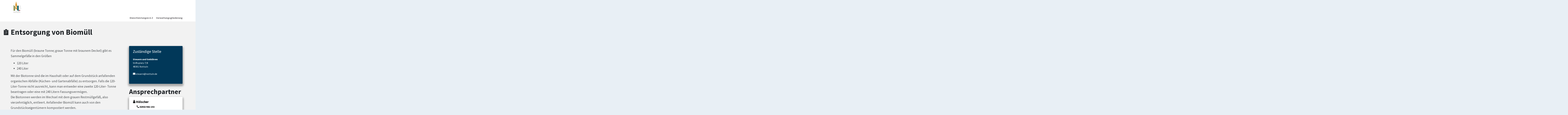

--- FILE ---
content_type: text/css;charset=UTF-8
request_url: https://serviceportal.nottuln.de/o/persica-theme/css/main.css?browserId=chrome&themeId=persicatheme_WAR_persicatheme&minifierType=css&languageId=de_DE&t=1762327862000
body_size: 437293
content:
/*1762327862000*/
@charset "UTF-8";
/**
 * Clay 3.136.0
 *
 * SPDX-FileCopyrightText: © 2020 Liferay, Inc. <https://liferay.com>
 * SPDX-FileCopyrightText: © 2020 Contributors to the project Clay <https://github.com/liferay/clay/graphs/contributors>
 *
 * SPDX-License-Identifier: BSD-3-Clause
 */
/**
 * Bootstrap v4.4.1
 *
 * SPDX-FileCopyrightText: © 2019 Twitter, Inc. <https://twitter.com>
 * SPDX-FileCopyrightText: © 2019 The Bootstrap Authors <https://getbootstrap.com/>
 *
 * SPDX-License-Identifier: LicenseRef-MIT-Bootstrap
 */
/**
 * Clay 3.136.0
 *
 * SPDX-FileCopyrightText: © 2020 Liferay, Inc. <https://liferay.com>
 * SPDX-FileCopyrightText: © 2020 Contributors to the project Clay <https://github.com/liferay/clay/graphs/contributors>
 *
 * SPDX-License-Identifier: BSD-3-Clause
 */
/**
 * Bootstrap v4.4.1
 *
 * SPDX-FileCopyrightText: © 2019 Twitter, Inc. <https://twitter.com>
 * SPDX-FileCopyrightText: © 2019 The Bootstrap Authors <https://getbootstrap.com/>
 *
 * SPDX-License-Identifier: LicenseRef-MIT-Bootstrap
 */
.quick-access-nav {
  position: fixed;
  z-index: 999;
}

.sr-only {
  border: 0;
  clip: rect(0, 0, 0, 0);
  height: 1px;
  margin: -1px;
  overflow: hidden;
  padding: 0;
  position: absolute;
  white-space: nowrap;
  width: 1px;
}

.sr-only-focusable:active, .sr-only-focusable:focus {
  clip: auto;
  height: auto;
  overflow: visible;
  position: static;
  white-space: normal;
  width: auto;
}

.lfr-asset-column-details .lfr-asset-categories {
  color: #7d7d7d;
}
.lfr-asset-column-details .lfr-asset-categories .lfr-asset-category {
  color: #555;
}
.lfr-asset-column-details .lfr-asset-description {
  color: #444;
  font-style: italic;
  margin: 0.5em auto 2em;
  -ms-hyphens: none;
  -webkit-hyphens: none;
  hyphens: none;
}
.lfr-asset-column-details .lfr-asset-icon {
  border-right: 1px solid transparent;
  color: #999;
  float: left;
  line-height: 1em;
  margin-right: 10px;
  padding-right: 10px;
}
.lfr-asset-column-details .lfr-asset-icon.last {
  border-width: 0;
}
.lfr-asset-column-details .lfr-asset-tags {
  color: #7d7d7d;
}
.lfr-asset-column-details .lfr-asset-tags .tag {
  color: #555;
}
.lfr-asset-column-details .lfr-asset-metadata {
  clear: both;
  margin-bottom: 1.5em;
  padding-bottom: 1.5em;
}
.lfr-asset-column-details .lfr-panel {
  clear: both;
  margin-bottom: 0.2em;
}
.lfr-asset-column-details .lfr-panel.lfr-extended {
  border: 1px solid #ccc;
  margin-bottom: 0;
}
.lfr-asset-column-details .taglib-custom-attributes-list label,
.lfr-asset-column-details .lfr-asset-field label {
  display: block;
}
.lfr-asset-column-details .taglib-custom-attributes-list {
  margin-bottom: 1em;
}

.overlay {
  position: absolute;
}

.overlay-hidden,
.overlaymask-hidden {
  display: none;
}

.lfr-form-row {
  border-bottom: 1px solid #ccc;
  margin-bottom: 10px;
  margin-top: 10px;
  padding: 1px 5px 25px;
  position: relative;
}
.lfr-form-row:after {
  clear: both;
  content: "";
  display: block;
  height: 0;
}
.lfr-form-row:hover {
  border: solid #ccc;
  border-width: 1px 0;
  padding-top: 0;
}
.lfr-form-row.lfr-form-row-inline .form-group {
  margin-right: 5px;
}
.lfr-form-row legend .field-label {
  float: left;
  margin-right: 10px;
}
.lfr-form-row .handle-sort-vertical {
  background: url(../images/application/handle_sort_vertical.png) no-repeat 0 50%;
  cursor: move;
  padding-left: 20px;
}
.lfr-form-row fieldset {
  border-width: 0;
  margin: 0;
  padding: 0;
}

.lfr-autorow-controls {
  bottom: 5px;
  position: absolute;
  right: 5px;
}

.datepicker-popover-content .popover-content {
  padding: 0.75rem 1rem;
}

.dropdown.open > .dropdown-menu, .overlay-content .open > .dropdown-menu {
  display: block;
}

.form-control-inline {
  background-color: transparent;
  font-size: 1.125rem;
  font-weight: 700;
}
.form-control-inline:not(:hover) {
  border-color: transparent;
}
.form-control-inline::placeholder {
  color: #a9afb5;
  font-style: italic;
}

.form-search .input-group {
  position: relative;
}
.form-search .input-group.advanced-search .search-query {
  padding-left: 40px;
  z-index: 0;
}
.form-search .input-group.advanced-search .toggle-advanced {
  cursor: pointer;
  left: 0;
  line-height: 1;
  padding: 8px 10px;
  position: absolute;
  top: 0;
}
.form-search .input-group.advanced-search .toggle-advanced .caret {
  margin-top: 7px;
}
.form-search .input-group.advanced-search .toggle-advanced .icon-search {
  font-size: 14px;
}
@media (max-width: 991.98px) {
  .form-search .input-group {
    width: 100%;
  }
  .form-search .input-group .btn {
    clip: rect(0, 0, 0, 0);
    left: -9999px;
    position: absolute;
  }
  .form-search .input-group input.search-query {
    width: 100%;
  }
}

.lfr-table {
  border-collapse: collapse;
  clear: both;
}
.lfr-table > tbody > tr > td,
.lfr-table > tbody > tr > th,
.lfr-table > thead > tr > td,
.lfr-table > thead > tr > th,
.lfr-table > tfoot > tr > td,
.lfr-table > tfoot > tr > th {
  padding: 0 5px;
  overflow-wrap: break-all;
  word-wrap: break-all;
}
.lfr-table > tbody > tr > td:first-child, .lfr-table > tbody > tr > td.first-child,
.lfr-table > tbody > tr > th:first-child,
.lfr-table > tbody > tr > th.first-child,
.lfr-table > thead > tr > td:first-child,
.lfr-table > thead > tr > td.first-child,
.lfr-table > thead > tr > th:first-child,
.lfr-table > thead > tr > th.first-child,
.lfr-table > tfoot > tr > td:first-child,
.lfr-table > tfoot > tr > td.first-child,
.lfr-table > tfoot > tr > th:first-child,
.lfr-table > tfoot > tr > th.first-child {
  padding-left: 0;
}
.lfr-table > tbody > tr > td:last-child, .lfr-table > tbody > tr > td.last-child,
.lfr-table > tbody > tr > th:last-child,
.lfr-table > tbody > tr > th.last-child,
.lfr-table > thead > tr > td:last-child,
.lfr-table > thead > tr > td.last-child,
.lfr-table > thead > tr > th:last-child,
.lfr-table > thead > tr > th.last-child,
.lfr-table > tfoot > tr > td:last-child,
.lfr-table > tfoot > tr > td.last-child,
.lfr-table > tfoot > tr > th:last-child,
.lfr-table > tfoot > tr > th.last-child {
  padding-right: 0;
}
.lfr-table > tbody > tr > th,
.lfr-table > thead > tr > th,
.lfr-table > tfoot > tr > th {
  font-weight: bold;
}

.lfr-pagination:after {
  clear: both;
  content: "";
  display: block;
  height: 0;
  visibility: hidden;
}
.lfr-pagination .dropdown-menu {
  display: none;
}
.lfr-pagination .dropdown-toggle .icon-caret-down {
  margin-left: 5px;
}
.lfr-pagination .lfr-pagination-controls {
  float: left;
}
.lfr-pagination .lfr-pagination-controls .search-results {
  display: inline-block;
  margin-left: 10px;
  margin-top: 5px;
  top: 10px;
}
.lfr-pagination .lfr-pagination-controls li .lfr-pagination-link {
  border-width: 0;
  clear: both;
  color: #333;
  display: block;
  font-weight: normal;
  line-height: 20px;
  padding: 3px 20px;
  text-align: left;
  white-space: nowrap;
  width: 100%;
}
.lfr-pagination .lfr-pagination-delta-selector {
  float: left;
}
@media (max-width: 991.98px) {
  .lfr-pagination .lfr-pagination-delta-selector .lfr-icon-menu-text {
    display: none;
  }
}
.lfr-pagination .pagination-content {
  float: right;
}

.lfr-panel.lfr-extended {
  border: 1px solid transparent;
  border-color: #dedede #bfbfbf #bfbfbf #dedede;
}
.lfr-panel.lfr-extended.lfr-collapsible .lfr-panel-button {
  display: block;
}
.lfr-panel.lfr-extended.lfr-collapsed .lfr-panel-titlebar {
  border-bottom-width: 0;
}
.lfr-panel.panel-default .panel-heading {
  border-bottom-width: 0;
}
.lfr-panel .toggler-header {
  cursor: pointer;
}

.sidebar-sm .sheet-subtitle {
  font-size: 0.75rem;
  margin-bottom: 1rem;
}
.sidebar-sm .form-control[type=file] {
  padding: 0;
}
.sidebar-sm .article-content-description .input-localized.input-localized-editor .input-group-item .wrapper .form-control {
  min-height: auto;
  padding: 0.285rem 0.75rem;
}
.sidebar-sm .list-group-item-flex {
  padding: 0.5rem 0.25rem;
}
.sidebar-sm .list-group-item-flex .autofit-col {
  padding-left: 0.25rem;
  padding-right: 0.25rem;
}

.lfr-translation-manager {
  border-radius: 4px;
  display: inline-block;
  margin-top: 0.5em;
  min-height: 1.8em;
}
.lfr-translation-manager .lfr-translation-manager-content .lfr-translation-manager-default-locale {
  display: inline-block;
  width: auto;
}
.lfr-translation-manager .lfr-translation-manager-content .lfr-translation-manager-icon-menu {
  float: none;
  padding: 0.4em 0;
}
.lfr-translation-manager .lfr-translation-manager-content .lfr-translation-manager-icon-menu li,
.lfr-translation-manager .lfr-translation-manager-content .lfr-translation-manager-icon-menu li strong {
  display: inline;
}
.lfr-translation-manager .lfr-translation-manager-content .lfr-translation-manager-translations-message {
  margin: 10px 0;
}
.lfr-translation-manager .lfr-translation-manager-available-translations {
  white-space: normal;
}
.lfr-translation-manager .lfr-translation-manager-available-translations .lfr-translation-manager-available-translations-links {
  line-height: 1;
}
.lfr-translation-manager .lfr-translation-manager-translation {
  border: 1px solid transparent;
  border-radius: 4px;
  cursor: pointer;
  display: inline-block;
  margin: 0.2em;
  padding: 0.4em 0.3em 0.4em 0.5em;
  text-decoration: none;
}
.lfr-translation-manager .lfr-translation-manager-translation * {
  vertical-align: middle;
}
.lfr-translation-manager .lfr-translation-manager-translation img {
  margin-right: 0.3em;
}
.lfr-translation-manager .lfr-translation-manager-translation:hover {
  background-color: #d1e5ef;
}
.lfr-translation-manager .lfr-translation-manager-translation.lfr-translation-manager-translation-editing {
  background-color: #598bec;
  border-color: #224fa8;
  color: #fff;
}
.lfr-translation-manager .lfr-translation-manager-change-default-locale {
  margin: 0 0.4em;
}
.lfr-translation-manager .lfr-translation-manager-delete-translation {
  display: inline-block;
  padding: 0 2px;
}
.lfr-translation-manager .lfr-translation-manager-delete-translation svg {
  pointer-events: none;
}

.lfr-tree a {
  text-decoration: none;
}
.lfr-tree li {
  margin-bottom: 2px;
  padding-left: 0;
}
.lfr-tree li ul li, .lfr-tree li.tree-item {
  padding-left: 0;
}
.lfr-tree li.tree-item {
  padding-left: 5px;
}
.lfr-tree li.tree-item li {
  padding-left: 20px;
}
.lfr-tree li.tree-item ul {
  margin-left: 0;
  margin-top: 5px;
}

.lfr-upload-container {
  margin-bottom: 1rem;
}
.lfr-upload-container .upload-target {
  border: 3px dashed #e5e7e9;
  margin-bottom: 1rem;
  min-height: 2rem;
  padding: 2rem 0;
  position: relative;
  text-align: center;
}
.upload-drop-intent .lfr-upload-container .upload-target {
  z-index: 100;
}
.upload-drop-active .lfr-upload-container .upload-target {
  background-color: #92e5a5;
  border-color: #69db83;
}
.lfr-upload-container .upload-target .drop-file-text {
  font-weight: normal;
}
.mobile .lfr-upload-container .upload-target .drop-file-text {
  display: none;
}
.lfr-upload-container .upload-target .small {
  display: block;
  margin: 5px 0;
  text-transform: lowercase;
}
.lfr-upload-container .manage-upload-target {
  padding-top: 5px;
  position: relative;
}
.lfr-upload-container .manage-upload-target .select-files {
  float: left;
  line-height: 0;
  margin: 0 1.125rem 1.125rem;
  padding: 0 0 0 5px;
}
.lfr-upload-container .cancel-uploads,
.lfr-upload-container .clear-uploads {
  background-repeat: no-repeat;
  float: right;
}
.lfr-upload-container .cancel-uploads {
  background-image: url([data-uri]);
  margin-right: 0;
}
.lfr-upload-container .clear-uploads {
  background-image: url([data-uri]);
  padding-left: 16px;
}
.lfr-upload-container .upload-file.upload-complete.file-saved {
  padding-left: 25px;
}
.lfr-upload-container .upload-file .file-title {
  display: inline-block;
  max-width: 95%;
  overflow: hidden;
  padding-right: 16px;
  text-overflow: ellipsis;
  vertical-align: middle;
  white-space: nowrap;
}
.lfr-upload-container .upload-file .icon-file {
  font-size: 40px;
}
.lfr-upload-container .upload-list-info {
  margin: 1em 0 0.5em;
}
.lfr-upload-container .upload-list-info .h4,
.lfr-upload-container .upload-list-info h4 {
  font-size: 1.3em;
}
.lfr-upload-container .cancel-button {
  color: #6c757d;
  margin-top: 1px;
  position: absolute;
  right: 5px;
  top: 50%;
  white-space: nowrap;
}
.lfr-upload-container .cancel-button .cancel-button-text {
  display: none;
  margin-left: 5px;
}
.lfr-upload-container .cancel-button:hover .cancel-button-text {
  display: inline;
}
.lfr-upload-container .cancel-button .lexicon-icon {
  height: 12px;
}
.lfr-upload-container .delete-button {
  color: #6c757d;
}
.lfr-upload-container .delete-button-col {
  padding-right: 10px;
}
.lfr-upload-container .file-added .success-message {
  float: right;
  font-weight: normal;
}
.lfr-upload-container .upload-error {
  opacity: 1;
  padding-left: 25px;
}
.lfr-upload-container .upload-complete .cancel-button,
.lfr-upload-container .delete-button,
.lfr-upload-container .upload-complete.file-saved .delete-button,
.lfr-upload-container .upload-complete.upload-error .delete-button {
  display: none;
}
.lfr-upload-container .multiple-files .upload-error {
  background: #f5c4c9 url([data-uri]) no-repeat 5px 5px;
  border-color: #bd2130;
  color: #bd2130;
  font-weight: normal;
  margin-bottom: 16px;
  padding: 8px 8px 8px 24px;
}
.lfr-upload-container .multiple-files .upload-error .error-message {
  display: block;
}
.lfr-upload-container .multiple-files .upload-complete.file-saved .form-check-middle-left .card-body,
.lfr-upload-container .multiple-files .upload-complete.upload-error .form-check-middle-left .card-body {
  padding-left: 1rem;
}
.lfr-upload-container .multiple-files .upload-complete.file-saved .form-check-middle-left .custom-control-label,
.lfr-upload-container .multiple-files .upload-complete.upload-error .form-check-middle-left .custom-control-label {
  display: none;
}
.lfr-upload-container .single-file .upload-error {
  list-style: none;
  margin-top: 1em;
}
.lfr-upload-container .single-file .upload-error .upload-error-message {
  margin-bottom: 0.5em;
}
.lfr-upload-container .upload-complete {
  padding-left: 5px;
}
.lfr-upload-container .upload-complete .error-message,
.lfr-upload-container .upload-complete .success-message {
  font-weight: bold;
  margin-left: 1em;
}
.lfr-upload-container .upload-complete .delete-button {
  display: inline-block;
}
.lfr-upload-container .upload-complete .select-file:disabled + .custom-control-label {
  display: none;
}
.lfr-upload-container .progress {
  display: none;
  margin-top: 0.5rem;
}
.lfr-upload-container .file-uploading .progress {
  display: flex;
}

.lfr-alert-container {
  left: 0;
  position: absolute;
  right: auto;
  top: auto;
  width: 100%;
  z-index: 430;
}
.lfr-alert-container.inline-alert-container {
  position: relative;
}
.lfr-alert-container.inline-alert-container .lfr-alert-wrapper {
  padding: 0;
}
.lfr-alert-container .lfr-alert-wrapper {
  margin-bottom: 5px;
  overflow: hidden;
}

.lfr-search-container td .overlay.entry-action {
  position: static;
}
.lfr-search-container td .overlay.entry-action .btn a {
  display: block;
  padding: 4px 12px;
}

.contextual-sidebar {
  height: calc(
		100vh - var(--control-menu-container-height) - 49px
	);
  pointer-events: none;
  position: fixed;
  right: 0;
  top: calc(var(--control-menu-container-height) + 49px);
  transform: translateX(100%);
  transition: transform ease 0.5s;
  visibility: hidden;
  width: 320px;
  will-change: transform;
}
.contextual-sidebar.contextual-sidebar-visible {
  pointer-events: auto;
  transform: translateX(0);
  visibility: visible;
}

@media (min-width: 768px) {
  .contextual-sidebar {
    height: calc(
			100vh - var(--control-menu-container-height) - 64px
		);
    top: calc(
			var(--control-menu-container-height) + 64px
		);
  }
  .contextual-sidebar-content {
    transition: padding ease 0.5s;
    will-change: padding;
  }
  .contextual-sidebar-visible .contextual-sidebar-content,
  .contextual-sidebar-visible + .contextual-sidebar-content {
    padding-right: 320px;
  }
}
.taglib-diff-html div.diff-removed-image {
  background: #fdc6c6 url(../images/diff/minus.png);
}
.taglib-diff-html div.diff-added-image {
  background: #cfc url(../images/diff/plus.png) no-repeat;
}
.taglib-diff-html div.diff-removed-image, .taglib-diff-html div.diff-added-image {
  height: 300px;
  margin: 2px;
  opacity: 0.55;
  position: absolute;
  width: 200px;
}
.taglib-diff-html span.diff-html-added {
  background-color: #cfc;
  font-size: 1em;
}
.taglib-diff-html span.diff-html-added img {
  border: 2px solid #cfc;
}
.taglib-diff-html span.diff-html-changed {
  background: url(../images/diff/underline.png) bottom repeat-x;
}
.taglib-diff-html span.diff-html-changed img {
  border: 2px dotted #009;
}
.taglib-diff-html span.diff-html-removed {
  background-color: #fdc6c6;
  font-size: 1em;
  text-decoration: line-through;
}
.taglib-diff-html span.diff-html-removed img {
  border: 2px solid #fdc6c6;
}

.taglib-discussion {
  font-size: 0.875rem;
  margin-top: 1rem;
}
.taglib-discussion .actions-menu .component-action {
  display: inline-flex;
}
.taglib-discussion .button-holder {
  margin: 1rem 0;
}
.taglib-discussion .comment-container {
  margin-bottom: 1.5rem;
}
.taglib-discussion .lfr-discussion .lfr-discussion-form-edit .alloy-editor-placeholder {
  border-left-color: #dbdde1;
}
.taglib-discussion .lfr-discussion-body {
  font-size: 1rem;
}
@media (min-width: 576px) {
  .taglib-discussion .lfr-discussion-body {
    padding-left: 3.5rem;
  }
}
@media (min-width: 576px) {
  .taglib-discussion .lfr-discussion-details .taglib-user-display {
    word-wrap: break-word;
  }
}
.taglib-discussion .lfr-discussion-details .taglib-user-display .user-details .user-name {
  font-weight: bold;
  text-decoration: none;
}
.taglib-discussion .lfr-discussion-details .taglib-user-display .user-details .user-name:hover {
  text-decoration: underline;
}
.taglib-discussion .lfr-discussion-details .taglib-user-display .user-profile-image .avatar {
  background-size: 50px;
}
.taglib-discussion .lfr-discussion-container {
  border-bottom: 1px solid #e7e7ed;
  margin-bottom: 1.5rem;
}
.taglib-discussion .lfr-discussion-container:first-of-type {
  border-top: 1px solid #e7e7ed;
  padding-top: 1.5rem;
}
.taglib-discussion .lfr-discussion-container:last-of-type {
  border-bottom: 0;
}
.taglib-discussion .lfr-discussion-container .lfr-discussion {
  padding-left: 1rem;
}
.taglib-discussion .lfr-discussion-container .lfr-discussion .lfr-discussion .lfr-discussion .lfr-discussion {
  padding-left: 0;
}
@media (min-width: 576px) {
  .taglib-discussion .lfr-discussion-container .lfr-discussion {
    padding-left: 3.5rem;
  }
}
.taglib-discussion .lfr-discussion-parent-link {
  color: #67678c;
  font-weight: 600;
  margin-left: 1em;
}
@media (max-width: 767.98px) {
  .taglib-discussion .lfr-discussion-parent-link {
    display: block;
    margin-left: 0;
    overflow: hidden;
    text-overflow: ellipsis;
    white-space: nowrap;
  }
}
.taglib-discussion .lfr-discussion-controls .autofit-col:first-of-type > .btn-outline-borderless {
  margin-left: -0.75rem;
}
.taglib-discussion .lfr-discussion-more-comments {
  border-top: 1px solid #e7e7ed;
  margin-top: 1.5rem;
  padding-top: 1.5rem;
  text-align: center;
}
.taglib-discussion .username {
  color: #272833;
  font-weight: 600;
}
.taglib-discussion .taglib-workflow-status {
  margin-left: 0.5rem;
}
.taglib-discussion .workflow-value {
  text-transform: uppercase;
}
@media (min-width: 576px) {
  .taglib-discussion .actions-menu {
    display: none;
  }
  .taglib-discussion .comment-container:hover .actions-menu,
  .taglib-discussion .actions-menu:focus,
  .taglib-discussion .actions-menu.open {
    display: inline-block;
  }
}

.drop-zone {
  min-height: 80px;
  padding: 20px;
  text-align: center;
}
.drop-zone.drop-enabled {
  outline: 2px dashed transparent;
}
.drop-zone.drop-enabled:not(.no-border) {
  outline-color: rgba(176, 180, 187, 0.5);
}
.drop-zone p {
  margin: 10px auto 0;
  max-width: 75%;
}

.drop-here-info {
  font-size: 25px;
  height: 100%;
  left: 0;
  min-height: 100px;
  opacity: 0;
  position: absolute;
  text-align: center;
  top: 0;
  visibility: hidden;
  width: 100%;
  transition: all 0.2s ease-in-out;
}
@media (prefers-reduced-motion: reduce) {
  .drop-here-info {
    transition: none;
  }
}
.drop-here-info {
  transition: none;
}

.drop-here-info .drop-here-indicator {
  height: 115px;
  left: 0;
  margin: auto;
  position: absolute;
  right: 0;
  top: 50%;
  transform: translate(0, -50%);
}
.drop-here-info .drop-icons {
  display: inline-block;
  position: relative;
  width: 160px;
  transition: all 0.2s ease-in-out;
}
@media (prefers-reduced-motion: reduce) {
  .drop-here-info .drop-icons {
    transition: none;
  }
}
.drop-here-info .drop-icons {
  transition: none;
}

.drop-here-info .drop-icons span {
  border-radius: 3px;
  position: absolute;
  text-align: center;
  transition: all 0.3s ease-in-out;
}
@media (prefers-reduced-motion: reduce) {
  .drop-here-info .drop-icons span {
    transition: none;
  }
}
.drop-here-info .drop-icons span {
  transition: none;
}

.drop-here-info .drop-icons span:nth-of-type(1) {
  box-shadow: 5px 4px 0 0 rgba(0, 0, 0, 0.08);
  height: 60px;
  left: 0;
  line-height: 60px;
  opacity: 0;
  top: 10px;
  transform: rotate(25deg);
  width: 60px;
}
.drop-here-info .drop-icons span:nth-of-type(2) {
  background: #00c2ff;
  color: #fff;
  height: 80px;
  left: 40px;
  line-height: 80px;
  width: 80px;
  z-index: 2;
}
.drop-here-info .drop-icons span:nth-of-type(3) {
  box-shadow: -5px 4px 0 0 rgba(0, 0, 0, 0.08);
  display: block;
  font-size: 45px;
  height: 70px;
  left: 90px;
  line-height: 70px;
  opacity: 0;
  position: relative;
  top: 8px;
  transform: rotate(-25deg);
  width: 70px;
  z-index: 1;
}
.drop-here-info .drop-icons span:nth-of-type(1), .drop-here-info .drop-icons span:nth-of-type(3) {
  background: #e8e6e8;
  color: #a5a6ac;
}
.drop-here-info .drop-text {
  color: #fff;
  display: block;
  font-size: 20px;
  margin-left: 0;
  margin-top: 20px;
}
.drop-active .drop-here-info {
  background-color: rgba(0, 0, 0, 0.6);
  opacity: 1;
  visibility: visible;
  z-index: 100;
}
.drop-active .drop-here-info .drop-icons span:nth-of-type(1), .drop-active .drop-here-info .drop-icons span:nth-of-type(3) {
  opacity: 1;
}
.drop-active .drop-here-info span:nth-of-type(1) {
  transform: rotate(-20deg);
}
.drop-active .drop-here-info span:nth-of-type(2) {
  transform: scale(1);
}
.drop-active .drop-here-info span:nth-of-type(3) {
  transform: rotate(15deg);
}

.taglib-empty-result-message.sheet {
  margin-bottom: 24px;
}
.taglib-empty-result-message .taglib-empty-result-message-description {
  color: #6c757d;
  margin-top: 8px;
}
.taglib-empty-result-message .taglib-empty-result-message-header,
.taglib-empty-result-message .taglib-empty-result-message-header-has-plus-btn,
.taglib-empty-result-message .taglib-empty-search-result-message-header {
  background-position: center;
  background-repeat: no-repeat;
  background-size: 100%;
  margin-left: auto;
  margin-right: auto;
}
.taglib-empty-result-message .taglib-empty-result-message-header,
.taglib-empty-result-message .taglib-empty-result-message-header-has-plus-btn {
  max-width: 200px;
  padding-top: 250px;
}
.taglib-empty-result-message .taglib-empty-result-message-header,
.taglib-empty-result-message .taglib-empty-result-message-header-has-plus-btn {
  background-image: url(../images/states/empty_state.svg);
}
@media (prefers-reduced-motion: reduce) {
  .taglib-empty-result-message .taglib-empty-result-message-header,
  .taglib-empty-result-message .taglib-empty-result-message-header-has-plus-btn {
    background-image: url(../images/states/empty_state_reduced_motion.svg);
  }
}
.c-prefers-reduced-motion .taglib-empty-result-message .taglib-empty-result-message-header,
.c-prefers-reduced-motion .taglib-empty-result-message .taglib-empty-result-message-header-has-plus-btn {
  background-image: url(../images/states/empty_state_reduced_motion.svg);
}
.taglib-empty-result-message .taglib-empty-search-result-message-header {
  background-image: url(../images/states/search_state.svg);
  max-width: 210px;
  padding-top: 232px;
}
@media (prefers-reduced-motion: reduce) {
  .taglib-empty-result-message .taglib-empty-search-result-message-header {
    background-image: url(../images/states/search_state_reduced_motion.svg);
  }
}
.c-prefers-reduced-motion .taglib-empty-result-message .taglib-empty-search-result-message-header {
  background-image: url(../images/states/search_state_reduced_motion.svg);
}
.taglib-empty-result-message .taglib-empty-state {
  background-image: url(../images/states/empty_state.svg);
  margin: auto;
  max-width: 250px;
  padding-top: 250px;
}
@media (prefers-reduced-motion: reduce) {
  .taglib-empty-result-message .taglib-empty-state {
    background-image: url(../images/states/empty_state_reduced_motion.svg);
  }
}
.c-prefers-reduced-motion .taglib-empty-result-message .taglib-empty-state {
  background-image: url(../images/states/empty_state_reduced_motion.svg);
}
.taglib-empty-result-message .taglib-success-state {
  background-image: url(../images/states/success_state.svg);
  margin: auto;
  max-width: 250px;
  padding-top: 250px;
}
@media (prefers-reduced-motion: reduce) {
  .taglib-empty-result-message .taglib-success-state {
    background-image: url(../images/states/success_state_reduced_motion.svg);
  }
}
.c-prefers-reduced-motion .taglib-empty-result-message .taglib-success-state {
  background-image: url(../images/states/success_state_reduced_motion.svg);
}
.taglib-empty-result-message .taglib-search-state {
  background-image: url(../images/states/search_state.svg);
  margin: auto;
  max-width: 250px;
  padding-top: 250px;
}
@media (prefers-reduced-motion: reduce) {
  .taglib-empty-result-message .taglib-search-state {
    background-image: url(../images/states/search_state_reduced_motion.svg);
  }
}
.c-prefers-reduced-motion .taglib-empty-result-message .taglib-search-state {
  background-image: url(../images/states/search_state_reduced_motion.svg);
}
.taglib-empty-result-message .taglib-empty-result-message-title {
  font-size: 1rem;
  margin-top: 48px;
}
.taglib-empty-result-message .taglib-empty-result-message-description {
  font-size: 0.875rem;
}
.taglib-empty-result-message .taglib-empty-result-message-header + .taglib-empty-result-message-title,
.taglib-empty-result-message .taglib-empty-search-result-message-header + .taglib-empty-result-message-title,
.taglib-empty-result-message .taglib-empty-state + .taglib-empty-result-message-title,
.taglib-empty-result-message .taglib-success-state + .taglib-empty-result-message-title,
.taglib-empty-result-message .taglib-search-state + .taglib-empty-result-message-title {
  font-size: 1.25rem;
  font-weight: bold;
  text-align: center;
}
.taglib-empty-result-message .taglib-empty-result-message-header ~ .taglib-empty-result-message-description, .taglib-empty-result-message .taglib-empty-result-message-header ~ .taglib-empty-result-message-actions,
.taglib-empty-result-message .taglib-empty-search-result-message-header ~ .taglib-empty-result-message-description,
.taglib-empty-result-message .taglib-empty-search-result-message-header ~ .taglib-empty-result-message-actions,
.taglib-empty-result-message .taglib-empty-state ~ .taglib-empty-result-message-description,
.taglib-empty-result-message .taglib-empty-state ~ .taglib-empty-result-message-actions,
.taglib-empty-result-message .taglib-success-state ~ .taglib-empty-result-message-description,
.taglib-empty-result-message .taglib-success-state ~ .taglib-empty-result-message-actions,
.taglib-empty-result-message .taglib-search-state ~ .taglib-empty-result-message-description,
.taglib-empty-result-message .taglib-search-state ~ .taglib-empty-result-message-actions {
  font-size: 1rem;
  text-align: center;
}

.field-wrapper.form-inline .control-label {
  display: inline-block;
}

.field-wrapper-html .input-localized .input-group-item {
  flex-wrap: nowrap;
}

.taglib-header {
  border-bottom: 1px solid #c8c9ca;
  color: #555;
  margin-bottom: 1em;
  padding-bottom: 10px;
}
.taglib-header .header-title {
  display: inline-block;
  margin: 0.1em;
  max-width: 100%;
  text-overflow: ellipsis;
  vertical-align: middle;
  white-space: nowrap;
  word-wrap: normal;
}
.taglib-header .header-back-to {
  display: inline-block;
  vertical-align: middle;
}
.taglib-header .header-back-to a {
  display: block;
  font-weight: bold;
  padding: 0 0.3em 0 0;
  text-decoration: none;
}

.taglib-icon {
  text-decoration: none;
}
.taglib-icon:not(.btn):hover .taglib-text, .taglib-icon:not(.btn):focus .taglib-text {
  text-decoration: underline;
}
.taglib-icon[lang] > img {
  vertical-align: baseline;
  width: 16px;
}

.taglib-icon-help {
  color: #6c757d !important;
}
.taglib-icon-help:hover, .taglib-icon-help:active {
  color: #343a40 !important;
}

.icon-monospaced {
  color: inherit;
  display: inline-block;
  height: 2rem;
  line-height: 34px;
  text-align: center;
  width: 2rem;
}
.icon-monospaced.lexicon-icon {
  padding: 8px;
}

.taglib-icon-list li {
  float: left;
  margin-right: 1em;
}
.taglib-icon-list:after {
  clear: both;
  content: "";
  display: block;
  height: 0;
  visibility: hidden;
}

.lfr-icon-menu .lfr-icon-menu-icon {
  max-width: none;
}
@media (max-width: 767.98px) {
  .table-cell.last .lfr-icon-menu .dropdown-toggle {
    text-align: center;
  }
  .table-cell.last .lfr-icon-menu .dropdown-toggle > img,
  .table-cell.last .lfr-icon-menu .dropdown-toggle .lfr-icon-menu-text {
    display: none;
  }
}

.lfr-menu-list {
  float: none;
  overflow-y: auto;
  position: relative;
}
.lfr-menu-list.direction-right {
  margin: 0 2px;
}
.lfr-menu-list.dropdown-menu {
  float: none;
  position: relative;
}
@media (max-width: 991.98px) {
  .lfr-menu-list.dropdown-menu > li > a {
    font-size: 22px;
    line-height: 40px;
    white-space: normal;
  }
  .lfr-menu-list.dropdown-menu > li > a img {
    margin-bottom: 3px;
  }
}
.lfr-menu-list.dropdown-menu .search-panel {
  margin-bottom: 0;
}
.lfr-menu-list.dropdown-menu .search-panel .form-group {
  margin: 0 16px;
}
.lfr-menu-list.dropdown-menu .search-panel .menu-item-filter {
  width: auto;
}
body > .lfr-menu-list ul {
  border-radius: 4px;
}

.lfr-icon-menu-open:after {
  clear: both;
  content: "";
  display: table;
}
.lfr-icon-menu-open .dropdown-menu {
  position: static;
}

.input-localized.input-localized-editor .form-control {
  border-width: 0;
  height: 100%;
  padding: 0;
}
.input-localized .input-group-item {
  flex-direction: column;
}
.input-localized .input-localized-content {
  margin-left: 6px;
}
.input-group .input-localized .input-localized-content {
  margin-top: 3px;
}
.input-localized .lfr-input-localized .lfr-input-localized-state {
  background-color: #ddd;
}
.input-localized .lfr-input-localized .lfr-input-localized-state.lfr-input-localized-state-error {
  background-color: #ff0047;
}
.input-localized .lfr-input-localized-default a {
  margin-right: 14px;
}
.input-localized .lfr-input-localized-state {
  height: 4px;
  margin: 3px 5px;
  width: 4px;
}
.input-localized .palette-item-inner .lfr-input-localized-flag {
  font-size: 16px;
  opacity: 0.5;
}
.input-localized .palette-item,
.input-localized .palette-item-hover,
.input-localized .palette-item-hover .palette-item-inner {
  border-color: transparent;
}
.input-localized .palette-item-inner {
  border-color: #666;
  display: block;
  height: 16px;
  width: 16px;
}
.input-localized .palette-item-selected .lfr-input-localized-state {
  background: #27c1f2;
}

.input-localized-palette-container .palette-items-container {
  font-size: 0;
  margin: 0;
  white-space: normal;
}
.input-localized-palette-container .palette-item {
  border-width: 0;
  padding: 0.5rem 1.25rem;
}
.input-localized-palette-container .palette-item-inner {
  border: 1px solid;
  margin-right: 4px;
  width: 16px;
}
.input-localized-palette-container .palette-item-inner img {
  display: block;
}

.taglib-move-boxes {
  margin-bottom: 1em;
}
.taglib-move-boxes label {
  border-bottom: 1px solid transparent;
  display: block;
  margin-bottom: 5px;
  padding: 5px;
}
.taglib-move-boxes .toolbar {
  text-align: center;
}
.taglib-move-boxes .arrow-button img {
  border-width: 0;
  height: 16px;
  width: 16px;
}
.taglib-move-boxes .choice-selector {
  width: 100%;
}
.taglib-move-boxes .choice-selector label {
  background: #ebf1f9;
  border-bottom-color: #8db2f3;
}
.taglib-move-boxes .field-content {
  margin-bottom: 0;
}
.taglib-move-boxes .move-arrow-buttons {
  margin-top: 5em;
}
.taglib-move-boxes .move-arrow-buttons .arrow-button {
  display: block;
}
.taglib-move-boxes .sortable-container {
  margin-top: 10px;
}
.taglib-move-boxes .sortable-container .btn.edit-selection {
  margin-bottom: 10px;
}
.taglib-move-boxes .sortable-container .move-option {
  background-color: transparent;
  border-top: 1px solid #ddd;
  display: none;
  margin: 2px 0;
  padding: 2px;
  position: relative;
}
.taglib-move-boxes .sortable-container .move-option.selected {
  display: block;
}
.taglib-move-boxes .sortable-container .move-option.move-option-dragging {
  background-color: #fafafa;
}
.taglib-move-boxes .sortable-container .move-option .checkbox,
.taglib-move-boxes .sortable-container .move-option .handle {
  position: absolute;
}
.taglib-move-boxes .sortable-container .move-option .checkbox {
  display: none;
  margin: 7px 0 0 5px;
}
.taglib-move-boxes .sortable-container .move-option .handle {
  color: #999;
  cursor: pointer;
  font-size: 1.5em;
  padding: 6px;
}
.taglib-move-boxes .sortable-container .move-option .title {
  font-size: 1.2em;
  margin: 1px 0 1px 30px;
}
.taglib-move-boxes .sortable-container.edit-list-active .move-option {
  display: block;
}
.taglib-move-boxes .sortable-container.edit-list-active .move-option .checkbox {
  display: inline-block;
}
.taglib-move-boxes .sortable-container.edit-list-active .move-option .handle {
  display: none;
}
.mobile .taglib-move-boxes .selector-container {
  display: none;
}

.item-selector .card-row > .autofit-col-expand {
  padding-top: 4px;
}
.item-selector .drop-zone {
  background-color: #f1f2f5;
  margin-top: 1rem;
}
.item-selector .input-file {
  height: 0.1px;
  opacity: 0;
  overflow: hidden;
  position: absolute;
  width: 0.1px;
  z-index: -1;
}
.item-selector .input-file + label {
  position: relative;
}
.item-selector .input-file + label::before {
  border-radius: 4px;
  bottom: -2px;
  content: "";
  display: block;
  left: -2px;
  position: absolute;
  right: -2px;
  top: -2px;
  transition: box-shadow 0.15s ease-in-out;
}
.item-selector .input-file:focus + label::before {
  box-shadow: 0 0 0 2px #fff, 0 0 0 4px #75b8ff;
}
.item-selector .item-selector-list-row:hover {
  background-color: #e5f2ff;
  cursor: pointer;
}

.lfr-map {
  border: 1px solid #ccc;
  min-height: 400px;
  width: 100%;
}
.lfr-map .home-button {
  margin: 5px;
}
@media (max-width: 575.98px) {
  .lfr-map .home-button {
    height: 35px;
    width: 45px;
  }
}
.lfr-map .search-controls {
  font-size: 15px;
  margin-top: 5px;
  width: 100%;
}
@media (min-width: 576px) {
  .lfr-map .search-controls {
    width: 50%;
  }
}
.lfr-map .search-controls .search-input {
  width: 100%;
}

.navbar .navbar-collapse {
  max-height: none;
}
.navbar .navbar-collapse:after, .navbar .navbar-collapse:before {
  display: inline;
}
@media (max-width: 767.98px) {
  .navbar .navbar-search {
    background-color: #f3f3f3;
    border-top-width: 0;
    width: 100%;
  }
}
.navbar .navbar-search .form-search {
  margin: 8px 0;
}
@media (min-width: 768px) {
  .navbar .navbar-search .form-search {
    float: right;
    max-width: 275px;
  }
}
@media (max-width: 767.98px) {
  .navbar .navbar-search .form-search .input-group {
    width: 100%;
  }
}
@media (max-width: 991.98px) {
  .navbar .container .navbar-btn,
  .navbar .container-fluid .navbar-btn {
    margin-bottom: 5px;
    width: 45px;
  }
  .navbar .container .navbar-collapse.open,
  .navbar .container-fluid .navbar-collapse.open {
    border-width: 0;
    display: block;
    height: auto;
    overflow: visible;
  }
}

.taglib-portlet-preview.show-borders {
  border: 1px solid #828f95;
  margin-bottom: 1em;
  padding: 3px 3px 1em;
}
.taglib-portlet-preview.show-borders .title {
  background-color: #d3dadd;
  font-size: 1.4em;
  font-weight: bold;
  padding: 0.5em;
}
.taglib-portlet-preview .preview {
  margin: 1em;
  min-height: 90px;
}

.lfr-search-container .entry-action {
  width: 1px;
}
.lfr-search-container .entry-action .taglib-icon {
  white-space: nowrap;
}

.lfr-search-container-wrapper.lfr-search-container-fixed-first-column {
  position: relative;
}
@media (min-width: 576px) {
  .lfr-search-container-wrapper.lfr-search-container-fixed-first-column .table-responsive {
    margin-left: 375px;
    width: auto;
  }
}
.lfr-search-container-wrapper.lfr-search-container-fixed-first-column .table-responsive .table {
  position: static;
}
.lfr-search-container-wrapper.lfr-search-container-fixed-first-column .table-responsive .table .lfr-search-iterator-fixed-header {
  left: 12px;
  position: fixed;
  right: 12px;
  top: -1px;
  z-index: 1020;
}
.lfr-search-container-wrapper.lfr-search-container-fixed-first-column .table-responsive .table .lfr-search-iterator-fixed-header > th {
  display: block;
  padding: 0;
}
.lfr-search-container-wrapper.lfr-search-container-fixed-first-column .table-responsive .table .lfr-search-iterator-fixed-header > th .lfr-search-iterator-fixed-header-inner-wrapper {
  overflow-x: hidden;
}
@media (min-width: 576px) {
  .lfr-search-container-wrapper.lfr-search-container-fixed-first-column .table-responsive .table .lfr-search-iterator-fixed-header > th .lfr-search-iterator-fixed-header-inner-wrapper {
    margin-left: 375px;
  }
}
.lfr-search-container-wrapper.lfr-search-container-fixed-first-column .table-responsive .table .lfr-search-iterator-fixed-header > th .lfr-search-iterator-fixed-header-inner-wrapper table {
  border-collapse: collapse;
  width: 100%;
}
.lfr-search-container-wrapper.lfr-search-container-fixed-first-column .table-responsive .table .lfr-search-iterator-fixed-header > th .lfr-search-iterator-fixed-header-inner-wrapper table th {
  border-radius: 0;
}
.lfr-search-container-wrapper.lfr-search-container-fixed-first-column .table-responsive .table td,
.lfr-search-container-wrapper.lfr-search-container-fixed-first-column .table-responsive .table th {
  width: auto;
}
@media (min-width: 576px) {
  .lfr-search-container-wrapper.lfr-search-container-fixed-first-column .table-responsive .table td:first-child,
  .lfr-search-container-wrapper.lfr-search-container-fixed-first-column .table-responsive .table th:first-child {
    background-color: #fff;
    left: 0;
    position: absolute;
    right: 15px;
  }
}
.lfr-search-container-wrapper.lfr-search-container-fixed-first-column .table-responsive .table th {
  height: auto;
}
.lfr-search-container-wrapper a:not(.btn):not(.component-action):not(.page-link) {
  color: #495057;
  font-weight: 500;
  text-decoration: underline;
}
.lfr-search-container-wrapper a:not(.btn):not(.component-action):not(.page-link):focus, .lfr-search-container-wrapper a:not(.btn):not(.component-action):not(.page-link):hover {
  color: #000;
}
.lfr-search-container-wrapper .dropdown-action .dropdown-toggle {
  color: #6c757d;
}
.lfr-search-container-wrapper .dropdown-action .dropdown-toggle:hover {
  color: #343a40;
}
.lfr-search-container-wrapper .lfr-icon-menu > .dropdown-toggle {
  color: #6c757d;
}
.lfr-search-container-wrapper .lfr-icon-menu > .dropdown-toggle:active, .lfr-search-container-wrapper .lfr-icon-menu > .dropdown-toggle:focus, .lfr-search-container-wrapper .lfr-icon-menu > .dropdown-toggle:hover {
  background-color: #f7f8f9;
  border-radius: 4px;
  color: #343a40;
}
.lfr-search-container-wrapper .lfr-search-container-list .list-group:last-child .list-group-item:nth-last-child(2) {
  border-bottom-left-radius: 0.25rem;
  border-bottom-right-radius: 0.25rem;
}
.lfr-search-container-wrapper .lfr-search-container-list + .taglib-search-iterator-page-iterator-bottom {
  margin-top: 20px;
}
.lfr-search-container-wrapper .list-group {
  margin-bottom: 0;
}
.lfr-search-container-wrapper .list-group + .list-group .list-group-header:first-child,
.lfr-search-container-wrapper .list-group + .list-group .list-group-item:first-child {
  border-top-left-radius: 0;
  border-top-right-radius: 0;
}
.lfr-search-container-wrapper .list-group .list-group-item .h4,
.lfr-search-container-wrapper .list-group .list-group-item h4 {
  font-size: 0.875rem;
  line-height: 1.5;
  margin-bottom: 0;
}
.lfr-search-container-wrapper .list-group .list-group-item .h5,
.lfr-search-container-wrapper .list-group .list-group-item .h6,
.lfr-search-container-wrapper .list-group .list-group-item h5,
.lfr-search-container-wrapper .list-group .list-group-item h6 {
  font-size: 0.875rem;
  font-weight: 400;
  line-height: 1.5;
  margin-bottom: 0;
}
.lfr-search-container-wrapper .list-group .list-group-item span + h2.h5 {
  font-weight: 600;
}
.lfr-search-container-wrapper .list-group .list-group-item .h6 + .h5,
.lfr-search-container-wrapper .list-group .list-group-item h6 + h5 {
  font-weight: 600;
}
.lfr-search-container-wrapper .table-list tbody tr:nth-last-child(2) td:first-child,
.lfr-search-container-wrapper .table-list tbody tr:nth-last-child(2) th:first-child {
  border-bottom-left-radius: 0.25rem;
}
.lfr-search-container-wrapper .table-list tbody tr:nth-last-child(2) td:last-child,
.lfr-search-container-wrapper .table-list tbody tr:nth-last-child(2) th:last-child {
  border-bottom-right-radius: 0.25rem;
}

.user-info {
  display: flex;
}
.user-info .sticker {
  align-self: center;
}
.user-info .user-details {
  margin-left: 1rem;
}
.user-info .user-name {
  color: #343a40;
  font-weight: 600;
}
.user-info .date-info {
  color: #6c757d;
}

.user-status-tooltip .user-status-avatar {
  float: left;
  margin-right: 5px;
}
.user-status-tooltip .user-status-avatar .user-status-avatar-image {
  width: 27px;
}
.user-status-tooltip .user-status-info {
  display: inline-block;
  overflow: hidden;
}
.user-status-tooltip .user-status-info .user-status-date {
  font-size: 11px;
}

.lfr-search-container {
  margin-top: 1.5em;
  overflow: auto;
}
@media (max-width: 767.98px) {
  .lfr-search-container .selector-button {
    width: auto;
  }
}
.touch .lfr-search-container {
  -webkit-overflow-scrolling: touch;
}
.touch .lfr-search-container .searchcontainer-content .table {
  max-width: none;
}

.taglib-page-iterator {
  clear: both;
  height: auto;
  width: auto;
}
.taglib-page-iterator .lfr-pagination-buttons {
  float: right;
  margin: 0;
}
@media (max-width: 991.98px) {
  .taglib-page-iterator .lfr-pagination-buttons {
    width: 100%;
  }
}
@media (max-width: 991.98px) and (max-width: 767.98px) {
  .taglib-page-iterator .lfr-pagination-buttons {
    float: none;
    margin-top: 20px;
  }
}
@media (max-width: 991.98px) {
  .taglib-page-iterator .lfr-pagination-buttons > li {
    display: inline-block;
    width: 50%;
  }
  .taglib-page-iterator .lfr-pagination-buttons > li.first, .taglib-page-iterator .lfr-pagination-buttons > li.last {
    display: none;
  }
  .taglib-page-iterator .lfr-pagination-buttons > li > a {
    line-height: 20px;
    padding: 11px 19px;
  }
}
.taglib-page-iterator .lfr-pagination-config {
  float: left;
  line-height: 46px;
}
@media (max-width: 767.98px) {
  .taglib-page-iterator .lfr-pagination-config {
    float: none;
  }
  .taglib-page-iterator .lfr-pagination-config .current-page-menu {
    display: block;
  }
  .taglib-page-iterator .lfr-pagination-config .current-page-menu .btn {
    display: block;
  }
}
.taglib-page-iterator .lfr-pagination-config .lfr-pagination-delta-selector,
.taglib-page-iterator .lfr-pagination-config .lfr-pagination-page-selector {
  display: inline;
}
.taglib-page-iterator .lfr-pagination-config .lfr-pagination-delta-selector {
  float: none;
}
@media (max-width: 991.98px) {
  .taglib-page-iterator .lfr-pagination-config .lfr-pagination-delta-selector {
    display: none;
  }
}
.taglib-page-iterator .search-results {
  float: left;
  line-height: 46px;
  margin-left: 10px;
}
@media (max-width: 991.98px) {
  .taglib-page-iterator .search-results {
    display: none;
  }
}

@media (max-width: 991.98px) {
  ul.pagination ul.inline-scroller {
    max-height: inherit;
  }
}
.taglib-search-toggle .form-search {
  position: relative;
}
.taglib-search-toggle .form-search .input-group-btn {
  position: absolute;
}
@media (min-width: 992px) {
  .taglib-search-toggle .form-search .input-group-btn {
    position: static;
  }
}
.taglib-search-toggle .toggle-advanced {
  color: inherit;
  margin-left: 10px;
  position: absolute;
  top: 8px;
}
.taglib-search-toggle .toggle-advanced, .taglib-search-toggle .toggle-advanced:hover, .taglib-search-toggle .toggle-advanced:focus {
  text-decoration: none;
}

.taglib-search-toggle-advanced-wrapper .taglib-search-toggle-advanced {
  background-color: #fcfcfc;
  border: solid #ddd;
  border-width: 0 1px 1px;
  margin-top: 0;
  padding: 15px 15px 0;
}
.navbar-search .taglib-search-toggle-advanced-wrapper .taglib-search-toggle-advanced {
  border-width: 1px 0 0;
}
.taglib-search-toggle-advanced-wrapper .taglib-search-toggle-advanced .taglib-search-toggle-advanced-content {
  position: relative;
}
.taglib-search-toggle-advanced-wrapper .taglib-search-toggle-advanced .taglib-search-toggle-advanced-content .match-fields {
  margin-bottom: 0;
}
.taglib-search-toggle-advanced-wrapper .taglib-search-toggle-advanced .taglib-search-toggle-advanced-content .match-fields-legend {
  color: #999;
  font-size: 13px;
}
.taglib-search-toggle-advanced-wrapper .btn.close {
  margin-right: 5px;
  position: relative;
  z-index: 1;
}

.taglib-user-display {
  padding: 0.5em;
}
.taglib-user-display .avatar {
  background: no-repeat center;
  background-size: 60px;
  display: block;
  height: 60px;
  margin: 0 auto;
  width: 60px;
}
.taglib-user-display .avatar.author:after {
  background: rgba(50, 168, 230, 0.5);
  border-radius: 50%;
  content: "";
  display: block;
  height: 100%;
  width: 100%;
}
.taglib-user-display .user-details {
  margin-top: 1em;
}
.taglib-user-display .user-name {
  font-size: 1.1em;
  font-weight: bold;
}
.taglib-user-display a .user-name {
  text-decoration: underline;
}
.taglib-user-display.display-style-1 .user-profile-image {
  float: left;
  margin-right: 24px;
}
.taglib-user-display.display-style-1 .user-name {
  display: inline-block;
  margin-top: 10px;
}
.taglib-user-display.display-style-1 .user-details {
  margin-top: 0;
}
.taglib-user-display.display-style-2 .user-profile-image,
.taglib-user-display.display-style-2 .user-name {
  clear: both;
  display: block;
  min-height: 20px;
  text-align: center;
}
.taglib-user-display.display-style-3 {
  padding: 0;
}
.taglib-user-display.display-style-3 .user-profile-image {
  display: inline-block;
  vertical-align: middle;
}

.taglib-workflow-status .workflow-id,
.taglib-workflow-status .workflow-version,
.taglib-workflow-status .workflow-status {
  color: #999;
}
.table-cell .taglib-workflow-status {
  margin: 0;
}
.table-cell .taglib-workflow-status .workflow-status {
  padding-left: 0;
}

.lfr-autocomplete-input-list .yui3-aclist-list {
  margin: 0;
}

.portal-popup .sheet > .lfr-nav {
  margin-top: -24px;
}
.portal-popup .contacts-portlet .portlet-configuration-container .form {
  position: static;
}
.portal-popup .lfr-form-content {
  padding: 24px 12px;
}
.portal-popup .portlet-body,
.portal-popup .portlet-boundary,
.portal-popup .portlet-column,
.portal-popup .portlet-layout {
  height: 100%;
}
.portal-popup .portlet-column {
  position: static;
}
.portal-popup .dialog-body > .container-fluid-max-xl,
.portal-popup .dialog-body .container-view,
.portal-popup .export-dialog-tree > .container-fluid-max-xl,
.portal-popup .export-dialog-tree .container-view,
.portal-popup .lfr-dynamic-uploader > .container-fluid-max-xl,
.portal-popup .lfr-dynamic-uploader .container-view,
.portal-popup .lfr-form-content > .container-fluid-max-xl,
.portal-popup .lfr-form-content .container-view,
.portal-popup .portlet-configuration-body-content > .container-fluid-max-xl,
.portal-popup .portlet-configuration-body-content .container-view,
.portal-popup .process-list > .container-fluid-max-xl,
.portal-popup .process-list .container-view,
.portal-popup .roles-selector-body > .container-fluid-max-xl,
.portal-popup .roles-selector-body .container-view {
  padding-top: 20px;
}
.portal-popup .dialog-body > .container-fluid-max-xl .nav-tabs-underline,
.portal-popup .dialog-body .container-view .nav-tabs-underline,
.portal-popup .export-dialog-tree > .container-fluid-max-xl .nav-tabs-underline,
.portal-popup .export-dialog-tree .container-view .nav-tabs-underline,
.portal-popup .lfr-dynamic-uploader > .container-fluid-max-xl .nav-tabs-underline,
.portal-popup .lfr-dynamic-uploader .container-view .nav-tabs-underline,
.portal-popup .lfr-form-content > .container-fluid-max-xl .nav-tabs-underline,
.portal-popup .lfr-form-content .container-view .nav-tabs-underline,
.portal-popup .portlet-configuration-body-content > .container-fluid-max-xl .nav-tabs-underline,
.portal-popup .portlet-configuration-body-content .container-view .nav-tabs-underline,
.portal-popup .process-list > .container-fluid-max-xl .nav-tabs-underline,
.portal-popup .process-list .container-view .nav-tabs-underline,
.portal-popup .roles-selector-body > .container-fluid-max-xl .nav-tabs-underline,
.portal-popup .roles-selector-body .container-view .nav-tabs-underline {
  margin-left: -15px;
  margin-right: -15px;
  margin-top: -20px;
}
.portal-popup .dialog-body > .lfr-nav + .container-fluid-max-xl,
.portal-popup .export-dialog-tree > .lfr-nav + .container-fluid-max-xl,
.portal-popup .lfr-dynamic-uploader > .lfr-nav + .container-fluid-max-xl,
.portal-popup .lfr-form-content > .lfr-nav + .container-fluid-max-xl,
.portal-popup .portlet-configuration-body-content > .lfr-nav + .container-fluid-max-xl,
.portal-popup .process-list > .lfr-nav + .container-fluid-max-xl,
.portal-popup .roles-selector-body > .lfr-nav + .container-fluid-max-xl {
  padding-top: 0;
}
.portal-popup .login-container {
  padding: 1rem;
}
.portal-popup .navbar ~ .portlet-configuration-setup,
.portal-popup .portlet-export-import-container {
  height: calc(100% - 48px);
  position: relative;
}
@media (min-width: 576px) {
  .portal-popup .navbar ~ .portlet-configuration-setup,
  .portal-popup .portlet-export-import-container {
    height: calc(100% - 48px);
  }
}
.portal-popup .panel-group .panel {
  border-left-width: 0;
  border-radius: 0;
  border-right-width: 0;
}
.portal-popup .panel-group .panel + .panel {
  border-top-width: 0;
  margin-top: 0;
}
.portal-popup .panel-heading {
  border-top-left-radius: 0;
  border-top-right-radius: 0;
}
.portal-popup .portlet-configuration-setup .lfr-nav {
  margin-left: auto;
  margin-right: auto;
  max-width: 1280px;
  padding-left: 3px;
  padding-right: 3px;
}
@media (min-width: 576px) {
  .portal-popup .portlet-configuration-setup .lfr-nav {
    padding-left: 8px;
    padding-right: 8px;
  }
}
.portal-popup .lfr-dynamic-uploader,
.portal-popup .process-list {
  bottom: 0;
  display: block;
  left: 0;
  overflow: auto;
  position: absolute;
  right: 0;
  top: 48px;
  -webkit-overflow-scrolling: touch;
}
@media (min-width: 576px) {
  .portal-popup .lfr-dynamic-uploader,
  .portal-popup .process-list {
    top: 48px;
  }
}
.portal-popup .portlet-export-import-publish-processes {
  top: 0;
}
.portal-popup .dialog-footer {
  background-color: #fff;
  border-top: 1px solid #dee2e6;
  bottom: 0;
  display: flex;
  flex-direction: row-reverse;
  left: 0;
  margin: 0;
  padding: 10px 24px;
  width: 100%;
  z-index: 1020;
}
@media (min-width: 768px) {
  .portal-popup .dialog-footer {
    position: fixed;
  }
}
.portal-popup .dialog-footer .btn {
  margin-left: 1rem;
  margin-right: 0;
}
.portal-popup .dialog-footer.dialog-footer-not-reverse {
  flex-direction: initial;
  justify-content: flex-end;
}
@media (min-width: 768px) {
  .portal-popup .dialog-body:not(:last-child),
  .portal-popup .lfr-dynamic-uploader:not(:last-child),
  .portal-popup .lfr-form-content:not(:last-child),
  .portal-popup .portlet-configuration-body-content:not(:last-child),
  .portal-popup .roles-selector-body:not(:last-child) {
    padding-bottom: 60px;
  }
}
.portal-popup .lfr-dynamic-uploader {
  display: table;
  table-layout: fixed;
  width: 100%;
}
.portal-popup .lfr-dynamic-uploader.hide-dialog-footer {
  bottom: 0;
}
.portal-popup .lfr-dynamic-uploader.hide-dialog-footer + .dialog-footer {
  display: none;
}
.portal-popup .portlet-configuration-edit-permissions .portlet-configuration-body-content {
  display: flex;
  flex-direction: column;
  overflow: visible;
}
.portal-popup .portlet-configuration-edit-permissions .portlet-configuration-body-content > form {
  flex-grow: 1;
  max-width: none;
  overflow: auto;
}
.portal-popup .portlet-configuration-edit-templates .portlet-configuration-body-content {
  bottom: 0;
}
.portal-popup:not(.article-preview) #main-content,
.portal-popup:not(.article-preview) #wrapper {
  bottom: 0;
  left: 0;
  overflow: auto;
  padding: 0;
  position: absolute;
  right: 0;
  top: 0;
  -webkit-overflow-scrolling: touch;
}
@media print {
  .portal-popup:not(.article-preview) #main-content,
  .portal-popup:not(.article-preview) #wrapper {
    position: initial;
  }
}
.portal-popup .columns-max > .portlet-layout.row {
  margin-left: 0;
  margin-right: 0;
}
.portal-popup .columns-max > .portlet-layout.row > .portlet-column {
  padding-left: 0;
  padding-right: 0;
}

html:not(#__):not(#___) .portlet-layout.dragging {
  border-collapse: separate;
}
html:not(#__):not(#___) .drop-area {
  background-color: #d3dadd;
}
html:not(#__):not(#___) .active-area {
  background: #ffc;
}
html:not(#__):not(#___) .portlet-boundary.yui3-dd-dragging {
  opacity: 0.6;
}
html:not(#__):not(#___) .portlet-boundary.yui3-dd-dragging .portlet {
  border: 2px dashed #ccc;
}
html:not(#__):not(#___) .sortable-layout-proxy {
  opacity: 1;
}
html:not(#__):not(#___) .sortable-layout-proxy .portlet-topper {
  background-image: none;
}
html:not(#__):not(#___) .proxy {
  cursor: move;
  opacity: 0.65;
  position: absolute;
}
html:not(#__):not(#___) .proxy.generic-portlet {
  height: 200px;
  width: 300px;
}
html:not(#__):not(#___) .proxy.generic-portlet .portlet-title {
  padding: 10px;
}
html:not(#__):not(#___) .proxy.not-intersecting .forbidden-action {
  background: url(../images/application/forbidden_action.png) no-repeat;
  display: block;
  height: 32px;
  position: absolute;
  right: -15px;
  top: -15px;
  width: 32px;
}
html:not(#__):not(#___) .resizable-proxy {
  border: 1px dashed #828f95;
  position: absolute;
  visibility: hidden;
}
html:not(#__):not(#___) .sortable-proxy {
  background: #727c81;
  margin-top: 1px;
}
html:not(#__):not(#___) .sortable-layout-drag-target-indicator {
  margin: 2px 0;
}
html:not(#__):not(#___) .yui3-dd-proxy {
  z-index: 1110 !important;
}

.portlet-layout.dragging {
  border-collapse: separate;
}

.drop-area {
  background-color: #d3dadd;
}

.active-area {
  background: #ffc;
}

.portlet-boundary.yui3-dd-dragging {
  opacity: 0.6;
  transform: scale(0.8);
  transition: transform 0.3s ease;
}
@media (prefers-reduced-motion: reduce) {
  .portlet-boundary.yui3-dd-dragging {
    transition: none;
  }
}
.c-prefers-reduced-motion .portlet-boundary.yui3-dd-dragging {
  transition: none;
}
.portlet-boundary.yui3-dd-dragging .portlet {
  border: 2px dashed #ccc;
}

.sortable-layout-proxy {
  opacity: 1;
}
.sortable-layout-proxy .portlet-topper {
  background-image: none;
}

.proxy {
  cursor: move;
  opacity: 0.65;
  position: absolute;
}
.proxy.generic-portlet {
  height: 200px;
  width: 300px;
}
.proxy.generic-portlet .portlet-title {
  padding: 10px;
}
.proxy.not-intersecting .forbidden-action {
  background: url(../images/application/forbidden_action.png) no-repeat;
  display: block;
  height: 32px;
  position: absolute;
  right: -15px;
  top: -15px;
  width: 32px;
}

.resizable-proxy {
  border: 1px dashed #828f95;
  position: absolute;
  visibility: hidden;
}

.sortable-proxy {
  background: #727c81;
  margin-top: 1px;
}

.sortable-layout-drag-target-indicator {
  margin: 2px 0;
}

.yui3-dd-proxy {
  z-index: 1110 !important;
}

.portlet-column-content.empty {
  padding: 50px;
}

.lfr-portlet-title-editable {
  margin-top: 0;
  z-index: 9999;
}
.lfr-portlet-title-editable .lfr-portlet-title-editable-content {
  padding: 0;
}
.lfr-portlet-title-editable .lfr-portlet-title-editable-content .field-input {
  margin-bottom: 0;
}
.lfr-portlet-title-editable .lfr-portlet-title-editable-content .textfield-label {
  display: none;
}
.lfr-portlet-title-editable .lfr-portlet-title-editable-content .btn-toolbar-content {
  display: inline-block;
  vertical-align: bottom;
}
.lfr-portlet-title-editable .lfr-portlet-title-editable-content .btn-group {
  margin-top: 0;
}
.lfr-portlet-title-editable .lfr-portlet-title-editable-content .btn {
  display: inline-block;
  float: none;
  margin-top: 0;
  width: auto;
}

.lfr-source-editor {
  border: solid 0 #ccc;
  border-bottom-width: 2px;
  position: relative;
}
.lfr-source-editor .ace_editor {
  height: 100%;
}
.lfr-source-editor .lfr-source-editor-toolbar li > .btn {
  background-color: #fff;
  border: transparent;
  color: #717383;
  outline: 0;
}
.lfr-source-editor .lfr-source-editor-code {
  background-color: #fff;
  color: #2b4259;
}
.lfr-source-editor .lfr-source-editor-code .ace_gutter {
  background-color: #ededef;
  color: #868896;
  overflow: hidden;
}
.lfr-source-editor .lfr-source-editor-code .ace_gutter .ace_fold-widget {
  font-family: fontawesome-alloy;
  text-align: center;
  vertical-align: middle;
}
.lfr-source-editor .lfr-source-editor-code .ace_gutter .ace_fold-widget.ace_open, .lfr-source-editor .lfr-source-editor-code .ace_gutter .ace_fold-widget.ace_closed {
  background-image: none;
}
.lfr-source-editor .lfr-source-editor-code .ace_gutter .ace_fold-widget.ace_open:before {
  content: "▾";
}
.lfr-source-editor .lfr-source-editor-code .ace_gutter .ace_fold-widget.ace_closed:before {
  content: "▸";
}
.lfr-source-editor .lfr-source-editor-code .ace_gutter .ace_gutter-active-cell {
  color: #fff;
}
.lfr-source-editor .lfr-source-editor-code .ace_gutter .ace_gutter-active-line {
  background-color: #717383;
}
.lfr-source-editor .lfr-source-editor-code .ace_gutter .ace_gutter-layer {
  border-right: solid 1px #ccc;
}
.lfr-source-editor .lfr-source-editor-code .ace_gutter .ace_info {
  background-image: none;
}
.lfr-source-editor .lfr-source-editor-code .ace_content .ace_active-line {
  background-color: #ededef;
}
.lfr-source-editor .lfr-source-editor-code .ace_content .ace_constant {
  color: #34adab;
}
.lfr-source-editor .lfr-source-editor-code .ace_content .ace_tag {
  color: #1d5ec7;
}
.lfr-source-editor .lfr-source-editor-code .ace_content .ace_string {
  color: #ff6c58;
}
.lfr-source-editor .lfr-source-editor-code .ace_content .ace_string.ace_regex {
  color: #f00;
}
.lfr-source-editor.ace_dark .lfr-source-editor-code {
  background-color: #47474f;
  color: #fff;
}
.lfr-source-editor.ace_dark .lfr-source-editor-code .ace_gutter {
  background: #54555e;
  color: #fff;
}
.lfr-source-editor.ace_dark .lfr-source-editor-code .ace_gutter .ace_gutter-active-line {
  background-color: #009aed;
}
.lfr-source-editor.ace_dark .lfr-source-editor-code .ace_content .ace_active-line {
  background-color: #11394e;
}
.lfr-source-editor.ace_dark .lfr-source-editor-code .ace_content .ace_cursor {
  color: #fff;
}
.lfr-source-editor.ace_dark .lfr-source-editor-code .ace_content .ace_tag {
  color: #4d91ff;
}

.lfr-fullscreen-source-editor {
  height: 100%;
  overflow: hidden;
}
.lfr-fullscreen-source-editor .lfr-fullscreen-source-editor-header {
  height: 40px;
  margin-right: 4px;
  margin-top: 4px;
  min-height: 40px;
}
.lfr-fullscreen-source-editor .lfr-fullscreen-source-editor-content {
  height: 95%;
  position: relative;
}
.lfr-fullscreen-source-editor .lfr-fullscreen-source-editor-content .panel-splitter {
  border: 1px solid #ccc;
  position: absolute;
}
.lfr-fullscreen-source-editor .lfr-fullscreen-source-editor-content .preview-panel {
  display: inline-block;
  overflow-y: auto;
  padding-left: 20px;
}
.lfr-fullscreen-source-editor .lfr-fullscreen-source-editor-content .source-panel {
  display: inline-block;
}
.lfr-fullscreen-source-editor .lfr-fullscreen-source-editor-content.vertical .source-panel,
.lfr-fullscreen-source-editor .lfr-fullscreen-source-editor-content.vertical .preview-panel {
  height: 100%;
  width: 50%;
}
.lfr-fullscreen-source-editor .lfr-fullscreen-source-editor-content.vertical .panel-splitter {
  height: 100%;
  left: 50%;
  top: 0;
}
.lfr-fullscreen-source-editor .lfr-fullscreen-source-editor-content.horizontal .source-panel,
.lfr-fullscreen-source-editor .lfr-fullscreen-source-editor-content.horizontal .preview-panel {
  height: 50%;
  width: 100%;
}
.lfr-fullscreen-source-editor .lfr-fullscreen-source-editor-content.horizontal .panel-splitter {
  top: 50%;
  width: 100%;
}
.lfr-fullscreen-source-editor .lfr-fullscreen-source-editor-content.simple .panel-splitter,
.lfr-fullscreen-source-editor .lfr-fullscreen-source-editor-content.simple .preview-panel {
  display: none;
}
.lfr-fullscreen-source-editor .lfr-fullscreen-source-editor-content.simple .source-panel {
  height: 100%;
  width: 100%;
}

.lfr-fulscreen-source-editor-dialog .modal-footer {
  text-align: left;
}

.file-icon-color-0 {
  background-color: #fff;
  color: #6c757d;
}

.file-icon-color-1 {
  background-color: #fff;
  color: #6c757d;
}

.file-icon-color-2 {
  background-color: #fff;
  color: #24a892;
}

.file-icon-color-3 {
  background-color: #fff;
  color: #ff4d4d;
}

.file-icon-color-4 {
  background-color: #fff;
  color: #ff6200;
}

.file-icon-color-5 {
  background-color: #fff;
  color: #bf66ff;
}

.file-icon-color-6 {
  background-color: #fff;
  color: #0099e6;
}

.file-icon-color-7 {
  background-color: #fff;
  color: #ff4db2;
}

.lfr-item-viewer.uploading > div:not(.progress-container) {
  opacity: 0.3;
}
.lfr-item-viewer.uploading > .progress-container {
  visibility: visible;
}
.lfr-item-viewer .aspect-ratio a.item-preview {
  background-position: center center;
  background-repeat: no-repeat;
  background-size: cover;
  height: 100%;
  position: absolute;
  width: 100%;
}
.lfr-item-viewer .image-viewer-base-image-list {
  padding-top: 35px;
}
.lfr-item-viewer .item-preview:hover {
  cursor: pointer;
}
.lfr-item-viewer .progress-container {
  background-color: #fff;
  left: 0;
  margin: 0 auto;
  padding: 20px 30px;
  position: absolute;
  right: 0;
  text-align: center;
  top: 50%;
  transform: translateY(-50%);
  visibility: hidden;
  width: 80%;
  z-index: 1000;
}
.lfr-item-viewer .progress-container a {
  position: absolute;
  right: 30px;
}
.lfr-item-viewer .progress-container .progress {
  margin-top: 10px;
}
.lfr-item-viewer .search-info {
  background-color: #d3e8f1;
}
.lfr-item-viewer .search-info .keywords {
  font-size: 1.4em;
  font-weight: bold;
}
.lfr-item-viewer .search-info .change-search-folder {
  font-size: 0.8em;
  font-weight: normal;
}
.lfr-item-viewer .upload-view {
  display: table;
  height: 400px;
  margin-top: 20px;
  width: 100%;
}
.lfr-item-viewer .upload-view > div {
  display: table-cell;
  vertical-align: middle;
}
.lfr-item-viewer .yui3-widget-bd {
  position: relative;
}

.lfr-menu-expanded li a:focus {
  background-color: #5b677d;
  color: #fff;
  text-shadow: -1px -1px #2c2f34;
}

.lfr-url-error {
  display: inline-block;
  white-space: normal;
  overflow-wrap: break-all;
  word-wrap: break-all;
}

.lfr-page-layouts {
  padding: 0;
}
.lfr-page-layouts input[type=radio] {
  opacity: 0;
  position: absolute;
}
.lfr-page-layouts input[type=radio]:checked + .card-horizontal {
  cursor: default;
}
.lfr-page-layouts input[type=radio]:checked + .card-horizontal::after {
  bottom: -0.0625rem;
  content: "";
  left: -0.0625rem;
  position: absolute;
  right: -0.0625rem;
  transition: height 0.15s ease-out;
}
@media (prefers-reduced-motion: reduce) {
  .lfr-page-layouts input[type=radio]:checked + .card-horizontal::after {
    transition: none;
  }
}
.lfr-page-layouts input[type=radio]:checked + .card-horizontal::after {
  transition: none;
}

.lfr-page-layouts .card-horizontal {
  cursor: pointer;
  outline: 0;
  transition: color 0.15s ease-in-out, background-color 0.15s ease-in-out, border-color 0.15s ease-in-out, box-shadow 0.15s ease-in-out;
}
@media (prefers-reduced-motion: reduce) {
  .lfr-page-layouts .card-horizontal {
    transition: none;
  }
}
.lfr-page-layouts .card-horizontal {
  transition: none;
}

.lfr-page-layouts .card-horizontal::after {
  border-radius: 0 0 0.25rem 0.25rem;
  bottom: -0.0625rem;
  content: "";
  height: 0;
  left: -0.0625rem;
  position: absolute;
  right: -0.0625rem;
  transition: height 0.15s ease-out;
}
@media (prefers-reduced-motion: reduce) {
  .lfr-page-layouts .card-horizontal::after {
    transition: none;
  }
}
.lfr-page-layouts .card-horizontal::after {
  transition: none;
}

.modal-body.dialog-iframe-bd {
  overflow: hidden;
  padding: 0;
}

.modal-dialog:not(.dialog-iframe-modal):not(.modal-full-screen) {
  position: relative;
}
.modal-dialog.dialog-iframe-modal {
  max-width: none;
}
.modal-dialog.modal-dialog-sm {
  max-width: 500px;
}
.modal-dialog .yui3-resize-handles-wrapper {
  pointer-events: all;
}
.modal-dialog .yui3-resize-handles-wrapper .yui3-resize-handle-inner-br {
  bottom: 0;
  right: 0;
}

.modal-open .modal {
  display: block;
}

.sheet > .panel-group .sheet-footer {
  margin-bottom: 0;
}

.sheet-footer .btn {
  margin-right: 0.5rem;
}
.sheet-footer .btn:last-child {
  margin-right: 0;
}

.tag-items {
  list-style: none;
  margin: 0 1em 0 0;
  padding: 0 1em 0.5em;
  white-space: normal;
}
.tag-items li {
  display: inline-block;
  margin: 0 1em 0 0;
  max-width: 100%;
}

.tag-selected {
  color: #000;
  font-weight: bold;
  text-decoration: none;
}

.tag-cloud .tag-popularity-1 {
  font-size: 1em;
}
.tag-cloud .tag-popularity-2 {
  font-size: 1.3em;
}
.tag-cloud .tag-popularity-3 {
  font-size: 1.6em;
}
.tag-cloud .tag-popularity-4 {
  font-size: 1.9em;
}
.tag-cloud .tag-popularity-5 {
  font-size: 2.2em;
}
.tag-cloud .tag-popularity-6 {
  font-size: 2.5em;
}

.lfr-portal-tooltip {
  display: inline-flex;
}
.lfr-portal-tooltip,
.lfr-portal-tooltip a {
  -webkit-touch-callout: none;
  -moz-user-select: none;
  -ms-user-select: none;
  -webkit-user-select: none;
  user-select: none;
}

.tree-node .icon-check {
  padding-right: 2px;
}
.tree-node .tree-node-checked .icon-check {
  padding-right: 0;
}
.tree-node [class^=icon-] {
  margin-right: 5px;
}
.tree-node .tree-node-checkbox-container {
  margin-right: 0;
}
.tree-node .tree-node-selected .tree-label {
  background: none;
}

.tree-node-content .tree-hitarea {
  color: #999;
  font-size: 10px;
  padding-right: 6px;
}
.tree-node-content .tree-label {
  margin-left: 3px;
}
.tree-node-content .tree-node-hidden-hitarea {
  visibility: hidden;
}

.tree-node-selected .tree-label {
  background-color: transparent;
}

.tree-view li.tree-node .tree-node-content svg.lexicon-icon {
  pointer-events: none;
}

.user-icon-color-0 {
  background-color: #fff;
  box-shadow: 0 0 0 1px #dee2e6;
  color: #6c757d;
}

.user-icon-color-1 {
  background-color: #fff;
  box-shadow: 0 0 0 1px #dee2e6;
  color: #66abff;
}

.user-icon-color-2 {
  background-color: #fff;
  box-shadow: 0 0 0 1px #dee2e6;
  color: #ff6200;
}

.user-icon-color-3 {
  background-color: #fff;
  box-shadow: 0 0 0 1px #dee2e6;
  color: #ff4d4d;
}

.user-icon-color-4 {
  background-color: #fff;
  box-shadow: 0 0 0 1px #dee2e6;
  color: #24a892;
}

.user-icon-color-5 {
  background-color: #fff;
  box-shadow: 0 0 0 1px #dee2e6;
  color: #ff4db2;
}

.user-icon-color-6 {
  background-color: #fff;
  box-shadow: 0 0 0 1px #dee2e6;
  color: #53a117;
}

.user-icon-color-7 {
  background-color: #fff;
  box-shadow: 0 0 0 1px #dee2e6;
  color: #bf66ff;
}

.user-icon-color-8 {
  background-color: #fff;
  box-shadow: 0 0 0 1px #dee2e6;
  color: #b38900;
}

.user-icon-color-9 {
  background-color: #fff;
  box-shadow: 0 0 0 1px #dee2e6;
  color: #0099e6;
}

.collapse.open {
  display: block;
}

.navbar-toggler-icon {
  background-image: url("data:image/svg+xml;charset=utf8,%3Csvg%20viewBox='0%200%2016%2016'%20xmlns='http://www.w3.org/2000/svg'%3E%3Cpath%20class='lexicon-icon-outline'%20d='M15%203H1a1%201%200%200%201%200-2h14a1%201%200%200%201%200%202Zm0%206H1a1%201%200%200%201%200-2h14a1%201%200%200%201%200%202ZM1%2015h14a1%201%200%200%200%200-2H1a1%201%200%200%200%200%202Z'%20fill='%23212529'/%3E%3C/svg%3E");
  height: 1em;
  width: 1em;
}

.navbar-nav .nav-item.hover:after {
  bottom: -0.125rem;
  content: "";
  height: 0.125rem;
  left: 0;
  position: absolute;
  width: 100%;
}

.navbar .navbar-toggler .c-inner {
  max-width: none;
}

html:not(#__):not(#___) .cadmin.portlet-topper {
  position: relative;
}
html:not(#__):not(#___) .cadmin.portlet-topper .portlet-topper-toolbar .portlet-icon-back {
  background: url(../images/arrows/12_left.png) no-repeat 0 50%;
  padding: 5px 5px 5px 18px;
}
html:not(#__):not(#___) .cadmin.portlet-topper .portlet-topper-toolbar .portlet-options .lfr-icon-menu-text {
  display: none;
}
html:not(#__):not(#___) .cadmin .component-action.portlet-options {
  color: white;
}

body.portlet {
  border-width: 0;
}

.portlet-icon-back {
  margin-top: -2px;
}
.portlet-topper .portlet-topper-toolbar .portlet-icon-back {
  background: url(../images/arrows/12_left.png) no-repeat 0 50%;
  padding: 5px 5px 5px 18px;
}

.portlet-options-dropdown {
  z-index: 1035;
}

.portlet-topper {
  position: relative;
}
.portlet-topper .portlet-topper-toolbar .portlet-options .lfr-icon-menu-text {
  display: none;
}
.portlet-draggable .portlet-topper {
  cursor: move;
}

.portlet-title-editable {
  cursor: pointer;
}

.portlet-title-text {
  display: inline-block;
  margin-top: 0;
  max-width: 95%;
  overflow: hidden;
  text-overflow: ellipsis;
  vertical-align: top;
  white-space: nowrap;
}
.panel-page-body .portlet-title-text, .panel-page-content .portlet-title-text {
  cursor: auto;
}

.portlet-minimized .portlet-content {
  padding: 0;
}

.portlet-nested-portlets .portlet-boundary {
  left: 0 !important;
  position: relative !important;
  top: 0 !important;
}

.portlet-layout .portlet-header {
  margin-bottom: var(--portlet-header-margin-bottom, calc(var(--spacer) * 3rem));
}

@media (min-width: 576px) {
  .portlet .visible-interaction {
    display: none;
  }
}
@media (max-width: 767.98px) {
  .controls-hidden .portlet .visible-interaction {
    display: none;
  }
}
.portlet:hover .visible-interaction, .portlet.open .visible-interaction, .portlet.focus .visible-interaction {
  display: block;
}

.controls-hidden .lfr-meta-actions,
.controls-hidden .lfr-configurator-visibility {
  display: none;
}
.controls-hidden .portlet-title-editable {
  pointer-events: none;
}
.controls-hidden .portlet-topper {
  display: none !important;
}
.controls-hidden .portlet-topper-toolbar {
  display: none !important;
}

html:not(#__):not(#___) .cadmin.portlet-topper {
  background-color: var(--portlet-topper-bg, var(--primary, #007bff));
  border-color: var(--portlet-topper-border, var(--portlet-topper-bg, #007bff));
  border-radius: var(--portlet-topper-border-radius, var(--border-radius-sm, 2px) var(--border-radius-sm, 2px) 0 0);
  border-style: solid;
  border-width: 1px 1px 1px 1px;
  color: var(--portlet-topper-color, var(--white, #fff));
  display: box;
  display: flex;
  height: 28px;
  padding: 3px 12px 3px 24px;
  position: relative;
}
html:not(#__):not(#___) .cadmin.portlet-topper .lexicon-icon {
  height: 12px;
  width: 12px;
}
html:not(#__):not(#___) .cadmin.portlet-topper .lexicon-icon.lexicon-icon-drag {
  height: 16px;
  width: 16px;
}
html:not(#__):not(#___) .portlet > .cadmin.portlet-topper {
  display: none;
}
@media (min-width: 768px) {
  html:not(#__):not(#___) .portlet > .cadmin.portlet-topper {
    display: flex;
    left: 0;
    opacity: 0;
    position: absolute;
    right: 0;
    transform: translateY(-97%);
    transition: opacity 0.15s;
    top: 0;
  }
}
@media (min-width: 768px) and (prefers-reduced-motion: reduce) {
  html:not(#__):not(#___) .portlet > .cadmin.portlet-topper {
    transition: none;
  }
}
@media (min-width: 768px) {
  html:not(#__):not(#___) .portlet > .c-prefers-reduced-motion .cadmin.portlet-topper {
    transition: none;
  }
}
html:not(#__):not(#___) .cadmin .portlet-actions {
  float: right;
}
html:not(#__):not(#___) .cadmin .portlet-options {
  display: inline-block;
}
html:not(#__):not(#___) .cadmin .portlet-title-menu {
  flex: 0 1 auto;
}
html:not(#__):not(#___) .cadmin .portlet-title-menu > span > a {
  display: inline-block;
  text-decoration: none;
}
html:not(#__):not(#___) .cadmin .portlet-topper-toolbar {
  margin: 0;
  padding-left: 0;
}
html:not(#__):not(#___) .cadmin .portlet-topper-toolbar > a,
html:not(#__):not(#___) .cadmin .portlet-topper-toolbar > span > a,
html:not(#__):not(#___) .cadmin .portlet-topper-toolbar .lfr-icon-menu > a {
  color: var(--portlet-topper-link-color, var(--portlet-topper-color, #fff));
}
html:not(#__):not(#___) .cadmin .portlet-topper-toolbar > a:focus, html:not(#__):not(#___) .cadmin .portlet-topper-toolbar > a:hover {
  text-decoration: none;
}
html:not(#__):not(#___) .cadmin .portlet-name-text {
  font-size: 12px;
  font-weight: 600;
  margin-left: 4px;
}
html:not(#__):not(#___) .cadmin .portlet-title-default {
  flex: 1 1 auto;
  line-height: 2;
  overflow: hidden;
  text-overflow: ellipsis;
  white-space: nowrap;
}
@media (min-width: 576px) {
  html:not(#__):not(#___) .lfr-configurator-visibility .portlet:hover .portlet-topper, html:not(#__):not(#___) .lfr-configurator-visibility .portlet.focus .portlet-topper, html:not(#__):not(#___) .lfr-configurator-visibility .portlet.open .portlet-topper {
    opacity: 0.5;
  }
}
@media (min-width: 768px) {
  html:not(#__):not(#___) .controls-visible .portlet:hover > .portlet-content-editable, html:not(#__):not(#___) .controls-visible .portlet.open > .portlet-content-editable, html:not(#__):not(#___) .controls-visible .portlet.focus > .portlet-content-editable {
    border-color: var(--portlet-topper-border, var(--portlet-topper-bg, #007bff));
    border-top-left-radius: 0;
    border-top-right-radius: 0;
  }
}
@media (min-width: 768px) {
  html:not(#__):not(#___) .controls-visible .portlet:hover > .cadmin.portlet-topper, html:not(#__):not(#___) .controls-visible .portlet.open > .cadmin.portlet-topper, html:not(#__):not(#___) .controls-visible .portlet.focus > .cadmin.portlet-topper {
    opacity: 1;
  }
}
@media (min-width: 768px) {
  html:not(#__):not(#___) .controls-visible .portlet.open > .cadmin.portlet-topper {
    transition-duration: 0ms;
  }
}
@media (max-width: 767.98px) {
  html:not(#__):not(#___) .controls-visible .cadmin.portlet-topper {
    align-items: center;
    display: box;
    display: flex;
  }
}
html:not(#__):not(#___) .controls-visible .cadmin .portlet-topper-toolbar {
  display: block;
}

.portlet {
  margin-bottom: 10px;
  position: relative;
}
@media (min-width: 768px) {
  .controls-visible .portlet:hover > .portlet-content-editable, .controls-visible .portlet.open > .portlet-content-editable, .controls-visible .portlet.focus > .portlet-content-editable {
    border-color: var(--portlet-topper-border, var(--portlet-topper-bg, #007bff));
    border-top-left-radius: 0;
    border-top-right-radius: 0;
  }
}
@media (min-width: 768px) {
  .controls-visible .portlet:hover > .portlet-topper, .controls-visible .portlet.open > .portlet-topper, .controls-visible .portlet.focus > .portlet-topper {
    opacity: 1;
  }
}
@media (min-width: 576px) {
  .lfr-configurator-visibility .portlet:hover .portlet-topper, .lfr-configurator-visibility .portlet.focus .portlet-topper, .lfr-configurator-visibility .portlet.open .portlet-topper {
    opacity: 0.5;
  }
}

.portlet-content-editable {
  border-color: var(--portlet-topper-border, var(--portlet-topper-bg, #007bff));
  border-radius: var(--portlet-content-border-radius, 0);
  border-style: solid;
  border-width: 2px 2px 2px 2px;
  transition: border-color 0.15s ease;
}
.portlet > .portlet-content-editable {
  border-color: transparent;
}
@media (max-width: 767.98px) {
  .controls-visible .portlet-content-editable {
    border-color: var(--portlet-topper-border, var(--portlet-topper-bg, #007bff));
    border-top-left-radius: 0;
    border-top-right-radius: 0;
  }
}

.portlet-options {
  display: inline-block;
}

.portlet-title-default {
  flex: 1 1 auto;
  line-height: 2;
  overflow: hidden;
  text-overflow: ellipsis;
  white-space: nowrap;
}

.portlet-title-menu {
  flex: 0 1 auto;
}
.portlet-title-menu > span > a {
  display: inline-block;
  text-decoration: none;
}

.portlet-topper {
  background-color: var(--portlet-topper-bg, var(--primary, #007bff));
  border-color: var(--portlet-topper-border, var(--portlet-topper-bg, #007bff));
  border-radius: var(--portlet-topper-border-radius, var(--border-radius-sm, 2px) var(--border-radius-sm, 2px) 0 0);
  border-style: solid;
  border-width: 1px 1px 1px 1px;
  color: var(--portlet-topper-color, var(--white, #fff));
  display: box;
  display: flex;
  padding: 3px 12px 3px 24px;
  position: relative;
}
.portlet > .portlet-topper {
  display: none;
}
@media (min-width: 768px) {
  .portlet > .portlet-topper {
    display: flex;
    left: 0;
    opacity: 0;
    position: absolute;
    right: 0;
    transition: opacity 0.15s;
    top: 0;
  }
}
@media (min-width: 768px) and (prefers-reduced-motion: reduce) {
  .portlet > .portlet-topper {
    transition: none;
  }
}
@media (min-width: 768px) {
  .portlet > .portlet-topper {
    transition: none;
  }
}
@media (max-width: 767.98px) {
  .controls-visible .portlet-topper {
    display: box;
    display: flex;
  }
}

.portlet-topper-toolbar {
  margin: 0;
  padding-left: 0;
}
.portlet-topper-toolbar > a,
.portlet-topper-toolbar > span > a,
.portlet-topper-toolbar .lfr-icon-menu > a {
  color: var(--portlet-topper-link-color, var(--portlet-topper-color, #fff));
}
.portlet-topper-toolbar > a:focus, .portlet-topper-toolbar > a:hover {
  text-decoration: none;
}
.controls-visible .portlet-topper-toolbar {
  display: block;
}

.lfr-panel-page .portlet-title {
  font-size: 13px;
}

.portlet-borderless .portlet-content {
  padding: 1rem;
}
.portlet-decorate .portlet-content {
  background: #fff;
  border-color: #e5e7e9;
  border-style: solid;
  border-width: 1px;
  padding: 1.5rem;
  word-wrap: break-word;
}
.portlet-barebone .portlet-content {
  padding: 0;
}

.portlet-dynamic-data-lists-display .lfr-ddm-field-group,
.portlet-dynamic-data-lists .lfr-ddm-field-group {
  margin-bottom: 10px;
  margin-top: 10px;
  padding: 28px 24px;
}

.breadcrumb.breadcrumb-vertical {
  display: inline-block;
  text-align: center;
}
.breadcrumb.breadcrumb-vertical li {
  display: block;
}
.breadcrumb.breadcrumb-vertical li.last, .breadcrumb.breadcrumb-vertical li.only {
  background: none;
}
.breadcrumb.breadcrumb-vertical .divider {
  background: url(../images/arrows/07_down.png) no-repeat 50% 100%;
  display: block;
  height: 10px;
  overflow: hidden;
  text-indent: 101%;
  white-space: nowrap;
}

.navbar form {
  margin: 0;
}

:not(.inline-item) > .loading-animation {
  margin-bottom: 20px;
  margin-top: 20px;
}
.product-menu .loading-animation {
  margin-top: 160px;
}

@keyframes lfr-drop-active {
  0% {
    background-color: #ebebeb;
    border-color: #ddd;
  }
  50% {
    background-color: #ddedde;
    border-color: #7d7;
    transform: scale(1.1);
  }
  75% {
    background-color: #ddedde;
    border-color: #7d7;
  }
  100% {
    background-color: #ebebeb;
    border-color: #ddd;
  }
}
.lfr-upload-container .progress-bar,
.lfr-upload-container .progress {
  border-radius: 10px;
}
.lfr-upload-container .upload-file,
.lfr-upload-container .upload-target {
  border-radius: 5px;
}
.upload-drop-active .lfr-upload-container .upload-target {
  animation: none;
}
.upload-drop-intent .lfr-upload-container .upload-target {
  animation: lfr-drop-active 1s ease 0.2s infinite;
}

.select-files {
  border-radius: 5px;
}

.taglib-form-navigator > .form-steps > ul.form-navigator.list-group {
  box-shadow: none;
}
.taglib-form-navigator > .form-steps > ul.form-navigator.list-group .tab .tab-label:hover .number, .taglib-form-navigator > .form-steps > ul.form-navigator.list-group .tab .tab-label:focus .number {
  box-shadow: 0 0 5px 0 #333;
  transition-duration: 0.25s;
  transition-property: box-shadow;
  transition-timing-function: ease-out;
}
.taglib-form-navigator > .form-steps > ul.form-navigator.list-group .tab .tab-label .number {
  border-radius: 50%;
}

@keyframes progress-bar-stripes {
  from {
    background-position: 40px 0;
  }
  to {
    background-position: 0 0;
  }
}
.lfr-progress-active .progress-bar-status,
.lfr-upload-container .file-uploading .progress-bar .progress {
  animation: progress-bar-stripes 0.5s linear infinite;
  background-image: linear-gradient(-45deg, rgba(255, 255, 255, 0.3) 25%, rgba(255, 255, 255, 0) 25%, rgba(255, 255, 255, 0) 50%, rgba(255, 255, 255, 0.3) 50%, rgba(255, 255, 255, 0.3) 75%, rgba(255, 255, 255, 0) 75%, rgba(255, 255, 255, 0));
  background-size: 40px 40px;
  transition: width, 0.5s, ease-out;
}
@media (prefers-reduced-motion: reduce) {
  .lfr-progress-active .progress-bar-status,
  .lfr-upload-container .file-uploading .progress-bar .progress {
    transition: none;
  }
}
.c-prefers-reduced-motion .lfr-progress-active .progress-bar-status,
.c-prefers-reduced-motion .lfr-upload-container .file-uploading .progress-bar .progress {
  transition: none;
}

@keyframes highlight-animation {
  from {
    background-color: #ffc;
  }
  to {
    background-color: transparent;
  }
}
.highlight-animation {
  animation: highlight-animation 0.7s;
}

.portlet-options.btn-group .dropdown-toggle, .portlet-options.btn-group.open .dropdown-toggle {
  box-shadow: none;
}

.form-group.form-inline.input-boolean-wrapper label, .form-group.form-inline.input-checkbox-wrapper label {
  gap: 0.3125rem;
}

/*!
 *  Font Awesome 3.2.1
 *  the iconic font designed for Bootstrap
 *  ------------------------------------------------------------------------------
 *  The full suite of pictographic icons, examples, and documentation can be
 *  found at http://fontawesome.io.  Stay up to date on Twitter at
 *  http://twitter.com/fontawesome.
 *
 *  License
 *  ------------------------------------------------------------------------------
 *  - The Font Awesome font is licensed under SIL OFL 1.1 -
 *    http://scripts.sil.org/OFL
 *  - Font Awesome CSS, LESS, and SASS files are licensed under MIT License -
 *    http://opensource.org/licenses/mit-license.html
 *  - Font Awesome documentation licensed under CC BY 3.0 -
 *    http://creativecommons.org/licenses/by/3.0/
 *  - Attribution is no longer required in Font Awesome 3.0, but much appreciated:
 *    "Font Awesome by Dave Gandy - http://fontawesome.io"
 *
 *  Author - Dave Gandy
 *  ------------------------------------------------------------------------------
 *  Email: dave@fontawesome.io
 *  Twitter: http://twitter.com/davegandy
 *  Work: Lead Product Designer @ Kyruus - http://kyruus.com
 */
/* FONT PATH
 * -------------------------- */
@font-face {
  font-family: "fontawesome-alloy";
  src: url("../font/fontawesome-alloy.eot");
  src: url("../font/fontawesome-alloy.eot?#iefix") format("embedded-opentype"), url("../font/fontawesome-alloy.woff") format("woff"), url("../font/fontawesome-alloy.ttf") format("truetype"), url("../font/fontawesome-alloy.svg#fontawesome-alloy") format("svg");
  font-weight: normal;
  font-style: normal;
}
/* FONT AWESOME CORE
 * -------------------------- */
[class^=icon-],
[class*=" icon-"] {
  font-family: "fontawesome-alloy";
  font-weight: normal;
  font-style: normal;
  text-decoration: inherit;
  -webkit-font-smoothing: antialiased;
}

[class^=icon-]:before,
[class*=" icon-"]:before {
  text-decoration: inherit;
  display: inline-block;
  speak: none;
}

/* makes the font 33% larger relative to the icon container */
.icon-large:before {
  vertical-align: -10%;
  font-size: 1.3333333333em;
}

/* makes sure icons active on rollover in links */
a [class^=icon-],
a [class*=" icon-"] {
  display: inline;
}

/* increased font size for icon-large */
[class^=icon-].icon-fixed-width,
[class*=" icon-"].icon-fixed-width {
  display: inline-block;
  width: 1.1428571429em;
  text-align: right;
  padding-right: 0.2857142857em;
}
[class^=icon-].icon-fixed-width.icon-large,
[class*=" icon-"].icon-fixed-width.icon-large {
  width: 1.4285714286em;
}

.icons-ul {
  margin-left: 2.1428571429em;
  list-style-type: none;
}
.icons-ul > li {
  position: relative;
}
.icons-ul .icon-li {
  position: absolute;
  left: -2.1428571429em;
  width: 2.1428571429em;
  text-align: center;
  line-height: inherit;
}

[class^=icon-].hide,
[class*=" icon-"].hide {
  display: none;
}

.icon-muted {
  color: #eeeeee;
}

.icon-light {
  color: white;
}

.icon-dark {
  color: #333333;
}

.icon-border {
  border: solid 1px #eeeeee;
  padding: 0.2em 0.25em 0.15em;
  -webkit-border-radius: 3px;
  -moz-border-radius: 3px;
  border-radius: 3px;
}

.icon-2x {
  font-size: 2em;
}
.icon-2x.icon-border {
  border-width: 2px;
  -webkit-border-radius: 4px;
  -moz-border-radius: 4px;
  border-radius: 4px;
}

.icon-3x {
  font-size: 3em;
}
.icon-3x.icon-border {
  border-width: 3px;
  -webkit-border-radius: 5px;
  -moz-border-radius: 5px;
  border-radius: 5px;
}

.icon-4x {
  font-size: 4em;
}
.icon-4x.icon-border {
  border-width: 4px;
  -webkit-border-radius: 6px;
  -moz-border-radius: 6px;
  border-radius: 6px;
}

.icon-5x {
  font-size: 5em;
}
.icon-5x.icon-border {
  border-width: 5px;
  -webkit-border-radius: 7px;
  -moz-border-radius: 7px;
  border-radius: 7px;
}

.pull-right {
  float: right;
}

.pull-left {
  float: left;
}

[class^=icon-].pull-left,
[class*=" icon-"].pull-left {
  margin-right: 0.3em;
}
[class^=icon-].pull-right,
[class*=" icon-"].pull-right {
  margin-left: 0.3em;
}

/* BOOTSTRAP SPECIFIC CLASSES
 * -------------------------- */
/* Bootstrap 2.0 sprites.less reset */
[class^=icon-],
[class*=" icon-"] {
  display: inline;
  width: auto;
  height: auto;
  line-height: normal;
  vertical-align: baseline;
  background-image: none;
  background-position: 0% 0%;
  background-repeat: repeat;
  margin-top: 0;
}

/* more sprites.less reset */
.icon-white,
.nav-pills > .active > a > [class^=icon-],
.nav-pills > .active > a > [class*=" icon-"],
.nav-list > .active > a > [class^=icon-],
.nav-list > .active > a > [class*=" icon-"],
.navbar-inverse .nav > .active > a > [class^=icon-],
.navbar-inverse .nav > .active > a > [class*=" icon-"],
.dropdown-menu > li > a:hover > [class^=icon-],
.dropdown-menu > li > a:hover > [class*=" icon-"],
.dropdown-menu > .active > a > [class^=icon-],
.dropdown-menu > .active > a > [class*=" icon-"],
.dropdown-submenu:hover > a > [class^=icon-],
.dropdown-submenu:hover > a > [class*=" icon-"] {
  background-image: none;
}

/* keeps Bootstrap styles with and without icons the same */
.btn [class^=icon-].icon-large,
.btn [class*=" icon-"].icon-large, .nav [class^=icon-].icon-large,
.nav [class*=" icon-"].icon-large {
  line-height: 0.9em;
}
.btn [class^=icon-].icon-spin,
.btn [class*=" icon-"].icon-spin, .nav [class^=icon-].icon-spin,
.nav [class*=" icon-"].icon-spin {
  display: inline-block;
}

.nav-tabs [class^=icon-], .nav-tabs [class^=icon-].icon-large,
.nav-tabs [class*=" icon-"],
.nav-tabs [class*=" icon-"].icon-large, .nav-pills [class^=icon-], .nav-pills [class^=icon-].icon-large,
.nav-pills [class*=" icon-"],
.nav-pills [class*=" icon-"].icon-large {
  line-height: 0.9em;
}

.btn [class^=icon-].pull-left.icon-2x, .btn [class^=icon-].pull-right.icon-2x,
.btn [class*=" icon-"].pull-left.icon-2x,
.btn [class*=" icon-"].pull-right.icon-2x {
  margin-top: 0.18em;
}
.btn [class^=icon-].icon-spin.icon-large,
.btn [class*=" icon-"].icon-spin.icon-large {
  line-height: 0.8em;
}

.btn.btn-small [class^=icon-].pull-left.icon-2x, .btn.btn-small [class^=icon-].pull-right.icon-2x,
.btn.btn-small [class*=" icon-"].pull-left.icon-2x,
.btn.btn-small [class*=" icon-"].pull-right.icon-2x {
  margin-top: 0.25em;
}

.btn.btn-large [class^=icon-],
.btn.btn-large [class*=" icon-"] {
  margin-top: 0;
}
.btn.btn-large [class^=icon-].pull-left.icon-2x, .btn.btn-large [class^=icon-].pull-right.icon-2x,
.btn.btn-large [class*=" icon-"].pull-left.icon-2x,
.btn.btn-large [class*=" icon-"].pull-right.icon-2x {
  margin-top: 0.05em;
}
.btn.btn-large [class^=icon-].pull-left.icon-2x,
.btn.btn-large [class*=" icon-"].pull-left.icon-2x {
  margin-right: 0.2em;
}
.btn.btn-large [class^=icon-].pull-right.icon-2x,
.btn.btn-large [class*=" icon-"].pull-right.icon-2x {
  margin-left: 0.2em;
}

/* Fixes alignment in nav lists */
.nav-list [class^=icon-],
.nav-list [class*=" icon-"] {
  line-height: inherit;
}

/* EXTRAS
 * -------------------------- */
/* Stacked and layered icon */
.icon-stack {
  position: relative;
  display: inline-block;
  width: 2em;
  height: 2em;
  line-height: 2em;
  vertical-align: -35%;
}
.icon-stack [class^=icon-],
.icon-stack [class*=" icon-"] {
  display: block;
  text-align: center;
  position: absolute;
  width: 100%;
  height: 100%;
  font-size: 1em;
  line-height: inherit;
}
.icon-stack .icon-stack-base {
  font-size: 2em;
}

/* Animated rotating icon */
.icon-spin {
  display: inline-block;
  -moz-animation: spin 2s infinite linear;
  -o-animation: spin 2s infinite linear;
  -webkit-animation: spin 2s infinite linear;
  animation: spin 2s infinite linear;
}

/* Prevent stack and spinners from being taken inline when inside a link */
a .icon-stack,
a .icon-spin {
  display: inline-block;
  text-decoration: none;
}

@-moz-keyframes spin {
  0% {
    -moz-transform: rotate(0deg);
  }
  100% {
    -moz-transform: rotate(359deg);
  }
}
@-webkit-keyframes spin {
  0% {
    -webkit-transform: rotate(0deg);
  }
  100% {
    -webkit-transform: rotate(359deg);
  }
}
@-o-keyframes spin {
  0% {
    -o-transform: rotate(0deg);
  }
  100% {
    -o-transform: rotate(359deg);
  }
}
@-ms-keyframes spin {
0% {
    -ms-transform: rotate(0deg);
  }
100% {
    -ms-transform: rotate(359deg);
  }
}
@keyframes spin {
  0% {
    transform: rotate(0deg);
  }
  100% {
    transform: rotate(359deg);
  }
}
/* Icon rotations and mirroring */
.icon-rotate-90:before {
  -webkit-transform: rotate(90deg);
  -moz-transform: rotate(90deg);
  -ms-transform: rotate(90deg);
  -o-transform: rotate(90deg);
  transform: rotate(90deg);
  filter: progid:DXImageTransform.Microsoft.BasicImage(rotation=1);
}

.icon-rotate-180:before {
  -webkit-transform: rotate(180deg);
  -moz-transform: rotate(180deg);
  -ms-transform: rotate(180deg);
  -o-transform: rotate(180deg);
  transform: rotate(180deg);
  filter: progid:DXImageTransform.Microsoft.BasicImage(rotation=2);
}

.icon-rotate-270:before {
  -webkit-transform: rotate(270deg);
  -moz-transform: rotate(270deg);
  -ms-transform: rotate(270deg);
  -o-transform: rotate(270deg);
  transform: rotate(270deg);
  filter: progid:DXImageTransform.Microsoft.BasicImage(rotation=3);
}

.icon-flip-horizontal:before {
  -webkit-transform: scale(-1, 1);
  -moz-transform: scale(-1, 1);
  -ms-transform: scale(-1, 1);
  -o-transform: scale(-1, 1);
  transform: scale(-1, 1);
}

.icon-flip-vertical:before {
  -webkit-transform: scale(1, -1);
  -moz-transform: scale(1, -1);
  -ms-transform: scale(1, -1);
  -o-transform: scale(1, -1);
  transform: scale(1, -1);
}

/* ensure rotation occurs inside anchor tags */
a .icon-rotate-90:before, a .icon-rotate-180:before, a .icon-rotate-270:before, a .icon-flip-horizontal:before, a .icon-flip-vertical:before {
  display: inline-block;
}

/* Use the following CSS code if you want to use data attributes for inserting your icons */
[data-icon]:before {
  font-family: "fontawesome-alloy";
  content: '\FEFF' attr(data-icon);
  speak: none;
  font-weight: normal;
  font-variant: normal;
  text-transform: none;
  line-height: 1;
  -webkit-font-smoothing: antialiased;
  -moz-osx-font-smoothing: grayscale;
}

/* Use the following CSS code if you want to have a class per icon */
/*
Instead of a list of all class selectors,
you can use the generic selector below, but it's slower:
[class*="icon-"] {
*/
.icon-caret-bottom-right, .icon-glass, .icon-music, .icon-search, .icon-envelope, .icon-heart, .icon-star, .icon-star-empty, .icon-user, .icon-film, .icon-th-large, .icon-th, .icon-th-list, .icon-ok, .icon-remove, .icon-zoom-in, .icon-zoom-out, .icon-off, .icon-signal, .icon-cog, .icon-trash, .icon-home, .icon-file, .icon-inbox, .icon-play-circle, .icon-repeat, .icon-refresh, .icon-list-alt, .icon-lock, .icon-flag, .icon-headphones, .icon-volume-off, .icon-volume-down, .icon-volume-up, .icon-qrcode, .icon-barcode, .icon-tag, .icon-tags, .icon-book, .icon-bookmark, .icon-print, .icon-camera, .icon-font, .icon-bold, .icon-italic, .icon-align-justify, .icon-list, .icon-indent-left, .icon-indent-right, .icon-facetime-video, .icon-picture, .icon-pencil, .icon-map-marker, .icon-adjust, .icon-tint, .icon-edit, .icon-share, .icon-check, .icon-move, .icon-step-backward, .icon-fast-backward, .icon-backward, .icon-play, .icon-pause, .icon-stop, .icon-forward, .icon-fast-forward, .icon-minus-sign, .icon-remove-sign, .icon-ok-sign, .icon-question-sign, .icon-info-sign, .icon-screenshot, .icon-remove-circle, .icon-ok-circle, .icon-ban-circle, .icon-arrow-left, .icon-arrow-right, .icon-arrow-up, .icon-arrow-down, .icon-share-alt, .icon-resize-full, .icon-resize-small, .icon-plus, .icon-minus, .icon-asterisk, .icon-exclamation-sign, .icon-gift, .icon-leaf, .icon-calendar, .icon-random, .icon-comment, .icon-magnet, .icon-chevron-up, .icon-chevron-down, .icon-retweet, .icon-shopping-cart, .icon-folder-close, .icon-folder-open, .icon-resize-vertical, .icon-resize-horizontal, .icon-bar-chart, .icon-twitter-sign, .icon-facebook-sign, .icon-camera-retro, .icon-key, .icon-cogs, .icon-comments, .icon-thumbs-up, .icon-thumbs-down, .icon-star-half, .icon-signin, .icon-trophy, .icon-github-sign, .icon-upload-alt, .icon-lemon, .icon-phone, .icon-check-empty, .icon-bookmark-empty, .icon-phone-sign, .icon-twitter, .icon-facebook, .icon-github, .icon-unlock, .icon-credit, .icon-rss, .icon-hdd, .icon-bullhorn, .icon-bell, .icon-certificate, .icon-hand-right, .icon-hand-left, .icon-hand-up, .icon-globe, .icon-wrench, .icon-tasks, .icon-filter, .icon-briefcase, .icon-fullscreen, .icon-group, .icon-link, .icon-cloud, .icon-beaker, .icon-cut, .icon-copy, .icon-paper-clip, .icon-save, .icon-sign-blank, .icon-reorder, .icon-list-ul, .icon-list-ol, .icon-strikethrough, .icon-underline, .icon-table, .icon-magic, .icon-money, .icon-caret-down, .icon-caret-up, .icon-caret-left, .icon-caret-right, .icon-columns, .icon-sort, .icon-sort-down, .icon-sort-up, .icon-envelope-alt, .icon-linkedin, .icon-undo, .icon-legal, .icon-dashboard, .icon-comment-alt, .icon-comments-alt, .icon-bolt, .icon-sitemap, .icon-umbrella, .icon-paste, .icon-lightbulb, .icon-exchange, .icon-bell-alt, .icon-coffee, .icon-food, .icon-file-alt, .icon-building, .icon-hospital, .icon-ambulance, .icon-medkit, .icon-fighter-jet, .icon-beer, .icon-h-sign, .icon-plus-sign, .icon-double-angle-left, .icon-double-angle-right, .icon-double-angle-up, .icon-double-angle-down, .icon-angle-left, .icon-angle-right, .icon-angle-up, .icon-angle-down, .icon-desktop, .icon-laptop, .icon-spinner, .icon-circle, .icon-reply, .icon-github-alt, .icon-folder-close-alt, .icon-folder-open-alt, .icon-expand-alt, .icon-collapse-alt, .icon-smile, .icon-frown, .icon-meh, .icon-gamepad, .icon-keyboard, .icon-flag-alt, .icon-flag-checkered, .icon-terminal, .icon-code, .icon-reply-all, .icon-star-half-full, .icon-location-arrow, .icon-crop, .icon-code-fork, .icon-subscript, .icon-eraser, .icon-puzzle, .icon-microphone, .icon-microphone-off, .icon-shield, .icon-calendar-empty, .icon-fire-extinguisher, .icon-rocket, .icon-maxcdn, .icon-chevron-sign-left, .icon-chevron-sign-right, .icon-chevron-sign-up, .icon-chevron-sign-down, .icon-html5, .icon-css3, .icon-anchor, .icon-unlock-alt, .icon-bullseye, .icon-ellipsis-horizontal, .icon-ellipsis-vertical, .icon-rss-sign, .icon-fb-boolean, .icon-text-height, .icon-text-width, .icon-align-left, .icon-align-center, .icon-align-right, .icon-step-forward, .icon-eject, .icon-chevron-left, .icon-chevron-right, .icon-plus-sign-2, .icon-fire, .icon-eye-open, .icon-eye-close, .icon-warning-sign, .icon-plane, .icon-heart-empty, .icon-signout, .icon-linkedin-sign, .icon-pushpin, .icon-external-link, .icon-hand-down, .icon-circle-arrow-left, .icon-circle-arrow-right, .icon-circle-arrow-up, .icon-circle-arrow-down, .icon-truck, .icon-pinterest, .icon-pinterest-sign, .icon-google-plus-sign, .icon-google-plus, .icon-cloud-download, .icon-cloud-upload, .icon-user-md, .icon-stethoscope, .icon-suitcase, .icon-tablet, .icon-mobile, .icon-circle-blank, .icon-quote-left, .icon-quote-right, .icon-unlink, .icon-question, .icon-info, .icon-exclamation, .icon-superscript, .icon-play-sign, .icon-ticket, .icon-minus-sign-alt, .icon-check-minus, .icon-level-up, .icon-sort-by-attributes-alt, .icon-sort-by-order, .icon-sort-by-order-alt, .icon-thumbs-up-2, .icon-thumbs-down-2, .icon-dribbble, .icon-skype, .icon-foursquare, .icon-trello, .icon-female, .icon-level-down, .icon-check-sign, .icon-edit-sign, .icon-external-link-sign, .icon-share-sign, .icon-compass, .icon-collapse, .icon-collapse-top, .icon-expand, .icon-euro, .icon-gbp, .icon-dollar, .icon-rupee, .icon-yen, .icon-renminbi, .icon-won, .icon-bitcoin, .icon-file-2, .icon-file-text, .icon-sort-by-alphabet, .icon-sort-by-alphabet-alt, .icon-sort-by-attributes, .icon-youtube-sign, .icon-youtube, .icon-xing, .icon-xing-sign, .icon-youtube-play, .icon-dropbox, .icon-stackexchange, .icon-instagram, .icon-flickr, .icon-adn, .icon-bitbucket, .icon-bitbucket-sign, .icon-tumblr, .icon-tumblr-sign, .icon-long-arrow-down, .icon-long-arrow-up, .icon-long-arrow-left, .icon-long-arrow-right, .icon-apple, .icon-windows, .icon-android, .icon-linux, .icon-male, .icon-gittip, .icon-sun, .icon-moon, .icon-archive, .icon-bug, .icon-vk, .icon-weibo, .icon-renren, .icon-time, .icon-road, .icon-download-alt, .icon-download, .icon-upload, .icon-db-joinxor, .icon-db-state, .icon-db-start, .icon-db-end, .icon-db-fork, .icon-db-condition, .icon-db-task, .icon-db-join, .icon-fb-button, .icon-fb-fieldset, .icon-fb-custom-field, .icon-fb-separator, .icon-fb-paragraph, .icon-fb-file-upload, .icon-fb-text, .icon-fb-text-box, .icon-fb-select, .icon-fb-radio, .icon-fb-number, .icon-fb-integer, .icon-fb-decimal {
  font-family: "fontawesome-alloy";
  speak: none;
  font-style: normal;
  font-weight: normal;
  font-variant: normal;
  text-transform: none;
  line-height: 1;
  -webkit-font-smoothing: antialiased;
}

.icon-caret-bottom-right:before {
  content: "\e016";
}

.icon-glass:before {
  content: "\f000";
}

.icon-music:before {
  content: "\f001";
}

.icon-search:before {
  content: "\f002";
}

.icon-envelope:before {
  content: "\f003";
}

.icon-heart:before {
  content: "\f004";
}

.icon-star:before {
  content: "\f005";
}

.icon-star-empty:before {
  content: "\f006";
}

.icon-user:before {
  content: "\f007";
}

.icon-film:before {
  content: "\f008";
}

.icon-th-large:before {
  content: "\f009";
}

.icon-th:before {
  content: "\f00a";
}

.icon-th-list:before {
  content: "\f00b";
}

.icon-ok:before {
  content: "\f00c";
}

.icon-remove:before {
  content: "\f00d";
}

.icon-zoom-in:before {
  content: "\f00e";
}

.icon-zoom-out:before {
  content: "\f010";
}

.icon-off:before {
  content: "\f011";
}

.icon-signal:before {
  content: "\f012";
}

.icon-cog:before {
  content: "\f013";
}

.icon-trash:before {
  content: "\f014";
}

.icon-home:before {
  content: "\f015";
}

.icon-file:before {
  content: "\f016";
}

.icon-inbox:before {
  content: "\f01c";
}

.icon-play-circle:before {
  content: "\f01d";
}

.icon-repeat:before {
  content: "\f01e";
}

.icon-refresh:before {
  content: "\f021";
}

.icon-list-alt:before {
  content: "\f022";
}

.icon-lock:before {
  content: "\f023";
}

.icon-flag:before {
  content: "\f024";
}

.icon-headphones:before {
  content: "\f025";
}

.icon-volume-off:before {
  content: "\f026";
}

.icon-volume-down:before {
  content: "\f027";
}

.icon-volume-up:before {
  content: "\f028";
}

.icon-qrcode:before {
  content: "\f029";
}

.icon-barcode:before {
  content: "\f02a";
}

.icon-tag:before {
  content: "\f02b";
}

.icon-tags:before {
  content: "\f02c";
}

.icon-book:before {
  content: "\f02d";
}

.icon-bookmark:before {
  content: "\f02e";
}

.icon-print:before {
  content: "\f02f";
}

.icon-camera:before {
  content: "\f030";
}

.icon-font:before {
  content: "\f031";
}

.icon-bold:before {
  content: "\f032";
}

.icon-italic:before {
  content: "\f033";
}

.icon-align-justify:before {
  content: "\f039";
}

.icon-list:before {
  content: "\f03a";
}

.icon-indent-left:before {
  content: "\f03b";
}

.icon-indent-right:before {
  content: "\f03c";
}

.icon-facetime-video:before {
  content: "\f03d";
}

.icon-picture:before {
  content: "\f03e";
}

.icon-pencil:before {
  content: "\f040";
}

.icon-map-marker:before {
  content: "\f041";
}

.icon-adjust:before {
  content: "\f042";
}

.icon-tint:before {
  content: "\f043";
}

.icon-edit:before {
  content: "\f044";
}

.icon-share:before {
  content: "\f045";
}

.icon-check:before {
  content: "\f046";
}

.icon-move:before {
  content: "\f047";
}

.icon-step-backward:before {
  content: "\f048";
}

.icon-fast-backward:before {
  content: "\f049";
}

.icon-backward:before {
  content: "\f04a";
}

.icon-play:before {
  content: "\f04b";
}

.icon-pause:before {
  content: "\f04c";
}

.icon-stop:before {
  content: "\f04d";
}

.icon-forward:before {
  content: "\f04e";
}

.icon-fast-forward:before {
  content: "\f050";
}

.icon-minus-sign:before {
  content: "\f056";
}

.icon-remove-sign:before {
  content: "\f057";
}

.icon-ok-sign:before {
  content: "\f058";
}

.icon-question-sign:before {
  content: "\f059";
}

.icon-info-sign:before {
  content: "\f05a";
}

.icon-screenshot:before {
  content: "\f05b";
}

.icon-remove-circle:before {
  content: "\f05c";
}

.icon-ok-circle:before {
  content: "\f05d";
}

.icon-ban-circle:before {
  content: "\f05e";
}

.icon-arrow-left:before {
  content: "\f060";
}

.icon-arrow-right:before {
  content: "\f061";
}

.icon-arrow-up:before {
  content: "\f062";
}

.icon-arrow-down:before {
  content: "\f063";
}

.icon-share-alt:before {
  content: "\f064";
}

.icon-resize-full:before {
  content: "\f065";
}

.icon-resize-small:before {
  content: "\f066";
}

.icon-plus:before {
  content: "\f067";
}

.icon-minus:before {
  content: "\f068";
}

.icon-asterisk:before {
  content: "\f069";
}

.icon-exclamation-sign:before {
  content: "\f06a";
}

.icon-gift:before {
  content: "\f06b";
}

.icon-leaf:before {
  content: "\f06c";
}

.icon-calendar:before {
  content: "\f073";
}

.icon-random:before {
  content: "\f074";
}

.icon-comment:before {
  content: "\f075";
}

.icon-magnet:before {
  content: "\f076";
}

.icon-chevron-up:before {
  content: "\f077";
}

.icon-chevron-down:before {
  content: "\f078";
}

.icon-retweet:before {
  content: "\f079";
}

.icon-shopping-cart:before {
  content: "\f07a";
}

.icon-folder-close:before {
  content: "\f07b";
}

.icon-folder-open:before {
  content: "\f07c";
}

.icon-resize-vertical:before {
  content: "\f07d";
}

.icon-resize-horizontal:before {
  content: "\f07e";
}

.icon-bar-chart:before {
  content: "\f080";
}

.icon-twitter-sign:before {
  content: "\f081";
}

.icon-facebook-sign:before {
  content: "\f082";
}

.icon-camera-retro:before {
  content: "\f083";
}

.icon-key:before {
  content: "\f084";
}

.icon-cogs:before {
  content: "\f085";
}

.icon-comments:before {
  content: "\f086";
}

.icon-thumbs-up:before {
  content: "\f087";
}

.icon-thumbs-down:before {
  content: "\f088";
}

.icon-star-half:before {
  content: "\f089";
}

.icon-signin:before {
  content: "\f090";
}

.icon-trophy:before {
  content: "\f091";
}

.icon-github-sign:before {
  content: "\f092";
}

.icon-upload-alt:before {
  content: "\f093";
}

.icon-lemon:before {
  content: "\f094";
}

.icon-phone:before {
  content: "\f095";
}

.icon-check-empty:before {
  content: "\f096";
}

.icon-bookmark-empty:before {
  content: "\f097";
}

.icon-phone-sign:before {
  content: "\f098";
}

.icon-twitter:before {
  content: "\f099";
}

.icon-facebook:before {
  content: "\f09a";
}

.icon-github:before {
  content: "\f09b";
}

.icon-unlock:before {
  content: "\f09c";
}

.icon-credit:before {
  content: "\f09d";
}

.icon-rss:before {
  content: "\f09e";
}

.icon-hdd:before {
  content: "\f0a0";
}

.icon-bullhorn:before {
  content: "\f0a1";
}

.icon-bell:before {
  content: "\f0a2";
}

.icon-certificate:before {
  content: "\f0a3";
}

.icon-hand-right:before {
  content: "\f0a4";
}

.icon-hand-left:before {
  content: "\f0a5";
}

.icon-hand-up:before {
  content: "\f0a6";
}

.icon-globe:before {
  content: "\f0ac";
}

.icon-wrench:before {
  content: "\f0ad";
}

.icon-tasks:before {
  content: "\f0ae";
}

.icon-filter:before {
  content: "\f0b0";
}

.icon-briefcase:before {
  content: "\f0b1";
}

.icon-fullscreen:before {
  content: "\f0b2";
}

.icon-group:before {
  content: "\f0c0";
}

.icon-link:before {
  content: "\f0c1";
}

.icon-cloud:before {
  content: "\f0c2";
}

.icon-beaker:before {
  content: "\f0c3";
}

.icon-cut:before {
  content: "\f0c4";
}

.icon-copy:before {
  content: "\f0c5";
}

.icon-paper-clip:before {
  content: "\f0c6";
}

.icon-save:before {
  content: "\f0c7";
}

.icon-sign-blank:before {
  content: "\f0c8";
}

.icon-reorder:before {
  content: "\f0c9";
}

.icon-list-ul:before {
  content: "\f0ca";
}

.icon-list-ol:before {
  content: "\f0cb";
}

.icon-strikethrough:before {
  content: "\f0cc";
}

.icon-underline:before {
  content: "\f0cd";
}

.icon-table:before {
  content: "\f0ce";
}

.icon-magic:before {
  content: "\f0d0";
}

.icon-money:before {
  content: "\f0d6";
}

.icon-caret-down:before {
  content: "\f0d7";
}

.icon-caret-up:before {
  content: "\f0d8";
}

.icon-caret-left:before {
  content: "\f0d9";
}

.icon-caret-right:before {
  content: "\f0da";
}

.icon-columns:before {
  content: "\f0db";
}

.icon-sort:before {
  content: "\f0dc";
}

.icon-sort-down:before {
  content: "\f0dd";
}

.icon-sort-up:before {
  content: "\f0de";
}

.icon-envelope-alt:before {
  content: "\f0e0";
}

.icon-linkedin:before {
  content: "\f0e1";
}

.icon-undo:before {
  content: "\f0e2";
}

.icon-legal:before {
  content: "\f0e3";
}

.icon-dashboard:before {
  content: "\f0e4";
}

.icon-comment-alt:before {
  content: "\f0e5";
}

.icon-comments-alt:before {
  content: "\f0e6";
}

.icon-bolt:before {
  content: "\f0e7";
}

.icon-sitemap:before {
  content: "\f0e8";
}

.icon-umbrella:before {
  content: "\f0e9";
}

.icon-paste:before {
  content: "\f0ea";
}

.icon-lightbulb:before {
  content: "\f0eb";
}

.icon-exchange:before {
  content: "\f0ec";
}

.icon-bell-alt:before {
  content: "\f0f3";
}

.icon-coffee:before {
  content: "\f0f4";
}

.icon-food:before {
  content: "\f0f5";
}

.icon-file-alt:before {
  content: "\f0f6";
}

.icon-building:before {
  content: "\f0f7";
}

.icon-hospital:before {
  content: "\f0f8";
}

.icon-ambulance:before {
  content: "\f0f9";
}

.icon-medkit:before {
  content: "\f0fa";
}

.icon-fighter-jet:before {
  content: "\f0fb";
}

.icon-beer:before {
  content: "\f0fc";
}

.icon-h-sign:before {
  content: "\f0fd";
}

.icon-plus-sign:before {
  content: "\f0fe";
}

.icon-double-angle-left:before {
  content: "\f100";
}

.icon-double-angle-right:before {
  content: "\f101";
}

.icon-double-angle-up:before {
  content: "\f102";
}

.icon-double-angle-down:before {
  content: "\f103";
}

.icon-angle-left:before {
  content: "\f104";
}

.icon-angle-right:before {
  content: "\f105";
}

.icon-angle-up:before {
  content: "\f106";
}

.icon-angle-down:before {
  content: "\f107";
}

.icon-desktop:before {
  content: "\f108";
}

.icon-laptop:before {
  content: "\f109";
}

.icon-spinner:before {
  content: "\f110";
}

.icon-circle:before {
  content: "\f111";
}

.icon-reply:before {
  content: "\f112";
}

.icon-github-alt:before {
  content: "\f113";
}

.icon-folder-close-alt:before {
  content: "\f114";
}

.icon-folder-open-alt:before {
  content: "\f115";
}

.icon-expand-alt:before {
  content: "\f116";
}

.icon-collapse-alt:before {
  content: "\f117";
}

.icon-smile:before {
  content: "\f118";
}

.icon-frown:before {
  content: "\f119";
}

.icon-meh:before {
  content: "\f11a";
}

.icon-gamepad:before {
  content: "\f11b";
}

.icon-keyboard:before {
  content: "\f11c";
}

.icon-flag-alt:before {
  content: "\f11d";
}

.icon-flag-checkered:before {
  content: "\f11e";
}

.icon-terminal:before {
  content: "\f120";
}

.icon-code:before {
  content: "\f121";
}

.icon-reply-all:before {
  content: "\f122";
}

.icon-star-half-full:before {
  content: "\f123";
}

.icon-location-arrow:before {
  content: "\f124";
}

.icon-crop:before {
  content: "\f125";
}

.icon-code-fork:before {
  content: "\f126";
}

.icon-subscript:before {
  content: "\f12c";
}

.icon-eraser:before {
  content: "\f12d";
}

.icon-puzzle:before {
  content: "\f12e";
}

.icon-microphone:before {
  content: "\f130";
}

.icon-microphone-off:before {
  content: "\f131";
}

.icon-shield:before {
  content: "\f132";
}

.icon-calendar-empty:before {
  content: "\f133";
}

.icon-fire-extinguisher:before {
  content: "\f134";
}

.icon-rocket:before {
  content: "\f135";
}

.icon-maxcdn:before {
  content: "\f136";
}

.icon-chevron-sign-left:before {
  content: "\f137";
}

.icon-chevron-sign-right:before {
  content: "\f138";
}

.icon-chevron-sign-up:before {
  content: "\f139";
}

.icon-chevron-sign-down:before {
  content: "\f13a";
}

.icon-html5:before {
  content: "\f13b";
}

.icon-css3:before {
  content: "\f13c";
}

.icon-anchor:before {
  content: "\f13d";
}

.icon-unlock-alt:before {
  content: "\f13e";
}

.icon-bullseye:before {
  content: "\f140";
}

.icon-ellipsis-horizontal:before {
  content: "\f141";
}

.icon-ellipsis-vertical:before {
  content: "\f142";
}

.icon-rss-sign:before {
  content: "\f143";
}

.icon-fb-boolean:before {
  content: "\e008";
}

.icon-text-height:before {
  content: "\f034";
}

.icon-text-width:before {
  content: "\f035";
}

.icon-align-left:before {
  content: "\f036";
}

.icon-align-center:before {
  content: "\f037";
}

.icon-align-right:before {
  content: "\f038";
}

.icon-step-forward:before {
  content: "\f051";
}

.icon-eject:before {
  content: "\f052";
}

.icon-chevron-left:before {
  content: "\f053";
}

.icon-chevron-right:before {
  content: "\f054";
}

.icon-plus-sign-2:before {
  content: "\f055";
}

.icon-fire:before {
  content: "\f06d";
}

.icon-eye-open:before {
  content: "\f06e";
}

.icon-eye-close:before {
  content: "\f070";
}

.icon-warning-sign:before {
  content: "\f071";
}

.icon-plane:before {
  content: "\f072";
}

.icon-heart-empty:before {
  content: "\f08a";
}

.icon-signout:before {
  content: "\f08b";
}

.icon-linkedin-sign:before {
  content: "\f08c";
}

.icon-pushpin:before {
  content: "\f08d";
}

.icon-external-link:before {
  content: "\f08e";
}

.icon-hand-down:before {
  content: "\f0a7";
}

.icon-circle-arrow-left:before {
  content: "\f0a8";
}

.icon-circle-arrow-right:before {
  content: "\f0a9";
}

.icon-circle-arrow-up:before {
  content: "\f0aa";
}

.icon-circle-arrow-down:before {
  content: "\f0ab";
}

.icon-truck:before {
  content: "\f0d1";
}

.icon-pinterest:before {
  content: "\f0d2";
}

.icon-pinterest-sign:before {
  content: "\f0d3";
}

.icon-google-plus-sign:before {
  content: "\f0d4";
}

.icon-google-plus:before {
  content: "\f0d5";
}

.icon-cloud-download:before {
  content: "\f0ed";
}

.icon-cloud-upload:before {
  content: "\f0ee";
}

.icon-user-md:before {
  content: "\f0f0";
}

.icon-stethoscope:before {
  content: "\f0f1";
}

.icon-suitcase:before {
  content: "\f0f2";
}

.icon-tablet:before {
  content: "\f10a";
}

.icon-mobile:before {
  content: "\f10b";
}

.icon-circle-blank:before {
  content: "\f10c";
}

.icon-quote-left:before {
  content: "\f10d";
}

.icon-quote-right:before {
  content: "\f10e";
}

.icon-unlink:before {
  content: "\f127";
}

.icon-question:before {
  content: "\f128";
}

.icon-info:before {
  content: "\f129";
}

.icon-exclamation:before {
  content: "\f12a";
}

.icon-superscript:before {
  content: "\f12b";
}

.icon-play-sign:before {
  content: "\f144";
}

.icon-ticket:before {
  content: "\f145";
}

.icon-minus-sign-alt:before {
  content: "\f146";
}

.icon-check-minus:before {
  content: "\f147";
}

.icon-level-up:before {
  content: "\f148";
}

.icon-sort-by-attributes-alt:before {
  content: "\f161";
}

.icon-sort-by-order:before {
  content: "\f162";
}

.icon-sort-by-order-alt:before {
  content: "\f163";
}

.icon-thumbs-up-2:before {
  content: "\f164";
}

.icon-thumbs-down-2:before {
  content: "\f165";
}

.icon-dribbble:before {
  content: "\f17d";
}

.icon-skype:before {
  content: "\f17e";
}

.icon-foursquare:before {
  content: "\f180";
}

.icon-trello:before {
  content: "\f181";
}

.icon-female:before {
  content: "\f182";
}

.icon-level-down:before {
  content: "\f149";
}

.icon-check-sign:before {
  content: "\f14a";
}

.icon-edit-sign:before {
  content: "\f14b";
}

.icon-external-link-sign:before {
  content: "\f14c";
}

.icon-share-sign:before {
  content: "\f14d";
}

.icon-compass:before {
  content: "\f14e";
}

.icon-collapse:before {
  content: "\f150";
}

.icon-collapse-top:before {
  content: "\f151";
}

.icon-expand:before {
  content: "\f152";
}

.icon-euro:before {
  content: "\f153";
}

.icon-gbp:before {
  content: "\f154";
}

.icon-dollar:before {
  content: "\f155";
}

.icon-rupee:before {
  content: "\f156";
}

.icon-yen:before {
  content: "\f157";
}

.icon-renminbi:before {
  content: "\f158";
}

.icon-won:before {
  content: "\f159";
}

.icon-bitcoin:before {
  content: "\f15a";
}

.icon-file-2:before {
  content: "\f15b";
}

.icon-file-text:before {
  content: "\f15c";
}

.icon-sort-by-alphabet:before {
  content: "\f15d";
}

.icon-sort-by-alphabet-alt:before {
  content: "\f15e";
}

.icon-sort-by-attributes:before {
  content: "\f160";
}

.icon-youtube-sign:before {
  content: "\f166";
}

.icon-youtube:before {
  content: "\f167";
}

.icon-xing:before {
  content: "\f168";
}

.icon-xing-sign:before {
  content: "\f169";
}

.icon-youtube-play:before {
  content: "\f16a";
}

.icon-dropbox:before {
  content: "\f16b";
}

.icon-stackexchange:before {
  content: "\f16c";
}

.icon-instagram:before {
  content: "\f16d";
}

.icon-flickr:before {
  content: "\f16e";
}

.icon-adn:before {
  content: "\f170";
}

.icon-bitbucket:before {
  content: "\f171";
}

.icon-bitbucket-sign:before {
  content: "\f172";
}

.icon-tumblr:before {
  content: "\f173";
}

.icon-tumblr-sign:before {
  content: "\f174";
}

.icon-long-arrow-down:before {
  content: "\f175";
}

.icon-long-arrow-up:before {
  content: "\f176";
}

.icon-long-arrow-left:before {
  content: "\f177";
}

.icon-long-arrow-right:before {
  content: "\f178";
}

.icon-apple:before {
  content: "\f179";
}

.icon-windows:before {
  content: "\f17a";
}

.icon-android:before {
  content: "\f17b";
}

.icon-linux:before {
  content: "\f17c";
}

.icon-male:before {
  content: "\f183";
}

.icon-gittip:before {
  content: "\f184";
}

.icon-sun:before {
  content: "\f185";
}

.icon-moon:before {
  content: "\f186";
}

.icon-archive:before {
  content: "\f187";
}

.icon-bug:before {
  content: "\f188";
}

.icon-vk:before {
  content: "\f189";
}

.icon-weibo:before {
  content: "\f18a";
}

.icon-renren:before {
  content: "\f18b";
}

.icon-time:before {
  content: "\f017";
}

.icon-road:before {
  content: "\f018";
}

.icon-download-alt:before {
  content: "\f019";
}

.icon-download:before {
  content: "\f01a";
}

.icon-upload:before {
  content: "\f01b";
}

.icon-db-joinxor:before {
  content: "\e006";
}

.icon-db-state:before {
  content: "\e009";
}

.icon-db-start:before {
  content: "\e00b";
}

.icon-db-end:before {
  content: "\e00a";
}

.icon-db-fork:before {
  content: "\e00c";
}

.icon-db-condition:before {
  content: "\e00e";
}

.icon-db-task:before {
  content: "\e00d";
}

.icon-db-join:before {
  content: "\e00f";
}

.icon-fb-button:before {
  content: "\e010";
}

.icon-fb-fieldset:before {
  content: "\e011";
}

.icon-fb-custom-field:before {
  content: "\e012";
}

.icon-fb-separator:before {
  content: "\e013";
}

.icon-fb-paragraph:before {
  content: "\e014";
}

.icon-fb-file-upload:before {
  content: "\e015";
}

.icon-fb-text:before {
  content: "\e000";
}

.icon-fb-text-box:before {
  content: "\e001";
}

.icon-fb-select:before {
  content: "\e002";
}

.icon-fb-radio:before {
  content: "\e003";
}

.icon-fb-number:before {
  content: "\e004";
}

.icon-fb-integer:before {
  content: "\e005";
}

.icon-fb-decimal:before {
  content: "\e007";
}

.icon-btc:before {
  content: "\f15a";
}

.icon-cny:before {
  content: "\f158";
}

.icon-eur:before {
  content: "\f153";
}

.icon-gear:before {
  content: "\f013";
}

.icon-gears:before {
  content: "\f085";
}

.icon-inr:before {
  content: "\f156";
}

.icon-jpy:before {
  content: "\f157";
}

.icon-krw:before {
  content: "\f159";
}

.icon-mail-forward:before {
  content: "\f064";
}

.icon-mail-reply:before {
  content: "\f112";
}

.icon-paperclip:before {
  content: "\f0c6";
}

.icon-power-off:before {
  content: "\f011";
}

.icon-rotate-left:before {
  content: "\f0e2";
}

.icon-rotate-right:before {
  content: "\f01e";
}

.icon-star-half-empty:before {
  content: "\f123";
}

.icon-unchecked:before {
  content: "\f096";
}

.icon-usd:before {
  content: "\f155";
}

@font-face {
  font-family: "Glyphicons Halflings";
  src: url(../font/glyphicons-halflings-regular.eot);
  src: url(../font/glyphicons-halflings-regular.eot?#iefix) format("embedded-opentype"), url(../font/glyphicons-halflings-regular.woff2) format("woff2"), url(../font/glyphicons-halflings-regular.woff) format("woff"), url(../font/glyphicons-halflings-regular.ttf) format("truetype"), url(../font/glyphicons-halflings-regular.svgglyphicons_halflingsregular) format("svg");
}
.glyphicon {
  -moz-osx-font-smoothing: grayscale;
  -webkit-font-smoothing: antialiased;
  display: inline-block;
  font-family: "Glyphicons Halflings";
  font-style: normal;
  font-weight: normal;
  line-height: 1;
  position: relative;
  top: 1px;
}

.glyphicon-asterisk:before {
  content: "*";
}

.glyphicon-plus:before {
  content: "+";
}

.glyphicon-euro:before, .glyphicon-eur:before {
  content: "€";
}

.glyphicon-minus:before {
  content: "−";
}

.glyphicon-cloud:before {
  content: "☁";
}

.glyphicon-envelope:before {
  content: "✉";
}

.glyphicon-pencil:before {
  content: "✏";
}

.glyphicon-glass:before {
  content: "\e001";
}

.glyphicon-music:before {
  content: "\e002";
}

.glyphicon-search:before {
  content: "\e003";
}

.glyphicon-heart:before {
  content: "\e005";
}

.glyphicon-star:before {
  content: "\e006";
}

.glyphicon-star-empty:before {
  content: "\e007";
}

.glyphicon-user:before {
  content: "\e008";
}

.glyphicon-film:before {
  content: "\e009";
}

.glyphicon-th-large:before {
  content: "\e010";
}

.glyphicon-th:before {
  content: "\e011";
}

.glyphicon-th-list:before {
  content: "\e012";
}

.glyphicon-ok:before {
  content: "\e013";
}

.glyphicon-remove:before {
  content: "\e014";
}

.glyphicon-zoom-in:before {
  content: "\e015";
}

.glyphicon-zoom-out:before {
  content: "\e016";
}

.glyphicon-off:before {
  content: "\e017";
}

.glyphicon-signal:before {
  content: "\e018";
}

.glyphicon-cog:before {
  content: "\e019";
}

.glyphicon-trash:before {
  content: "\e020";
}

.glyphicon-home:before {
  content: "\e021";
}

.glyphicon-file:before {
  content: "\e022";
}

.glyphicon-time:before {
  content: "\e023";
}

.glyphicon-road:before {
  content: "\e024";
}

.glyphicon-download-alt:before {
  content: "\e025";
}

.glyphicon-download:before {
  content: "\e026";
}

.glyphicon-upload:before {
  content: "\e027";
}

.glyphicon-inbox:before {
  content: "\e028";
}

.glyphicon-play-circle:before {
  content: "\e029";
}

.glyphicon-repeat:before {
  content: "\e030";
}

.glyphicon-refresh:before {
  content: "\e031";
}

.glyphicon-list-alt:before {
  content: "\e032";
}

.glyphicon-lock:before {
  content: "\e033";
}

.glyphicon-flag:before {
  content: "\e034";
}

.glyphicon-headphones:before {
  content: "\e035";
}

.glyphicon-volume-off:before {
  content: "\e036";
}

.glyphicon-volume-down:before {
  content: "\e037";
}

.glyphicon-volume-up:before {
  content: "\e038";
}

.glyphicon-qrcode:before {
  content: "\e039";
}

.glyphicon-barcode:before {
  content: "\e040";
}

.glyphicon-tag:before {
  content: "\e041";
}

.glyphicon-tags:before {
  content: "\e042";
}

.glyphicon-book:before {
  content: "\e043";
}

.glyphicon-bookmark:before {
  content: "\e044";
}

.glyphicon-print:before {
  content: "\e045";
}

.glyphicon-camera:before {
  content: "\e046";
}

.glyphicon-font:before {
  content: "\e047";
}

.glyphicon-bold:before {
  content: "\e048";
}

.glyphicon-italic:before {
  content: "\e049";
}

.glyphicon-text-height:before {
  content: "\e050";
}

.glyphicon-text-width:before {
  content: "\e051";
}

.glyphicon-align-left:before {
  content: "\e052";
}

.glyphicon-align-center:before {
  content: "\e053";
}

.glyphicon-align-right:before {
  content: "\e054";
}

.glyphicon-align-justify:before {
  content: "\e055";
}

.glyphicon-list:before {
  content: "\e056";
}

.glyphicon-indent-left:before {
  content: "\e057";
}

.glyphicon-indent-right:before {
  content: "\e058";
}

.glyphicon-facetime-video:before {
  content: "\e059";
}

.glyphicon-picture:before {
  content: "\e060";
}

.glyphicon-map-marker:before {
  content: "\e062";
}

.glyphicon-adjust:before {
  content: "\e063";
}

.glyphicon-tint:before {
  content: "\e064";
}

.glyphicon-edit:before {
  content: "\e065";
}

.glyphicon-share:before {
  content: "\e066";
}

.glyphicon-check:before {
  content: "\e067";
}

.glyphicon-move:before {
  content: "\e068";
}

.glyphicon-step-backward:before {
  content: "\e069";
}

.glyphicon-fast-backward:before {
  content: "\e070";
}

.glyphicon-backward:before {
  content: "\e071";
}

.glyphicon-play:before {
  content: "\e072";
}

.glyphicon-pause:before {
  content: "\e073";
}

.glyphicon-stop:before {
  content: "\e074";
}

.glyphicon-forward:before {
  content: "\e075";
}

.glyphicon-fast-forward:before {
  content: "\e076";
}

.glyphicon-step-forward:before {
  content: "\e077";
}

.glyphicon-eject:before {
  content: "\e078";
}

.glyphicon-chevron-left:before {
  content: "\e079";
}

.glyphicon-chevron-right:before {
  content: "\e080";
}

.glyphicon-plus-sign:before {
  content: "\e081";
}

.glyphicon-minus-sign:before {
  content: "\e082";
}

.glyphicon-remove-sign:before {
  content: "\e083";
}

.glyphicon-ok-sign:before {
  content: "\e084";
}

.glyphicon-question-sign:before {
  content: "\e085";
}

.glyphicon-info-sign:before {
  content: "\e086";
}

.glyphicon-screenshot:before {
  content: "\e087";
}

.glyphicon-remove-circle:before {
  content: "\e088";
}

.glyphicon-ok-circle:before {
  content: "\e089";
}

.glyphicon-ban-circle:before {
  content: "\e090";
}

.glyphicon-arrow-left:before {
  content: "\e091";
}

.glyphicon-arrow-right:before {
  content: "\e092";
}

.glyphicon-arrow-up:before {
  content: "\e093";
}

.glyphicon-arrow-down:before {
  content: "\e094";
}

.glyphicon-share-alt:before {
  content: "\e095";
}

.glyphicon-resize-full:before {
  content: "\e096";
}

.glyphicon-resize-small:before {
  content: "\e097";
}

.glyphicon-exclamation-sign:before {
  content: "\e101";
}

.glyphicon-gift:before {
  content: "\e102";
}

.glyphicon-leaf:before {
  content: "\e103";
}

.glyphicon-fire:before {
  content: "\e104";
}

.glyphicon-eye-open:before {
  content: "\e105";
}

.glyphicon-eye-close:before {
  content: "\e106";
}

.glyphicon-warning-sign:before {
  content: "\e107";
}

.glyphicon-plane:before {
  content: "\e108";
}

.glyphicon-calendar:before {
  content: "\e109";
}

.glyphicon-random:before {
  content: "\e110";
}

.glyphicon-comment:before {
  content: "\e111";
}

.glyphicon-magnet:before {
  content: "\e112";
}

.glyphicon-chevron-up:before {
  content: "\e113";
}

.glyphicon-chevron-down:before {
  content: "\e114";
}

.glyphicon-retweet:before {
  content: "\e115";
}

.glyphicon-shopping-cart:before {
  content: "\e116";
}

.glyphicon-folder-close:before {
  content: "\e117";
}

.glyphicon-folder-open:before {
  content: "\e118";
}

.glyphicon-resize-vertical:before {
  content: "\e119";
}

.glyphicon-resize-horizontal:before {
  content: "\e120";
}

.glyphicon-hdd:before {
  content: "\e121";
}

.glyphicon-bullhorn:before {
  content: "\e122";
}

.glyphicon-bell:before {
  content: "\e123";
}

.glyphicon-certificate:before {
  content: "\e124";
}

.glyphicon-thumbs-up:before {
  content: "\e125";
}

.glyphicon-thumbs-down:before {
  content: "\e126";
}

.glyphicon-hand-right:before {
  content: "\e127";
}

.glyphicon-hand-left:before {
  content: "\e128";
}

.glyphicon-hand-up:before {
  content: "\e129";
}

.glyphicon-hand-down:before {
  content: "\e130";
}

.glyphicon-circle-arrow-right:before {
  content: "\e131";
}

.glyphicon-circle-arrow-left:before {
  content: "\e132";
}

.glyphicon-circle-arrow-up:before {
  content: "\e133";
}

.glyphicon-circle-arrow-down:before {
  content: "\e134";
}

.glyphicon-globe:before {
  content: "\e135";
}

.glyphicon-wrench:before {
  content: "\e136";
}

.glyphicon-tasks:before {
  content: "\e137";
}

.glyphicon-filter:before {
  content: "\e138";
}

.glyphicon-briefcase:before {
  content: "\e139";
}

.glyphicon-fullscreen:before {
  content: "\e140";
}

.glyphicon-dashboard:before {
  content: "\e141";
}

.glyphicon-paperclip:before {
  content: "\e142";
}

.glyphicon-heart-empty:before {
  content: "\e143";
}

.glyphicon-link:before {
  content: "\e144";
}

.glyphicon-phone:before {
  content: "\e145";
}

.glyphicon-pushpin:before {
  content: "\e146";
}

.glyphicon-usd:before {
  content: "\e148";
}

.glyphicon-gbp:before {
  content: "\e149";
}

.glyphicon-sort:before {
  content: "\e150";
}

.glyphicon-sort-by-alphabet:before {
  content: "\e151";
}

.glyphicon-sort-by-alphabet-alt:before {
  content: "\e152";
}

.glyphicon-sort-by-order:before {
  content: "\e153";
}

.glyphicon-sort-by-order-alt:before {
  content: "\e154";
}

.glyphicon-sort-by-attributes:before {
  content: "\e155";
}

.glyphicon-sort-by-attributes-alt:before {
  content: "\e156";
}

.glyphicon-unchecked:before {
  content: "\e157";
}

.glyphicon-expand:before {
  content: "\e158";
}

.glyphicon-collapse-down:before {
  content: "\e159";
}

.glyphicon-collapse-up:before {
  content: "\e160";
}

.glyphicon-log-in:before {
  content: "\e161";
}

.glyphicon-flash:before {
  content: "\e162";
}

.glyphicon-log-out:before {
  content: "\e163";
}

.glyphicon-new-window:before {
  content: "\e164";
}

.glyphicon-record:before {
  content: "\e165";
}

.glyphicon-save:before {
  content: "\e166";
}

.glyphicon-open:before {
  content: "\e167";
}

.glyphicon-saved:before {
  content: "\e168";
}

.glyphicon-import:before {
  content: "\e169";
}

.glyphicon-export:before {
  content: "\e170";
}

.glyphicon-send:before {
  content: "\e171";
}

.glyphicon-floppy-disk:before {
  content: "\e172";
}

.glyphicon-floppy-saved:before {
  content: "\e173";
}

.glyphicon-floppy-remove:before {
  content: "\e174";
}

.glyphicon-floppy-save:before {
  content: "\e175";
}

.glyphicon-floppy-open:before {
  content: "\e176";
}

.glyphicon-credit-card:before {
  content: "\e177";
}

.glyphicon-transfer:before {
  content: "\e178";
}

.glyphicon-cutlery:before {
  content: "\e179";
}

.glyphicon-header:before {
  content: "\e180";
}

.glyphicon-compressed:before {
  content: "\e181";
}

.glyphicon-earphone:before {
  content: "\e182";
}

.glyphicon-phone-alt:before {
  content: "\e183";
}

.glyphicon-tower:before {
  content: "\e184";
}

.glyphicon-stats:before {
  content: "\e185";
}

.glyphicon-sd-video:before {
  content: "\e186";
}

.glyphicon-hd-video:before {
  content: "\e187";
}

.glyphicon-subtitles:before {
  content: "\e188";
}

.glyphicon-sound-stereo:before {
  content: "\e189";
}

.glyphicon-sound-dolby:before {
  content: "\e190";
}

.glyphicon-sound-5-1:before {
  content: "\e191";
}

.glyphicon-sound-6-1:before {
  content: "\e192";
}

.glyphicon-sound-7-1:before {
  content: "\e193";
}

.glyphicon-copyright-mark:before {
  content: "\e194";
}

.glyphicon-registration-mark:before {
  content: "\e195";
}

.glyphicon-cloud-download:before {
  content: "\e197";
}

.glyphicon-cloud-upload:before {
  content: "\e198";
}

.glyphicon-tree-conifer:before {
  content: "\e199";
}

.glyphicon-tree-deciduous:before {
  content: "\e200";
}

.glyphicon-cd:before {
  content: "\e201";
}

.glyphicon-save-file:before {
  content: "\e202";
}

.glyphicon-open-file:before {
  content: "\e203";
}

.glyphicon-level-up:before {
  content: "\e204";
}

.glyphicon-copy:before {
  content: "\e205";
}

.glyphicon-paste:before {
  content: "\e206";
}

.glyphicon-alert:before {
  content: "\e209";
}

.glyphicon-equalizer:before {
  content: "\e210";
}

.glyphicon-king:before {
  content: "\e211";
}

.glyphicon-queen:before {
  content: "\e212";
}

.glyphicon-pawn:before {
  content: "\e213";
}

.glyphicon-bishop:before {
  content: "\e214";
}

.glyphicon-knight:before {
  content: "\e215";
}

.glyphicon-baby-formula:before {
  content: "\e216";
}

.glyphicon-tent:before {
  content: "⛺";
}

.glyphicon-blackboard:before {
  content: "\e218";
}

.glyphicon-bed:before {
  content: "\e219";
}

.glyphicon-apple:before {
  content: "\f8ff";
}

.glyphicon-erase:before {
  content: "\e221";
}

.glyphicon-hourglass:before {
  content: "⌛";
}

.glyphicon-lamp:before {
  content: "\e223";
}

.glyphicon-duplicate:before {
  content: "\e224";
}

.glyphicon-piggy-bank:before {
  content: "\e225";
}

.glyphicon-scissors:before {
  content: "\e226";
}

.glyphicon-bitcoin:before {
  content: "\e227";
}

.glyphicon-btc:before {
  content: "\e227";
}

.glyphicon-xbt:before {
  content: "\e227";
}

.glyphicon-yen:before {
  content: "¥";
}

.glyphicon-jpy:before {
  content: "¥";
}

.glyphicon-ruble:before {
  content: "₽";
}

.glyphicon-rub:before {
  content: "₽";
}

.glyphicon-scale:before {
  content: "\e230";
}

.glyphicon-ice-lolly:before {
  content: "\e231";
}

.glyphicon-ice-lolly-tasted:before {
  content: "\e232";
}

.glyphicon-education:before {
  content: "\e233";
}

.glyphicon-option-horizontal:before {
  content: "\e234";
}

.glyphicon-option-vertical:before {
  content: "\e235";
}

.glyphicon-menu-hamburger:before {
  content: "\e236";
}

.glyphicon-modal-window:before {
  content: "\e237";
}

.glyphicon-oil:before {
  content: "\e238";
}

.glyphicon-grain:before {
  content: "\e239";
}

.glyphicon-sunglasses:before {
  content: "\e240";
}

.glyphicon-text-size:before {
  content: "\e241";
}

.glyphicon-text-color:before {
  content: "\e242";
}

.glyphicon-text-background:before {
  content: "\e243";
}

.glyphicon-object-align-top:before {
  content: "\e244";
}

.glyphicon-object-align-bottom:before {
  content: "\e245";
}

.glyphicon-object-align-horizontal:before {
  content: "\e246";
}

.glyphicon-object-align-left:before {
  content: "\e247";
}

.glyphicon-object-align-vertical:before {
  content: "\e248";
}

.glyphicon-object-align-right:before {
  content: "\e249";
}

.glyphicon-triangle-right:before {
  content: "\e250";
}

.glyphicon-triangle-left:before {
  content: "\e251";
}

.glyphicon-triangle-bottom:before {
  content: "\e252";
}

.glyphicon-triangle-top:before {
  content: "\e253";
}

.glyphicon-console:before {
  content: "\e254";
}

.glyphicon-superscript:before {
  content: "\e255";
}

.glyphicon-subscript:before {
  content: "\e256";
}

.glyphicon-menu-left:before {
  content: "\e257";
}

.glyphicon-menu-right:before {
  content: "\e258";
}

.glyphicon-menu-down:before {
  content: "\e259";
}

.glyphicon-menu-up:before {
  content: "\e260";
}

html:not(#__):not(#___) .portlet:hover > .cadmin.portlet-topper, html:not(#__):not(#___) .portlet.open > .cadmin.portlet-topper {
  z-index: 999;
}
html:not(#__):not(#___) .portlet > .cadmin.portlet-topper {
  font-size: 13.92px;
  padding: 0 4px 0 8px;
}
@media (min-width: 768px) {
  html:not(#__):not(#___) .portlet > .cadmin.portlet-topper {
    display: block;
    white-space: nowrap;
  }
}
@media (min-width: 576px) {
  html:not(#__):not(#___) .portlet > .cadmin.portlet-topper {
    right: auto;
  }
}
html:not(#__):not(#___) .portlet > .cadmin.portlet-topper .portlet-title-default {
  display: inline-block;
  line-height: 24px;
  vertical-align: middle;
}
html:not(#__):not(#___) .portlet > .cadmin.portlet-topper .portlet-name-text {
  margin-right: 12px;
}
html:not(#__):not(#___) .portlet > .cadmin.portlet-topper .portlet-topper-toolbar {
  display: inline-block;
  vertical-align: middle;
}
html:not(#__):not(#___) .portlet > .cadmin.portlet-topper .portlet-topper-toolbar,
html:not(#__):not(#___) .portlet > .cadmin.portlet-topper .icon-monospaced {
  height: 24px;
  line-height: 24px;
  width: 24px;
}
html:not(#__):not(#___) .portlet > .cadmin.portlet-topper .portlet-topper-toolbar .component-action {
  font-size: 14px;
  height: 24px;
  margin-top: -2px;
  width: 24px;
}
html:not(#__):not(#___) .portlet-dropzone {
  box-shadow: 0 0 0 1px transparent inset;
  transition: box-shadow 300ms ease-in-out;
  will-change: box-shadow;
}
html:not(#__):not(#___) .yui3-dd-drop-active-valid .portlet-dropzone {
  box-shadow: 0 0 0 1px rgba(0, 74, 215, 0.2) inset;
}
html:not(#__):not(#___) .yui3-dd-drop-over .portlet-dropzone {
  box-shadow: 0 0 0 4px #004ad7 inset;
}

.portlet-layout .portlet .management-bar > .container-fluid-max-xl,
.portlet-layout .portlet .navbar-underline > .container-fluid-max-xl {
  padding-left: 0;
  padding-right: 0;
}
.portlet-layout .portlet .portlet-title-text {
  color: #6c757d;
  font-size: 0.875rem;
  font-weight: 600;
  line-height: 2.2;
  margin-bottom: 0;
  text-transform: uppercase;
}

.portlet > .portlet-topper {
  font-size: 0.87rem;
  padding: 0 4px 0 8px;
}
@media (min-width: 768px) {
  .portlet > .portlet-topper {
    display: block;
    white-space: nowrap;
  }
}
@media (min-width: 576px) {
  .portlet > .portlet-topper {
    right: auto;
  }
}
.portlet > .portlet-topper .portlet-title-default {
  display: inline-block;
  line-height: 1.5rem;
  vertical-align: middle;
}
.portlet > .portlet-topper .portlet-name-text {
  margin-right: 0.75rem;
}
.portlet > .portlet-topper .portlet-topper-toolbar {
  display: inline-block;
  vertical-align: middle;
}
.portlet > .portlet-topper .portlet-topper-toolbar,
.portlet > .portlet-topper .icon-monospaced {
  height: 1.5rem;
  line-height: 1.5rem;
  width: 1.5rem;
}
.portlet > .portlet-topper .portlet-topper-toolbar .component-action {
  height: 1.5rem;
  width: 1.5rem;
}
.portlet > .portlet-topper .lexicon-icon {
  height: 0.875rem;
  width: 0.875rem;
}
.portlet:hover > .portlet-topper, .portlet.open > .portlet-topper {
  z-index: 999;
}

.portlet-dropzone {
  box-shadow: 0 0 0 1px transparent inset;
  transition: box-shadow 300ms ease-in-out;
  will-change: box-shadow;
}
.yui3-dd-drop-active-valid .portlet-dropzone {
  box-shadow: 0 0 0 1px rgba(0, 98, 204, 0.2) inset;
}
.yui3-dd-drop-over .portlet-dropzone {
  box-shadow: 0 0 0 4px #0062cc inset;
}

.portlet-decorate .portlet {
  margin-bottom: 24px;
}
.portlet-decorate .portlet-content {
  border-radius: 0.25rem;
}

.portlet-barebone .panel,
.portlet-borderless .panel {
  background-color: transparent;
}
.portlet-barebone .panel.card,
.portlet-borderless .panel.card {
  border-color: #cdced9;
  box-shadow: none;
}
.portlet-barebone .panel-default,
.portlet-borderless .panel-default {
  border-color: #cdced9;
}
.portlet-barebone .widget-mode-detail,
.portlet-borderless .widget-mode-detail {
  background-color: transparent;
}

:root {
  --sideCardHeadlineFontColor: white;
  --TagsBorder: 2px solid black;
  --TagsColor: black;
  --TagsBackgroundColor: transparent;
}

/*  Bootstrap Icons */
@font-face {
  font-family: "bootstrap-icons";
  src: url("../font/bootstrap-icons.woff2") format("woff2"), url("../font/bootstrap-icons.woff") format("woff");
}
.bi::before,
[class^=bi-]::before,
[class*=" bi-"]::before {
  display: inline-block;
  font-family: "bootstrap-icons" !important;
  font-style: normal;
  font-weight: normal !important;
  font-variant: normal;
  text-transform: none;
  line-height: 1;
  vertical-align: -0.125em;
  -webkit-font-smoothing: antialiased;
  -moz-osx-font-smoothing: grayscale;
}

.bi-123::before {
  content: "\f67f";
}

.bi-alarm-fill::before {
  content: "\f101";
}

.bi-alarm::before {
  content: "\f102";
}

.bi-align-bottom::before {
  content: "\f103";
}

.bi-align-center::before {
  content: "\f104";
}

.bi-align-end::before {
  content: "\f105";
}

.bi-align-middle::before {
  content: "\f106";
}

.bi-align-start::before {
  content: "\f107";
}

.bi-align-top::before {
  content: "\f108";
}

.bi-alt::before {
  content: "\f109";
}

.bi-app-indicator::before {
  content: "\f10a";
}

.bi-app::before {
  content: "\f10b";
}

.bi-archive-fill::before {
  content: "\f10c";
}

.bi-archive::before {
  content: "\f10d";
}

.bi-arrow-90deg-down::before {
  content: "\f10e";
}

.bi-arrow-90deg-left::before {
  content: "\f10f";
}

.bi-arrow-90deg-right::before {
  content: "\f110";
}

.bi-arrow-90deg-up::before {
  content: "\f111";
}

.bi-arrow-bar-down::before {
  content: "\f112";
}

.bi-arrow-bar-left::before {
  content: "\f113";
}

.bi-arrow-bar-right::before {
  content: "\f114";
}

.bi-arrow-bar-up::before {
  content: "\f115";
}

.bi-arrow-clockwise::before {
  content: "\f116";
}

.bi-arrow-counterclockwise::before {
  content: "\f117";
}

.bi-arrow-down-circle-fill::before {
  content: "\f118";
}

.bi-arrow-down-circle::before {
  content: "\f119";
}

.bi-arrow-down-left-circle-fill::before {
  content: "\f11a";
}

.bi-arrow-down-left-circle::before {
  content: "\f11b";
}

.bi-arrow-down-left-square-fill::before {
  content: "\f11c";
}

.bi-arrow-down-left-square::before {
  content: "\f11d";
}

.bi-arrow-down-left::before {
  content: "\f11e";
}

.bi-arrow-down-right-circle-fill::before {
  content: "\f11f";
}

.bi-arrow-down-right-circle::before {
  content: "\f120";
}

.bi-arrow-down-right-square-fill::before {
  content: "\f121";
}

.bi-arrow-down-right-square::before {
  content: "\f122";
}

.bi-arrow-down-right::before {
  content: "\f123";
}

.bi-arrow-down-short::before {
  content: "\f124";
}

.bi-arrow-down-square-fill::before {
  content: "\f125";
}

.bi-arrow-down-square::before {
  content: "\f126";
}

.bi-arrow-down-up::before {
  content: "\f127";
}

.bi-arrow-down::before {
  content: "\f128";
}

.bi-arrow-left-circle-fill::before {
  content: "\f129";
}

.bi-arrow-left-circle::before {
  content: "\f12a";
}

.bi-arrow-left-right::before {
  content: "\f12b";
}

.bi-arrow-left-short::before {
  content: "\f12c";
}

.bi-arrow-left-square-fill::before {
  content: "\f12d";
}

.bi-arrow-left-square::before {
  content: "\f12e";
}

.bi-arrow-left::before {
  content: "\f12f";
}

.bi-arrow-repeat::before {
  content: "\f130";
}

.bi-arrow-return-left::before {
  content: "\f131";
}

.bi-arrow-return-right::before {
  content: "\f132";
}

.bi-arrow-right-circle-fill::before {
  content: "\f133";
}

.bi-arrow-right-circle::before {
  content: "\f134";
}

.bi-arrow-right-short::before {
  content: "\f135";
}

.bi-arrow-right-square-fill::before {
  content: "\f136";
}

.bi-arrow-right-square::before {
  content: "\f137";
}

.bi-arrow-right::before {
  content: "\f138";
}

.bi-arrow-up-circle-fill::before {
  content: "\f139";
}

.bi-arrow-up-circle::before {
  content: "\f13a";
}

.bi-arrow-up-left-circle-fill::before {
  content: "\f13b";
}

.bi-arrow-up-left-circle::before {
  content: "\f13c";
}

.bi-arrow-up-left-square-fill::before {
  content: "\f13d";
}

.bi-arrow-up-left-square::before {
  content: "\f13e";
}

.bi-arrow-up-left::before {
  content: "\f13f";
}

.bi-arrow-up-right-circle-fill::before {
  content: "\f140";
}

.bi-arrow-up-right-circle::before {
  content: "\f141";
}

.bi-arrow-up-right-square-fill::before {
  content: "\f142";
}

.bi-arrow-up-right-square::before {
  content: "\f143";
}

.bi-arrow-up-right::before {
  content: "\f144";
}

.bi-arrow-up-short::before {
  content: "\f145";
}

.bi-arrow-up-square-fill::before {
  content: "\f146";
}

.bi-arrow-up-square::before {
  content: "\f147";
}

.bi-arrow-up::before {
  content: "\f148";
}

.bi-arrows-angle-contract::before {
  content: "\f149";
}

.bi-arrows-angle-expand::before {
  content: "\f14a";
}

.bi-arrows-collapse::before {
  content: "\f14b";
}

.bi-arrows-expand::before {
  content: "\f14c";
}

.bi-arrows-fullscreen::before {
  content: "\f14d";
}

.bi-arrows-move::before {
  content: "\f14e";
}

.bi-aspect-ratio-fill::before {
  content: "\f14f";
}

.bi-aspect-ratio::before {
  content: "\f150";
}

.bi-asterisk::before {
  content: "\f151";
}

.bi-at::before {
  content: "\f152";
}

.bi-award-fill::before {
  content: "\f153";
}

.bi-award::before {
  content: "\f154";
}

.bi-back::before {
  content: "\f155";
}

.bi-backspace-fill::before {
  content: "\f156";
}

.bi-backspace-reverse-fill::before {
  content: "\f157";
}

.bi-backspace-reverse::before {
  content: "\f158";
}

.bi-backspace::before {
  content: "\f159";
}

.bi-badge-3d-fill::before {
  content: "\f15a";
}

.bi-badge-3d::before {
  content: "\f15b";
}

.bi-badge-4k-fill::before {
  content: "\f15c";
}

.bi-badge-4k::before {
  content: "\f15d";
}

.bi-badge-8k-fill::before {
  content: "\f15e";
}

.bi-badge-8k::before {
  content: "\f15f";
}

.bi-badge-ad-fill::before {
  content: "\f160";
}

.bi-badge-ad::before {
  content: "\f161";
}

.bi-badge-ar-fill::before {
  content: "\f162";
}

.bi-badge-ar::before {
  content: "\f163";
}

.bi-badge-cc-fill::before {
  content: "\f164";
}

.bi-badge-cc::before {
  content: "\f165";
}

.bi-badge-hd-fill::before {
  content: "\f166";
}

.bi-badge-hd::before {
  content: "\f167";
}

.bi-badge-tm-fill::before {
  content: "\f168";
}

.bi-badge-tm::before {
  content: "\f169";
}

.bi-badge-vo-fill::before {
  content: "\f16a";
}

.bi-badge-vo::before {
  content: "\f16b";
}

.bi-badge-vr-fill::before {
  content: "\f16c";
}

.bi-badge-vr::before {
  content: "\f16d";
}

.bi-badge-wc-fill::before {
  content: "\f16e";
}

.bi-badge-wc::before {
  content: "\f16f";
}

.bi-bag-check-fill::before {
  content: "\f170";
}

.bi-bag-check::before {
  content: "\f171";
}

.bi-bag-dash-fill::before {
  content: "\f172";
}

.bi-bag-dash::before {
  content: "\f173";
}

.bi-bag-fill::before {
  content: "\f174";
}

.bi-bag-plus-fill::before {
  content: "\f175";
}

.bi-bag-plus::before {
  content: "\f176";
}

.bi-bag-x-fill::before {
  content: "\f177";
}

.bi-bag-x::before {
  content: "\f178";
}

.bi-bag::before {
  content: "\f179";
}

.bi-bar-chart-fill::before {
  content: "\f17a";
}

.bi-bar-chart-line-fill::before {
  content: "\f17b";
}

.bi-bar-chart-line::before {
  content: "\f17c";
}

.bi-bar-chart-steps::before {
  content: "\f17d";
}

.bi-bar-chart::before {
  content: "\f17e";
}

.bi-basket-fill::before {
  content: "\f17f";
}

.bi-basket::before {
  content: "\f180";
}

.bi-basket2-fill::before {
  content: "\f181";
}

.bi-basket2::before {
  content: "\f182";
}

.bi-basket3-fill::before {
  content: "\f183";
}

.bi-basket3::before {
  content: "\f184";
}

.bi-battery-charging::before {
  content: "\f185";
}

.bi-battery-full::before {
  content: "\f186";
}

.bi-battery-half::before {
  content: "\f187";
}

.bi-battery::before {
  content: "\f188";
}

.bi-bell-fill::before {
  content: "\f189";
}

.bi-bell::before {
  content: "\f18a";
}

.bi-bezier::before {
  content: "\f18b";
}

.bi-bezier2::before {
  content: "\f18c";
}

.bi-bicycle::before {
  content: "\f18d";
}

.bi-binoculars-fill::before {
  content: "\f18e";
}

.bi-binoculars::before {
  content: "\f18f";
}

.bi-blockquote-left::before {
  content: "\f190";
}

.bi-blockquote-right::before {
  content: "\f191";
}

.bi-book-fill::before {
  content: "\f192";
}

.bi-book-half::before {
  content: "\f193";
}

.bi-book::before {
  content: "\f194";
}

.bi-bookmark-check-fill::before {
  content: "\f195";
}

.bi-bookmark-check::before {
  content: "\f196";
}

.bi-bookmark-dash-fill::before {
  content: "\f197";
}

.bi-bookmark-dash::before {
  content: "\f198";
}

.bi-bookmark-fill::before {
  content: "\f199";
}

.bi-bookmark-heart-fill::before {
  content: "\f19a";
}

.bi-bookmark-heart::before {
  content: "\f19b";
}

.bi-bookmark-plus-fill::before {
  content: "\f19c";
}

.bi-bookmark-plus::before {
  content: "\f19d";
}

.bi-bookmark-star-fill::before {
  content: "\f19e";
}

.bi-bookmark-star::before {
  content: "\f19f";
}

.bi-bookmark-x-fill::before {
  content: "\f1a0";
}

.bi-bookmark-x::before {
  content: "\f1a1";
}

.bi-bookmark::before {
  content: "\f1a2";
}

.bi-bookmarks-fill::before {
  content: "\f1a3";
}

.bi-bookmarks::before {
  content: "\f1a4";
}

.bi-bookshelf::before {
  content: "\f1a5";
}

.bi-bootstrap-fill::before {
  content: "\f1a6";
}

.bi-bootstrap-reboot::before {
  content: "\f1a7";
}

.bi-bootstrap::before {
  content: "\f1a8";
}

.bi-border-all::before {
  content: "\f1a9";
}

.bi-border-bottom::before {
  content: "\f1aa";
}

.bi-border-center::before {
  content: "\f1ab";
}

.bi-border-inner::before {
  content: "\f1ac";
}

.bi-border-left::before {
  content: "\f1ad";
}

.bi-border-middle::before {
  content: "\f1ae";
}

.bi-border-outer::before {
  content: "\f1af";
}

.bi-border-right::before {
  content: "\f1b0";
}

.bi-border-style::before {
  content: "\f1b1";
}

.bi-border-top::before {
  content: "\f1b2";
}

.bi-border-width::before {
  content: "\f1b3";
}

.bi-border::before {
  content: "\f1b4";
}

.bi-bounding-box-circles::before {
  content: "\f1b5";
}

.bi-bounding-box::before {
  content: "\f1b6";
}

.bi-box-arrow-down-left::before {
  content: "\f1b7";
}

.bi-box-arrow-down-right::before {
  content: "\f1b8";
}

.bi-box-arrow-down::before {
  content: "\f1b9";
}

.bi-box-arrow-in-down-left::before {
  content: "\f1ba";
}

.bi-box-arrow-in-down-right::before {
  content: "\f1bb";
}

.bi-box-arrow-in-down::before {
  content: "\f1bc";
}

.bi-box-arrow-in-left::before {
  content: "\f1bd";
}

.bi-box-arrow-in-right::before {
  content: "\f1be";
}

.bi-box-arrow-in-up-left::before {
  content: "\f1bf";
}

.bi-box-arrow-in-up-right::before {
  content: "\f1c0";
}

.bi-box-arrow-in-up::before {
  content: "\f1c1";
}

.bi-box-arrow-left::before {
  content: "\f1c2";
}

.bi-box-arrow-right::before {
  content: "\f1c3";
}

.bi-box-arrow-up-left::before {
  content: "\f1c4";
}

.bi-box-arrow-up-right::before {
  content: "\f1c5";
}

.bi-box-arrow-up::before {
  content: "\f1c6";
}

.bi-box-seam::before {
  content: "\f1c7";
}

.bi-box::before {
  content: "\f1c8";
}

.bi-braces::before {
  content: "\f1c9";
}

.bi-bricks::before {
  content: "\f1ca";
}

.bi-briefcase-fill::before {
  content: "\f1cb";
}

.bi-briefcase::before {
  content: "\f1cc";
}

.bi-brightness-alt-high-fill::before {
  content: "\f1cd";
}

.bi-brightness-alt-high::before {
  content: "\f1ce";
}

.bi-brightness-alt-low-fill::before {
  content: "\f1cf";
}

.bi-brightness-alt-low::before {
  content: "\f1d0";
}

.bi-brightness-high-fill::before {
  content: "\f1d1";
}

.bi-brightness-high::before {
  content: "\f1d2";
}

.bi-brightness-low-fill::before {
  content: "\f1d3";
}

.bi-brightness-low::before {
  content: "\f1d4";
}

.bi-broadcast-pin::before {
  content: "\f1d5";
}

.bi-broadcast::before {
  content: "\f1d6";
}

.bi-brush-fill::before {
  content: "\f1d7";
}

.bi-brush::before {
  content: "\f1d8";
}

.bi-bucket-fill::before {
  content: "\f1d9";
}

.bi-bucket::before {
  content: "\f1da";
}

.bi-bug-fill::before {
  content: "\f1db";
}

.bi-bug::before {
  content: "\f1dc";
}

.bi-building::before {
  content: "\f1dd";
}

.bi-bullseye::before {
  content: "\f1de";
}

.bi-calculator-fill::before {
  content: "\f1df";
}

.bi-calculator::before {
  content: "\f1e0";
}

.bi-calendar-check-fill::before {
  content: "\f1e1";
}

.bi-calendar-check::before {
  content: "\f1e2";
}

.bi-calendar-date-fill::before {
  content: "\f1e3";
}

.bi-calendar-date::before {
  content: "\f1e4";
}

.bi-calendar-day-fill::before {
  content: "\f1e5";
}

.bi-calendar-day::before {
  content: "\f1e6";
}

.bi-calendar-event-fill::before {
  content: "\f1e7";
}

.bi-calendar-event::before {
  content: "\f1e8";
}

.bi-calendar-fill::before {
  content: "\f1e9";
}

.bi-calendar-minus-fill::before {
  content: "\f1ea";
}

.bi-calendar-minus::before {
  content: "\f1eb";
}

.bi-calendar-month-fill::before {
  content: "\f1ec";
}

.bi-calendar-month::before {
  content: "\f1ed";
}

.bi-calendar-plus-fill::before {
  content: "\f1ee";
}

.bi-calendar-plus::before {
  content: "\f1ef";
}

.bi-calendar-range-fill::before {
  content: "\f1f0";
}

.bi-calendar-range::before {
  content: "\f1f1";
}

.bi-calendar-week-fill::before {
  content: "\f1f2";
}

.bi-calendar-week::before {
  content: "\f1f3";
}

.bi-calendar-x-fill::before {
  content: "\f1f4";
}

.bi-calendar-x::before {
  content: "\f1f5";
}

.bi-calendar::before {
  content: "\f1f6";
}

.bi-calendar2-check-fill::before {
  content: "\f1f7";
}

.bi-calendar2-check::before {
  content: "\f1f8";
}

.bi-calendar2-date-fill::before {
  content: "\f1f9";
}

.bi-calendar2-date::before {
  content: "\f1fa";
}

.bi-calendar2-day-fill::before {
  content: "\f1fb";
}

.bi-calendar2-day::before {
  content: "\f1fc";
}

.bi-calendar2-event-fill::before {
  content: "\f1fd";
}

.bi-calendar2-event::before {
  content: "\f1fe";
}

.bi-calendar2-fill::before {
  content: "\f1ff";
}

.bi-calendar2-minus-fill::before {
  content: "\f200";
}

.bi-calendar2-minus::before {
  content: "\f201";
}

.bi-calendar2-month-fill::before {
  content: "\f202";
}

.bi-calendar2-month::before {
  content: "\f203";
}

.bi-calendar2-plus-fill::before {
  content: "\f204";
}

.bi-calendar2-plus::before {
  content: "\f205";
}

.bi-calendar2-range-fill::before {
  content: "\f206";
}

.bi-calendar2-range::before {
  content: "\f207";
}

.bi-calendar2-week-fill::before {
  content: "\f208";
}

.bi-calendar2-week::before {
  content: "\f209";
}

.bi-calendar2-x-fill::before {
  content: "\f20a";
}

.bi-calendar2-x::before {
  content: "\f20b";
}

.bi-calendar2::before {
  content: "\f20c";
}

.bi-calendar3-event-fill::before {
  content: "\f20d";
}

.bi-calendar3-event::before {
  content: "\f20e";
}

.bi-calendar3-fill::before {
  content: "\f20f";
}

.bi-calendar3-range-fill::before {
  content: "\f210";
}

.bi-calendar3-range::before {
  content: "\f211";
}

.bi-calendar3-week-fill::before {
  content: "\f212";
}

.bi-calendar3-week::before {
  content: "\f213";
}

.bi-calendar3::before {
  content: "\f214";
}

.bi-calendar4-event::before {
  content: "\f215";
}

.bi-calendar4-range::before {
  content: "\f216";
}

.bi-calendar4-week::before {
  content: "\f217";
}

.bi-calendar4::before {
  content: "\f218";
}

.bi-camera-fill::before {
  content: "\f219";
}

.bi-camera-reels-fill::before {
  content: "\f21a";
}

.bi-camera-reels::before {
  content: "\f21b";
}

.bi-camera-video-fill::before {
  content: "\f21c";
}

.bi-camera-video-off-fill::before {
  content: "\f21d";
}

.bi-camera-video-off::before {
  content: "\f21e";
}

.bi-camera-video::before {
  content: "\f21f";
}

.bi-camera::before {
  content: "\f220";
}

.bi-camera2::before {
  content: "\f221";
}

.bi-capslock-fill::before {
  content: "\f222";
}

.bi-capslock::before {
  content: "\f223";
}

.bi-card-checklist::before {
  content: "\f224";
}

.bi-card-heading::before {
  content: "\f225";
}

.bi-card-image::before {
  content: "\f226";
}

.bi-card-list::before {
  content: "\f227";
}

.bi-card-text::before {
  content: "\f228";
}

.bi-caret-down-fill::before {
  content: "\f229";
}

.bi-caret-down-square-fill::before {
  content: "\f22a";
}

.bi-caret-down-square::before {
  content: "\f22b";
}

.bi-caret-down::before {
  content: "\f22c";
}

.bi-caret-left-fill::before {
  content: "\f22d";
}

.bi-caret-left-square-fill::before {
  content: "\f22e";
}

.bi-caret-left-square::before {
  content: "\f22f";
}

.bi-caret-left::before {
  content: "\f230";
}

.bi-caret-right-fill::before {
  content: "\f231";
}

.bi-caret-right-square-fill::before {
  content: "\f232";
}

.bi-caret-right-square::before {
  content: "\f233";
}

.bi-caret-right::before {
  content: "\f234";
}

.bi-caret-up-fill::before {
  content: "\f235";
}

.bi-caret-up-square-fill::before {
  content: "\f236";
}

.bi-caret-up-square::before {
  content: "\f237";
}

.bi-caret-up::before {
  content: "\f238";
}

.bi-cart-check-fill::before {
  content: "\f239";
}

.bi-cart-check::before {
  content: "\f23a";
}

.bi-cart-dash-fill::before {
  content: "\f23b";
}

.bi-cart-dash::before {
  content: "\f23c";
}

.bi-cart-fill::before {
  content: "\f23d";
}

.bi-cart-plus-fill::before {
  content: "\f23e";
}

.bi-cart-plus::before {
  content: "\f23f";
}

.bi-cart-x-fill::before {
  content: "\f240";
}

.bi-cart-x::before {
  content: "\f241";
}

.bi-cart::before {
  content: "\f242";
}

.bi-cart2::before {
  content: "\f243";
}

.bi-cart3::before {
  content: "\f244";
}

.bi-cart4::before {
  content: "\f245";
}

.bi-cash-stack::before {
  content: "\f246";
}

.bi-cash::before {
  content: "\f247";
}

.bi-cast::before {
  content: "\f248";
}

.bi-chat-dots-fill::before {
  content: "\f249";
}

.bi-chat-dots::before {
  content: "\f24a";
}

.bi-chat-fill::before {
  content: "\f24b";
}

.bi-chat-left-dots-fill::before {
  content: "\f24c";
}

.bi-chat-left-dots::before {
  content: "\f24d";
}

.bi-chat-left-fill::before {
  content: "\f24e";
}

.bi-chat-left-quote-fill::before {
  content: "\f24f";
}

.bi-chat-left-quote::before {
  content: "\f250";
}

.bi-chat-left-text-fill::before {
  content: "\f251";
}

.bi-chat-left-text::before {
  content: "\f252";
}

.bi-chat-left::before {
  content: "\f253";
}

.bi-chat-quote-fill::before {
  content: "\f254";
}

.bi-chat-quote::before {
  content: "\f255";
}

.bi-chat-right-dots-fill::before {
  content: "\f256";
}

.bi-chat-right-dots::before {
  content: "\f257";
}

.bi-chat-right-fill::before {
  content: "\f258";
}

.bi-chat-right-quote-fill::before {
  content: "\f259";
}

.bi-chat-right-quote::before {
  content: "\f25a";
}

.bi-chat-right-text-fill::before {
  content: "\f25b";
}

.bi-chat-right-text::before {
  content: "\f25c";
}

.bi-chat-right::before {
  content: "\f25d";
}

.bi-chat-square-dots-fill::before {
  content: "\f25e";
}

.bi-chat-square-dots::before {
  content: "\f25f";
}

.bi-chat-square-fill::before {
  content: "\f260";
}

.bi-chat-square-quote-fill::before {
  content: "\f261";
}

.bi-chat-square-quote::before {
  content: "\f262";
}

.bi-chat-square-text-fill::before {
  content: "\f263";
}

.bi-chat-square-text::before {
  content: "\f264";
}

.bi-chat-square::before {
  content: "\f265";
}

.bi-chat-text-fill::before {
  content: "\f266";
}

.bi-chat-text::before {
  content: "\f267";
}

.bi-chat::before {
  content: "\f268";
}

.bi-check-all::before {
  content: "\f269";
}

.bi-check-circle-fill::before {
  content: "\f26a";
}

.bi-check-circle::before {
  content: "\f26b";
}

.bi-check-square-fill::before {
  content: "\f26c";
}

.bi-check-square::before {
  content: "\f26d";
}

.bi-check::before {
  content: "\f26e";
}

.bi-check2-all::before {
  content: "\f26f";
}

.bi-check2-circle::before {
  content: "\f270";
}

.bi-check2-square::before {
  content: "\f271";
}

.bi-check2::before {
  content: "\f272";
}

.bi-chevron-bar-contract::before {
  content: "\f273";
}

.bi-chevron-bar-down::before {
  content: "\f274";
}

.bi-chevron-bar-expand::before {
  content: "\f275";
}

.bi-chevron-bar-left::before {
  content: "\f276";
}

.bi-chevron-bar-right::before {
  content: "\f277";
}

.bi-chevron-bar-up::before {
  content: "\f278";
}

.bi-chevron-compact-down::before {
  content: "\f279";
}

.bi-chevron-compact-left::before {
  content: "\f27a";
}

.bi-chevron-compact-right::before {
  content: "\f27b";
}

.bi-chevron-compact-up::before {
  content: "\f27c";
}

.bi-chevron-contract::before {
  content: "\f27d";
}

.bi-chevron-double-down::before {
  content: "\f27e";
}

.bi-chevron-double-left::before {
  content: "\f27f";
}

.bi-chevron-double-right::before {
  content: "\f280";
}

.bi-chevron-double-up::before {
  content: "\f281";
}

.bi-chevron-down::before {
  content: "\f282";
}

.bi-chevron-expand::before {
  content: "\f283";
}

.bi-chevron-left::before {
  content: "\f284";
}

.bi-chevron-right::before {
  content: "\f285";
}

.bi-chevron-up::before {
  content: "\f286";
}

.bi-circle-fill::before {
  content: "\f287";
}

.bi-circle-half::before {
  content: "\f288";
}

.bi-circle-square::before {
  content: "\f289";
}

.bi-circle::before {
  content: "\f28a";
}

.bi-clipboard-check::before {
  content: "\f28b";
}

.bi-clipboard-data::before {
  content: "\f28c";
}

.bi-clipboard-minus::before {
  content: "\f28d";
}

.bi-clipboard-plus::before {
  content: "\f28e";
}

.bi-clipboard-x::before {
  content: "\f28f";
}

.bi-clipboard::before {
  content: "\f290";
}

.bi-clock-fill::before {
  content: "\f291";
}

.bi-clock-history::before {
  content: "\f292";
}

.bi-clock::before {
  content: "\f293";
}

.bi-cloud-arrow-down-fill::before {
  content: "\f294";
}

.bi-cloud-arrow-down::before {
  content: "\f295";
}

.bi-cloud-arrow-up-fill::before {
  content: "\f296";
}

.bi-cloud-arrow-up::before {
  content: "\f297";
}

.bi-cloud-check-fill::before {
  content: "\f298";
}

.bi-cloud-check::before {
  content: "\f299";
}

.bi-cloud-download-fill::before {
  content: "\f29a";
}

.bi-cloud-download::before {
  content: "\f29b";
}

.bi-cloud-drizzle-fill::before {
  content: "\f29c";
}

.bi-cloud-drizzle::before {
  content: "\f29d";
}

.bi-cloud-fill::before {
  content: "\f29e";
}

.bi-cloud-fog-fill::before {
  content: "\f29f";
}

.bi-cloud-fog::before {
  content: "\f2a0";
}

.bi-cloud-fog2-fill::before {
  content: "\f2a1";
}

.bi-cloud-fog2::before {
  content: "\f2a2";
}

.bi-cloud-hail-fill::before {
  content: "\f2a3";
}

.bi-cloud-hail::before {
  content: "\f2a4";
}

.bi-cloud-haze-fill::before {
  content: "\f2a6";
}

.bi-cloud-haze::before {
  content: "\f2a7";
}

.bi-cloud-haze2-fill::before {
  content: "\f2a8";
}

.bi-cloud-lightning-fill::before {
  content: "\f2a9";
}

.bi-cloud-lightning-rain-fill::before {
  content: "\f2aa";
}

.bi-cloud-lightning-rain::before {
  content: "\f2ab";
}

.bi-cloud-lightning::before {
  content: "\f2ac";
}

.bi-cloud-minus-fill::before {
  content: "\f2ad";
}

.bi-cloud-minus::before {
  content: "\f2ae";
}

.bi-cloud-moon-fill::before {
  content: "\f2af";
}

.bi-cloud-moon::before {
  content: "\f2b0";
}

.bi-cloud-plus-fill::before {
  content: "\f2b1";
}

.bi-cloud-plus::before {
  content: "\f2b2";
}

.bi-cloud-rain-fill::before {
  content: "\f2b3";
}

.bi-cloud-rain-heavy-fill::before {
  content: "\f2b4";
}

.bi-cloud-rain-heavy::before {
  content: "\f2b5";
}

.bi-cloud-rain::before {
  content: "\f2b6";
}

.bi-cloud-slash-fill::before {
  content: "\f2b7";
}

.bi-cloud-slash::before {
  content: "\f2b8";
}

.bi-cloud-sleet-fill::before {
  content: "\f2b9";
}

.bi-cloud-sleet::before {
  content: "\f2ba";
}

.bi-cloud-snow-fill::before {
  content: "\f2bb";
}

.bi-cloud-snow::before {
  content: "\f2bc";
}

.bi-cloud-sun-fill::before {
  content: "\f2bd";
}

.bi-cloud-sun::before {
  content: "\f2be";
}

.bi-cloud-upload-fill::before {
  content: "\f2bf";
}

.bi-cloud-upload::before {
  content: "\f2c0";
}

.bi-cloud::before {
  content: "\f2c1";
}

.bi-clouds-fill::before {
  content: "\f2c2";
}

.bi-clouds::before {
  content: "\f2c3";
}

.bi-cloudy-fill::before {
  content: "\f2c4";
}

.bi-cloudy::before {
  content: "\f2c5";
}

.bi-code-slash::before {
  content: "\f2c6";
}

.bi-code-square::before {
  content: "\f2c7";
}

.bi-code::before {
  content: "\f2c8";
}

.bi-collection-fill::before {
  content: "\f2c9";
}

.bi-collection-play-fill::before {
  content: "\f2ca";
}

.bi-collection-play::before {
  content: "\f2cb";
}

.bi-collection::before {
  content: "\f2cc";
}

.bi-columns-gap::before {
  content: "\f2cd";
}

.bi-columns::before {
  content: "\f2ce";
}

.bi-command::before {
  content: "\f2cf";
}

.bi-compass-fill::before {
  content: "\f2d0";
}

.bi-compass::before {
  content: "\f2d1";
}

.bi-cone-striped::before {
  content: "\f2d2";
}

.bi-cone::before {
  content: "\f2d3";
}

.bi-controller::before {
  content: "\f2d4";
}

.bi-cpu-fill::before {
  content: "\f2d5";
}

.bi-cpu::before {
  content: "\f2d6";
}

.bi-credit-card-2-back-fill::before {
  content: "\f2d7";
}

.bi-credit-card-2-back::before {
  content: "\f2d8";
}

.bi-credit-card-2-front-fill::before {
  content: "\f2d9";
}

.bi-credit-card-2-front::before {
  content: "\f2da";
}

.bi-credit-card-fill::before {
  content: "\f2db";
}

.bi-credit-card::before {
  content: "\f2dc";
}

.bi-crop::before {
  content: "\f2dd";
}

.bi-cup-fill::before {
  content: "\f2de";
}

.bi-cup-straw::before {
  content: "\f2df";
}

.bi-cup::before {
  content: "\f2e0";
}

.bi-cursor-fill::before {
  content: "\f2e1";
}

.bi-cursor-text::before {
  content: "\f2e2";
}

.bi-cursor::before {
  content: "\f2e3";
}

.bi-dash-circle-dotted::before {
  content: "\f2e4";
}

.bi-dash-circle-fill::before {
  content: "\f2e5";
}

.bi-dash-circle::before {
  content: "\f2e6";
}

.bi-dash-square-dotted::before {
  content: "\f2e7";
}

.bi-dash-square-fill::before {
  content: "\f2e8";
}

.bi-dash-square::before {
  content: "\f2e9";
}

.bi-dash::before {
  content: "\f2ea";
}

.bi-diagram-2-fill::before {
  content: "\f2eb";
}

.bi-diagram-2::before {
  content: "\f2ec";
}

.bi-diagram-3-fill::before {
  content: "\f2ed";
}

.bi-diagram-3::before {
  content: "\f2ee";
}

.bi-diamond-fill::before {
  content: "\f2ef";
}

.bi-diamond-half::before {
  content: "\f2f0";
}

.bi-diamond::before {
  content: "\f2f1";
}

.bi-dice-1-fill::before {
  content: "\f2f2";
}

.bi-dice-1::before {
  content: "\f2f3";
}

.bi-dice-2-fill::before {
  content: "\f2f4";
}

.bi-dice-2::before {
  content: "\f2f5";
}

.bi-dice-3-fill::before {
  content: "\f2f6";
}

.bi-dice-3::before {
  content: "\f2f7";
}

.bi-dice-4-fill::before {
  content: "\f2f8";
}

.bi-dice-4::before {
  content: "\f2f9";
}

.bi-dice-5-fill::before {
  content: "\f2fa";
}

.bi-dice-5::before {
  content: "\f2fb";
}

.bi-dice-6-fill::before {
  content: "\f2fc";
}

.bi-dice-6::before {
  content: "\f2fd";
}

.bi-disc-fill::before {
  content: "\f2fe";
}

.bi-disc::before {
  content: "\f2ff";
}

.bi-discord::before {
  content: "\f300";
}

.bi-display-fill::before {
  content: "\f301";
}

.bi-display::before {
  content: "\f302";
}

.bi-distribute-horizontal::before {
  content: "\f303";
}

.bi-distribute-vertical::before {
  content: "\f304";
}

.bi-door-closed-fill::before {
  content: "\f305";
}

.bi-door-closed::before {
  content: "\f306";
}

.bi-door-open-fill::before {
  content: "\f307";
}

.bi-door-open::before {
  content: "\f308";
}

.bi-dot::before {
  content: "\f309";
}

.bi-download::before {
  content: "\f30a";
}

.bi-droplet-fill::before {
  content: "\f30b";
}

.bi-droplet-half::before {
  content: "\f30c";
}

.bi-droplet::before {
  content: "\f30d";
}

.bi-earbuds::before {
  content: "\f30e";
}

.bi-easel-fill::before {
  content: "\f30f";
}

.bi-easel::before {
  content: "\f310";
}

.bi-egg-fill::before {
  content: "\f311";
}

.bi-egg-fried::before {
  content: "\f312";
}

.bi-egg::before {
  content: "\f313";
}

.bi-eject-fill::before {
  content: "\f314";
}

.bi-eject::before {
  content: "\f315";
}

.bi-emoji-angry-fill::before {
  content: "\f316";
}

.bi-emoji-angry::before {
  content: "\f317";
}

.bi-emoji-dizzy-fill::before {
  content: "\f318";
}

.bi-emoji-dizzy::before {
  content: "\f319";
}

.bi-emoji-expressionless-fill::before {
  content: "\f31a";
}

.bi-emoji-expressionless::before {
  content: "\f31b";
}

.bi-emoji-frown-fill::before {
  content: "\f31c";
}

.bi-emoji-frown::before {
  content: "\f31d";
}

.bi-emoji-heart-eyes-fill::before {
  content: "\f31e";
}

.bi-emoji-heart-eyes::before {
  content: "\f31f";
}

.bi-emoji-laughing-fill::before {
  content: "\f320";
}

.bi-emoji-laughing::before {
  content: "\f321";
}

.bi-emoji-neutral-fill::before {
  content: "\f322";
}

.bi-emoji-neutral::before {
  content: "\f323";
}

.bi-emoji-smile-fill::before {
  content: "\f324";
}

.bi-emoji-smile-upside-down-fill::before {
  content: "\f325";
}

.bi-emoji-smile-upside-down::before {
  content: "\f326";
}

.bi-emoji-smile::before {
  content: "\f327";
}

.bi-emoji-sunglasses-fill::before {
  content: "\f328";
}

.bi-emoji-sunglasses::before {
  content: "\f329";
}

.bi-emoji-wink-fill::before {
  content: "\f32a";
}

.bi-emoji-wink::before {
  content: "\f32b";
}

.bi-envelope-fill::before {
  content: "\f32c";
}

.bi-envelope-open-fill::before {
  content: "\f32d";
}

.bi-envelope-open::before {
  content: "\f32e";
}

.bi-envelope::before {
  content: "\f32f";
}

.bi-eraser-fill::before {
  content: "\f330";
}

.bi-eraser::before {
  content: "\f331";
}

.bi-exclamation-circle-fill::before {
  content: "\f332";
}

.bi-exclamation-circle::before {
  content: "\f333";
}

.bi-exclamation-diamond-fill::before {
  content: "\f334";
}

.bi-exclamation-diamond::before {
  content: "\f335";
}

.bi-exclamation-octagon-fill::before {
  content: "\f336";
}

.bi-exclamation-octagon::before {
  content: "\f337";
}

.bi-exclamation-square-fill::before {
  content: "\f338";
}

.bi-exclamation-square::before {
  content: "\f339";
}

.bi-exclamation-triangle-fill::before {
  content: "\f33a";
}

.bi-exclamation-triangle::before {
  content: "\f33b";
}

.bi-exclamation::before {
  content: "\f33c";
}

.bi-exclude::before {
  content: "\f33d";
}

.bi-eye-fill::before {
  content: "\f33e";
}

.bi-eye-slash-fill::before {
  content: "\f33f";
}

.bi-eye-slash::before {
  content: "\f340";
}

.bi-eye::before {
  content: "\f341";
}

.bi-eyedropper::before {
  content: "\f342";
}

.bi-eyeglasses::before {
  content: "\f343";
}

.bi-facebook::before {
  content: "\f344";
}

.bi-file-arrow-down-fill::before {
  content: "\f345";
}

.bi-file-arrow-down::before {
  content: "\f346";
}

.bi-file-arrow-up-fill::before {
  content: "\f347";
}

.bi-file-arrow-up::before {
  content: "\f348";
}

.bi-file-bar-graph-fill::before {
  content: "\f349";
}

.bi-file-bar-graph::before {
  content: "\f34a";
}

.bi-file-binary-fill::before {
  content: "\f34b";
}

.bi-file-binary::before {
  content: "\f34c";
}

.bi-file-break-fill::before {
  content: "\f34d";
}

.bi-file-break::before {
  content: "\f34e";
}

.bi-file-check-fill::before {
  content: "\f34f";
}

.bi-file-check::before {
  content: "\f350";
}

.bi-file-code-fill::before {
  content: "\f351";
}

.bi-file-code::before {
  content: "\f352";
}

.bi-file-diff-fill::before {
  content: "\f353";
}

.bi-file-diff::before {
  content: "\f354";
}

.bi-file-earmark-arrow-down-fill::before {
  content: "\f355";
}

.bi-file-earmark-arrow-down::before {
  content: "\f356";
}

.bi-file-earmark-arrow-up-fill::before {
  content: "\f357";
}

.bi-file-earmark-arrow-up::before {
  content: "\f358";
}

.bi-file-earmark-bar-graph-fill::before {
  content: "\f359";
}

.bi-file-earmark-bar-graph::before {
  content: "\f35a";
}

.bi-file-earmark-binary-fill::before {
  content: "\f35b";
}

.bi-file-earmark-binary::before {
  content: "\f35c";
}

.bi-file-earmark-break-fill::before {
  content: "\f35d";
}

.bi-file-earmark-break::before {
  content: "\f35e";
}

.bi-file-earmark-check-fill::before {
  content: "\f35f";
}

.bi-file-earmark-check::before {
  content: "\f360";
}

.bi-file-earmark-code-fill::before {
  content: "\f361";
}

.bi-file-earmark-code::before {
  content: "\f362";
}

.bi-file-earmark-diff-fill::before {
  content: "\f363";
}

.bi-file-earmark-diff::before {
  content: "\f364";
}

.bi-file-earmark-easel-fill::before {
  content: "\f365";
}

.bi-file-earmark-easel::before {
  content: "\f366";
}

.bi-file-earmark-excel-fill::before {
  content: "\f367";
}

.bi-file-earmark-excel::before {
  content: "\f368";
}

.bi-file-earmark-fill::before {
  content: "\f369";
}

.bi-file-earmark-font-fill::before {
  content: "\f36a";
}

.bi-file-earmark-font::before {
  content: "\f36b";
}

.bi-file-earmark-image-fill::before {
  content: "\f36c";
}

.bi-file-earmark-image::before {
  content: "\f36d";
}

.bi-file-earmark-lock-fill::before {
  content: "\f36e";
}

.bi-file-earmark-lock::before {
  content: "\f36f";
}

.bi-file-earmark-lock2-fill::before {
  content: "\f370";
}

.bi-file-earmark-lock2::before {
  content: "\f371";
}

.bi-file-earmark-medical-fill::before {
  content: "\f372";
}

.bi-file-earmark-medical::before {
  content: "\f373";
}

.bi-file-earmark-minus-fill::before {
  content: "\f374";
}

.bi-file-earmark-minus::before {
  content: "\f375";
}

.bi-file-earmark-music-fill::before {
  content: "\f376";
}

.bi-file-earmark-music::before {
  content: "\f377";
}

.bi-file-earmark-person-fill::before {
  content: "\f378";
}

.bi-file-earmark-person::before {
  content: "\f379";
}

.bi-file-earmark-play-fill::before {
  content: "\f37a";
}

.bi-file-earmark-play::before {
  content: "\f37b";
}

.bi-file-earmark-plus-fill::before {
  content: "\f37c";
}

.bi-file-earmark-plus::before {
  content: "\f37d";
}

.bi-file-earmark-post-fill::before {
  content: "\f37e";
}

.bi-file-earmark-post::before {
  content: "\f37f";
}

.bi-file-earmark-ppt-fill::before {
  content: "\f380";
}

.bi-file-earmark-ppt::before {
  content: "\f381";
}

.bi-file-earmark-richtext-fill::before {
  content: "\f382";
}

.bi-file-earmark-richtext::before {
  content: "\f383";
}

.bi-file-earmark-ruled-fill::before {
  content: "\f384";
}

.bi-file-earmark-ruled::before {
  content: "\f385";
}

.bi-file-earmark-slides-fill::before {
  content: "\f386";
}

.bi-file-earmark-slides::before {
  content: "\f387";
}

.bi-file-earmark-spreadsheet-fill::before {
  content: "\f388";
}

.bi-file-earmark-spreadsheet::before {
  content: "\f389";
}

.bi-file-earmark-text-fill::before {
  content: "\f38a";
}

.bi-file-earmark-text::before {
  content: "\f38b";
}

.bi-file-earmark-word-fill::before {
  content: "\f38c";
}

.bi-file-earmark-word::before {
  content: "\f38d";
}

.bi-file-earmark-x-fill::before {
  content: "\f38e";
}

.bi-file-earmark-x::before {
  content: "\f38f";
}

.bi-file-earmark-zip-fill::before {
  content: "\f390";
}

.bi-file-earmark-zip::before {
  content: "\f391";
}

.bi-file-earmark::before {
  content: "\f392";
}

.bi-file-easel-fill::before {
  content: "\f393";
}

.bi-file-easel::before {
  content: "\f394";
}

.bi-file-excel-fill::before {
  content: "\f395";
}

.bi-file-excel::before {
  content: "\f396";
}

.bi-file-fill::before {
  content: "\f397";
}

.bi-file-font-fill::before {
  content: "\f398";
}

.bi-file-font::before {
  content: "\f399";
}

.bi-file-image-fill::before {
  content: "\f39a";
}

.bi-file-image::before {
  content: "\f39b";
}

.bi-file-lock-fill::before {
  content: "\f39c";
}

.bi-file-lock::before {
  content: "\f39d";
}

.bi-file-lock2-fill::before {
  content: "\f39e";
}

.bi-file-lock2::before {
  content: "\f39f";
}

.bi-file-medical-fill::before {
  content: "\f3a0";
}

.bi-file-medical::before {
  content: "\f3a1";
}

.bi-file-minus-fill::before {
  content: "\f3a2";
}

.bi-file-minus::before {
  content: "\f3a3";
}

.bi-file-music-fill::before {
  content: "\f3a4";
}

.bi-file-music::before {
  content: "\f3a5";
}

.bi-file-person-fill::before {
  content: "\f3a6";
}

.bi-file-person::before {
  content: "\f3a7";
}

.bi-file-play-fill::before {
  content: "\f3a8";
}

.bi-file-play::before {
  content: "\f3a9";
}

.bi-file-plus-fill::before {
  content: "\f3aa";
}

.bi-file-plus::before {
  content: "\f3ab";
}

.bi-file-post-fill::before {
  content: "\f3ac";
}

.bi-file-post::before {
  content: "\f3ad";
}

.bi-file-ppt-fill::before {
  content: "\f3ae";
}

.bi-file-ppt::before {
  content: "\f3af";
}

.bi-file-richtext-fill::before {
  content: "\f3b0";
}

.bi-file-richtext::before {
  content: "\f3b1";
}

.bi-file-ruled-fill::before {
  content: "\f3b2";
}

.bi-file-ruled::before {
  content: "\f3b3";
}

.bi-file-slides-fill::before {
  content: "\f3b4";
}

.bi-file-slides::before {
  content: "\f3b5";
}

.bi-file-spreadsheet-fill::before {
  content: "\f3b6";
}

.bi-file-spreadsheet::before {
  content: "\f3b7";
}

.bi-file-text-fill::before {
  content: "\f3b8";
}

.bi-file-text::before {
  content: "\f3b9";
}

.bi-file-word-fill::before {
  content: "\f3ba";
}

.bi-file-word::before {
  content: "\f3bb";
}

.bi-file-x-fill::before {
  content: "\f3bc";
}

.bi-file-x::before {
  content: "\f3bd";
}

.bi-file-zip-fill::before {
  content: "\f3be";
}

.bi-file-zip::before {
  content: "\f3bf";
}

.bi-file::before {
  content: "\f3c0";
}

.bi-files-alt::before {
  content: "\f3c1";
}

.bi-files::before {
  content: "\f3c2";
}

.bi-film::before {
  content: "\f3c3";
}

.bi-filter-circle-fill::before {
  content: "\f3c4";
}

.bi-filter-circle::before {
  content: "\f3c5";
}

.bi-filter-left::before {
  content: "\f3c6";
}

.bi-filter-right::before {
  content: "\f3c7";
}

.bi-filter-square-fill::before {
  content: "\f3c8";
}

.bi-filter-square::before {
  content: "\f3c9";
}

.bi-filter::before {
  content: "\f3ca";
}

.bi-flag-fill::before {
  content: "\f3cb";
}

.bi-flag::before {
  content: "\f3cc";
}

.bi-flower1::before {
  content: "\f3cd";
}

.bi-flower2::before {
  content: "\f3ce";
}

.bi-flower3::before {
  content: "\f3cf";
}

.bi-folder-check::before {
  content: "\f3d0";
}

.bi-folder-fill::before {
  content: "\f3d1";
}

.bi-folder-minus::before {
  content: "\f3d2";
}

.bi-folder-plus::before {
  content: "\f3d3";
}

.bi-folder-symlink-fill::before {
  content: "\f3d4";
}

.bi-folder-symlink::before {
  content: "\f3d5";
}

.bi-folder-x::before {
  content: "\f3d6";
}

.bi-folder::before {
  content: "\f3d7";
}

.bi-folder2-open::before {
  content: "\f3d8";
}

.bi-folder2::before {
  content: "\f3d9";
}

.bi-fonts::before {
  content: "\f3da";
}

.bi-forward-fill::before {
  content: "\f3db";
}

.bi-forward::before {
  content: "\f3dc";
}

.bi-front::before {
  content: "\f3dd";
}

.bi-fullscreen-exit::before {
  content: "\f3de";
}

.bi-fullscreen::before {
  content: "\f3df";
}

.bi-funnel-fill::before {
  content: "\f3e0";
}

.bi-funnel::before {
  content: "\f3e1";
}

.bi-gear-fill::before {
  content: "\f3e2";
}

.bi-gear-wide-connected::before {
  content: "\f3e3";
}

.bi-gear-wide::before {
  content: "\f3e4";
}

.bi-gear::before {
  content: "\f3e5";
}

.bi-gem::before {
  content: "\f3e6";
}

.bi-geo-alt-fill::before {
  content: "\f3e7";
}

.bi-geo-alt::before {
  content: "\f3e8";
}

.bi-geo-fill::before {
  content: "\f3e9";
}

.bi-geo::before {
  content: "\f3ea";
}

.bi-gift-fill::before {
  content: "\f3eb";
}

.bi-gift::before {
  content: "\f3ec";
}

.bi-github::before {
  content: "\f3ed";
}

.bi-globe::before {
  content: "\f3ee";
}

.bi-globe2::before {
  content: "\f3ef";
}

.bi-google::before {
  content: "\f3f0";
}

.bi-graph-down::before {
  content: "\f3f1";
}

.bi-graph-up::before {
  content: "\f3f2";
}

.bi-grid-1x2-fill::before {
  content: "\f3f3";
}

.bi-grid-1x2::before {
  content: "\f3f4";
}

.bi-grid-3x2-gap-fill::before {
  content: "\f3f5";
}

.bi-grid-3x2-gap::before {
  content: "\f3f6";
}

.bi-grid-3x2::before {
  content: "\f3f7";
}

.bi-grid-3x3-gap-fill::before {
  content: "\f3f8";
}

.bi-grid-3x3-gap::before {
  content: "\f3f9";
}

.bi-grid-3x3::before {
  content: "\f3fa";
}

.bi-grid-fill::before {
  content: "\f3fb";
}

.bi-grid::before {
  content: "\f3fc";
}

.bi-grip-horizontal::before {
  content: "\f3fd";
}

.bi-grip-vertical::before {
  content: "\f3fe";
}

.bi-hammer::before {
  content: "\f3ff";
}

.bi-hand-index-fill::before {
  content: "\f400";
}

.bi-hand-index-thumb-fill::before {
  content: "\f401";
}

.bi-hand-index-thumb::before {
  content: "\f402";
}

.bi-hand-index::before {
  content: "\f403";
}

.bi-hand-thumbs-down-fill::before {
  content: "\f404";
}

.bi-hand-thumbs-down::before {
  content: "\f405";
}

.bi-hand-thumbs-up-fill::before {
  content: "\f406";
}

.bi-hand-thumbs-up::before {
  content: "\f407";
}

.bi-handbag-fill::before {
  content: "\f408";
}

.bi-handbag::before {
  content: "\f409";
}

.bi-hash::before {
  content: "\f40a";
}

.bi-hdd-fill::before {
  content: "\f40b";
}

.bi-hdd-network-fill::before {
  content: "\f40c";
}

.bi-hdd-network::before {
  content: "\f40d";
}

.bi-hdd-rack-fill::before {
  content: "\f40e";
}

.bi-hdd-rack::before {
  content: "\f40f";
}

.bi-hdd-stack-fill::before {
  content: "\f410";
}

.bi-hdd-stack::before {
  content: "\f411";
}

.bi-hdd::before {
  content: "\f412";
}

.bi-headphones::before {
  content: "\f413";
}

.bi-headset::before {
  content: "\f414";
}

.bi-heart-fill::before {
  content: "\f415";
}

.bi-heart-half::before {
  content: "\f416";
}

.bi-heart::before {
  content: "\f417";
}

.bi-heptagon-fill::before {
  content: "\f418";
}

.bi-heptagon-half::before {
  content: "\f419";
}

.bi-heptagon::before {
  content: "\f41a";
}

.bi-hexagon-fill::before {
  content: "\f41b";
}

.bi-hexagon-half::before {
  content: "\f41c";
}

.bi-hexagon::before {
  content: "\f41d";
}

.bi-hourglass-bottom::before {
  content: "\f41e";
}

.bi-hourglass-split::before {
  content: "\f41f";
}

.bi-hourglass-top::before {
  content: "\f420";
}

.bi-hourglass::before {
  content: "\f421";
}

.bi-house-door-fill::before {
  content: "\f422";
}

.bi-house-door::before {
  content: "\f423";
}

.bi-house-fill::before {
  content: "\f424";
}

.bi-house::before {
  content: "\f425";
}

.bi-hr::before {
  content: "\f426";
}

.bi-hurricane::before {
  content: "\f427";
}

.bi-image-alt::before {
  content: "\f428";
}

.bi-image-fill::before {
  content: "\f429";
}

.bi-image::before {
  content: "\f42a";
}

.bi-images::before {
  content: "\f42b";
}

.bi-inbox-fill::before {
  content: "\f42c";
}

.bi-inbox::before {
  content: "\f42d";
}

.bi-inboxes-fill::before {
  content: "\f42e";
}

.bi-inboxes::before {
  content: "\f42f";
}

.bi-info-circle-fill::before {
  content: "\f430";
}

.bi-info-circle::before {
  content: "\f431";
}

.bi-info-square-fill::before {
  content: "\f432";
}

.bi-info-square::before {
  content: "\f433";
}

.bi-info::before {
  content: "\f434";
}

.bi-input-cursor-text::before {
  content: "\f435";
}

.bi-input-cursor::before {
  content: "\f436";
}

.bi-instagram::before {
  content: "\f437";
}

.bi-intersect::before {
  content: "\f438";
}

.bi-journal-album::before {
  content: "\f439";
}

.bi-journal-arrow-down::before {
  content: "\f43a";
}

.bi-journal-arrow-up::before {
  content: "\f43b";
}

.bi-journal-bookmark-fill::before {
  content: "\f43c";
}

.bi-journal-bookmark::before {
  content: "\f43d";
}

.bi-journal-check::before {
  content: "\f43e";
}

.bi-journal-code::before {
  content: "\f43f";
}

.bi-journal-medical::before {
  content: "\f440";
}

.bi-journal-minus::before {
  content: "\f441";
}

.bi-journal-plus::before {
  content: "\f442";
}

.bi-journal-richtext::before {
  content: "\f443";
}

.bi-journal-text::before {
  content: "\f444";
}

.bi-journal-x::before {
  content: "\f445";
}

.bi-journal::before {
  content: "\f446";
}

.bi-journals::before {
  content: "\f447";
}

.bi-joystick::before {
  content: "\f448";
}

.bi-justify-left::before {
  content: "\f449";
}

.bi-justify-right::before {
  content: "\f44a";
}

.bi-justify::before {
  content: "\f44b";
}

.bi-kanban-fill::before {
  content: "\f44c";
}

.bi-kanban::before {
  content: "\f44d";
}

.bi-key-fill::before {
  content: "\f44e";
}

.bi-key::before {
  content: "\f44f";
}

.bi-keyboard-fill::before {
  content: "\f450";
}

.bi-keyboard::before {
  content: "\f451";
}

.bi-ladder::before {
  content: "\f452";
}

.bi-lamp-fill::before {
  content: "\f453";
}

.bi-lamp::before {
  content: "\f454";
}

.bi-laptop-fill::before {
  content: "\f455";
}

.bi-laptop::before {
  content: "\f456";
}

.bi-layer-backward::before {
  content: "\f457";
}

.bi-layer-forward::before {
  content: "\f458";
}

.bi-layers-fill::before {
  content: "\f459";
}

.bi-layers-half::before {
  content: "\f45a";
}

.bi-layers::before {
  content: "\f45b";
}

.bi-layout-sidebar-inset-reverse::before {
  content: "\f45c";
}

.bi-layout-sidebar-inset::before {
  content: "\f45d";
}

.bi-layout-sidebar-reverse::before {
  content: "\f45e";
}

.bi-layout-sidebar::before {
  content: "\f45f";
}

.bi-layout-split::before {
  content: "\f460";
}

.bi-layout-text-sidebar-reverse::before {
  content: "\f461";
}

.bi-layout-text-sidebar::before {
  content: "\f462";
}

.bi-layout-text-window-reverse::before {
  content: "\f463";
}

.bi-layout-text-window::before {
  content: "\f464";
}

.bi-layout-three-columns::before {
  content: "\f465";
}

.bi-layout-wtf::before {
  content: "\f466";
}

.bi-life-preserver::before {
  content: "\f467";
}

.bi-lightbulb-fill::before {
  content: "\f468";
}

.bi-lightbulb-off-fill::before {
  content: "\f469";
}

.bi-lightbulb-off::before {
  content: "\f46a";
}

.bi-lightbulb::before {
  content: "\f46b";
}

.bi-lightning-charge-fill::before {
  content: "\f46c";
}

.bi-lightning-charge::before {
  content: "\f46d";
}

.bi-lightning-fill::before {
  content: "\f46e";
}

.bi-lightning::before {
  content: "\f46f";
}

.bi-link-45deg::before {
  content: "\f470";
}

.bi-link::before {
  content: "\f471";
}

.bi-linkedin::before {
  content: "\f472";
}

.bi-list-check::before {
  content: "\f473";
}

.bi-list-nested::before {
  content: "\f474";
}

.bi-list-ol::before {
  content: "\f475";
}

.bi-list-stars::before {
  content: "\f476";
}

.bi-list-task::before {
  content: "\f477";
}

.bi-list-ul::before {
  content: "\f478";
}

.bi-list::before {
  content: "\f479";
}

.bi-lock-fill::before {
  content: "\f47a";
}

.bi-lock::before {
  content: "\f47b";
}

.bi-mailbox::before {
  content: "\f47c";
}

.bi-mailbox2::before {
  content: "\f47d";
}

.bi-map-fill::before {
  content: "\f47e";
}

.bi-map::before {
  content: "\f47f";
}

.bi-markdown-fill::before {
  content: "\f480";
}

.bi-markdown::before {
  content: "\f481";
}

.bi-mask::before {
  content: "\f482";
}

.bi-megaphone-fill::before {
  content: "\f483";
}

.bi-megaphone::before {
  content: "\f484";
}

.bi-menu-app-fill::before {
  content: "\f485";
}

.bi-menu-app::before {
  content: "\f486";
}

.bi-menu-button-fill::before {
  content: "\f487";
}

.bi-menu-button-wide-fill::before {
  content: "\f488";
}

.bi-menu-button-wide::before {
  content: "\f489";
}

.bi-menu-button::before {
  content: "\f48a";
}

.bi-menu-down::before {
  content: "\f48b";
}

.bi-menu-up::before {
  content: "\f48c";
}

.bi-mic-fill::before {
  content: "\f48d";
}

.bi-mic-mute-fill::before {
  content: "\f48e";
}

.bi-mic-mute::before {
  content: "\f48f";
}

.bi-mic::before {
  content: "\f490";
}

.bi-minecart-loaded::before {
  content: "\f491";
}

.bi-minecart::before {
  content: "\f492";
}

.bi-moisture::before {
  content: "\f493";
}

.bi-moon-fill::before {
  content: "\f494";
}

.bi-moon-stars-fill::before {
  content: "\f495";
}

.bi-moon-stars::before {
  content: "\f496";
}

.bi-moon::before {
  content: "\f497";
}

.bi-mouse-fill::before {
  content: "\f498";
}

.bi-mouse::before {
  content: "\f499";
}

.bi-mouse2-fill::before {
  content: "\f49a";
}

.bi-mouse2::before {
  content: "\f49b";
}

.bi-mouse3-fill::before {
  content: "\f49c";
}

.bi-mouse3::before {
  content: "\f49d";
}

.bi-music-note-beamed::before {
  content: "\f49e";
}

.bi-music-note-list::before {
  content: "\f49f";
}

.bi-music-note::before {
  content: "\f4a0";
}

.bi-music-player-fill::before {
  content: "\f4a1";
}

.bi-music-player::before {
  content: "\f4a2";
}

.bi-newspaper::before {
  content: "\f4a3";
}

.bi-node-minus-fill::before {
  content: "\f4a4";
}

.bi-node-minus::before {
  content: "\f4a5";
}

.bi-node-plus-fill::before {
  content: "\f4a6";
}

.bi-node-plus::before {
  content: "\f4a7";
}

.bi-nut-fill::before {
  content: "\f4a8";
}

.bi-nut::before {
  content: "\f4a9";
}

.bi-octagon-fill::before {
  content: "\f4aa";
}

.bi-octagon-half::before {
  content: "\f4ab";
}

.bi-octagon::before {
  content: "\f4ac";
}

.bi-option::before {
  content: "\f4ad";
}

.bi-outlet::before {
  content: "\f4ae";
}

.bi-paint-bucket::before {
  content: "\f4af";
}

.bi-palette-fill::before {
  content: "\f4b0";
}

.bi-palette::before {
  content: "\f4b1";
}

.bi-palette2::before {
  content: "\f4b2";
}

.bi-paperclip::before {
  content: "\f4b3";
}

.bi-paragraph::before {
  content: "\f4b4";
}

.bi-patch-check-fill::before {
  content: "\f4b5";
}

.bi-patch-check::before {
  content: "\f4b6";
}

.bi-patch-exclamation-fill::before {
  content: "\f4b7";
}

.bi-patch-exclamation::before {
  content: "\f4b8";
}

.bi-patch-minus-fill::before {
  content: "\f4b9";
}

.bi-patch-minus::before {
  content: "\f4ba";
}

.bi-patch-plus-fill::before {
  content: "\f4bb";
}

.bi-patch-plus::before {
  content: "\f4bc";
}

.bi-patch-question-fill::before {
  content: "\f4bd";
}

.bi-patch-question::before {
  content: "\f4be";
}

.bi-pause-btn-fill::before {
  content: "\f4bf";
}

.bi-pause-btn::before {
  content: "\f4c0";
}

.bi-pause-circle-fill::before {
  content: "\f4c1";
}

.bi-pause-circle::before {
  content: "\f4c2";
}

.bi-pause-fill::before {
  content: "\f4c3";
}

.bi-pause::before {
  content: "\f4c4";
}

.bi-peace-fill::before {
  content: "\f4c5";
}

.bi-peace::before {
  content: "\f4c6";
}

.bi-pen-fill::before {
  content: "\f4c7";
}

.bi-pen::before {
  content: "\f4c8";
}

.bi-pencil-fill::before {
  content: "\f4c9";
}

.bi-pencil-square::before {
  content: "\f4ca";
}

.bi-pencil::before {
  content: "\f4cb";
}

.bi-pentagon-fill::before {
  content: "\f4cc";
}

.bi-pentagon-half::before {
  content: "\f4cd";
}

.bi-pentagon::before {
  content: "\f4ce";
}

.bi-people-fill::before {
  content: "\f4cf";
}

.bi-people::before {
  content: "\f4d0";
}

.bi-percent::before {
  content: "\f4d1";
}

.bi-person-badge-fill::before {
  content: "\f4d2";
}

.bi-person-badge::before {
  content: "\f4d3";
}

.bi-person-bounding-box::before {
  content: "\f4d4";
}

.bi-person-check-fill::before {
  content: "\f4d5";
}

.bi-person-check::before {
  content: "\f4d6";
}

.bi-person-circle::before {
  content: "\f4d7";
}

.bi-person-dash-fill::before {
  content: "\f4d8";
}

.bi-person-dash::before {
  content: "\f4d9";
}

.bi-person-fill::before {
  content: "\f4da";
}

.bi-person-lines-fill::before {
  content: "\f4db";
}

.bi-person-plus-fill::before {
  content: "\f4dc";
}

.bi-person-plus::before {
  content: "\f4dd";
}

.bi-person-square::before {
  content: "\f4de";
}

.bi-person-x-fill::before {
  content: "\f4df";
}

.bi-person-x::before {
  content: "\f4e0";
}

.bi-person::before {
  content: "\f4e1";
}

.bi-phone-fill::before {
  content: "\f4e2";
}

.bi-phone-landscape-fill::before {
  content: "\f4e3";
}

.bi-phone-landscape::before {
  content: "\f4e4";
}

.bi-phone-vibrate-fill::before {
  content: "\f4e5";
}

.bi-phone-vibrate::before {
  content: "\f4e6";
}

.bi-phone::before {
  content: "\f4e7";
}

.bi-pie-chart-fill::before {
  content: "\f4e8";
}

.bi-pie-chart::before {
  content: "\f4e9";
}

.bi-pin-angle-fill::before {
  content: "\f4ea";
}

.bi-pin-angle::before {
  content: "\f4eb";
}

.bi-pin-fill::before {
  content: "\f4ec";
}

.bi-pin::before {
  content: "\f4ed";
}

.bi-pip-fill::before {
  content: "\f4ee";
}

.bi-pip::before {
  content: "\f4ef";
}

.bi-play-btn-fill::before {
  content: "\f4f0";
}

.bi-play-btn::before {
  content: "\f4f1";
}

.bi-play-circle-fill::before {
  content: "\f4f2";
}

.bi-play-circle::before {
  content: "\f4f3";
}

.bi-play-fill::before {
  content: "\f4f4";
}

.bi-play::before {
  content: "\f4f5";
}

.bi-plug-fill::before {
  content: "\f4f6";
}

.bi-plug::before {
  content: "\f4f7";
}

.bi-plus-circle-dotted::before {
  content: "\f4f8";
}

.bi-plus-circle-fill::before {
  content: "\f4f9";
}

.bi-plus-circle::before {
  content: "\f4fa";
}

.bi-plus-square-dotted::before {
  content: "\f4fb";
}

.bi-plus-square-fill::before {
  content: "\f4fc";
}

.bi-plus-square::before {
  content: "\f4fd";
}

.bi-plus::before {
  content: "\f4fe";
}

.bi-power::before {
  content: "\f4ff";
}

.bi-printer-fill::before {
  content: "\f500";
}

.bi-printer::before {
  content: "\f501";
}

.bi-puzzle-fill::before {
  content: "\f502";
}

.bi-puzzle::before {
  content: "\f503";
}

.bi-question-circle-fill::before {
  content: "\f504";
}

.bi-question-circle::before {
  content: "\f505";
}

.bi-question-diamond-fill::before {
  content: "\f506";
}

.bi-question-diamond::before {
  content: "\f507";
}

.bi-question-octagon-fill::before {
  content: "\f508";
}

.bi-question-octagon::before {
  content: "\f509";
}

.bi-question-square-fill::before {
  content: "\f50a";
}

.bi-question-square::before {
  content: "\f50b";
}

.bi-question::before {
  content: "\f50c";
}

.bi-rainbow::before {
  content: "\f50d";
}

.bi-receipt-cutoff::before {
  content: "\f50e";
}

.bi-receipt::before {
  content: "\f50f";
}

.bi-reception-0::before {
  content: "\f510";
}

.bi-reception-1::before {
  content: "\f511";
}

.bi-reception-2::before {
  content: "\f512";
}

.bi-reception-3::before {
  content: "\f513";
}

.bi-reception-4::before {
  content: "\f514";
}

.bi-record-btn-fill::before {
  content: "\f515";
}

.bi-record-btn::before {
  content: "\f516";
}

.bi-record-circle-fill::before {
  content: "\f517";
}

.bi-record-circle::before {
  content: "\f518";
}

.bi-record-fill::before {
  content: "\f519";
}

.bi-record::before {
  content: "\f51a";
}

.bi-record2-fill::before {
  content: "\f51b";
}

.bi-record2::before {
  content: "\f51c";
}

.bi-reply-all-fill::before {
  content: "\f51d";
}

.bi-reply-all::before {
  content: "\f51e";
}

.bi-reply-fill::before {
  content: "\f51f";
}

.bi-reply::before {
  content: "\f520";
}

.bi-rss-fill::before {
  content: "\f521";
}

.bi-rss::before {
  content: "\f522";
}

.bi-rulers::before {
  content: "\f523";
}

.bi-save-fill::before {
  content: "\f524";
}

.bi-save::before {
  content: "\f525";
}

.bi-save2-fill::before {
  content: "\f526";
}

.bi-save2::before {
  content: "\f527";
}

.bi-scissors::before {
  content: "\f528";
}

.bi-screwdriver::before {
  content: "\f529";
}

.bi-search::before {
  content: "\f52a";
}

.bi-segmented-nav::before {
  content: "\f52b";
}

.bi-server::before {
  content: "\f52c";
}

.bi-share-fill::before {
  content: "\f52d";
}

.bi-share::before {
  content: "\f52e";
}

.bi-shield-check::before {
  content: "\f52f";
}

.bi-shield-exclamation::before {
  content: "\f530";
}

.bi-shield-fill-check::before {
  content: "\f531";
}

.bi-shield-fill-exclamation::before {
  content: "\f532";
}

.bi-shield-fill-minus::before {
  content: "\f533";
}

.bi-shield-fill-plus::before {
  content: "\f534";
}

.bi-shield-fill-x::before {
  content: "\f535";
}

.bi-shield-fill::before {
  content: "\f536";
}

.bi-shield-lock-fill::before {
  content: "\f537";
}

.bi-shield-lock::before {
  content: "\f538";
}

.bi-shield-minus::before {
  content: "\f539";
}

.bi-shield-plus::before {
  content: "\f53a";
}

.bi-shield-shaded::before {
  content: "\f53b";
}

.bi-shield-slash-fill::before {
  content: "\f53c";
}

.bi-shield-slash::before {
  content: "\f53d";
}

.bi-shield-x::before {
  content: "\f53e";
}

.bi-shield::before {
  content: "\f53f";
}

.bi-shift-fill::before {
  content: "\f540";
}

.bi-shift::before {
  content: "\f541";
}

.bi-shop-window::before {
  content: "\f542";
}

.bi-shop::before {
  content: "\f543";
}

.bi-shuffle::before {
  content: "\f544";
}

.bi-signpost-2-fill::before {
  content: "\f545";
}

.bi-signpost-2::before {
  content: "\f546";
}

.bi-signpost-fill::before {
  content: "\f547";
}

.bi-signpost-split-fill::before {
  content: "\f548";
}

.bi-signpost-split::before {
  content: "\f549";
}

.bi-signpost::before {
  content: "\f54a";
}

.bi-sim-fill::before {
  content: "\f54b";
}

.bi-sim::before {
  content: "\f54c";
}

.bi-skip-backward-btn-fill::before {
  content: "\f54d";
}

.bi-skip-backward-btn::before {
  content: "\f54e";
}

.bi-skip-backward-circle-fill::before {
  content: "\f54f";
}

.bi-skip-backward-circle::before {
  content: "\f550";
}

.bi-skip-backward-fill::before {
  content: "\f551";
}

.bi-skip-backward::before {
  content: "\f552";
}

.bi-skip-end-btn-fill::before {
  content: "\f553";
}

.bi-skip-end-btn::before {
  content: "\f554";
}

.bi-skip-end-circle-fill::before {
  content: "\f555";
}

.bi-skip-end-circle::before {
  content: "\f556";
}

.bi-skip-end-fill::before {
  content: "\f557";
}

.bi-skip-end::before {
  content: "\f558";
}

.bi-skip-forward-btn-fill::before {
  content: "\f559";
}

.bi-skip-forward-btn::before {
  content: "\f55a";
}

.bi-skip-forward-circle-fill::before {
  content: "\f55b";
}

.bi-skip-forward-circle::before {
  content: "\f55c";
}

.bi-skip-forward-fill::before {
  content: "\f55d";
}

.bi-skip-forward::before {
  content: "\f55e";
}

.bi-skip-start-btn-fill::before {
  content: "\f55f";
}

.bi-skip-start-btn::before {
  content: "\f560";
}

.bi-skip-start-circle-fill::before {
  content: "\f561";
}

.bi-skip-start-circle::before {
  content: "\f562";
}

.bi-skip-start-fill::before {
  content: "\f563";
}

.bi-skip-start::before {
  content: "\f564";
}

.bi-slack::before {
  content: "\f565";
}

.bi-slash-circle-fill::before {
  content: "\f566";
}

.bi-slash-circle::before {
  content: "\f567";
}

.bi-slash-square-fill::before {
  content: "\f568";
}

.bi-slash-square::before {
  content: "\f569";
}

.bi-slash::before {
  content: "\f56a";
}

.bi-sliders::before {
  content: "\f56b";
}

.bi-smartwatch::before {
  content: "\f56c";
}

.bi-snow::before {
  content: "\f56d";
}

.bi-snow2::before {
  content: "\f56e";
}

.bi-snow3::before {
  content: "\f56f";
}

.bi-sort-alpha-down-alt::before {
  content: "\f570";
}

.bi-sort-alpha-down::before {
  content: "\f571";
}

.bi-sort-alpha-up-alt::before {
  content: "\f572";
}

.bi-sort-alpha-up::before {
  content: "\f573";
}

.bi-sort-down-alt::before {
  content: "\f574";
}

.bi-sort-down::before {
  content: "\f575";
}

.bi-sort-numeric-down-alt::before {
  content: "\f576";
}

.bi-sort-numeric-down::before {
  content: "\f577";
}

.bi-sort-numeric-up-alt::before {
  content: "\f578";
}

.bi-sort-numeric-up::before {
  content: "\f579";
}

.bi-sort-up-alt::before {
  content: "\f57a";
}

.bi-sort-up::before {
  content: "\f57b";
}

.bi-soundwave::before {
  content: "\f57c";
}

.bi-speaker-fill::before {
  content: "\f57d";
}

.bi-speaker::before {
  content: "\f57e";
}

.bi-speedometer::before {
  content: "\f57f";
}

.bi-speedometer2::before {
  content: "\f580";
}

.bi-spellcheck::before {
  content: "\f581";
}

.bi-square-fill::before {
  content: "\f582";
}

.bi-square-half::before {
  content: "\f583";
}

.bi-square::before {
  content: "\f584";
}

.bi-stack::before {
  content: "\f585";
}

.bi-star-fill::before {
  content: "\f586";
}

.bi-star-half::before {
  content: "\f587";
}

.bi-star::before {
  content: "\f588";
}

.bi-stars::before {
  content: "\f589";
}

.bi-stickies-fill::before {
  content: "\f58a";
}

.bi-stickies::before {
  content: "\f58b";
}

.bi-sticky-fill::before {
  content: "\f58c";
}

.bi-sticky::before {
  content: "\f58d";
}

.bi-stop-btn-fill::before {
  content: "\f58e";
}

.bi-stop-btn::before {
  content: "\f58f";
}

.bi-stop-circle-fill::before {
  content: "\f590";
}

.bi-stop-circle::before {
  content: "\f591";
}

.bi-stop-fill::before {
  content: "\f592";
}

.bi-stop::before {
  content: "\f593";
}

.bi-stoplights-fill::before {
  content: "\f594";
}

.bi-stoplights::before {
  content: "\f595";
}

.bi-stopwatch-fill::before {
  content: "\f596";
}

.bi-stopwatch::before {
  content: "\f597";
}

.bi-subtract::before {
  content: "\f598";
}

.bi-suit-club-fill::before {
  content: "\f599";
}

.bi-suit-club::before {
  content: "\f59a";
}

.bi-suit-diamond-fill::before {
  content: "\f59b";
}

.bi-suit-diamond::before {
  content: "\f59c";
}

.bi-suit-heart-fill::before {
  content: "\f59d";
}

.bi-suit-heart::before {
  content: "\f59e";
}

.bi-suit-spade-fill::before {
  content: "\f59f";
}

.bi-suit-spade::before {
  content: "\f5a0";
}

.bi-sun-fill::before {
  content: "\f5a1";
}

.bi-sun::before {
  content: "\f5a2";
}

.bi-sunglasses::before {
  content: "\f5a3";
}

.bi-sunrise-fill::before {
  content: "\f5a4";
}

.bi-sunrise::before {
  content: "\f5a5";
}

.bi-sunset-fill::before {
  content: "\f5a6";
}

.bi-sunset::before {
  content: "\f5a7";
}

.bi-symmetry-horizontal::before {
  content: "\f5a8";
}

.bi-symmetry-vertical::before {
  content: "\f5a9";
}

.bi-table::before {
  content: "\f5aa";
}

.bi-tablet-fill::before {
  content: "\f5ab";
}

.bi-tablet-landscape-fill::before {
  content: "\f5ac";
}

.bi-tablet-landscape::before {
  content: "\f5ad";
}

.bi-tablet::before {
  content: "\f5ae";
}

.bi-tag-fill::before {
  content: "\f5af";
}

.bi-tag::before {
  content: "\f5b0";
}

.bi-tags-fill::before {
  content: "\f5b1";
}

.bi-tags::before {
  content: "\f5b2";
}

.bi-telegram::before {
  content: "\f5b3";
}

.bi-telephone-fill::before {
  content: "\f5b4";
}

.bi-telephone-forward-fill::before {
  content: "\f5b5";
}

.bi-telephone-forward::before {
  content: "\f5b6";
}

.bi-telephone-inbound-fill::before {
  content: "\f5b7";
}

.bi-telephone-inbound::before {
  content: "\f5b8";
}

.bi-telephone-minus-fill::before {
  content: "\f5b9";
}

.bi-telephone-minus::before {
  content: "\f5ba";
}

.bi-telephone-outbound-fill::before {
  content: "\f5bb";
}

.bi-telephone-outbound::before {
  content: "\f5bc";
}

.bi-telephone-plus-fill::before {
  content: "\f5bd";
}

.bi-telephone-plus::before {
  content: "\f5be";
}

.bi-telephone-x-fill::before {
  content: "\f5bf";
}

.bi-telephone-x::before {
  content: "\f5c0";
}

.bi-telephone::before {
  content: "\f5c1";
}

.bi-terminal-fill::before {
  content: "\f5c2";
}

.bi-terminal::before {
  content: "\f5c3";
}

.bi-text-center::before {
  content: "\f5c4";
}

.bi-text-indent-left::before {
  content: "\f5c5";
}

.bi-text-indent-right::before {
  content: "\f5c6";
}

.bi-text-left::before {
  content: "\f5c7";
}

.bi-text-paragraph::before {
  content: "\f5c8";
}

.bi-text-right::before {
  content: "\f5c9";
}

.bi-textarea-resize::before {
  content: "\f5ca";
}

.bi-textarea-t::before {
  content: "\f5cb";
}

.bi-textarea::before {
  content: "\f5cc";
}

.bi-thermometer-half::before {
  content: "\f5cd";
}

.bi-thermometer-high::before {
  content: "\f5ce";
}

.bi-thermometer-low::before {
  content: "\f5cf";
}

.bi-thermometer-snow::before {
  content: "\f5d0";
}

.bi-thermometer-sun::before {
  content: "\f5d1";
}

.bi-thermometer::before {
  content: "\f5d2";
}

.bi-three-dots-vertical::before {
  content: "\f5d3";
}

.bi-three-dots::before {
  content: "\f5d4";
}

.bi-toggle-off::before {
  content: "\f5d5";
}

.bi-toggle-on::before {
  content: "\f5d6";
}

.bi-toggle2-off::before {
  content: "\f5d7";
}

.bi-toggle2-on::before {
  content: "\f5d8";
}

.bi-toggles::before {
  content: "\f5d9";
}

.bi-toggles2::before {
  content: "\f5da";
}

.bi-tools::before {
  content: "\f5db";
}

.bi-tornado::before {
  content: "\f5dc";
}

.bi-trash-fill::before {
  content: "\f5dd";
}

.bi-trash::before {
  content: "\f5de";
}

.bi-trash2-fill::before {
  content: "\f5df";
}

.bi-trash2::before {
  content: "\f5e0";
}

.bi-tree-fill::before {
  content: "\f5e1";
}

.bi-tree::before {
  content: "\f5e2";
}

.bi-triangle-fill::before {
  content: "\f5e3";
}

.bi-triangle-half::before {
  content: "\f5e4";
}

.bi-triangle::before {
  content: "\f5e5";
}

.bi-trophy-fill::before {
  content: "\f5e6";
}

.bi-trophy::before {
  content: "\f5e7";
}

.bi-tropical-storm::before {
  content: "\f5e8";
}

.bi-truck-flatbed::before {
  content: "\f5e9";
}

.bi-truck::before {
  content: "\f5ea";
}

.bi-tsunami::before {
  content: "\f5eb";
}

.bi-tv-fill::before {
  content: "\f5ec";
}

.bi-tv::before {
  content: "\f5ed";
}

.bi-twitch::before {
  content: "\f5ee";
}

.bi-twitter::before {
  content: "\f5ef";
}

.bi-type-bold::before {
  content: "\f5f0";
}

.bi-type-h1::before {
  content: "\f5f1";
}

.bi-type-h2::before {
  content: "\f5f2";
}

.bi-type-h3::before {
  content: "\f5f3";
}

.bi-type-italic::before {
  content: "\f5f4";
}

.bi-type-strikethrough::before {
  content: "\f5f5";
}

.bi-type-underline::before {
  content: "\f5f6";
}

.bi-type::before {
  content: "\f5f7";
}

.bi-ui-checks-grid::before {
  content: "\f5f8";
}

.bi-ui-checks::before {
  content: "\f5f9";
}

.bi-ui-radios-grid::before {
  content: "\f5fa";
}

.bi-ui-radios::before {
  content: "\f5fb";
}

.bi-umbrella-fill::before {
  content: "\f5fc";
}

.bi-umbrella::before {
  content: "\f5fd";
}

.bi-union::before {
  content: "\f5fe";
}

.bi-unlock-fill::before {
  content: "\f5ff";
}

.bi-unlock::before {
  content: "\f600";
}

.bi-upc-scan::before {
  content: "\f601";
}

.bi-upc::before {
  content: "\f602";
}

.bi-upload::before {
  content: "\f603";
}

.bi-vector-pen::before {
  content: "\f604";
}

.bi-view-list::before {
  content: "\f605";
}

.bi-view-stacked::before {
  content: "\f606";
}

.bi-vinyl-fill::before {
  content: "\f607";
}

.bi-vinyl::before {
  content: "\f608";
}

.bi-voicemail::before {
  content: "\f609";
}

.bi-volume-down-fill::before {
  content: "\f60a";
}

.bi-volume-down::before {
  content: "\f60b";
}

.bi-volume-mute-fill::before {
  content: "\f60c";
}

.bi-volume-mute::before {
  content: "\f60d";
}

.bi-volume-off-fill::before {
  content: "\f60e";
}

.bi-volume-off::before {
  content: "\f60f";
}

.bi-volume-up-fill::before {
  content: "\f610";
}

.bi-volume-up::before {
  content: "\f611";
}

.bi-vr::before {
  content: "\f612";
}

.bi-wallet-fill::before {
  content: "\f613";
}

.bi-wallet::before {
  content: "\f614";
}

.bi-wallet2::before {
  content: "\f615";
}

.bi-watch::before {
  content: "\f616";
}

.bi-water::before {
  content: "\f617";
}

.bi-whatsapp::before {
  content: "\f618";
}

.bi-wifi-1::before {
  content: "\f619";
}

.bi-wifi-2::before {
  content: "\f61a";
}

.bi-wifi-off::before {
  content: "\f61b";
}

.bi-wifi::before {
  content: "\f61c";
}

.bi-wind::before {
  content: "\f61d";
}

.bi-window-dock::before {
  content: "\f61e";
}

.bi-window-sidebar::before {
  content: "\f61f";
}

.bi-window::before {
  content: "\f620";
}

.bi-wrench::before {
  content: "\f621";
}

.bi-x-circle-fill::before {
  content: "\f622";
}

.bi-x-circle::before {
  content: "\f623";
}

.bi-x-diamond-fill::before {
  content: "\f624";
}

.bi-x-diamond::before {
  content: "\f625";
}

.bi-x-octagon-fill::before {
  content: "\f626";
}

.bi-x-octagon::before {
  content: "\f627";
}

.bi-x-square-fill::before {
  content: "\f628";
}

.bi-x-square::before {
  content: "\f629";
}

.bi-x::before {
  content: "\f62a";
}

.bi-youtube::before {
  content: "\f62b";
}

.bi-zoom-in::before {
  content: "\f62c";
}

.bi-zoom-out::before {
  content: "\f62d";
}

.bi-bank::before {
  content: "\f62e";
}

.bi-bank2::before {
  content: "\f62f";
}

.bi-bell-slash-fill::before {
  content: "\f630";
}

.bi-bell-slash::before {
  content: "\f631";
}

.bi-cash-coin::before {
  content: "\f632";
}

.bi-check-lg::before {
  content: "\f633";
}

.bi-coin::before {
  content: "\f634";
}

.bi-currency-bitcoin::before {
  content: "\f635";
}

.bi-currency-dollar::before {
  content: "\f636";
}

.bi-currency-euro::before {
  content: "\f637";
}

.bi-currency-exchange::before {
  content: "\f638";
}

.bi-currency-pound::before {
  content: "\f639";
}

.bi-currency-yen::before {
  content: "\f63a";
}

.bi-dash-lg::before {
  content: "\f63b";
}

.bi-exclamation-lg::before {
  content: "\f63c";
}

.bi-file-earmark-pdf-fill::before {
  content: "\f63d";
}

.bi-file-earmark-pdf::before {
  content: "\f63e";
}

.bi-file-pdf-fill::before {
  content: "\f63f";
}

.bi-file-pdf::before {
  content: "\f640";
}

.bi-gender-ambiguous::before {
  content: "\f641";
}

.bi-gender-female::before {
  content: "\f642";
}

.bi-gender-male::before {
  content: "\f643";
}

.bi-gender-trans::before {
  content: "\f644";
}

.bi-headset-vr::before {
  content: "\f645";
}

.bi-info-lg::before {
  content: "\f646";
}

.bi-mastodon::before {
  content: "\f647";
}

.bi-messenger::before {
  content: "\f648";
}

.bi-piggy-bank-fill::before {
  content: "\f649";
}

.bi-piggy-bank::before {
  content: "\f64a";
}

.bi-pin-map-fill::before {
  content: "\f64b";
}

.bi-pin-map::before {
  content: "\f64c";
}

.bi-plus-lg::before {
  content: "\f64d";
}

.bi-question-lg::before {
  content: "\f64e";
}

.bi-recycle::before {
  content: "\f64f";
}

.bi-reddit::before {
  content: "\f650";
}

.bi-safe-fill::before {
  content: "\f651";
}

.bi-safe2-fill::before {
  content: "\f652";
}

.bi-safe2::before {
  content: "\f653";
}

.bi-sd-card-fill::before {
  content: "\f654";
}

.bi-sd-card::before {
  content: "\f655";
}

.bi-skype::before {
  content: "\f656";
}

.bi-slash-lg::before {
  content: "\f657";
}

.bi-translate::before {
  content: "\f658";
}

.bi-x-lg::before {
  content: "\f659";
}

.bi-safe::before {
  content: "\f65a";
}

.bi-apple::before {
  content: "\f65b";
}

.bi-microsoft::before {
  content: "\f65d";
}

.bi-windows::before {
  content: "\f65e";
}

.bi-behance::before {
  content: "\f65c";
}

.bi-dribbble::before {
  content: "\f65f";
}

.bi-line::before {
  content: "\f660";
}

.bi-medium::before {
  content: "\f661";
}

.bi-paypal::before {
  content: "\f662";
}

.bi-pinterest::before {
  content: "\f663";
}

.bi-signal::before {
  content: "\f664";
}

.bi-snapchat::before {
  content: "\f665";
}

.bi-spotify::before {
  content: "\f666";
}

.bi-stack-overflow::before {
  content: "\f667";
}

.bi-strava::before {
  content: "\f668";
}

.bi-wordpress::before {
  content: "\f669";
}

.bi-vimeo::before {
  content: "\f66a";
}

.bi-activity::before {
  content: "\f66b";
}

.bi-easel2-fill::before {
  content: "\f66c";
}

.bi-easel2::before {
  content: "\f66d";
}

.bi-easel3-fill::before {
  content: "\f66e";
}

.bi-easel3::before {
  content: "\f66f";
}

.bi-fan::before {
  content: "\f670";
}

.bi-fingerprint::before {
  content: "\f671";
}

.bi-graph-down-arrow::before {
  content: "\f672";
}

.bi-graph-up-arrow::before {
  content: "\f673";
}

.bi-hypnotize::before {
  content: "\f674";
}

.bi-magic::before {
  content: "\f675";
}

.bi-person-rolodex::before {
  content: "\f676";
}

.bi-person-video::before {
  content: "\f677";
}

.bi-person-video2::before {
  content: "\f678";
}

.bi-person-video3::before {
  content: "\f679";
}

.bi-person-workspace::before {
  content: "\f67a";
}

.bi-radioactive::before {
  content: "\f67b";
}

.bi-webcam-fill::before {
  content: "\f67c";
}

.bi-webcam::before {
  content: "\f67d";
}

.bi-yin-yang::before {
  content: "\f67e";
}

.bi-bandaid-fill::before {
  content: "\f680";
}

.bi-bandaid::before {
  content: "\f681";
}

.bi-bluetooth::before {
  content: "\f682";
}

.bi-body-text::before {
  content: "\f683";
}

.bi-boombox::before {
  content: "\f684";
}

.bi-boxes::before {
  content: "\f685";
}

.bi-dpad-fill::before {
  content: "\f686";
}

.bi-dpad::before {
  content: "\f687";
}

.bi-ear-fill::before {
  content: "\f688";
}

.bi-ear::before {
  content: "\f689";
}

.bi-envelope-check-fill::before {
  content: "\f68b";
}

.bi-envelope-check::before {
  content: "\f68c";
}

.bi-envelope-dash-fill::before {
  content: "\f68e";
}

.bi-envelope-dash::before {
  content: "\f68f";
}

.bi-envelope-exclamation-fill::before {
  content: "\f691";
}

.bi-envelope-exclamation::before {
  content: "\f692";
}

.bi-envelope-plus-fill::before {
  content: "\f693";
}

.bi-envelope-plus::before {
  content: "\f694";
}

.bi-envelope-slash-fill::before {
  content: "\f696";
}

.bi-envelope-slash::before {
  content: "\f697";
}

.bi-envelope-x-fill::before {
  content: "\f699";
}

.bi-envelope-x::before {
  content: "\f69a";
}

.bi-explicit-fill::before {
  content: "\f69b";
}

.bi-explicit::before {
  content: "\f69c";
}

.bi-git::before {
  content: "\f69d";
}

.bi-infinity::before {
  content: "\f69e";
}

.bi-list-columns-reverse::before {
  content: "\f69f";
}

.bi-list-columns::before {
  content: "\f6a0";
}

.bi-meta::before {
  content: "\f6a1";
}

.bi-nintendo-switch::before {
  content: "\f6a4";
}

.bi-pc-display-horizontal::before {
  content: "\f6a5";
}

.bi-pc-display::before {
  content: "\f6a6";
}

.bi-pc-horizontal::before {
  content: "\f6a7";
}

.bi-pc::before {
  content: "\f6a8";
}

.bi-playstation::before {
  content: "\f6a9";
}

.bi-plus-slash-minus::before {
  content: "\f6aa";
}

.bi-projector-fill::before {
  content: "\f6ab";
}

.bi-projector::before {
  content: "\f6ac";
}

.bi-qr-code-scan::before {
  content: "\f6ad";
}

.bi-qr-code::before {
  content: "\f6ae";
}

.bi-quora::before {
  content: "\f6af";
}

.bi-quote::before {
  content: "\f6b0";
}

.bi-robot::before {
  content: "\f6b1";
}

.bi-send-check-fill::before {
  content: "\f6b2";
}

.bi-send-check::before {
  content: "\f6b3";
}

.bi-send-dash-fill::before {
  content: "\f6b4";
}

.bi-send-dash::before {
  content: "\f6b5";
}

.bi-send-exclamation-fill::before {
  content: "\f6b7";
}

.bi-send-exclamation::before {
  content: "\f6b8";
}

.bi-send-fill::before {
  content: "\f6b9";
}

.bi-send-plus-fill::before {
  content: "\f6ba";
}

.bi-send-plus::before {
  content: "\f6bb";
}

.bi-send-slash-fill::before {
  content: "\f6bc";
}

.bi-send-slash::before {
  content: "\f6bd";
}

.bi-send-x-fill::before {
  content: "\f6be";
}

.bi-send-x::before {
  content: "\f6bf";
}

.bi-send::before {
  content: "\f6c0";
}

.bi-steam::before {
  content: "\f6c1";
}

.bi-terminal-dash::before {
  content: "\f6c3";
}

.bi-terminal-plus::before {
  content: "\f6c4";
}

.bi-terminal-split::before {
  content: "\f6c5";
}

.bi-ticket-detailed-fill::before {
  content: "\f6c6";
}

.bi-ticket-detailed::before {
  content: "\f6c7";
}

.bi-ticket-fill::before {
  content: "\f6c8";
}

.bi-ticket-perforated-fill::before {
  content: "\f6c9";
}

.bi-ticket-perforated::before {
  content: "\f6ca";
}

.bi-ticket::before {
  content: "\f6cb";
}

.bi-tiktok::before {
  content: "\f6cc";
}

.bi-window-dash::before {
  content: "\f6cd";
}

.bi-window-desktop::before {
  content: "\f6ce";
}

.bi-window-fullscreen::before {
  content: "\f6cf";
}

.bi-window-plus::before {
  content: "\f6d0";
}

.bi-window-split::before {
  content: "\f6d1";
}

.bi-window-stack::before {
  content: "\f6d2";
}

.bi-window-x::before {
  content: "\f6d3";
}

.bi-xbox::before {
  content: "\f6d4";
}

.bi-ethernet::before {
  content: "\f6d5";
}

.bi-hdmi-fill::before {
  content: "\f6d6";
}

.bi-hdmi::before {
  content: "\f6d7";
}

.bi-usb-c-fill::before {
  content: "\f6d8";
}

.bi-usb-c::before {
  content: "\f6d9";
}

.bi-usb-fill::before {
  content: "\f6da";
}

.bi-usb-plug-fill::before {
  content: "\f6db";
}

.bi-usb-plug::before {
  content: "\f6dc";
}

.bi-usb-symbol::before {
  content: "\f6dd";
}

.bi-usb::before {
  content: "\f6de";
}

.bi-boombox-fill::before {
  content: "\f6df";
}

.bi-displayport::before {
  content: "\f6e1";
}

.bi-gpu-card::before {
  content: "\f6e2";
}

.bi-memory::before {
  content: "\f6e3";
}

.bi-modem-fill::before {
  content: "\f6e4";
}

.bi-modem::before {
  content: "\f6e5";
}

.bi-motherboard-fill::before {
  content: "\f6e6";
}

.bi-motherboard::before {
  content: "\f6e7";
}

.bi-optical-audio-fill::before {
  content: "\f6e8";
}

.bi-optical-audio::before {
  content: "\f6e9";
}

.bi-pci-card::before {
  content: "\f6ea";
}

.bi-router-fill::before {
  content: "\f6eb";
}

.bi-router::before {
  content: "\f6ec";
}

.bi-thunderbolt-fill::before {
  content: "\f6ef";
}

.bi-thunderbolt::before {
  content: "\f6f0";
}

.bi-usb-drive-fill::before {
  content: "\f6f1";
}

.bi-usb-drive::before {
  content: "\f6f2";
}

.bi-usb-micro-fill::before {
  content: "\f6f3";
}

.bi-usb-micro::before {
  content: "\f6f4";
}

.bi-usb-mini-fill::before {
  content: "\f6f5";
}

.bi-usb-mini::before {
  content: "\f6f6";
}

.bi-cloud-haze2::before {
  content: "\f6f7";
}

.bi-device-hdd-fill::before {
  content: "\f6f8";
}

.bi-device-hdd::before {
  content: "\f6f9";
}

.bi-device-ssd-fill::before {
  content: "\f6fa";
}

.bi-device-ssd::before {
  content: "\f6fb";
}

.bi-displayport-fill::before {
  content: "\f6fc";
}

.bi-mortarboard-fill::before {
  content: "\f6fd";
}

.bi-mortarboard::before {
  content: "\f6fe";
}

.bi-terminal-x::before {
  content: "\f6ff";
}

.bi-arrow-through-heart-fill::before {
  content: "\f700";
}

.bi-arrow-through-heart::before {
  content: "\f701";
}

.bi-badge-sd-fill::before {
  content: "\f702";
}

.bi-badge-sd::before {
  content: "\f703";
}

.bi-bag-heart-fill::before {
  content: "\f704";
}

.bi-bag-heart::before {
  content: "\f705";
}

.bi-balloon-fill::before {
  content: "\f706";
}

.bi-balloon-heart-fill::before {
  content: "\f707";
}

.bi-balloon-heart::before {
  content: "\f708";
}

.bi-balloon::before {
  content: "\f709";
}

.bi-box2-fill::before {
  content: "\f70a";
}

.bi-box2-heart-fill::before {
  content: "\f70b";
}

.bi-box2-heart::before {
  content: "\f70c";
}

.bi-box2::before {
  content: "\f70d";
}

.bi-braces-asterisk::before {
  content: "\f70e";
}

.bi-calendar-heart-fill::before {
  content: "\f70f";
}

.bi-calendar-heart::before {
  content: "\f710";
}

.bi-calendar2-heart-fill::before {
  content: "\f711";
}

.bi-calendar2-heart::before {
  content: "\f712";
}

.bi-chat-heart-fill::before {
  content: "\f713";
}

.bi-chat-heart::before {
  content: "\f714";
}

.bi-chat-left-heart-fill::before {
  content: "\f715";
}

.bi-chat-left-heart::before {
  content: "\f716";
}

.bi-chat-right-heart-fill::before {
  content: "\f717";
}

.bi-chat-right-heart::before {
  content: "\f718";
}

.bi-chat-square-heart-fill::before {
  content: "\f719";
}

.bi-chat-square-heart::before {
  content: "\f71a";
}

.bi-clipboard-check-fill::before {
  content: "\f71b";
}

.bi-clipboard-data-fill::before {
  content: "\f71c";
}

.bi-clipboard-fill::before {
  content: "\f71d";
}

.bi-clipboard-heart-fill::before {
  content: "\f71e";
}

.bi-clipboard-heart::before {
  content: "\f71f";
}

.bi-clipboard-minus-fill::before {
  content: "\f720";
}

.bi-clipboard-plus-fill::before {
  content: "\f721";
}

.bi-clipboard-pulse::before {
  content: "\f722";
}

.bi-clipboard-x-fill::before {
  content: "\f723";
}

.bi-clipboard2-check-fill::before {
  content: "\f724";
}

.bi-clipboard2-check::before {
  content: "\f725";
}

.bi-clipboard2-data-fill::before {
  content: "\f726";
}

.bi-clipboard2-data::before {
  content: "\f727";
}

.bi-clipboard2-fill::before {
  content: "\f728";
}

.bi-clipboard2-heart-fill::before {
  content: "\f729";
}

.bi-clipboard2-heart::before {
  content: "\f72a";
}

.bi-clipboard2-minus-fill::before {
  content: "\f72b";
}

.bi-clipboard2-minus::before {
  content: "\f72c";
}

.bi-clipboard2-plus-fill::before {
  content: "\f72d";
}

.bi-clipboard2-plus::before {
  content: "\f72e";
}

.bi-clipboard2-pulse-fill::before {
  content: "\f72f";
}

.bi-clipboard2-pulse::before {
  content: "\f730";
}

.bi-clipboard2-x-fill::before {
  content: "\f731";
}

.bi-clipboard2-x::before {
  content: "\f732";
}

.bi-clipboard2::before {
  content: "\f733";
}

.bi-emoji-kiss-fill::before {
  content: "\f734";
}

.bi-emoji-kiss::before {
  content: "\f735";
}

.bi-envelope-heart-fill::before {
  content: "\f736";
}

.bi-envelope-heart::before {
  content: "\f737";
}

.bi-envelope-open-heart-fill::before {
  content: "\f738";
}

.bi-envelope-open-heart::before {
  content: "\f739";
}

.bi-envelope-paper-fill::before {
  content: "\f73a";
}

.bi-envelope-paper-heart-fill::before {
  content: "\f73b";
}

.bi-envelope-paper-heart::before {
  content: "\f73c";
}

.bi-envelope-paper::before {
  content: "\f73d";
}

.bi-filetype-aac::before {
  content: "\f73e";
}

.bi-filetype-ai::before {
  content: "\f73f";
}

.bi-filetype-bmp::before {
  content: "\f740";
}

.bi-filetype-cs::before {
  content: "\f741";
}

.bi-filetype-css::before {
  content: "\f742";
}

.bi-filetype-csv::before {
  content: "\f743";
}

.bi-filetype-doc::before {
  content: "\f744";
}

.bi-filetype-docx::before {
  content: "\f745";
}

.bi-filetype-exe::before {
  content: "\f746";
}

.bi-filetype-gif::before {
  content: "\f747";
}

.bi-filetype-heic::before {
  content: "\f748";
}

.bi-filetype-html::before {
  content: "\f749";
}

.bi-filetype-java::before {
  content: "\f74a";
}

.bi-filetype-jpg::before {
  content: "\f74b";
}

.bi-filetype-js::before {
  content: "\f74c";
}

.bi-filetype-jsx::before {
  content: "\f74d";
}

.bi-filetype-key::before {
  content: "\f74e";
}

.bi-filetype-m4p::before {
  content: "\f74f";
}

.bi-filetype-md::before {
  content: "\f750";
}

.bi-filetype-mdx::before {
  content: "\f751";
}

.bi-filetype-mov::before {
  content: "\f752";
}

.bi-filetype-mp3::before {
  content: "\f753";
}

.bi-filetype-mp4::before {
  content: "\f754";
}

.bi-filetype-otf::before {
  content: "\f755";
}

.bi-filetype-pdf::before {
  content: "\f756";
}

.bi-filetype-php::before {
  content: "\f757";
}

.bi-filetype-png::before {
  content: "\f758";
}

.bi-filetype-ppt::before {
  content: "\f75a";
}

.bi-filetype-psd::before {
  content: "\f75b";
}

.bi-filetype-py::before {
  content: "\f75c";
}

.bi-filetype-raw::before {
  content: "\f75d";
}

.bi-filetype-rb::before {
  content: "\f75e";
}

.bi-filetype-sass::before {
  content: "\f75f";
}

.bi-filetype-scss::before {
  content: "\f760";
}

.bi-filetype-sh::before {
  content: "\f761";
}

.bi-filetype-svg::before {
  content: "\f762";
}

.bi-filetype-tiff::before {
  content: "\f763";
}

.bi-filetype-tsx::before {
  content: "\f764";
}

.bi-filetype-ttf::before {
  content: "\f765";
}

.bi-filetype-txt::before {
  content: "\f766";
}

.bi-filetype-wav::before {
  content: "\f767";
}

.bi-filetype-woff::before {
  content: "\f768";
}

.bi-filetype-xls::before {
  content: "\f76a";
}

.bi-filetype-xml::before {
  content: "\f76b";
}

.bi-filetype-yml::before {
  content: "\f76c";
}

.bi-heart-arrow::before {
  content: "\f76d";
}

.bi-heart-pulse-fill::before {
  content: "\f76e";
}

.bi-heart-pulse::before {
  content: "\f76f";
}

.bi-heartbreak-fill::before {
  content: "\f770";
}

.bi-heartbreak::before {
  content: "\f771";
}

.bi-hearts::before {
  content: "\f772";
}

.bi-hospital-fill::before {
  content: "\f773";
}

.bi-hospital::before {
  content: "\f774";
}

.bi-house-heart-fill::before {
  content: "\f775";
}

.bi-house-heart::before {
  content: "\f776";
}

.bi-incognito::before {
  content: "\f777";
}

.bi-magnet-fill::before {
  content: "\f778";
}

.bi-magnet::before {
  content: "\f779";
}

.bi-person-heart::before {
  content: "\f77a";
}

.bi-person-hearts::before {
  content: "\f77b";
}

.bi-phone-flip::before {
  content: "\f77c";
}

.bi-plugin::before {
  content: "\f77d";
}

.bi-postage-fill::before {
  content: "\f77e";
}

.bi-postage-heart-fill::before {
  content: "\f77f";
}

.bi-postage-heart::before {
  content: "\f780";
}

.bi-postage::before {
  content: "\f781";
}

.bi-postcard-fill::before {
  content: "\f782";
}

.bi-postcard-heart-fill::before {
  content: "\f783";
}

.bi-postcard-heart::before {
  content: "\f784";
}

.bi-postcard::before {
  content: "\f785";
}

.bi-search-heart-fill::before {
  content: "\f786";
}

.bi-search-heart::before {
  content: "\f787";
}

.bi-sliders2-vertical::before {
  content: "\f788";
}

.bi-sliders2::before {
  content: "\f789";
}

.bi-trash3-fill::before {
  content: "\f78a";
}

.bi-trash3::before {
  content: "\f78b";
}

.bi-valentine::before {
  content: "\f78c";
}

.bi-valentine2::before {
  content: "\f78d";
}

.bi-wrench-adjustable-circle-fill::before {
  content: "\f78e";
}

.bi-wrench-adjustable-circle::before {
  content: "\f78f";
}

.bi-wrench-adjustable::before {
  content: "\f790";
}

.bi-filetype-json::before {
  content: "\f791";
}

.bi-filetype-pptx::before {
  content: "\f792";
}

.bi-filetype-xlsx::before {
  content: "\f793";
}

.bi-1-circle-fill::before {
  content: "\f796";
}

.bi-1-circle::before {
  content: "\f797";
}

.bi-1-square-fill::before {
  content: "\f798";
}

.bi-1-square::before {
  content: "\f799";
}

.bi-2-circle-fill::before {
  content: "\f79c";
}

.bi-2-circle::before {
  content: "\f79d";
}

.bi-2-square-fill::before {
  content: "\f79e";
}

.bi-2-square::before {
  content: "\f79f";
}

.bi-3-circle-fill::before {
  content: "\f7a2";
}

.bi-3-circle::before {
  content: "\f7a3";
}

.bi-3-square-fill::before {
  content: "\f7a4";
}

.bi-3-square::before {
  content: "\f7a5";
}

.bi-4-circle-fill::before {
  content: "\f7a8";
}

.bi-4-circle::before {
  content: "\f7a9";
}

.bi-4-square-fill::before {
  content: "\f7aa";
}

.bi-4-square::before {
  content: "\f7ab";
}

.bi-5-circle-fill::before {
  content: "\f7ae";
}

.bi-5-circle::before {
  content: "\f7af";
}

.bi-5-square-fill::before {
  content: "\f7b0";
}

.bi-5-square::before {
  content: "\f7b1";
}

.bi-6-circle-fill::before {
  content: "\f7b4";
}

.bi-6-circle::before {
  content: "\f7b5";
}

.bi-6-square-fill::before {
  content: "\f7b6";
}

.bi-6-square::before {
  content: "\f7b7";
}

.bi-7-circle-fill::before {
  content: "\f7ba";
}

.bi-7-circle::before {
  content: "\f7bb";
}

.bi-7-square-fill::before {
  content: "\f7bc";
}

.bi-7-square::before {
  content: "\f7bd";
}

.bi-8-circle-fill::before {
  content: "\f7c0";
}

.bi-8-circle::before {
  content: "\f7c1";
}

.bi-8-square-fill::before {
  content: "\f7c2";
}

.bi-8-square::before {
  content: "\f7c3";
}

.bi-9-circle-fill::before {
  content: "\f7c6";
}

.bi-9-circle::before {
  content: "\f7c7";
}

.bi-9-square-fill::before {
  content: "\f7c8";
}

.bi-9-square::before {
  content: "\f7c9";
}

.bi-airplane-engines-fill::before {
  content: "\f7ca";
}

.bi-airplane-engines::before {
  content: "\f7cb";
}

.bi-airplane-fill::before {
  content: "\f7cc";
}

.bi-airplane::before {
  content: "\f7cd";
}

.bi-alexa::before {
  content: "\f7ce";
}

.bi-alipay::before {
  content: "\f7cf";
}

.bi-android::before {
  content: "\f7d0";
}

.bi-android2::before {
  content: "\f7d1";
}

.bi-box-fill::before {
  content: "\f7d2";
}

.bi-box-seam-fill::before {
  content: "\f7d3";
}

.bi-browser-chrome::before {
  content: "\f7d4";
}

.bi-browser-edge::before {
  content: "\f7d5";
}

.bi-browser-firefox::before {
  content: "\f7d6";
}

.bi-browser-safari::before {
  content: "\f7d7";
}

.bi-c-circle-fill::before {
  content: "\f7da";
}

.bi-c-circle::before {
  content: "\f7db";
}

.bi-c-square-fill::before {
  content: "\f7dc";
}

.bi-c-square::before {
  content: "\f7dd";
}

.bi-capsule-pill::before {
  content: "\f7de";
}

.bi-capsule::before {
  content: "\f7df";
}

.bi-car-front-fill::before {
  content: "\f7e0";
}

.bi-car-front::before {
  content: "\f7e1";
}

.bi-cassette-fill::before {
  content: "\f7e2";
}

.bi-cassette::before {
  content: "\f7e3";
}

.bi-cc-circle-fill::before {
  content: "\f7e6";
}

.bi-cc-circle::before {
  content: "\f7e7";
}

.bi-cc-square-fill::before {
  content: "\f7e8";
}

.bi-cc-square::before {
  content: "\f7e9";
}

.bi-cup-hot-fill::before {
  content: "\f7ea";
}

.bi-cup-hot::before {
  content: "\f7eb";
}

.bi-currency-rupee::before {
  content: "\f7ec";
}

.bi-dropbox::before {
  content: "\f7ed";
}

.bi-escape::before {
  content: "\f7ee";
}

.bi-fast-forward-btn-fill::before {
  content: "\f7ef";
}

.bi-fast-forward-btn::before {
  content: "\f7f0";
}

.bi-fast-forward-circle-fill::before {
  content: "\f7f1";
}

.bi-fast-forward-circle::before {
  content: "\f7f2";
}

.bi-fast-forward-fill::before {
  content: "\f7f3";
}

.bi-fast-forward::before {
  content: "\f7f4";
}

.bi-filetype-sql::before {
  content: "\f7f5";
}

.bi-fire::before {
  content: "\f7f6";
}

.bi-google-play::before {
  content: "\f7f7";
}

.bi-h-circle-fill::before {
  content: "\f7fa";
}

.bi-h-circle::before {
  content: "\f7fb";
}

.bi-h-square-fill::before {
  content: "\f7fc";
}

.bi-h-square::before {
  content: "\f7fd";
}

.bi-indent::before {
  content: "\f7fe";
}

.bi-lungs-fill::before {
  content: "\f7ff";
}

.bi-lungs::before {
  content: "\f800";
}

.bi-microsoft-teams::before {
  content: "\f801";
}

.bi-p-circle-fill::before {
  content: "\f804";
}

.bi-p-circle::before {
  content: "\f805";
}

.bi-p-square-fill::before {
  content: "\f806";
}

.bi-p-square::before {
  content: "\f807";
}

.bi-pass-fill::before {
  content: "\f808";
}

.bi-pass::before {
  content: "\f809";
}

.bi-prescription::before {
  content: "\f80a";
}

.bi-prescription2::before {
  content: "\f80b";
}

.bi-r-circle-fill::before {
  content: "\f80e";
}

.bi-r-circle::before {
  content: "\f80f";
}

.bi-r-square-fill::before {
  content: "\f810";
}

.bi-r-square::before {
  content: "\f811";
}

.bi-repeat-1::before {
  content: "\f812";
}

.bi-repeat::before {
  content: "\f813";
}

.bi-rewind-btn-fill::before {
  content: "\f814";
}

.bi-rewind-btn::before {
  content: "\f815";
}

.bi-rewind-circle-fill::before {
  content: "\f816";
}

.bi-rewind-circle::before {
  content: "\f817";
}

.bi-rewind-fill::before {
  content: "\f818";
}

.bi-rewind::before {
  content: "\f819";
}

.bi-train-freight-front-fill::before {
  content: "\f81a";
}

.bi-train-freight-front::before {
  content: "\f81b";
}

.bi-train-front-fill::before {
  content: "\f81c";
}

.bi-train-front::before {
  content: "\f81d";
}

.bi-train-lightrail-front-fill::before {
  content: "\f81e";
}

.bi-train-lightrail-front::before {
  content: "\f81f";
}

.bi-truck-front-fill::before {
  content: "\f820";
}

.bi-truck-front::before {
  content: "\f821";
}

.bi-ubuntu::before {
  content: "\f822";
}

.bi-unindent::before {
  content: "\f823";
}

.bi-unity::before {
  content: "\f824";
}

.bi-universal-access-circle::before {
  content: "\f825";
}

.bi-universal-access::before {
  content: "\f826";
}

.bi-virus::before {
  content: "\f827";
}

.bi-virus2::before {
  content: "\f828";
}

.bi-wechat::before {
  content: "\f829";
}

.bi-yelp::before {
  content: "\f82a";
}

.bi-sign-stop-fill::before {
  content: "\f82b";
}

.bi-sign-stop-lights-fill::before {
  content: "\f82c";
}

.bi-sign-stop-lights::before {
  content: "\f82d";
}

.bi-sign-stop::before {
  content: "\f82e";
}

.bi-sign-turn-left-fill::before {
  content: "\f82f";
}

.bi-sign-turn-left::before {
  content: "\f830";
}

.bi-sign-turn-right-fill::before {
  content: "\f831";
}

.bi-sign-turn-right::before {
  content: "\f832";
}

.bi-sign-turn-slight-left-fill::before {
  content: "\f833";
}

.bi-sign-turn-slight-left::before {
  content: "\f834";
}

.bi-sign-turn-slight-right-fill::before {
  content: "\f835";
}

.bi-sign-turn-slight-right::before {
  content: "\f836";
}

.bi-sign-yield-fill::before {
  content: "\f837";
}

.bi-sign-yield::before {
  content: "\f838";
}

.bi-ev-station-fill::before {
  content: "\f839";
}

.bi-ev-station::before {
  content: "\f83a";
}

.bi-fuel-pump-diesel-fill::before {
  content: "\f83b";
}

.bi-fuel-pump-diesel::before {
  content: "\f83c";
}

.bi-fuel-pump-fill::before {
  content: "\f83d";
}

.bi-fuel-pump::before {
  content: "\f83e";
}

.bi-0-circle-fill::before {
  content: "\f83f";
}

.bi-0-circle::before {
  content: "\f840";
}

.bi-0-square-fill::before {
  content: "\f841";
}

.bi-0-square::before {
  content: "\f842";
}

.bi-rocket-fill::before {
  content: "\f843";
}

.bi-rocket-takeoff-fill::before {
  content: "\f844";
}

.bi-rocket-takeoff::before {
  content: "\f845";
}

.bi-rocket::before {
  content: "\f846";
}

.bi-stripe::before {
  content: "\f847";
}

.bi-subscript::before {
  content: "\f848";
}

.bi-superscript::before {
  content: "\f849";
}

.bi-trello::before {
  content: "\f84a";
}

.bi-envelope-at-fill::before {
  content: "\f84b";
}

.bi-envelope-at::before {
  content: "\f84c";
}

.bi-regex::before {
  content: "\f84d";
}

.bi-text-wrap::before {
  content: "\f84e";
}

.bi-sign-dead-end-fill::before {
  content: "\f84f";
}

.bi-sign-dead-end::before {
  content: "\f850";
}

.bi-sign-do-not-enter-fill::before {
  content: "\f851";
}

.bi-sign-do-not-enter::before {
  content: "\f852";
}

.bi-sign-intersection-fill::before {
  content: "\f853";
}

.bi-sign-intersection-side-fill::before {
  content: "\f854";
}

.bi-sign-intersection-side::before {
  content: "\f855";
}

.bi-sign-intersection-t-fill::before {
  content: "\f856";
}

.bi-sign-intersection-t::before {
  content: "\f857";
}

.bi-sign-intersection-y-fill::before {
  content: "\f858";
}

.bi-sign-intersection-y::before {
  content: "\f859";
}

.bi-sign-intersection::before {
  content: "\f85a";
}

.bi-sign-merge-left-fill::before {
  content: "\f85b";
}

.bi-sign-merge-left::before {
  content: "\f85c";
}

.bi-sign-merge-right-fill::before {
  content: "\f85d";
}

.bi-sign-merge-right::before {
  content: "\f85e";
}

.bi-sign-no-left-turn-fill::before {
  content: "\f85f";
}

.bi-sign-no-left-turn::before {
  content: "\f860";
}

.bi-sign-no-parking-fill::before {
  content: "\f861";
}

.bi-sign-no-parking::before {
  content: "\f862";
}

.bi-sign-no-right-turn-fill::before {
  content: "\f863";
}

.bi-sign-no-right-turn::before {
  content: "\f864";
}

.bi-sign-railroad-fill::before {
  content: "\f865";
}

.bi-sign-railroad::before {
  content: "\f866";
}

.bi-building-add::before {
  content: "\f867";
}

.bi-building-check::before {
  content: "\f868";
}

.bi-building-dash::before {
  content: "\f869";
}

.bi-building-down::before {
  content: "\f86a";
}

.bi-building-exclamation::before {
  content: "\f86b";
}

.bi-building-fill-add::before {
  content: "\f86c";
}

.bi-building-fill-check::before {
  content: "\f86d";
}

.bi-building-fill-dash::before {
  content: "\f86e";
}

.bi-building-fill-down::before {
  content: "\f86f";
}

.bi-building-fill-exclamation::before {
  content: "\f870";
}

.bi-building-fill-gear::before {
  content: "\f871";
}

.bi-building-fill-lock::before {
  content: "\f872";
}

.bi-building-fill-slash::before {
  content: "\f873";
}

.bi-building-fill-up::before {
  content: "\f874";
}

.bi-building-fill-x::before {
  content: "\f875";
}

.bi-building-fill::before {
  content: "\f876";
}

.bi-building-gear::before {
  content: "\f877";
}

.bi-building-lock::before {
  content: "\f878";
}

.bi-building-slash::before {
  content: "\f879";
}

.bi-building-up::before {
  content: "\f87a";
}

.bi-building-x::before {
  content: "\f87b";
}

.bi-buildings-fill::before {
  content: "\f87c";
}

.bi-buildings::before {
  content: "\f87d";
}

.bi-bus-front-fill::before {
  content: "\f87e";
}

.bi-bus-front::before {
  content: "\f87f";
}

.bi-ev-front-fill::before {
  content: "\f880";
}

.bi-ev-front::before {
  content: "\f881";
}

.bi-globe-americas::before {
  content: "\f882";
}

.bi-globe-asia-australia::before {
  content: "\f883";
}

.bi-globe-central-south-asia::before {
  content: "\f884";
}

.bi-globe-europe-africa::before {
  content: "\f885";
}

.bi-house-add-fill::before {
  content: "\f886";
}

.bi-house-add::before {
  content: "\f887";
}

.bi-house-check-fill::before {
  content: "\f888";
}

.bi-house-check::before {
  content: "\f889";
}

.bi-house-dash-fill::before {
  content: "\f88a";
}

.bi-house-dash::before {
  content: "\f88b";
}

.bi-house-down-fill::before {
  content: "\f88c";
}

.bi-house-down::before {
  content: "\f88d";
}

.bi-house-exclamation-fill::before {
  content: "\f88e";
}

.bi-house-exclamation::before {
  content: "\f88f";
}

.bi-house-gear-fill::before {
  content: "\f890";
}

.bi-house-gear::before {
  content: "\f891";
}

.bi-house-lock-fill::before {
  content: "\f892";
}

.bi-house-lock::before {
  content: "\f893";
}

.bi-house-slash-fill::before {
  content: "\f894";
}

.bi-house-slash::before {
  content: "\f895";
}

.bi-house-up-fill::before {
  content: "\f896";
}

.bi-house-up::before {
  content: "\f897";
}

.bi-house-x-fill::before {
  content: "\f898";
}

.bi-house-x::before {
  content: "\f899";
}

.bi-person-add::before {
  content: "\f89a";
}

.bi-person-down::before {
  content: "\f89b";
}

.bi-person-exclamation::before {
  content: "\f89c";
}

.bi-person-fill-add::before {
  content: "\f89d";
}

.bi-person-fill-check::before {
  content: "\f89e";
}

.bi-person-fill-dash::before {
  content: "\f89f";
}

.bi-person-fill-down::before {
  content: "\f8a0";
}

.bi-person-fill-exclamation::before {
  content: "\f8a1";
}

.bi-person-fill-gear::before {
  content: "\f8a2";
}

.bi-person-fill-lock::before {
  content: "\f8a3";
}

.bi-person-fill-slash::before {
  content: "\f8a4";
}

.bi-person-fill-up::before {
  content: "\f8a5";
}

.bi-person-fill-x::before {
  content: "\f8a6";
}

.bi-person-gear::before {
  content: "\f8a7";
}

.bi-person-lock::before {
  content: "\f8a8";
}

.bi-person-slash::before {
  content: "\f8a9";
}

.bi-person-up::before {
  content: "\f8aa";
}

.bi-scooter::before {
  content: "\f8ab";
}

.bi-taxi-front-fill::before {
  content: "\f8ac";
}

.bi-taxi-front::before {
  content: "\f8ad";
}

.bi-amd::before {
  content: "\f8ae";
}

.bi-database-add::before {
  content: "\f8af";
}

.bi-database-check::before {
  content: "\f8b0";
}

.bi-database-dash::before {
  content: "\f8b1";
}

.bi-database-down::before {
  content: "\f8b2";
}

.bi-database-exclamation::before {
  content: "\f8b3";
}

.bi-database-fill-add::before {
  content: "\f8b4";
}

.bi-database-fill-check::before {
  content: "\f8b5";
}

.bi-database-fill-dash::before {
  content: "\f8b6";
}

.bi-database-fill-down::before {
  content: "\f8b7";
}

.bi-database-fill-exclamation::before {
  content: "\f8b8";
}

.bi-database-fill-gear::before {
  content: "\f8b9";
}

.bi-database-fill-lock::before {
  content: "\f8ba";
}

.bi-database-fill-slash::before {
  content: "\f8bb";
}

.bi-database-fill-up::before {
  content: "\f8bc";
}

.bi-database-fill-x::before {
  content: "\f8bd";
}

.bi-database-fill::before {
  content: "\f8be";
}

.bi-database-gear::before {
  content: "\f8bf";
}

.bi-database-lock::before {
  content: "\f8c0";
}

.bi-database-slash::before {
  content: "\f8c1";
}

.bi-database-up::before {
  content: "\f8c2";
}

.bi-database-x::before {
  content: "\f8c3";
}

.bi-database::before {
  content: "\f8c4";
}

.bi-houses-fill::before {
  content: "\f8c5";
}

.bi-houses::before {
  content: "\f8c6";
}

.bi-nvidia::before {
  content: "\f8c7";
}

.bi-person-vcard-fill::before {
  content: "\f8c8";
}

.bi-person-vcard::before {
  content: "\f8c9";
}

.bi-sina-weibo::before {
  content: "\f8ca";
}

.bi-tencent-qq::before {
  content: "\f8cb";
}

.bi-wikipedia::before {
  content: "\f8cc";
}

.bi-alphabet-uppercase::before {
  content: "\f2a5";
}

.bi-alphabet::before {
  content: "\f68a";
}

.bi-amazon::before {
  content: "\f68d";
}

.bi-arrows-collapse-vertical::before {
  content: "\f690";
}

.bi-arrows-expand-vertical::before {
  content: "\f695";
}

.bi-arrows-vertical::before {
  content: "\f698";
}

.bi-arrows::before {
  content: "\f6a2";
}

.bi-ban-fill::before {
  content: "\f6a3";
}

.bi-ban::before {
  content: "\f6b6";
}

.bi-bing::before {
  content: "\f6c2";
}

.bi-cake::before {
  content: "\f6e0";
}

.bi-cake2::before {
  content: "\f6ed";
}

.bi-cookie::before {
  content: "\f6ee";
}

.bi-copy::before {
  content: "\f759";
}

.bi-crosshair::before {
  content: "\f769";
}

.bi-crosshair2::before {
  content: "\f794";
}

.bi-emoji-astonished-fill::before {
  content: "\f795";
}

.bi-emoji-astonished::before {
  content: "\f79a";
}

.bi-emoji-grimace-fill::before {
  content: "\f79b";
}

.bi-emoji-grimace::before {
  content: "\f7a0";
}

.bi-emoji-grin-fill::before {
  content: "\f7a1";
}

.bi-emoji-grin::before {
  content: "\f7a6";
}

.bi-emoji-surprise-fill::before {
  content: "\f7a7";
}

.bi-emoji-surprise::before {
  content: "\f7ac";
}

.bi-emoji-tear-fill::before {
  content: "\f7ad";
}

.bi-emoji-tear::before {
  content: "\f7b2";
}

.bi-envelope-arrow-down-fill::before {
  content: "\f7b3";
}

.bi-envelope-arrow-down::before {
  content: "\f7b8";
}

.bi-envelope-arrow-up-fill::before {
  content: "\f7b9";
}

.bi-envelope-arrow-up::before {
  content: "\f7be";
}

.bi-feather::before {
  content: "\f7bf";
}

.bi-feather2::before {
  content: "\f7c4";
}

.bi-floppy-fill::before {
  content: "\f7c5";
}

.bi-floppy::before {
  content: "\f7d8";
}

.bi-floppy2-fill::before {
  content: "\f7d9";
}

.bi-floppy2::before {
  content: "\f7e4";
}

.bi-gitlab::before {
  content: "\f7e5";
}

.bi-highlighter::before {
  content: "\f7f8";
}

.bi-marker-tip::before {
  content: "\f802";
}

.bi-nvme-fill::before {
  content: "\f803";
}

.bi-nvme::before {
  content: "\f80c";
}

.bi-opencollective::before {
  content: "\f80d";
}

.bi-pci-card-network::before {
  content: "\f8cd";
}

.bi-pci-card-sound::before {
  content: "\f8ce";
}

.bi-radar::before {
  content: "\f8cf";
}

.bi-send-arrow-down-fill::before {
  content: "\f8d0";
}

.bi-send-arrow-down::before {
  content: "\f8d1";
}

.bi-send-arrow-up-fill::before {
  content: "\f8d2";
}

.bi-send-arrow-up::before {
  content: "\f8d3";
}

.bi-sim-slash-fill::before {
  content: "\f8d4";
}

.bi-sim-slash::before {
  content: "\f8d5";
}

.bi-sourceforge::before {
  content: "\f8d6";
}

.bi-substack::before {
  content: "\f8d7";
}

.bi-threads-fill::before {
  content: "\f8d8";
}

.bi-threads::before {
  content: "\f8d9";
}

.bi-transparency::before {
  content: "\f8da";
}

.bi-twitter-x::before {
  content: "\f8db";
}

.bi-type-h4::before {
  content: "\f8dc";
}

.bi-type-h5::before {
  content: "\f8dd";
}

.bi-type-h6::before {
  content: "\f8de";
}

.bi-backpack-fill::before {
  content: "\f8df";
}

.bi-backpack::before {
  content: "\f8e0";
}

.bi-backpack2-fill::before {
  content: "\f8e1";
}

.bi-backpack2::before {
  content: "\f8e2";
}

.bi-backpack3-fill::before {
  content: "\f8e3";
}

.bi-backpack3::before {
  content: "\f8e4";
}

.bi-backpack4-fill::before {
  content: "\f8e5";
}

.bi-backpack4::before {
  content: "\f8e6";
}

.bi-brilliance::before {
  content: "\f8e7";
}

.bi-cake-fill::before {
  content: "\f8e8";
}

.bi-cake2-fill::before {
  content: "\f8e9";
}

.bi-duffle-fill::before {
  content: "\f8ea";
}

.bi-duffle::before {
  content: "\f8eb";
}

.bi-exposure::before {
  content: "\f8ec";
}

.bi-gender-neuter::before {
  content: "\f8ed";
}

.bi-highlights::before {
  content: "\f8ee";
}

.bi-luggage-fill::before {
  content: "\f8ef";
}

.bi-luggage::before {
  content: "\f8f0";
}

.bi-mailbox-flag::before {
  content: "\f8f1";
}

.bi-mailbox2-flag::before {
  content: "\f8f2";
}

.bi-noise-reduction::before {
  content: "\f8f3";
}

.bi-passport-fill::before {
  content: "\f8f4";
}

.bi-passport::before {
  content: "\f8f5";
}

.bi-person-arms-up::before {
  content: "\f8f6";
}

.bi-person-raised-hand::before {
  content: "\f8f7";
}

.bi-person-standing-dress::before {
  content: "\f8f8";
}

.bi-person-standing::before {
  content: "\f8f9";
}

.bi-person-walking::before {
  content: "\f8fa";
}

.bi-person-wheelchair::before {
  content: "\f8fb";
}

.bi-shadows::before {
  content: "\f8fc";
}

.bi-suitcase-fill::before {
  content: "\f8fd";
}

.bi-suitcase-lg-fill::before {
  content: "\f8fe";
}

.bi-suitcase-lg::before {
  content: "\f8ff";
}

.bi-suitcase::before {
  content: "豈";
}

.bi-suitcase2-fill::before {
  content: "更";
}

.bi-suitcase2::before {
  content: "車";
}

.bi-vignette::before {
  content: "賈";
}

/*  Bootstrap Icons ende */
@font-face {
  font-family: "Open Sans";
  font-style: normal;
  font-weight: 300;
  src: url("../font/OpenSans-Light.ttf") format("truetype"), url("../font/OpenSans-Light.woff") format("woff");
}
@font-face {
  font-family: "Open Sans";
  font-style: normal;
  font-weight: 400;
  src: url("../font/OpenSans-Regular.ttf") format("truetype"), url("../font/OpenSans-Regular.woff") format("woff");
}
@font-face {
  font-family: "Open Sans";
  font-style: normal;
  font-weight: 500;
  src: url("../font/OpenSans-Medium.ttf") format("truetype"), url("../font/OpenSans-Medium.woff") format("woff");
}
@font-face {
  font-family: "Open Sans";
  font-style: normal;
  font-weight: 700;
  src: url("../font/OpenSans-Bold.ttf") format("truetype"), url("../font/OpenSans-Bold.woff") format("woff");
}
@font-face {
  font-family: "Open Sans";
  font-style: normal;
  font-weight: 900;
  src: url("../font/OpenSans-ExtraBold.ttf") format("truetype"), url("../font/OpenSans-ExtraBold.woff") format("woff");
}
@font-face {
  font-family: "Open Sans";
  font-style: italic;
  font-weight: 300;
  src: url("../font/OpenSans-LightItalic.ttf") format("truetype"), url("../font/OpenSans-LightItalic.woff") format("woff");
}
@font-face {
  font-family: "Open Sans";
  font-style: italic;
  font-weight: 400;
  src: url("../font/OpenSans-Italic.ttf") format("truetype"), url("../font/OpenSans-Italic.woff") format("woff");
}
@font-face {
  font-family: "Open Sans";
  font-style: italic;
  font-weight: 500;
  src: url("../font/OpenSans-MediumItalic.ttf") format("truetype"), url("../font/OpenSans-MediumItalic.woff") format("woff");
}
@font-face {
  font-family: "Open Sans";
  font-style: italic;
  font-weight: 700;
  src: url("../font/OpenSans-BoldItalic.ttf") format("truetype"), url("../font/OpenSans-BoldItalic.woff") format("woff");
}
@font-face {
  font-family: "Open Sans";
  font-style: italic;
  font-weight: 900;
  src: url("../font/OpenSans-ExtraBoldItalic.ttf") format("truetype"), url("../font/OpenSans-ExtraBoldItalic.woff") format("woff");
}
/* FONTS */
@font-face {
  font-family: "kpbsp";
  src: url("../font/kpbsp.ttf") format("truetype");
  font-weight: normal;
  font-style: normal;
  font-display: block;
}
@font-face {
  font-family: "SourceSansPro";
  src: url("../font/SourceSansPro-Regular.ttf");
}
@font-face {
  font-family: "SourceSansPro";
  font-weight: bold;
  src: url("../font/SourceSansPro-Bold.ttf");
}
@font-face {
  font-family: "SourceSansPro";
  font-weight: 100;
  src: url("../font/SourceSansPro-Light.ttf");
}
/* DEFAULTS */
html,
body {
  font-family: "SourceSansPro", Arial, Helvetica, sans-serif;
  scroll-behavior: smooth;
  background: #e8eff5;
  overflow-x: hidden;
}

body .has-control-menu #wrapper {
  margin-top: 50px;
}
body #wrapper {
  margin-top: 0;
}

/* This file allows you to override default styles in one central location for easier upgrade and maintenance. */
/*------------------------------------*\
  FONT-FAMILIES

  primary font family: the most used font-family in this project
  secondary font family: another font for emphasized text. This can be a headline, a quote or something else.

  you can add more and use them as you like
\*------------------------------------*/
/* primary-font-family: copied from clay.css - build/css/clay/atlas/variables/globals.scss */
/*
** BASICS
*/
/*
** PAGE SIZES
*/
/*------------------------------------*\
  BREAKPOINTS
\*------------------------------------*/
/**
  we use the breakpoints of Clay UI:
  https://clayui.com/docs/foundations/grid.html

  to include breakpoints:
    e.g. @include breakpoint(sm) {...}

  they are used mobile first
  breakpoint(sm) -> min-width 576px
**/
/*------------------------------------*\
  GRID
\*------------------------------------*/
/**
  we use the grid of Clay UI:
  https://clayui.com/docs/foundations/grid.html
**/
/**
  col-12 -> column 100% width
  col-sm-6 -> min-width 576px 50% width
**/
body {
  padding: env(safe-area-inset-top, 0) env(safe-area-inset-right) env(safe-area-inset-bottom) env(safe-area-inset-left);
  color: rgb(33, 37, 41);
  font-family: "SourceSansPro", Arial, Helvetica, sans-serif;
  font-size: 16px;
  line-height: 1.5;
  -webkit-font-smoothing: initial;
  overflow-x: hidden;
  overflow-y: auto;
}
@media (max-width: 1200px) {
  body {
    font-size: 1.3333333333 vw;
    line-height: 1.5;
  }
}
@media (max-width: 1200px) {
  body {
    font-size: 16px;
    line-height: 1.5;
  }
}
@media (max-width: 768px) {
  body {
    font-size: 2.0833333333 vw;
    line-height: 1.5;
  }
}
@media (max-width: 768px) {
  body {
    font-size: 16px;
    line-height: 1.5;
  }
}

#wrapper {
  padding-top: 0;
}

/**
  CONTENT BASED MEDIA QUERIES
**/
/**
  MEDIA QUERIES UP TO DOWN
  lg -> for lg and below
  except xl: xl and above
**/
@media only screen and (min-width: 768px) {
  .has-control-menu.has-no-control-menu #wrapper {
    margin-top: 0px;
  }
}
.search-portlet .portlet-decorate .portlet-content .portlet-header {
  display: block;
  font-weight: 600;
}

.search-portlet .portlet-content {
  /*background-color: #D8D8D8;*/
  padding: 15px;
}

.search-portlet .portlet-title-text {
  color: white;
}

.search-portlet .portlet-content-container {
  padding: 10px;
}

.search-portlet .search-area #co {
  margin-bottom: 20px;
}

.search-portlet .input-append {
  width: 100%;
}

.search-portlet #form-element-query {
  border-radius: 0;
  box-sizing: border-box;
}

.search-portlet #form-element-suche-submit {
  display: none;
}

.search-portlet .col-4 {
  border-right: 1px solid #777;
}

.search-portlet h3 {
  color: black;
  font-weight: 600;
}

.search-portlet .search-area {
  margin: 0 -25px;
  border-bottom: 10px solid #fff;
}

.search-portlet .search-area form {
  padding: 0px 25px;
}

.search-portlet .search-area form {
  padding: 0 25px;
}

.search-portlet .search-detail {
  padding: 16px 13px 24px 13px;
}
.search-portlet .search-detail ol {
  list-style-type: decimal;
  margin-left: 20px;
}

.search-portlet div#resp {
  background-color: #e6e6e6;
  margin: -16px -13px -25px -13px;
  color: #000;
}

#search-dropdown {
  position: absolute;
  top: 60px;
  width: 100%;
  height: auto;
  margin-top: 5px;
  color: #0c54a8;
  z-index: 3;
  background: #fff;
  border-radius: 3px;
}
#search-dropdown h3 {
  font-weight: bold;
}
#search-dropdown a:after {
  background-color: #0c54a8;
}
#search-dropdown ol {
  list-style-type: none;
}
#search-dropdown #resp > .row.mt-3 {
  padding: 20px;
}
@media (max-width: 767px) {
  #search-dropdown {
    top: 103px;
  }
}
@media (max-width: 576px) {
  #search-dropdown {
    top: 92px;
  }
}

.search-area #co {
  margin-bottom: 50px;
}
.search-area #co input {
  border-radius: 5px;
}
.search-area #co button {
  width: 48px;
  height: 48px;
  padding: 0;
  overflow: hidden;
  position: absolute;
  right: 6px;
  top: 6px;
  z-index: 5;
  font-size: 23px;
  border-radius: 0.25rem;
  transition: background 0.25s, color 0.25s;
}
.search-area #co .icon-search:before {
  position: relative;
  top: 2px;
  left: 3px;
}
.search-area #co .searchLabel {
  position: absolute;
  top: 12px;
  left: 0;
  padding-left: 30px;
  font-size: 24px;
  color: #0c54a8;
  cursor: text;
  transition: all 0.25s;
}
.search-area #co .searchLabel.active {
  top: -40px;
  color: white;
}
@media (max-width: 576px) {
  .search-area #co {
    margin-top: 50px;
    margin-bottom: 0;
  }
  .search-area #co button {
    width: 36px;
    height: 36px;
    font-size: 17px;
    line-height: 40px;
    top: 4px;
    right: 4px;
  }
  .search-area #co .icon-search:before {
    top: 0;
    left: 1px;
  }
  .search-area #co .searchLabel {
    font-size: 16px;
    top: 11px;
    padding-left: 15px;
  }
  .search-area #co .searchLabel.active {
    top: -30px;
  }
}



/**
  scope styles to al-theme-wrapper to not affect liferay control menu
**/
body [class^=icon-fa-],
body [class*=" icon-fa-"] {
  font-family: "fontawesome-alloy";
  font-weight: normal;
  font-style: normal;
  text-decoration: inherit;
  -webkit-font-smoothing: antialiased;
}
body.page-home #wrapper .subSiteHeaderMenuBar {
  display: none;
}
@media (max-width: 576px) {
  body #wrapper .subSiteHeaderMenuBar {
    display: none;
  }
}
@media (min-width: 576px) and (max-width: 767px) {
  body #wrapper .subSiteHeaderMenuBar {
    display: none;
  }
}
@media (min-width: 768px) and (max-width: 991px) {
  body #wrapper .subSiteHeaderMenuBar {
    display: none;
  }
}
@media (min-width: 992px) and (max-width: 1199px) {
  body #wrapper .subSiteHeaderMenuBar {
    display: block;
  }
}
@media (min-width: 1200px) {
  body #wrapper .subSiteHeaderMenuBar {
    display: block;
  }
}
body #wrapper nav#subSiteDesktopMenu {
  margin: 10px 0;
  float: right;
}
body #wrapper nav#subSiteDesktopMenu > ul {
  float: right;
  padding: 0;
  margin: 0;
  list-style: none;
}
body #wrapper nav#subSiteDesktopMenu > ul > li {
  font-weight: 600;
  float: left;
  margin-left: 20px;
  padding-bottom: 2px;
  transition: all 0.25s;
  color: #fff;
  width: auto;
}

.al-theme-wrapper {
  /**
    MEDIA QUERIES
  **/
  /**
    CONTENT BASED MEDIA QUERIES
  **/
  /**
    MEDIA QUERIES UP TO DOWN
    lg -> for lg and below
    except xl: xl and above
  **/
  /**
    CONTENT BASED MEDIA QUERIES
  **/
  /**
    MEDIA QUERIES UP TO DOWN
    lg -> for lg and below
    except xl: xl and above
  **/
  /**
    CONTENT BASED MEDIA QUERIES
  **/
  /**
    MEDIA QUERIES UP TO DOWN
    lg -> for lg and below
    except xl: xl and above
  **/
  /* CUSTOM STYLES FOR BUTTONS */
  /* online termin vereinbaremn */
  /**
    CONTENT BASED MEDIA QUERIES
  **/
  /**
    MEDIA QUERIES UP TO DOWN
    lg -> for lg and below
    except xl: xl and above
  **/
  /**
    CONTENT BASED MEDIA QUERIES
  **/
  /**
    MEDIA QUERIES UP TO DOWN
    lg -> for lg and below
    except xl: xl and above
  **/
  /** 
      MEDIA QUERIES
  **/
  /**
    CONTENT BASED MEDIA QUERIES
  **/
  /**
    MEDIA QUERIES UP TO DOWN
    lg -> for lg and below
    except xl: xl and above
  **/
  /**
    CONTENT BASED MEDIA QUERIES
  **/
  /**
    MEDIA QUERIES UP TO DOWN
    lg -> for lg and below
    except xl: xl and above
  **/
  /* REAL NAV*/
  /*
  ** Decorate
  */
  /*
  ** Borderless
  */
  /*
  ** Barebone
  */
  /*
  ** Allgemein
  */
  /**
    CONTENT BASED MEDIA QUERIES
  **/
  /**
    MEDIA QUERIES UP TO DOWN
    lg -> for lg and below
    except xl: xl and above
  **/
  /**
    CONTENT BASED MEDIA QUERIES
  **/
  /**
    MEDIA QUERIES UP TO DOWN
    lg -> for lg and below
    except xl: xl and above
  **/
  /**
    CONTENT BASED MEDIA QUERIES
  **/
  /**
    MEDIA QUERIES UP TO DOWN
    lg -> for lg and below
    except xl: xl and above
  **/
  /**
    CONTENT BASED MEDIA QUERIES
  **/
  /**
    MEDIA QUERIES UP TO DOWN
    lg -> for lg and below
    except xl: xl and above
  **/
  /**
    CONTENT BASED MEDIA QUERIES
  **/
  /**
    MEDIA QUERIES UP TO DOWN
    lg -> for lg and below
    except xl: xl and above
  **/
  /**
    CONTENT BASED MEDIA QUERIES
  **/
  /**
    MEDIA QUERIES UP TO DOWN
    lg -> for lg and below
    except xl: xl and above
  **/
  /**
    CONTENT BASED MEDIA QUERIES
  **/
  /**
    MEDIA QUERIES UP TO DOWN
    lg -> for lg and below
    except xl: xl and above
  **/
  /**
    CONTENT BASED MEDIA QUERIES
  **/
  /**
    MEDIA QUERIES UP TO DOWN
    lg -> for lg and below
    except xl: xl and above
  **/
  /**
    CONTENT BASED MEDIA QUERIES
  **/
  /**
    MEDIA QUERIES UP TO DOWN
    lg -> for lg and below
    except xl: xl and above
  **/
  /**
    CONTENT BASED MEDIA QUERIES
  **/
  /**
    MEDIA QUERIES UP TO DOWN
    lg -> for lg and below
    except xl: xl and above
  **/
}
.al-theme-wrapper header .newHeader nav#headerButtonsNav {
  position: relative;
}
.al-theme-wrapper header .newHeader nav#headerButtonsNav #headerButtonsList {
  display: none;
  z-index: 100;
  position: absolute;
  top: 35px;
  background: var(--buttonBackgroundColor);
  width: 100%;
}
.al-theme-wrapper header .newHeader nav#headerButtonsNav #headerButtonsList > li a {
  color: var(--buttonFontColor);
  text-align: left;
}
.al-theme-wrapper header .newHeader nav#headerButtonsNav #headerButtonsList > li a:hover, .al-theme-wrapper header .newHeader nav#headerButtonsNav #headerButtonsList > li a:focus {
  outline: none;
  color: var(--buttonHoverFontColor);
  background-color: --buttonHoverBackgroundColor;
}
@media (min-width: 992px) and (max-width: 1199px) {
  .al-theme-wrapper header .newHeader {
    background-color: var(--header);
    padding-right: 9000px;
    padding-left: 9000px;
    margin: 0 -9000px 0;
  }
}
@media (min-width: 1200px) {
  .al-theme-wrapper header .newHeader {
    background-color: var(--header);
    padding-right: 9000px;
    padding-left: 9000px;
    margin: 0 -9000px 0;
  }
}
.al-theme-wrapper header .newHeader .headerLogoBar {
  background-color: var(--header);
}
@media (max-width: 576px) {
  .al-theme-wrapper header .newHeader .headerLogoBar {
    height: 60px;
  }
}
@media (min-width: 576px) and (max-width: 767px) {
  .al-theme-wrapper header .newHeader .headerLogoBar {
    height: 60px;
  }
}
@media (min-width: 768px) and (max-width: 991px) {
  .al-theme-wrapper header .newHeader .headerLogoBar {
    height: 95px;
  }
}
@media (min-width: 992px) and (max-width: 1199px) {
  .al-theme-wrapper header .newHeader .headerLogoBar {
    height: 95px;
  }
}
@media (min-width: 1200px) {
  .al-theme-wrapper header .newHeader .headerLogoBar {
    height: 95px;
  }
}
.al-theme-wrapper header .newHeader .headerLogoBar .headerButtonsBar {
  display: inline-flex;
  align-items: center;
  justify-content: space-between;
  height: 100%;
}
.al-theme-wrapper header .newHeader .headerLogoBar a.headerLogo {
  display: inline-block;
  height: 100%;
}
.al-theme-wrapper header .newHeader .headerLogoBar a.headerButtons {
  font-size: 15px;
  display: block;
  float: left;
  margin-right: 0.5rem;
}
.al-theme-wrapper header .newHeader .headerLogoBar a > img {
  max-height: 100%;
  max-width: 100%;
  height: auto;
  width: auto;
}
.al-theme-wrapper header .newHeader .subSiteHeaderMenuBar,
.al-theme-wrapper header .newHeader .headerMenuBar {
  background-color: var(--subHeader);
}
@media (max-width: 576px) {
  .al-theme-wrapper header .newHeader .subSiteHeaderMenuBar,
  .al-theme-wrapper header .newHeader .headerMenuBar {
    min-height: 35px;
  }
}
@media (min-width: 576px) and (max-width: 767px) {
  .al-theme-wrapper header .newHeader .subSiteHeaderMenuBar,
  .al-theme-wrapper header .newHeader .headerMenuBar {
    min-height: 35px;
  }
}
@media (min-width: 768px) and (max-width: 991px) {
  .al-theme-wrapper header .newHeader .subSiteHeaderMenuBar,
  .al-theme-wrapper header .newHeader .headerMenuBar {
    min-height: 35px;
  }
}
@media (min-width: 992px) and (max-width: 1199px) {
  .al-theme-wrapper header .newHeader .subSiteHeaderMenuBar,
  .al-theme-wrapper header .newHeader .headerMenuBar {
    min-height: 35px;
  }
}
@media (min-width: 1200px) {
  .al-theme-wrapper header .newHeader .subSiteHeaderMenuBar,
  .al-theme-wrapper header .newHeader .headerMenuBar {
    min-height: 35px;
  }
}
.al-theme-wrapper header .newHeader .subSiteHeaderMenuBar > div,
.al-theme-wrapper header .newHeader .headerMenuBar > div {
  height: 100%;
}
.al-theme-wrapper header .newHeader .subSiteHeaderMenuBar > div button,
.al-theme-wrapper header .newHeader .headerMenuBar > div button {
  float: right;
  height: 100%;
  display: inline-block;
  float: right;
  padding: 0.15rem;
}
@media (max-width: 576px) {
  .al-theme-wrapper header .newHeader .subSiteHeaderMenuBar > div button,
  .al-theme-wrapper header .newHeader .headerMenuBar > div button {
    height: 35px;
    width: 35px;
  }
}
@media (min-width: 576px) and (max-width: 767px) {
  .al-theme-wrapper header .newHeader .subSiteHeaderMenuBar > div button,
  .al-theme-wrapper header .newHeader .headerMenuBar > div button {
    height: 35px;
    width: 35px;
  }
}
@media (min-width: 768px) and (max-width: 991px) {
  .al-theme-wrapper header .newHeader .subSiteHeaderMenuBar > div button,
  .al-theme-wrapper header .newHeader .headerMenuBar > div button {
    height: 50px;
    width: 50px;
  }
}
@media (min-width: 992px) and (max-width: 1199px) {
  .al-theme-wrapper header .newHeader .subSiteHeaderMenuBar > div button,
  .al-theme-wrapper header .newHeader .headerMenuBar > div button {
    height: 50px;
    width: 50px;
  }
}
@media (min-width: 1200px) {
  .al-theme-wrapper header .newHeader .subSiteHeaderMenuBar > div button,
  .al-theme-wrapper header .newHeader .headerMenuBar > div button {
    height: 50px;
    width: 50px;
  }
}
.al-theme-wrapper header .newHeader .subSiteHeaderMenuBar > div button[aria-expanded=false] svg.openMenu,
.al-theme-wrapper header .newHeader .headerMenuBar > div button[aria-expanded=false] svg.openMenu {
  display: block;
}
.al-theme-wrapper header .newHeader .subSiteHeaderMenuBar > div button[aria-expanded=false] svg.closeMenu,
.al-theme-wrapper header .newHeader .headerMenuBar > div button[aria-expanded=false] svg.closeMenu {
  display: none;
}
.al-theme-wrapper header .newHeader .subSiteHeaderMenuBar > div button[aria-expanded=true] svg.openMenu,
.al-theme-wrapper header .newHeader .headerMenuBar > div button[aria-expanded=true] svg.openMenu {
  display: none;
}
.al-theme-wrapper header .newHeader .subSiteHeaderMenuBar > div button[aria-expanded=true] svg.closeMenu,
.al-theme-wrapper header .newHeader .headerMenuBar > div button[aria-expanded=true] svg.closeMenu {
  display: block;
}
.al-theme-wrapper header .newHeader .subSiteHeaderMenuBar > div button > svg,
.al-theme-wrapper header .newHeader .headerMenuBar > div button > svg {
  display: inline-block;
  height: 100%;
  width: 100%;
}
.al-theme-wrapper header .newHeader .subSiteHeaderMenuBar > div button#fullMobileMenuButton,
.al-theme-wrapper header .newHeader .headerMenuBar > div button#fullMobileMenuButton {
  background: var(--hamburgerButtonBackgroundColor);
  color: var(--hamburgerButtonColor);
  border: none;
  padding: 0.25rem;
}
.al-theme-wrapper header .newHeader .subSiteHeaderMenuBar > div button#fullMobileMenuButton:hover,
.al-theme-wrapper header .newHeader .headerMenuBar > div button#fullMobileMenuButton:hover {
  background: var(--hamburgerHoverButtonBackgroundColor);
  color: var(--hamburgerHoverButtonColor);
}
.al-theme-wrapper header .newHeader .subSiteHeaderMenuBar > div ul#newMobileMenuContent,
.al-theme-wrapper header .newHeader .headerMenuBar > div ul#newMobileMenuContent {
  width: 100%;
  height: 0;
  clear: both;
  min-height: 35px;
}
.al-theme-wrapper header .newHeader .subSiteHeaderMenuBar > div ul#newMobileMenuContent > li,
.al-theme-wrapper header .newHeader .headerMenuBar > div ul#newMobileMenuContent > li {
  width: 100%;
  font-weight: 600;
  transition: all 0.25s;
  color: #fff;
  padding-top: 5px;
}
.al-theme-wrapper header .newHeader .subSiteHeaderMenuBar > div ul#newMobileMenuContent > li:last-child,
.al-theme-wrapper header .newHeader .headerMenuBar > div ul#newMobileMenuContent > li:last-child {
  padding-bottom: 10px;
}
.al-theme-wrapper header .newHeader .subSiteHeaderMenuBar > div ul#newMobileMenuContent > li.main-menu-point:last-of-type,
.al-theme-wrapper header .newHeader .headerMenuBar > div ul#newMobileMenuContent > li.main-menu-point:last-of-type {
  margin-bottom: 0.5rem;
}
.al-theme-wrapper header .newHeader .subSiteHeaderMenuBar > div ul#newMobileMenuContent > li.main-menu-point a,
.al-theme-wrapper header .newHeader .headerMenuBar > div ul#newMobileMenuContent > li.main-menu-point a {
  font-size: 19px;
}
.al-theme-wrapper header .newHeader .subSiteHeaderMenuBar > div ul#newMobileMenuContent > li a,
.al-theme-wrapper header .newHeader .headerMenuBar > div ul#newMobileMenuContent > li a {
  display: inline-block;
  width: 55%;
  color: var(--NavLinkFontColor);
  text-decoration: var(--NavLinkTextdecoration);
}
.al-theme-wrapper header .newHeader .subSiteHeaderMenuBar > div ul#newMobileMenuContent > li a:focus,
.al-theme-wrapper header .newHeader .headerMenuBar > div ul#newMobileMenuContent > li a:focus {
  outline: none;
}
.al-theme-wrapper header .newHeader .subSiteHeaderMenuBar > div ul#newMobileMenuContent > li a::after,
.al-theme-wrapper header .newHeader .headerMenuBar > div ul#newMobileMenuContent > li a::after {
  content: "";
  position: absolute;
  bottom: -5px;
  left: 0;
  height: 3px;
  background: var(--NavLinkHoverFontColor);
  border-radius: 25px;
  transition: all 0.5s;
  width: 0;
}
.al-theme-wrapper header .newHeader .subSiteHeaderMenuBar > div ul#newMobileMenuContent > li a:focus::after, .al-theme-wrapper header .newHeader .subSiteHeaderMenuBar > div ul#newMobileMenuContent > li a:hover::after,
.al-theme-wrapper header .newHeader .headerMenuBar > div ul#newMobileMenuContent > li a:focus::after,
.al-theme-wrapper header .newHeader .headerMenuBar > div ul#newMobileMenuContent > li a:hover::after {
  width: 100% !important;
}
.al-theme-wrapper header .newHeader .subSiteHeaderMenuBar > div ul#newMobileMenuContent > li a:link, .al-theme-wrapper header .newHeader .subSiteHeaderMenuBar > div ul#newMobileMenuContent > li a:visited,
.al-theme-wrapper header .newHeader .headerMenuBar > div ul#newMobileMenuContent > li a:link,
.al-theme-wrapper header .newHeader .headerMenuBar > div ul#newMobileMenuContent > li a:visited {
  color: var(--NavLinkFontColor);
  text-decoration: var(--NavLinkTextdecoration);
}
.al-theme-wrapper header .newHeader .subSiteHeaderMenuBar > div ul#newMobileMenuContent > li a:hover,
.al-theme-wrapper header .newHeader .headerMenuBar > div ul#newMobileMenuContent > li a:hover {
  color: var(--NavLinkHoverFontColor);
  text-decoration: var(--NavLinkHoverTextdecoration);
}
@media (max-width: 576px) {
  .al-theme-wrapper main .subheader {
    min-height: 30vh var(--homeBackgroundMinHeightEsm);
  }
}
@media (min-width: 576px) and (max-width: 767px) {
  .al-theme-wrapper main .subheader {
    min-height: 30vh var(--homeBackgroundMinHeightSm);
  }
}
@media (min-width: 768px) and (max-width: 991px) {
  .al-theme-wrapper main .subheader {
    min-height: 60vh var(--homeBackgroundMinHeightMd);
  }
}
@media (min-width: 992px) and (max-width: 1199px) {
  .al-theme-wrapper main .subheader {
    min-height: 90vh var(--homeBackgroundMinHeightLg);
  }
}
@media (min-width: 1200px) {
  .al-theme-wrapper main .subheader {
    min-height: 100vh var(--homeBackgroundMinHeightElg);
  }
}
.al-theme-wrapper main .subheader > .col-md-12 {
  background-image: var(--headerBackgroundImage);
  background-position: 50%;
  background-size: cover;
  background-repeat: no-repeat;
}
.al-theme-wrapper a {
  transition: color 0.2s linear 0s;
  text-decoration: none;
  color: #0c54a8;
  position: relative;
}
.al-theme-wrapper a:link, .al-theme-wrapper a:visited {
  text-decoration: none;
}
.al-theme-wrapper a:hover, .al-theme-wrapper a:focus, .al-theme-wrapper a:active {
  outline: 0;
  color: #0056b3;
  text-decoration: none;
}
.al-theme-wrapper a:focus {
  outline: var(--focusOutline);
}
.al-theme-wrapper a.btn-primary:after {
  content: none !important;
}
.al-theme-wrapper .card.white a:after {
  background: #0c54a8;
}
.al-theme-wrapper a:not(.no-hover):not(.logo-a):hover:after {
  width: 100%;
}
.al-theme-wrapper a.no-hover:hover:after {
  content: none !important;
}
.al-theme-wrapper button.btn,
.al-theme-wrapper button.btn-primary,
.al-theme-wrapper a.btn,
.al-theme-wrapper a.btn-primary,
.al-theme-wrapper a.cWhite {
  color: var(--buttonFontColor);
}
.al-theme-wrapper a.logo-a:after,
.al-theme-wrapper a.onlinetermin:after,
.al-theme-wrapper .more-info a:after {
  content: none;
}
.al-theme-wrapper .nopadleft a:after {
  content: none !important;
}
.al-theme-wrapper section:not(:last-child) {
  margin-bottom: 30px;
}
.al-theme-wrapper .login-area input,
.al-theme-wrapper .login-area input[type=text],
.al-theme-wrapper .login-area input[type=password],
.al-theme-wrapper .login-area input[type=email],
.al-theme-wrapper .login-area input[type=number],
.al-theme-wrapper .login-area input[type=tel],
.al-theme-wrapper .login-area input[type=search],
.al-theme-wrapper .login-area input[type=color],
.al-theme-wrapper .login-area input[type=url],
.al-theme-wrapper .login-area input[type=date],
.al-theme-wrapper .login-area input[type=datetime],
.al-theme-wrapper .login-area input[type=datetime-local],
.al-theme-wrapper .login-area input[type=month],
.al-theme-wrapper .login-area input[type=time],
.al-theme-wrapper .login-area input[type=week],
.al-theme-wrapper .login-area textarea,
.al-theme-wrapper .login-area select,
.al-theme-wrapper .login-area select.form-control,
.al-theme-wrapper .search-area input,
.al-theme-wrapper .search-area input[type=text],
.al-theme-wrapper .search-area input[type=password],
.al-theme-wrapper .search-area input[type=email],
.al-theme-wrapper .search-area input[type=number],
.al-theme-wrapper .search-area input[type=tel],
.al-theme-wrapper .search-area input[type=search],
.al-theme-wrapper .search-area input[type=color],
.al-theme-wrapper .search-area input[type=url],
.al-theme-wrapper .search-area input[type=date],
.al-theme-wrapper .search-area input[type=datetime],
.al-theme-wrapper .search-area input[type=datetime-local],
.al-theme-wrapper .search-area input[type=month],
.al-theme-wrapper .search-area input[type=time],
.al-theme-wrapper .search-area input[type=week],
.al-theme-wrapper .search-area textarea,
.al-theme-wrapper .search-area select,
.al-theme-wrapper .search-area select.form-control {
  box-sizing: border-box;
  padding-top: 6.75px;
  padding-right: 12px;
  padding-bottom: 6.75px;
  padding-left: 12px;
  border: 1px solid rgb(44, 161, 207);
  border-radius: 0;
  background-color: #fff;
}
.al-theme-wrapper .login-area input[type=text]:not(#_com_liferay_login_web_portlet_LoginPortlet_login),
.al-theme-wrapper .search-area input[type=text]:not(#_com_liferay_login_web_portlet_LoginPortlet_login) {
  padding: 0 0 0 30px;
  height: 60px;
  font-size: 24px;
  font-family: "SourceSansPro";
  font-weight: normal;
  border: none;
}
@media (max-width: 576px) {
  .al-theme-wrapper .login-area input[type=text]:not(#_com_liferay_login_web_portlet_LoginPortlet_login),
  .al-theme-wrapper .search-area input[type=text]:not(#_com_liferay_login_web_portlet_LoginPortlet_login) {
    padding: 22px 15px;
    font-size: 16px;
  }
}
.al-theme-wrapper .login-area input[type=text]:focus,
.al-theme-wrapper .login-area input[type=password]:focus,
.al-theme-wrapper .search-area input[type=text]:focus,
.al-theme-wrapper .search-area input[type=password]:focus {
  box-shadow: 0 4px 15px 10px rgba(0, 0, 0, 0.05);
  outline: var(--focusOutline);
}
.al-theme-wrapper .login-area input::-webkit-input-placeholder,
.al-theme-wrapper .search-area input::-webkit-input-placeholder {
  color: #0c54a8 !important;
}
.al-theme-wrapper .login-area input:-ms-input-placeholder,
.al-theme-wrapper .search-area input:-ms-input-placeholder {
  color: #0c54a8 !important;
}
.al-theme-wrapper .login-area input::placeholder,
.al-theme-wrapper .search-area input::placeholder {
  color: #0c54a8 !important;
}
.al-theme-wrapper h1,
.al-theme-wrapper .h1,
.al-theme-wrapper h2,
.al-theme-wrapper .h2,
.al-theme-wrapper h3,
.al-theme-wrapper .h3,
.al-theme-wrapper h4,
.al-theme-wrapper .h4,
.al-theme-wrapper h5,
.al-theme-wrapper .h5,
.al-theme-wrapper h6,
.al-theme-wrapper .h6 {
  margin-top: 0;
  margin-bottom: 12.75px;
  font-weight: 500;
}
.al-theme-wrapper h1,
.al-theme-wrapper .h1 {
  font-size: 75px;
  line-height: 0.96;
}
@media (max-width: 1200px) {
  .al-theme-wrapper h1,
  .al-theme-wrapper .h1 {
    font-size: 6.25 vw;
    line-height: 0.96;
  }
}
@media (max-width: 1200px) {
  .al-theme-wrapper h1,
  .al-theme-wrapper .h1 {
    font-size: 75px;
    line-height: 0.96;
  }
}
@media (max-width: 768px) {
  .al-theme-wrapper h1,
  .al-theme-wrapper .h1 {
    font-size: 9.765625 vw;
    line-height: 0.96;
  }
}
@media (max-width: 576px) {
  .al-theme-wrapper h1,
  .al-theme-wrapper .h1 {
    font-size: 30px;
    line-height: 1.1666666667;
  }
}
.al-theme-wrapper h2,
.al-theme-wrapper .h2 {
  font-size: 45px;
  line-height: 1.2;
}
@media (max-width: 1200px) {
  .al-theme-wrapper h2,
  .al-theme-wrapper .h2 {
    font-size: 3.75 vw;
    line-height: 1.2;
  }
}
@media (max-width: 1200px) {
  .al-theme-wrapper h2,
  .al-theme-wrapper .h2 {
    font-size: 45px;
    line-height: 1.2;
  }
}
@media (max-width: 768px) {
  .al-theme-wrapper h2,
  .al-theme-wrapper .h2 {
    font-size: 5.859375 vw;
    line-height: 1.2;
  }
}
@media (max-width: 576px) {
  .al-theme-wrapper h2,
  .al-theme-wrapper .h2 {
    font-size: 25px;
    line-height: 1.2;
  }
}
.al-theme-wrapper h3,
.al-theme-wrapper .h3 {
  font-size: 30px;
  line-height: 1.2;
}
@media (max-width: 1200px) {
  .al-theme-wrapper h3,
  .al-theme-wrapper .h3 {
    font-size: 2.5 vw;
    line-height: 1.2;
  }
}
@media (max-width: 1200px) {
  .al-theme-wrapper h3,
  .al-theme-wrapper .h3 {
    font-size: 30px;
    line-height: 1.2;
  }
}
@media (max-width: 768px) {
  .al-theme-wrapper h3,
  .al-theme-wrapper .h3 {
    font-size: 3.90625 vw;
    line-height: 1.2;
  }
}
@media (max-width: 576px) {
  .al-theme-wrapper h3,
  .al-theme-wrapper .h3 {
    font-size: 20px;
    line-height: 1.25;
  }
}
.al-theme-wrapper h4,
.al-theme-wrapper .h4 {
  font-size: 24px;
  line-height: 1.1666666667;
}
@media (max-width: 1200px) {
  .al-theme-wrapper h4,
  .al-theme-wrapper .h4 {
    font-size: 2 vw;
    line-height: 1.1666666667;
  }
}
@media (max-width: 1200px) {
  .al-theme-wrapper h4,
  .al-theme-wrapper .h4 {
    font-size: 24px;
    line-height: 1.1666666667;
  }
}
@media (max-width: 768px) {
  .al-theme-wrapper h4,
  .al-theme-wrapper .h4 {
    font-size: 3.125 vw;
    line-height: 1.1666666667;
  }
}
@media (max-width: 768px) {
  .al-theme-wrapper h4,
  .al-theme-wrapper .h4 {
    font-size: 24px;
    line-height: 1.4583333333;
  }
}
.al-theme-wrapper h5,
.al-theme-wrapper .h5 {
  font-size: 23px;
  line-height: 1.1739130435;
}
@media (max-width: 1200px) {
  .al-theme-wrapper h5,
  .al-theme-wrapper .h5 {
    font-size: 1.9166666667 vw;
    line-height: 1.1739130435;
  }
}
@media (max-width: 1200px) {
  .al-theme-wrapper h5,
  .al-theme-wrapper .h5 {
    font-size: 23px;
    line-height: 1.1739130435;
  }
}
@media (max-width: 768px) {
  .al-theme-wrapper h5,
  .al-theme-wrapper .h5 {
    font-size: 2.9947916667 vw;
    line-height: 1.1739130435;
  }
}
@media (max-width: 768px) {
  .al-theme-wrapper h5,
  .al-theme-wrapper .h5 {
    font-size: 23px;
    line-height: 1.4347826087;
  }
}
.al-theme-wrapper h6,
.al-theme-wrapper .h6 {
  font-size: 22px;
  line-height: 1.1818181818;
}
@media (max-width: 1200px) {
  .al-theme-wrapper h6,
  .al-theme-wrapper .h6 {
    font-size: 1.8333333333 vw;
    line-height: 1.1818181818;
  }
}
@media (max-width: 1200px) {
  .al-theme-wrapper h6,
  .al-theme-wrapper .h6 {
    font-size: 22px;
    line-height: 1.1818181818;
  }
}
@media (max-width: 768px) {
  .al-theme-wrapper h6,
  .al-theme-wrapper .h6 {
    font-size: 2.8645833333 vw;
    line-height: 1.1818181818;
  }
}
@media (max-width: 768px) {
  .al-theme-wrapper h6,
  .al-theme-wrapper .h6 {
    font-size: 22px;
    line-height: 1.4090909091;
  }
}
.al-theme-wrapper span.oberzeile {
  font-size: 32px;
  font-weight: 100;
  letter-spacing: 1px;
}
.al-theme-wrapper .font-weight-light {
  font-weight: 300 !important;
}
.al-theme-wrapper .text-white {
  color: #fff;
}
.al-theme-wrapper .text-white h1 {
  color: #fff;
}
.al-theme-wrapper .card.blue h1,
.al-theme-wrapper .card.blue h2,
.al-theme-wrapper .card.blue h3,
.al-theme-wrapper .card.blue h4,
.al-theme-wrapper .card.blue h5,
.al-theme-wrapper .card.blue h6 {
  color: #fff;
}
.al-theme-wrapper * {
  box-sizing: border-box;
}
.al-theme-wrapper ul,
.al-theme-wrapper ol {
  padding-left: 1.5rem;
  margin-top: 0;
  margin-bottom: 12.75px;
}
.al-theme-wrapper ul.list-unstyled,
.al-theme-wrapper ol.list-unstyled {
  list-style-type: none;
  margin-left: 0;
}
.al-theme-wrapper footer ul,
.al-theme-wrapper footer ol {
  list-style-type: none;
}
.al-theme-wrapper nav ul,
.al-theme-wrapper nav ol {
  list-style-type: none;
}
.al-theme-wrapper ul.level-2 {
  margin: 30px 0px 30px 50px;
}
.al-theme-wrapper ul.detaillist {
  list-style: none;
  padding: 0px;
}
.al-theme-wrapper ul.detaillist li {
  position: relative;
  width: 100%;
  padding: 15px 45px 15px 50px;
  background: #fff;
  border-radius: 3px;
  box-shadow: 0px 0px 5px 5px rgba(0, 0, 0, 0.05);
  margin-bottom: 20px;
  color: #0077d9;
  font-weight: bold;
  word-break: break-word;
}
.al-theme-wrapper ul.detaillist.dienstleistungen li::before {
  font-family: "kpbsp" !important;
  content: "\e911";
  color: var(--einrichtungDLFontColor);
  font-size: 22px;
  margin-right: 13px;
  margin-left: -30px;
  font-weight: normal;
  position: absolute;
  top: 10px;
}
.al-theme-wrapper ul.detaillist.dienstleistungen li::after a:hover,
.al-theme-wrapper ul.detaillist.dienstleistungen li::before a:hover {
  color: var(--einrichtungDLFont2Color);
}
.al-theme-wrapper ul.detaillist.dienstleistungen li::after {
  position: absolute;
  right: 10px;
  top: 13px;
  font-family: "kpbsp" !important;
  content: "\e90f";
  color: var(--einrichtungDLFontColor);
  font-size: 20px;
  margin-right: 10px;
  font-weight: normal;
}
.al-theme-wrapper img {
  width: auto;
  max-width: 100%;
  height: auto;
}
.al-theme-wrapper table th {
  padding-right: 20px;
  width: 170px;
  max-width: calc(50% - 20px);
  height: auto;
  padding-bottom: 10px;
  vertical-align: top;
}
.al-theme-wrapper table td {
  vertical-align: top;
}
.al-theme-wrapper p {
  margin-top: 0;
  margin-bottom: 12.75px;
}
.al-theme-wrapper i {
  font-style: italic;
}
.al-theme-wrapper h3.nostyle {
  font-size: inherit !important;
}
.al-theme-wrapper .cGray {
  color: #4d5053;
}
.al-theme-wrapper b,
.al-theme-wrapper strong {
  font-weight: 900;
}
.al-theme-wrapper h1 {
  font-size: 75px;
  font-weight: bold;
  letter-spacing: 1px;
}
.al-theme-wrapper h3.nostyle {
  font-size: inherit !important;
}
.al-theme-wrapper .pageheader {
  font-size: 50px;
  font-weight: bold;
}
.al-theme-wrapper .pageheader span {
  margin-left: -45px;
  font-size: 40px;
  margin-right: 15px;
}
.al-theme-wrapper .card.white > .card-body > .card-title,
.al-theme-wrapper .card.blue > .card-body > .card-title {
  font-weight: bold;
}
.al-theme-wrapper .card.colored span {
  position: absolute;
  left: -42px;
  font-size: 100px;
  top: 35px;
}
.al-theme-wrapper .card.white > .card-body > span,
.al-theme-wrapper .card.blue > .card-body > span {
  display: block;
  font-size: 60px;
  color: #a3b9d0;
  /*margin-bottom: 15px;*/
}
.al-theme-wrapper .card.white > .card-body > span.negmargin img,
.al-theme-wrapper .card.blue > .card-body > span.negmargin img {
  width: 60px;
}
@media (max-width: 576px) {
  .al-theme-wrapper .card.white > .card-body > span.negmargin img,
  .al-theme-wrapper .card.blue > .card-body > span.negmargin img {
    width: 32px;
  }
}
.al-theme-wrapper .card.blue > .card-body > span {
  color: #fff;
}
.al-theme-wrapper .cBlue {
  color: #0c54a8;
}
.al-theme-wrapper .cWhite {
  color: #fff;
}
.al-theme-wrapper .cGray {
  color: #4d5053;
}
.al-theme-wrapper a.cWhite:hover {
  color: #ebebeb;
}
.al-theme-wrapper .lh35 {
  line-height: 35px;
}
.al-theme-wrapper .lh30 {
  line-height: 30px;
}
.al-theme-wrapper .lh25 {
  line-height: 25px;
}
.al-theme-wrapper .fsXLL {
  font-size: 65px;
}
.al-theme-wrapper .fsXL {
  font-size: 45px;
}
.al-theme-wrapper .fsL {
  font-size: 30px;
}
.al-theme-wrapper .fsML, .al-theme-wrapper #search-dropdown h3, #search-dropdown .al-theme-wrapper h3 {
  font-size: 26px;
}
.al-theme-wrapper .fsM {
  font-size: 21px;
}
.al-theme-wrapper .fsSM {
  font-size: 18px;
}
.al-theme-wrapper .fsS {
  font-size: 16px;
}
.al-theme-wrapper .fsXS {
  font-size: 12px;
}
.al-theme-wrapper .fsXS {
  font-size: 6px;
}
.al-theme-wrapper .cardtabletext {
  display: inline-block;
}
.al-theme-wrapper .cardtabletextspan {
  display: inline !important;
  font-size: 13px !important;
  color: #a3b9d0;
  margin-left: 10px;
  margin-right: 10px;
}
.al-theme-wrapper .footer a {
  font-weight: bold;
}
@media (max-width: 1200px) {
  .al-theme-wrapper .pageheader {
    padding-left: 45px;
  }
}
@media (max-width: 768px) {
  .al-theme-wrapper .pageheader {
    padding-left: 60px;
  }
}
@media (max-width: 576px) {
  .al-theme-wrapper .pageheader {
    width: calc(100% - 30px);
    padding-left: 0;
    margin-left: 15px;
    font-size: 30px;
  }
  .al-theme-wrapper .pageheader span {
    font-size: 25px;
    margin-left: 0;
  }
  .al-theme-wrapper .container-fluid.background h1 {
    font-size: 30px;
  }
  .al-theme-wrapper .container-fluid.background h2 {
    display: none;
  }
  .al-theme-wrapper .fsXLL {
    font-size: 30px;
  }
  .al-theme-wrapper .fsXL {
    font-size: 30px;
    line-height: 40px;
  }
  .al-theme-wrapper .fsL {
    font-size: 26px;
  }
  .al-theme-wrapper .fsML, .al-theme-wrapper #search-dropdown h3, #search-dropdown .al-theme-wrapper h3 {
    font-size: 21px;
  }
  .al-theme-wrapper .fsMML {
    font-size: 19px;
  }
  .al-theme-wrapper .fsM {
    font-size: 16px;
  }
  .al-theme-wrapper .fsS {
    font-size: 14px;
  }
  .al-theme-wrapper .fsXS {
    font-size: 6px;
  }
  .al-theme-wrapper .lh35 {
    line-height: 25px;
  }
  .al-theme-wrapper .lh30 {
    line-height: 20px;
  }
  .al-theme-wrapper .lh25 {
    line-height: 15px;
  }
  .al-theme-wrapper .pt-5 {
    padding-top: 20px !important;
  }
  .al-theme-wrapper .card.white.norespbutton .card-title {
    color: #0c54a8;
    font-size: 18px;
  }
  .al-theme-wrapper .card.white.nobutton.padleft .card-title {
    line-height: 26px;
  }
  .al-theme-wrapper .cardtabletext {
    width: 100%;
  }
  .al-theme-wrapper .cardtabletextspan {
    display: none !important;
  }
  .al-theme-wrapper .onlinetermin {
    font-size: 16px;
  }
}
.al-theme-wrapper .layout-1-1-1-2 > * + * .portlet-column .content-inner {
  padding-top: 6rem;
}
@media (max-width: 576px) {
  .al-theme-wrapper .layout-1-1-1-2 > * + * .portlet-column .content-inner {
    padding-top: 1.5rem;
  }
}
.al-theme-wrapper .portlets-area .portlet-content > .sheet.sheet-lg {
  margin-top: 100px;
}
@media (min-width: 577px) {
  .al-theme-wrapper .portlets-area .portlet-content > .sheet.sheet-lg {
    min-height: 800px;
  }
}
.al-theme-wrapper .portlets-area #portlet_terms-of-use .portlet-title-text {
  display: none;
}
.al-theme-wrapper .site {
  max-width: none;
  margin-top: 0;
  margin-bottom: 0;
}
.al-theme-wrapper .site.isHome {
  min-height: 100vh;
}
.al-theme-wrapper .content-inner {
  width: 100%;
  max-width: none;
  padding-right: 15px;
  padding-left: 15px;
  margin-right: auto;
  margin-left: auto;
}
@media (max-width: 768px) {
  .al-theme-wrapper .content-inner {
    padding-right: 0;
    padding-left: 0;
  }
}
@media only screen and (min-width: 768px) {
  .al-theme-wrapper .content-inner {
    max-width: 720px;
  }
}
@media only screen and (min-width: 992px) {
  .al-theme-wrapper .content-inner {
    max-width: 960px;
  }
}
@media only screen and (min-width: 1200px) {
  .al-theme-wrapper .content-inner {
    max-width: 1200px;
  }
}
.al-theme-wrapper .nopadleft {
  padding-left: 0;
  padding-right: 45px;
}
@media (max-width: 768px) {
  .al-theme-wrapper .nopadleft {
    padding-left: 15px;
    padding-right: 15px;
  }
}
@media (max-width: 576px) {
  .al-theme-wrapper .mb-3 {
    margin-bottom: 0.5rem !important;
  }
  .al-theme-wrapper .mb-4 {
    margin-bottom: 0.875rem !important;
  }
  .al-theme-wrapper .mb-45 {
    margin-bottom: 0.75em !important;
  }
  .al-theme-wrapper .mb-5 {
    margin-bottom: 1rem !important;
  }
  .al-theme-wrapper .mb-6 {
    margin-top: 1.25rem !important;
    margin-bottom: 1.25rem !important;
  }
  .al-theme-wrapper .mt-6 {
    margin-top: 1.25rem !important;
    margin-bottom: 1.25rem !important;
  }
  .al-theme-wrapper .sk-content .mt-6 {
    margin-top: 1.25rem !important;
    margin-bottom: 1.25rem !important;
  }
}
.al-theme-wrapper .btn:focus,
.al-theme-wrapper .btn-primary:focus,
.al-theme-wrapper a:focus > .btn,
.al-theme-wrapper a:focus > .btn-primary {
  outline: var(--focusOutline);
}
.al-theme-wrapper .btn-primary {
  color: var(--buttonFontColor);
  background: var(--buttonBackgroundColor);
  border: var(--buttonBorder);
  border-radius: var(--buttonBorderRadius);
  padding: 5px 20px;
  font-weight: bold;
  transition: background 0.25s, color 0.25s;
  text-decoration: none;
}
.al-theme-wrapper .btn-primary:active {
  border: var(--buttonBorder);
  border-color: transparent;
  background: var(--buttonBackgroundColor);
}
.al-theme-wrapper .btn-primary:hover {
  border: var(--buttonHoverBorder);
  color: var(--buttonHoverFontColor);
  background: var(--buttonHoverBackgroundColor);
  text-decoration: none;
}
.al-theme-wrapper .btn-secondary {
  color: var(--buttonSecFontColor);
  background: var(--buttonSecBackgroundColor);
  border: var(--buttonSecBorder);
  border-radius: var(--buttonSecBorderRadius);
  padding: 5px 20px;
  font-weight: bold;
  transition: background 0.25s, color 0.25s;
  text-decoration: none;
}
.al-theme-wrapper .btn-secondary:active {
  border: var(--buttonSecBorder);
  border-color: transparent;
  background: var(--buttonSecBackgroundColor);
}
.al-theme-wrapper .btn-secondary:hover {
  border: var(--buttonHoverSecBorder);
  color: var(--buttonSecHoverFontColor);
  background: var(--buttonSecHoverBackgroundColor);
  text-decoration: none;
}
.al-theme-wrapper .row.top-right-navigation .btn {
  margin-left: 15px;
}
.al-theme-wrapper input[type=submit].checkicon::after {
  content: "\e91d";
  margin-left: 10px;
}
.al-theme-wrapper .main-search .btn {
  width: 48px;
  height: 48px;
  padding: 0;
  overflow: hidden;
  position: absolute;
  right: 6px;
  top: 6px;
  z-index: 5;
  font-size: 23px;
  line-height: 51px;
}
.al-theme-wrapper .card.colored > .card-body .btn-primary,
.al-theme-wrapper .card.colored > .card-body a.btn-primary,
.al-theme-wrapper .card.colored > .card-body a > .btn-primary,
.al-theme-wrapper .card.blue > .card-body .btn-primary,
.al-theme-wrapper .card.blue > .card-body a.btn-primary,
.al-theme-wrapper .card.blue > .card-body a > .btn-primary {
  position: absolute;
  bottom: 25px;
  float: left;
  border-radius: 5px;
  background: var(--buttonBackgroundColor);
  color: var(--buttonFontColor);
  text-decoration: none;
}
.al-theme-wrapper .card.colored > .card-body .btn-secondary,
.al-theme-wrapper .card.colored > .card-body a.btn-secondary,
.al-theme-wrapper .card.colored > .card-body a > .btn-secondary,
.al-theme-wrapper .card.blue > .card-body .btn-secondary,
.al-theme-wrapper .card.blue > .card-body a.btn-secondary,
.al-theme-wrapper .card.blue > .card-body a > .btn-secondary {
  position: absolute;
  bottom: 25px;
  float: left;
  border-radius: 5px;
  background: var(--buttonBoxesSecondaryBackgroundColor);
  color: var(--buttonBoxesSecondaryFontColor);
  text-decoration: none;
}
.al-theme-wrapper .card.colored > .card-body .btn-primary,
.al-theme-wrapper .card.colored > .card-body a > .btn-primary {
  position: absolute;
  bottom: 45px;
}
.al-theme-wrapper .card button {
  cursor: default;
  background: transparent;
  border: none;
  outline: none;
  font-weight: inherit;
  padding: 0;
  margin: 0;
  text-align: left;
  color: inherit;
}
.al-theme-wrapper .card button:focus {
  outline: var(--focusOutline);
}
.al-theme-wrapper .card.white > .card-body .btn-primary,
.al-theme-wrapper .card.white > .card-body a > .btn-primary {
  position: absolute;
  bottom: 25px;
  float: left;
  border-radius: 5px;
}
.al-theme-wrapper .card.colored > .card-body .btn-primary:hover,
.al-theme-wrapper .card.colored > .card-body a.btn-primary:hover,
.al-theme-wrapper .card.colored > .card-body a > .btn-primary:hover,
.al-theme-wrapper .card.blue > .card-body .btn-primary:hover,
.al-theme-wrapper .card.blue > .card-body a.btn-primary:hover,
.al-theme-wrapper .card.blue > .card-body a > .btn-primary:hover {
  color: var(--buttonHoverFontColor);
  background: var(--buttonHoverBackgroundColor);
  text-decoration: none;
}
.al-theme-wrapper .card.colored > .card-body .btn-secondary:hover,
.al-theme-wrapper .card.colored > .card-body a.btn-secondary:hover,
.al-theme-wrapper .card.colored > .card-body a > .btn-secondary:hover,
.al-theme-wrapper .card.blue > .card-body .btn-secondary:hover,
.al-theme-wrapper .card.blue > .card-body a.btn-secondary:hover,
.al-theme-wrapper .card.blue > .card-body a > .btn-secondary:hover {
  color: var(--buttonBoxesSecondaryHoverFontColor);
  background: var(--buttonBoxesSecondaryHoverBackgroundColor);
  text-decoration: none;
}
.al-theme-wrapper .onlinetermin {
  width: 260px;
  position: fixed;
  top: 30vh;
  right: -213px;
  background: #0c54a8;
  border-top-left-radius: 3px;
  border-bottom-left-radius: 3px;
  z-index: 5;
  padding: 12px 20px 12px 14px;
  transition: right 0.45s;
}
.al-theme-wrapper .onlinetermin span {
  margin-right: 15px;
  font-size: 20px;
  display: block;
  float: left;
  margin-top: 2px;
}
.al-theme-wrapper .onlinetermin.active {
  right: 0px;
}
.al-theme-wrapper .onlinetermin:hover,
.al-theme-wrapper .onlinetermin:focus {
  right: 0px;
}
.al-theme-wrapper .onlinetermin:focus {
  outline: var(--focusOutline);
}
@media (max-width: 768px) {
  .al-theme-wrapper .main-search .btn {
    width: 36px;
    height: 36px;
    font-size: 17px;
    line-height: 40px;
    top: 4px;
    right: 4px;
  }
  .al-theme-wrapper .card.colored > .card-body > .btn-primary,
  .al-theme-wrapper .card.colored > .card-body > a > .btn-primary {
    bottom: 25px;
  }
}
.al-theme-wrapper [class^=icon-],
.al-theme-wrapper [class*=" icon-"] {
  /* use !important to prevent issues with browser extensions that change fonts */
  font-family: "kpbsp" !important;
  font-style: normal;
  font-weight: normal;
  font-variant: normal;
  text-transform: none;
  line-height: 1;
  /* Better Font Rendering =========== */
  -webkit-font-smoothing: antialiased;
  -moz-osx-font-smoothing: grayscale;
}
.al-theme-wrapper .icon-userRound:before {
  content: "\e91e";
}
.al-theme-wrapper .icon-image:before {
  content: "\e91f";
}
.al-theme-wrapper .icon-check:before {
  content: "\e91d";
}
.al-theme-wrapper .icon-calendar2:before {
  content: "\e913";
}
.al-theme-wrapper .icon-chalkboard:before {
  content: "\e914";
}
.al-theme-wrapper .icon-family:before {
  content: "\e915";
}
.al-theme-wrapper .icon-heart:before {
  content: "\e916";
}
.al-theme-wrapper .icon-house:before {
  content: "\e917";
}
.al-theme-wrapper .icon-weather:before {
  content: "\e918";
}
.al-theme-wrapper .icon-car:before {
  content: "\e919";
}
.al-theme-wrapper .icon-police:before {
  content: "\e91a";
}
.al-theme-wrapper .icon-guitar:before {
  content: "\e91b";
}
.al-theme-wrapper .icon-hands:before {
  content: "\e91c";
}
.al-theme-wrapper .icon-profile:before {
  content: "\e900";
}
.al-theme-wrapper .icon-down:before {
  content: "\e901";
}
.al-theme-wrapper .icon-trash:before {
  content: "\e902";
}
.al-theme-wrapper .icon-power:before {
  content: "\e903";
}
.al-theme-wrapper icon-family:before {
  content: "\e904";
}
.al-theme-wrapper .icon-edit:before {
  content: "\e905";
}
.al-theme-wrapper .icon-search:before {
  content: "\e906";
}
.al-theme-wrapper .icon-questionmark:before {
  content: "\e907";
}
.al-theme-wrapper .icon-lock:before {
  content: "\e908";
}
.al-theme-wrapper .icon-rightup:before {
  content: "\e909";
}
.al-theme-wrapper .icon-calendar:before {
  content: "\e90a";
}
.al-theme-wrapper .icon-fax:before {
  content: "\e90b";
}
.al-theme-wrapper .icon-mail:before {
  content: "\e90c";
}
.al-theme-wrapper .icon-mapmarker:before {
  content: "\e90d";
}
.al-theme-wrapper .icon-phone:before {
  content: "\e90e";
}
.al-theme-wrapper .icon-right:before {
  content: "\e90f";
}
.al-theme-wrapper .icon-door:before {
  content: "\e910";
}
.al-theme-wrapper .icon-clipboard:before {
  content: "\e911";
}
.al-theme-wrapper .icon-user:before {
  content: "\e912";
}
.al-theme-wrapper .login-area [class^=icon-],
.al-theme-wrapper .login-area [class*=" icon-"] {
  font-family: fontawesome-alloy !important;
}
.al-theme-wrapper .icon-bar {
  width: 40px;
  height: 5px;
  margin-bottom: 2px;
  background-color: rgb(0, 131, 186);
  display: block;
}
.al-theme-wrapper .sheet {
  background-color: transparent;
  border: none;
}
.al-theme-wrapper .sheet [class*=" icon-"],
.al-theme-wrapper .sheet [class^=icon-] {
  font-family: fontawesome-alloy !important;
}
.al-theme-wrapper .onlinetermin {
  width: 260px;
  position: fixed;
  top: 30vh;
  right: -213px;
  background: var(--buttonBackgroundColor);
  border-top-left-radius: 3px;
  border-bottom-left-radius: 3px;
  z-index: 5;
  padding: 12px 20px 12px 14px;
  transition: right 0.45s;
  color: var(--buttonFontColor) !important;
}
@media (max-width: 576px) {
  .al-theme-wrapper .onlinetermin {
    display: none;
  }
}
.al-theme-wrapper .onlinetermin:hover,
.al-theme-wrapper .onlinetermin:focus {
  right: 0;
  color: var(--buttonHoverFontColor);
  background-color: var(--buttonHoverBackgroundColor);
}
.al-theme-wrapper [data-tooltip] {
  position: relative;
}
.al-theme-wrapper [role=tooltip] {
  width: auto;
  padding: 0.75px 6px;
  border-radius: 3px;
  box-shadow: 1px 1px 5px 0 rgba(0, 0, 0, 0.4);
  background-color: #1e1e1e;
  color: #fff;
  font-size: 16px;
  line-height: 1.5;
  white-space: nowrap;
  position: absolute;
  left: 0;
  bottom: -30px;
}
@media (max-width: 1200px) {
  .al-theme-wrapper [role=tooltip] {
    font-size: 1.3333333333 vw;
    line-height: 1.5;
  }
}
@media (max-width: 1200px) {
  .al-theme-wrapper [role=tooltip] {
    font-size: 16px;
    line-height: 1.5;
  }
}
@media (max-width: 768px) {
  .al-theme-wrapper [role=tooltip] {
    font-size: 2.0833333333 vw;
    line-height: 1.5;
  }
}
@media (max-width: 768px) {
  .al-theme-wrapper [role=tooltip] {
    font-size: 16px;
    line-height: 1.5;
  }
}
.al-theme-wrapper .hidden[role=tooltip] {
  display: none;
}
.al-theme-wrapper .logo-vis {
  height: 100%;
  position: relative;
}
.al-theme-wrapper .logo-vis .logo {
  position: relative;
  top: 50%;
  left: 0;
  transform: translateY(-50%);
}
.al-theme-wrapper .logo-vis img {
  max-height: 81px;
}
.al-theme-wrapper .teaser-box {
  padding-top: 12.75px;
  padding-right: 18px;
  padding-bottom: 12.75px;
  padding-left: 18px;
  border: 1px solid rgb(119, 119, 119);
  margin-bottom: 30px;
  background-color: rgb(237, 237, 237);
  position: relative;
}
.al-theme-wrapper .teaser-box__headline {
  margin-bottom: 18px;
  font-weight: 600;
  word-break: break-word;
}
.al-theme-wrapper .teaser-box__content {
  word-spacing: -0.5em;
  white-space: pre;
}
.al-theme-wrapper .teaser-box__content .teaser-box__content__text {
  width: 66.66%;
  padding-left: 18px;
  margin: 0 0 24.75px;
  word-spacing: normal;
  white-space: normal;
  display: inline-block;
}
.al-theme-wrapper .teaser-box__content ul,
.al-theme-wrapper .teaser-box__content ol {
  padding: 0;
  margin: 0;
  list-style: disc;
  list-style-position: outside;
  display: inline-block;
  vertical-align: top;
}
.al-theme-wrapper .teaser-box__content li {
  text-overflow: ellipsis;
  white-space: normal;
  word-break: keep-all;
}
.al-theme-wrapper .teaser-box__content a:link, .al-theme-wrapper .teaser-box__content a:visited {
  text-decoration: none;
}
.al-theme-wrapper .teaser-box__content a:hover, .al-theme-wrapper .teaser-box__content a:focus, .al-theme-wrapper .teaser-box__content a:active {
  text-decoration: none;
}
.al-theme-wrapper .teaser-box__content .iconbefore {
  width: 16.66%;
  height: auto;
  margin-bottom: 18px;
  display: none;
}
.al-theme-wrapper .teaser-box__content .icon {
  width: 33.33%;
  max-width: 210px;
  margin-top: 10px;
  word-spacing: normal;
  text-align: center;
  display: inline-block;
  vertical-align: top;
}
.al-theme-wrapper .teaser-box__content .icon img {
  width: 100%;
}
.al-theme-wrapper .teaser-box__button {
  text-align: center;
  position: absolute;
  top: auto;
  right: 0;
  bottom: 12.75px;
  left: 0;
}
@supports (display: flex) {
  .al-theme-wrapper .flex-stretch .teaser-box {
    height: calc(100% - 30px);
  }
}
@media only screen and (max-width: 767px) {
  .al-theme-wrapper .teaser-box__content .teaser-box__content__text {
    width: 100%;
  }
  .al-theme-wrapper .teaser-box__content .iconbefore {
    display: block;
  }
  .al-theme-wrapper .teaser-box__content .icon {
    display: none;
  }
}
.al-theme-wrapper #p_p_id_12_WAR_vrportlet_ .portlet-content-container #services-a-to-z > .row .col-12 h1,
.al-theme-wrapper #p_p_id_12_WAR_vrportlet_ .portlet-content-container #facilities-a-to-z > .row .col-12 h1,
.al-theme-wrapper #p_p_id_12_WAR_vrportlet_ .portlet-content-container #employees-a-to-z > .row .col-12 h1,
.al-theme-wrapper #p_p_id_13_WAR_vrportlet_ .portlet-content-container #services-a-to-z > .row .col-12 h1,
.al-theme-wrapper #p_p_id_13_WAR_vrportlet_ .portlet-content-container #facilities-a-to-z > .row .col-12 h1,
.al-theme-wrapper #p_p_id_13_WAR_vrportlet_ .portlet-content-container #employees-a-to-z > .row .col-12 h1,
.al-theme-wrapper #p_p_id_14_WAR_vrportlet_ .portlet-content-container #services-a-to-z > .row .col-12 h1,
.al-theme-wrapper #p_p_id_14_WAR_vrportlet_ .portlet-content-container #facilities-a-to-z > .row .col-12 h1,
.al-theme-wrapper #p_p_id_14_WAR_vrportlet_ .portlet-content-container #employees-a-to-z > .row .col-12 h1 {
  font-size: xx-large;
}
.al-theme-wrapper #p_p_id_12_WAR_vrportlet_ .portlet-content-container #services-a-to-z > .row .col-12 #aToZ-menu-list,
.al-theme-wrapper #p_p_id_12_WAR_vrportlet_ .portlet-content-container #facilities-a-to-z > .row .col-12 #aToZ-menu-list,
.al-theme-wrapper #p_p_id_12_WAR_vrportlet_ .portlet-content-container #employees-a-to-z > .row .col-12 #aToZ-menu-list,
.al-theme-wrapper #p_p_id_13_WAR_vrportlet_ .portlet-content-container #services-a-to-z > .row .col-12 #aToZ-menu-list,
.al-theme-wrapper #p_p_id_13_WAR_vrportlet_ .portlet-content-container #facilities-a-to-z > .row .col-12 #aToZ-menu-list,
.al-theme-wrapper #p_p_id_13_WAR_vrportlet_ .portlet-content-container #employees-a-to-z > .row .col-12 #aToZ-menu-list,
.al-theme-wrapper #p_p_id_14_WAR_vrportlet_ .portlet-content-container #services-a-to-z > .row .col-12 #aToZ-menu-list,
.al-theme-wrapper #p_p_id_14_WAR_vrportlet_ .portlet-content-container #facilities-a-to-z > .row .col-12 #aToZ-menu-list,
.al-theme-wrapper #p_p_id_14_WAR_vrportlet_ .portlet-content-container #employees-a-to-z > .row .col-12 #aToZ-menu-list {
  display: flex;
  width: 100%;
  justify-content: center;
  outline: var(--aToZNavOutline);
  background: var(--aToZNavBackground);
  border-radius: var(--aToZNavBorderRadius);
  padding: 0.8rem 0.5rem 0.5rem;
  margin-bottom: 0.5rem;
}
.al-theme-wrapper #p_p_id_12_WAR_vrportlet_ .portlet-content-container #services-a-to-z > .row .col-12 ul[class$=-a-to-z-main-list],
.al-theme-wrapper #p_p_id_12_WAR_vrportlet_ .portlet-content-container #facilities-a-to-z > .row .col-12 ul[class$=-a-to-z-main-list],
.al-theme-wrapper #p_p_id_12_WAR_vrportlet_ .portlet-content-container #employees-a-to-z > .row .col-12 ul[class$=-a-to-z-main-list],
.al-theme-wrapper #p_p_id_13_WAR_vrportlet_ .portlet-content-container #services-a-to-z > .row .col-12 ul[class$=-a-to-z-main-list],
.al-theme-wrapper #p_p_id_13_WAR_vrportlet_ .portlet-content-container #facilities-a-to-z > .row .col-12 ul[class$=-a-to-z-main-list],
.al-theme-wrapper #p_p_id_13_WAR_vrportlet_ .portlet-content-container #employees-a-to-z > .row .col-12 ul[class$=-a-to-z-main-list],
.al-theme-wrapper #p_p_id_14_WAR_vrportlet_ .portlet-content-container #services-a-to-z > .row .col-12 ul[class$=-a-to-z-main-list],
.al-theme-wrapper #p_p_id_14_WAR_vrportlet_ .portlet-content-container #facilities-a-to-z > .row .col-12 ul[class$=-a-to-z-main-list],
.al-theme-wrapper #p_p_id_14_WAR_vrportlet_ .portlet-content-container #employees-a-to-z > .row .col-12 ul[class$=-a-to-z-main-list] {
  padding: 0;
  list-style: none;
  background-color: var(--aToZContentBackground);
  border: var(--aToZContentBorder);
}
.al-theme-wrapper #p_p_id_12_WAR_vrportlet_ .portlet-content-container #services-a-to-z > .row .col-12 ul[class$=-a-to-z-main-list] li[class$=-a-to-z-entry],
.al-theme-wrapper #p_p_id_12_WAR_vrportlet_ .portlet-content-container #facilities-a-to-z > .row .col-12 ul[class$=-a-to-z-main-list] li[class$=-a-to-z-entry],
.al-theme-wrapper #p_p_id_12_WAR_vrportlet_ .portlet-content-container #employees-a-to-z > .row .col-12 ul[class$=-a-to-z-main-list] li[class$=-a-to-z-entry],
.al-theme-wrapper #p_p_id_13_WAR_vrportlet_ .portlet-content-container #services-a-to-z > .row .col-12 ul[class$=-a-to-z-main-list] li[class$=-a-to-z-entry],
.al-theme-wrapper #p_p_id_13_WAR_vrportlet_ .portlet-content-container #facilities-a-to-z > .row .col-12 ul[class$=-a-to-z-main-list] li[class$=-a-to-z-entry],
.al-theme-wrapper #p_p_id_13_WAR_vrportlet_ .portlet-content-container #employees-a-to-z > .row .col-12 ul[class$=-a-to-z-main-list] li[class$=-a-to-z-entry],
.al-theme-wrapper #p_p_id_14_WAR_vrportlet_ .portlet-content-container #services-a-to-z > .row .col-12 ul[class$=-a-to-z-main-list] li[class$=-a-to-z-entry],
.al-theme-wrapper #p_p_id_14_WAR_vrportlet_ .portlet-content-container #facilities-a-to-z > .row .col-12 ul[class$=-a-to-z-main-list] li[class$=-a-to-z-entry],
.al-theme-wrapper #p_p_id_14_WAR_vrportlet_ .portlet-content-container #employees-a-to-z > .row .col-12 ul[class$=-a-to-z-main-list] li[class$=-a-to-z-entry] {
  padding: 0;
  margin-bottom: 0.5rem;
}
.al-theme-wrapper #p_p_id_12_WAR_vrportlet_ .portlet-content-container #services-a-to-z > .row .col-12 ul[class$=-a-to-z-main-list] li[class$=-a-to-z-entry] h2,
.al-theme-wrapper #p_p_id_12_WAR_vrportlet_ .portlet-content-container #facilities-a-to-z > .row .col-12 ul[class$=-a-to-z-main-list] li[class$=-a-to-z-entry] h2,
.al-theme-wrapper #p_p_id_12_WAR_vrportlet_ .portlet-content-container #employees-a-to-z > .row .col-12 ul[class$=-a-to-z-main-list] li[class$=-a-to-z-entry] h2,
.al-theme-wrapper #p_p_id_13_WAR_vrportlet_ .portlet-content-container #services-a-to-z > .row .col-12 ul[class$=-a-to-z-main-list] li[class$=-a-to-z-entry] h2,
.al-theme-wrapper #p_p_id_13_WAR_vrportlet_ .portlet-content-container #facilities-a-to-z > .row .col-12 ul[class$=-a-to-z-main-list] li[class$=-a-to-z-entry] h2,
.al-theme-wrapper #p_p_id_13_WAR_vrportlet_ .portlet-content-container #employees-a-to-z > .row .col-12 ul[class$=-a-to-z-main-list] li[class$=-a-to-z-entry] h2,
.al-theme-wrapper #p_p_id_14_WAR_vrportlet_ .portlet-content-container #services-a-to-z > .row .col-12 ul[class$=-a-to-z-main-list] li[class$=-a-to-z-entry] h2,
.al-theme-wrapper #p_p_id_14_WAR_vrportlet_ .portlet-content-container #facilities-a-to-z > .row .col-12 ul[class$=-a-to-z-main-list] li[class$=-a-to-z-entry] h2,
.al-theme-wrapper #p_p_id_14_WAR_vrportlet_ .portlet-content-container #employees-a-to-z > .row .col-12 ul[class$=-a-to-z-main-list] li[class$=-a-to-z-entry] h2 {
  color: var(--a-zFontColor) !important;
  margin-bottom: 0.25rem;
  font-size: 24px;
}
.al-theme-wrapper #p_p_id_12_WAR_vrportlet_ .portlet-content-container #services-a-to-z > .row .col-12 ul[class$=-a-to-z-main-list] li[class$=-a-to-z-entry] ul[class$=-a-to-z-sub-list],
.al-theme-wrapper #p_p_id_12_WAR_vrportlet_ .portlet-content-container #facilities-a-to-z > .row .col-12 ul[class$=-a-to-z-main-list] li[class$=-a-to-z-entry] ul[class$=-a-to-z-sub-list],
.al-theme-wrapper #p_p_id_12_WAR_vrportlet_ .portlet-content-container #employees-a-to-z > .row .col-12 ul[class$=-a-to-z-main-list] li[class$=-a-to-z-entry] ul[class$=-a-to-z-sub-list],
.al-theme-wrapper #p_p_id_13_WAR_vrportlet_ .portlet-content-container #services-a-to-z > .row .col-12 ul[class$=-a-to-z-main-list] li[class$=-a-to-z-entry] ul[class$=-a-to-z-sub-list],
.al-theme-wrapper #p_p_id_13_WAR_vrportlet_ .portlet-content-container #facilities-a-to-z > .row .col-12 ul[class$=-a-to-z-main-list] li[class$=-a-to-z-entry] ul[class$=-a-to-z-sub-list],
.al-theme-wrapper #p_p_id_13_WAR_vrportlet_ .portlet-content-container #employees-a-to-z > .row .col-12 ul[class$=-a-to-z-main-list] li[class$=-a-to-z-entry] ul[class$=-a-to-z-sub-list],
.al-theme-wrapper #p_p_id_14_WAR_vrportlet_ .portlet-content-container #services-a-to-z > .row .col-12 ul[class$=-a-to-z-main-list] li[class$=-a-to-z-entry] ul[class$=-a-to-z-sub-list],
.al-theme-wrapper #p_p_id_14_WAR_vrportlet_ .portlet-content-container #facilities-a-to-z > .row .col-12 ul[class$=-a-to-z-main-list] li[class$=-a-to-z-entry] ul[class$=-a-to-z-sub-list],
.al-theme-wrapper #p_p_id_14_WAR_vrportlet_ .portlet-content-container #employees-a-to-z > .row .col-12 ul[class$=-a-to-z-main-list] li[class$=-a-to-z-entry] ul[class$=-a-to-z-sub-list] {
  padding: 0;
  list-style: none;
}
.al-theme-wrapper #p_p_id_12_WAR_vrportlet_ .portlet-content-container #services-a-to-z > .row .col-12 ul[class$=-a-to-z-main-list] li[class$=-a-to-z-entry] ul[class$=-a-to-z-sub-list] li[class$=-a-to-z-sub-list-entry],
.al-theme-wrapper #p_p_id_12_WAR_vrportlet_ .portlet-content-container #facilities-a-to-z > .row .col-12 ul[class$=-a-to-z-main-list] li[class$=-a-to-z-entry] ul[class$=-a-to-z-sub-list] li[class$=-a-to-z-sub-list-entry],
.al-theme-wrapper #p_p_id_12_WAR_vrportlet_ .portlet-content-container #employees-a-to-z > .row .col-12 ul[class$=-a-to-z-main-list] li[class$=-a-to-z-entry] ul[class$=-a-to-z-sub-list] li[class$=-a-to-z-sub-list-entry],
.al-theme-wrapper #p_p_id_13_WAR_vrportlet_ .portlet-content-container #services-a-to-z > .row .col-12 ul[class$=-a-to-z-main-list] li[class$=-a-to-z-entry] ul[class$=-a-to-z-sub-list] li[class$=-a-to-z-sub-list-entry],
.al-theme-wrapper #p_p_id_13_WAR_vrportlet_ .portlet-content-container #facilities-a-to-z > .row .col-12 ul[class$=-a-to-z-main-list] li[class$=-a-to-z-entry] ul[class$=-a-to-z-sub-list] li[class$=-a-to-z-sub-list-entry],
.al-theme-wrapper #p_p_id_13_WAR_vrportlet_ .portlet-content-container #employees-a-to-z > .row .col-12 ul[class$=-a-to-z-main-list] li[class$=-a-to-z-entry] ul[class$=-a-to-z-sub-list] li[class$=-a-to-z-sub-list-entry],
.al-theme-wrapper #p_p_id_14_WAR_vrportlet_ .portlet-content-container #services-a-to-z > .row .col-12 ul[class$=-a-to-z-main-list] li[class$=-a-to-z-entry] ul[class$=-a-to-z-sub-list] li[class$=-a-to-z-sub-list-entry],
.al-theme-wrapper #p_p_id_14_WAR_vrportlet_ .portlet-content-container #facilities-a-to-z > .row .col-12 ul[class$=-a-to-z-main-list] li[class$=-a-to-z-entry] ul[class$=-a-to-z-sub-list] li[class$=-a-to-z-sub-list-entry],
.al-theme-wrapper #p_p_id_14_WAR_vrportlet_ .portlet-content-container #employees-a-to-z > .row .col-12 ul[class$=-a-to-z-main-list] li[class$=-a-to-z-entry] ul[class$=-a-to-z-sub-list] li[class$=-a-to-z-sub-list-entry] {
  padding: 0;
  background-color: var(--aToZContentChildBackground);
  border: var(--aToZContentChildBorder);
  border-radius: var(--aToZContentChildBorderRadius);
  margin-bottom: 0.15rem;
  width: 100%;
}
.al-theme-wrapper #p_p_id_12_WAR_vrportlet_ .portlet-content-container #services-a-to-z > .row .col-12 ul[class$=-a-to-z-main-list] li[class$=-a-to-z-entry] ul[class$=-a-to-z-sub-list] li[class$=-a-to-z-sub-list-entry] a[class$=-a-to-z-link],
.al-theme-wrapper #p_p_id_12_WAR_vrportlet_ .portlet-content-container #facilities-a-to-z > .row .col-12 ul[class$=-a-to-z-main-list] li[class$=-a-to-z-entry] ul[class$=-a-to-z-sub-list] li[class$=-a-to-z-sub-list-entry] a[class$=-a-to-z-link],
.al-theme-wrapper #p_p_id_12_WAR_vrportlet_ .portlet-content-container #employees-a-to-z > .row .col-12 ul[class$=-a-to-z-main-list] li[class$=-a-to-z-entry] ul[class$=-a-to-z-sub-list] li[class$=-a-to-z-sub-list-entry] a[class$=-a-to-z-link],
.al-theme-wrapper #p_p_id_13_WAR_vrportlet_ .portlet-content-container #services-a-to-z > .row .col-12 ul[class$=-a-to-z-main-list] li[class$=-a-to-z-entry] ul[class$=-a-to-z-sub-list] li[class$=-a-to-z-sub-list-entry] a[class$=-a-to-z-link],
.al-theme-wrapper #p_p_id_13_WAR_vrportlet_ .portlet-content-container #facilities-a-to-z > .row .col-12 ul[class$=-a-to-z-main-list] li[class$=-a-to-z-entry] ul[class$=-a-to-z-sub-list] li[class$=-a-to-z-sub-list-entry] a[class$=-a-to-z-link],
.al-theme-wrapper #p_p_id_13_WAR_vrportlet_ .portlet-content-container #employees-a-to-z > .row .col-12 ul[class$=-a-to-z-main-list] li[class$=-a-to-z-entry] ul[class$=-a-to-z-sub-list] li[class$=-a-to-z-sub-list-entry] a[class$=-a-to-z-link],
.al-theme-wrapper #p_p_id_14_WAR_vrportlet_ .portlet-content-container #services-a-to-z > .row .col-12 ul[class$=-a-to-z-main-list] li[class$=-a-to-z-entry] ul[class$=-a-to-z-sub-list] li[class$=-a-to-z-sub-list-entry] a[class$=-a-to-z-link],
.al-theme-wrapper #p_p_id_14_WAR_vrportlet_ .portlet-content-container #facilities-a-to-z > .row .col-12 ul[class$=-a-to-z-main-list] li[class$=-a-to-z-entry] ul[class$=-a-to-z-sub-list] li[class$=-a-to-z-sub-list-entry] a[class$=-a-to-z-link],
.al-theme-wrapper #p_p_id_14_WAR_vrportlet_ .portlet-content-container #employees-a-to-z > .row .col-12 ul[class$=-a-to-z-main-list] li[class$=-a-to-z-entry] ul[class$=-a-to-z-sub-list] li[class$=-a-to-z-sub-list-entry] a[class$=-a-to-z-link] {
  display: flex;
  width: 100%;
  padding: 0.75rem 1.25rem;
  border-radius: var(--aToZContentChildBorderRadius);
  background-color: var(--aToZContentChildLinkBackground);
  color: var(--aToZContentChildLinkFontColor);
  justify-content: space-between;
  flex-flow: row;
}
.al-theme-wrapper #p_p_id_12_WAR_vrportlet_ .portlet-content-container #services-a-to-z > .row .col-12 ul[class$=-a-to-z-main-list] li[class$=-a-to-z-entry] ul[class$=-a-to-z-sub-list] li[class$=-a-to-z-sub-list-entry] a[class$=-a-to-z-link] .tags,
.al-theme-wrapper #p_p_id_12_WAR_vrportlet_ .portlet-content-container #facilities-a-to-z > .row .col-12 ul[class$=-a-to-z-main-list] li[class$=-a-to-z-entry] ul[class$=-a-to-z-sub-list] li[class$=-a-to-z-sub-list-entry] a[class$=-a-to-z-link] .tags,
.al-theme-wrapper #p_p_id_12_WAR_vrportlet_ .portlet-content-container #employees-a-to-z > .row .col-12 ul[class$=-a-to-z-main-list] li[class$=-a-to-z-entry] ul[class$=-a-to-z-sub-list] li[class$=-a-to-z-sub-list-entry] a[class$=-a-to-z-link] .tags,
.al-theme-wrapper #p_p_id_13_WAR_vrportlet_ .portlet-content-container #services-a-to-z > .row .col-12 ul[class$=-a-to-z-main-list] li[class$=-a-to-z-entry] ul[class$=-a-to-z-sub-list] li[class$=-a-to-z-sub-list-entry] a[class$=-a-to-z-link] .tags,
.al-theme-wrapper #p_p_id_13_WAR_vrportlet_ .portlet-content-container #facilities-a-to-z > .row .col-12 ul[class$=-a-to-z-main-list] li[class$=-a-to-z-entry] ul[class$=-a-to-z-sub-list] li[class$=-a-to-z-sub-list-entry] a[class$=-a-to-z-link] .tags,
.al-theme-wrapper #p_p_id_13_WAR_vrportlet_ .portlet-content-container #employees-a-to-z > .row .col-12 ul[class$=-a-to-z-main-list] li[class$=-a-to-z-entry] ul[class$=-a-to-z-sub-list] li[class$=-a-to-z-sub-list-entry] a[class$=-a-to-z-link] .tags,
.al-theme-wrapper #p_p_id_14_WAR_vrportlet_ .portlet-content-container #services-a-to-z > .row .col-12 ul[class$=-a-to-z-main-list] li[class$=-a-to-z-entry] ul[class$=-a-to-z-sub-list] li[class$=-a-to-z-sub-list-entry] a[class$=-a-to-z-link] .tags,
.al-theme-wrapper #p_p_id_14_WAR_vrportlet_ .portlet-content-container #facilities-a-to-z > .row .col-12 ul[class$=-a-to-z-main-list] li[class$=-a-to-z-entry] ul[class$=-a-to-z-sub-list] li[class$=-a-to-z-sub-list-entry] a[class$=-a-to-z-link] .tags,
.al-theme-wrapper #p_p_id_14_WAR_vrportlet_ .portlet-content-container #employees-a-to-z > .row .col-12 ul[class$=-a-to-z-main-list] li[class$=-a-to-z-entry] ul[class$=-a-to-z-sub-list] li[class$=-a-to-z-sub-list-entry] a[class$=-a-to-z-link] .tags {
  display: flex;
  justify-content: flex-start;
  gap: 0.5rem;
  max-width: 30%;
  flex-wrap: wrap;
}
.al-theme-wrapper #p_p_id_12_WAR_vrportlet_ .portlet-content-container #services-a-to-z > .row .col-12 ul[class$=-a-to-z-main-list] li[class$=-a-to-z-entry] ul[class$=-a-to-z-sub-list] li[class$=-a-to-z-sub-list-entry] a[class$=-a-to-z-link] .tags .tag,
.al-theme-wrapper #p_p_id_12_WAR_vrportlet_ .portlet-content-container #facilities-a-to-z > .row .col-12 ul[class$=-a-to-z-main-list] li[class$=-a-to-z-entry] ul[class$=-a-to-z-sub-list] li[class$=-a-to-z-sub-list-entry] a[class$=-a-to-z-link] .tags .tag,
.al-theme-wrapper #p_p_id_12_WAR_vrportlet_ .portlet-content-container #employees-a-to-z > .row .col-12 ul[class$=-a-to-z-main-list] li[class$=-a-to-z-entry] ul[class$=-a-to-z-sub-list] li[class$=-a-to-z-sub-list-entry] a[class$=-a-to-z-link] .tags .tag,
.al-theme-wrapper #p_p_id_13_WAR_vrportlet_ .portlet-content-container #services-a-to-z > .row .col-12 ul[class$=-a-to-z-main-list] li[class$=-a-to-z-entry] ul[class$=-a-to-z-sub-list] li[class$=-a-to-z-sub-list-entry] a[class$=-a-to-z-link] .tags .tag,
.al-theme-wrapper #p_p_id_13_WAR_vrportlet_ .portlet-content-container #facilities-a-to-z > .row .col-12 ul[class$=-a-to-z-main-list] li[class$=-a-to-z-entry] ul[class$=-a-to-z-sub-list] li[class$=-a-to-z-sub-list-entry] a[class$=-a-to-z-link] .tags .tag,
.al-theme-wrapper #p_p_id_13_WAR_vrportlet_ .portlet-content-container #employees-a-to-z > .row .col-12 ul[class$=-a-to-z-main-list] li[class$=-a-to-z-entry] ul[class$=-a-to-z-sub-list] li[class$=-a-to-z-sub-list-entry] a[class$=-a-to-z-link] .tags .tag,
.al-theme-wrapper #p_p_id_14_WAR_vrportlet_ .portlet-content-container #services-a-to-z > .row .col-12 ul[class$=-a-to-z-main-list] li[class$=-a-to-z-entry] ul[class$=-a-to-z-sub-list] li[class$=-a-to-z-sub-list-entry] a[class$=-a-to-z-link] .tags .tag,
.al-theme-wrapper #p_p_id_14_WAR_vrportlet_ .portlet-content-container #facilities-a-to-z > .row .col-12 ul[class$=-a-to-z-main-list] li[class$=-a-to-z-entry] ul[class$=-a-to-z-sub-list] li[class$=-a-to-z-sub-list-entry] a[class$=-a-to-z-link] .tags .tag,
.al-theme-wrapper #p_p_id_14_WAR_vrportlet_ .portlet-content-container #employees-a-to-z > .row .col-12 ul[class$=-a-to-z-main-list] li[class$=-a-to-z-entry] ul[class$=-a-to-z-sub-list] li[class$=-a-to-z-sub-list-entry] a[class$=-a-to-z-link] .tags .tag {
  border: var(--TagsBorder);
  color: var(--TagsColor);
  background-color: var(--TagsBackgroundColor);
  border-radius: 15px;
  padding: 0.1rem 0.25rem;
  font-size: x-small;
  height: fit-content;
}
.al-theme-wrapper #p_p_id_12_WAR_vrportlet_ .portlet-content-container #services-a-to-z > .row .col-12 ul[class$=-a-to-z-main-list] li[class$=-a-to-z-entry] ul[class$=-a-to-z-sub-list] li[class$=-a-to-z-sub-list-entry] a[class$=-a-to-z-link]:link, .al-theme-wrapper #p_p_id_12_WAR_vrportlet_ .portlet-content-container #services-a-to-z > .row .col-12 ul[class$=-a-to-z-main-list] li[class$=-a-to-z-entry] ul[class$=-a-to-z-sub-list] li[class$=-a-to-z-sub-list-entry] a[class$=-a-to-z-link]:visited,
.al-theme-wrapper #p_p_id_12_WAR_vrportlet_ .portlet-content-container #facilities-a-to-z > .row .col-12 ul[class$=-a-to-z-main-list] li[class$=-a-to-z-entry] ul[class$=-a-to-z-sub-list] li[class$=-a-to-z-sub-list-entry] a[class$=-a-to-z-link]:link,
.al-theme-wrapper #p_p_id_12_WAR_vrportlet_ .portlet-content-container #facilities-a-to-z > .row .col-12 ul[class$=-a-to-z-main-list] li[class$=-a-to-z-entry] ul[class$=-a-to-z-sub-list] li[class$=-a-to-z-sub-list-entry] a[class$=-a-to-z-link]:visited,
.al-theme-wrapper #p_p_id_12_WAR_vrportlet_ .portlet-content-container #employees-a-to-z > .row .col-12 ul[class$=-a-to-z-main-list] li[class$=-a-to-z-entry] ul[class$=-a-to-z-sub-list] li[class$=-a-to-z-sub-list-entry] a[class$=-a-to-z-link]:link,
.al-theme-wrapper #p_p_id_12_WAR_vrportlet_ .portlet-content-container #employees-a-to-z > .row .col-12 ul[class$=-a-to-z-main-list] li[class$=-a-to-z-entry] ul[class$=-a-to-z-sub-list] li[class$=-a-to-z-sub-list-entry] a[class$=-a-to-z-link]:visited,
.al-theme-wrapper #p_p_id_13_WAR_vrportlet_ .portlet-content-container #services-a-to-z > .row .col-12 ul[class$=-a-to-z-main-list] li[class$=-a-to-z-entry] ul[class$=-a-to-z-sub-list] li[class$=-a-to-z-sub-list-entry] a[class$=-a-to-z-link]:link,
.al-theme-wrapper #p_p_id_13_WAR_vrportlet_ .portlet-content-container #services-a-to-z > .row .col-12 ul[class$=-a-to-z-main-list] li[class$=-a-to-z-entry] ul[class$=-a-to-z-sub-list] li[class$=-a-to-z-sub-list-entry] a[class$=-a-to-z-link]:visited,
.al-theme-wrapper #p_p_id_13_WAR_vrportlet_ .portlet-content-container #facilities-a-to-z > .row .col-12 ul[class$=-a-to-z-main-list] li[class$=-a-to-z-entry] ul[class$=-a-to-z-sub-list] li[class$=-a-to-z-sub-list-entry] a[class$=-a-to-z-link]:link,
.al-theme-wrapper #p_p_id_13_WAR_vrportlet_ .portlet-content-container #facilities-a-to-z > .row .col-12 ul[class$=-a-to-z-main-list] li[class$=-a-to-z-entry] ul[class$=-a-to-z-sub-list] li[class$=-a-to-z-sub-list-entry] a[class$=-a-to-z-link]:visited,
.al-theme-wrapper #p_p_id_13_WAR_vrportlet_ .portlet-content-container #employees-a-to-z > .row .col-12 ul[class$=-a-to-z-main-list] li[class$=-a-to-z-entry] ul[class$=-a-to-z-sub-list] li[class$=-a-to-z-sub-list-entry] a[class$=-a-to-z-link]:link,
.al-theme-wrapper #p_p_id_13_WAR_vrportlet_ .portlet-content-container #employees-a-to-z > .row .col-12 ul[class$=-a-to-z-main-list] li[class$=-a-to-z-entry] ul[class$=-a-to-z-sub-list] li[class$=-a-to-z-sub-list-entry] a[class$=-a-to-z-link]:visited,
.al-theme-wrapper #p_p_id_14_WAR_vrportlet_ .portlet-content-container #services-a-to-z > .row .col-12 ul[class$=-a-to-z-main-list] li[class$=-a-to-z-entry] ul[class$=-a-to-z-sub-list] li[class$=-a-to-z-sub-list-entry] a[class$=-a-to-z-link]:link,
.al-theme-wrapper #p_p_id_14_WAR_vrportlet_ .portlet-content-container #services-a-to-z > .row .col-12 ul[class$=-a-to-z-main-list] li[class$=-a-to-z-entry] ul[class$=-a-to-z-sub-list] li[class$=-a-to-z-sub-list-entry] a[class$=-a-to-z-link]:visited,
.al-theme-wrapper #p_p_id_14_WAR_vrportlet_ .portlet-content-container #facilities-a-to-z > .row .col-12 ul[class$=-a-to-z-main-list] li[class$=-a-to-z-entry] ul[class$=-a-to-z-sub-list] li[class$=-a-to-z-sub-list-entry] a[class$=-a-to-z-link]:link,
.al-theme-wrapper #p_p_id_14_WAR_vrportlet_ .portlet-content-container #facilities-a-to-z > .row .col-12 ul[class$=-a-to-z-main-list] li[class$=-a-to-z-entry] ul[class$=-a-to-z-sub-list] li[class$=-a-to-z-sub-list-entry] a[class$=-a-to-z-link]:visited,
.al-theme-wrapper #p_p_id_14_WAR_vrportlet_ .portlet-content-container #employees-a-to-z > .row .col-12 ul[class$=-a-to-z-main-list] li[class$=-a-to-z-entry] ul[class$=-a-to-z-sub-list] li[class$=-a-to-z-sub-list-entry] a[class$=-a-to-z-link]:link,
.al-theme-wrapper #p_p_id_14_WAR_vrportlet_ .portlet-content-container #employees-a-to-z > .row .col-12 ul[class$=-a-to-z-main-list] li[class$=-a-to-z-entry] ul[class$=-a-to-z-sub-list] li[class$=-a-to-z-sub-list-entry] a[class$=-a-to-z-link]:visited {
  background-color: var(--aToZContentChildLinkBackground);
  color: var(--aToZContentChildLinkFontColor);
}
.al-theme-wrapper #p_p_id_12_WAR_vrportlet_ .portlet-content-container #services-a-to-z > .row .col-12 ul[class$=-a-to-z-main-list] li[class$=-a-to-z-entry] ul[class$=-a-to-z-sub-list] li[class$=-a-to-z-sub-list-entry] a[class$=-a-to-z-link]:hover,
.al-theme-wrapper #p_p_id_12_WAR_vrportlet_ .portlet-content-container #facilities-a-to-z > .row .col-12 ul[class$=-a-to-z-main-list] li[class$=-a-to-z-entry] ul[class$=-a-to-z-sub-list] li[class$=-a-to-z-sub-list-entry] a[class$=-a-to-z-link]:hover,
.al-theme-wrapper #p_p_id_12_WAR_vrportlet_ .portlet-content-container #employees-a-to-z > .row .col-12 ul[class$=-a-to-z-main-list] li[class$=-a-to-z-entry] ul[class$=-a-to-z-sub-list] li[class$=-a-to-z-sub-list-entry] a[class$=-a-to-z-link]:hover,
.al-theme-wrapper #p_p_id_13_WAR_vrportlet_ .portlet-content-container #services-a-to-z > .row .col-12 ul[class$=-a-to-z-main-list] li[class$=-a-to-z-entry] ul[class$=-a-to-z-sub-list] li[class$=-a-to-z-sub-list-entry] a[class$=-a-to-z-link]:hover,
.al-theme-wrapper #p_p_id_13_WAR_vrportlet_ .portlet-content-container #facilities-a-to-z > .row .col-12 ul[class$=-a-to-z-main-list] li[class$=-a-to-z-entry] ul[class$=-a-to-z-sub-list] li[class$=-a-to-z-sub-list-entry] a[class$=-a-to-z-link]:hover,
.al-theme-wrapper #p_p_id_13_WAR_vrportlet_ .portlet-content-container #employees-a-to-z > .row .col-12 ul[class$=-a-to-z-main-list] li[class$=-a-to-z-entry] ul[class$=-a-to-z-sub-list] li[class$=-a-to-z-sub-list-entry] a[class$=-a-to-z-link]:hover,
.al-theme-wrapper #p_p_id_14_WAR_vrportlet_ .portlet-content-container #services-a-to-z > .row .col-12 ul[class$=-a-to-z-main-list] li[class$=-a-to-z-entry] ul[class$=-a-to-z-sub-list] li[class$=-a-to-z-sub-list-entry] a[class$=-a-to-z-link]:hover,
.al-theme-wrapper #p_p_id_14_WAR_vrportlet_ .portlet-content-container #facilities-a-to-z > .row .col-12 ul[class$=-a-to-z-main-list] li[class$=-a-to-z-entry] ul[class$=-a-to-z-sub-list] li[class$=-a-to-z-sub-list-entry] a[class$=-a-to-z-link]:hover,
.al-theme-wrapper #p_p_id_14_WAR_vrportlet_ .portlet-content-container #employees-a-to-z > .row .col-12 ul[class$=-a-to-z-main-list] li[class$=-a-to-z-entry] ul[class$=-a-to-z-sub-list] li[class$=-a-to-z-sub-list-entry] a[class$=-a-to-z-link]:hover {
  background-color: var(--aToZContentChildLinkHoverBackground);
  color: var(--aToZContentChildLinkHoverFontColor);
}
.al-theme-wrapper #p_p_id_12_WAR_vrportlet_ .portlet-content-container nav h2,
.al-theme-wrapper #p_p_id_12_WAR_vrportlet_ .portlet-content-container nav h3,
.al-theme-wrapper #p_p_id_12_WAR_vrportlet_ .portlet-content-container nav h4,
.al-theme-wrapper #p_p_id_12_WAR_vrportlet_ .portlet-content-container nav.service-a-z h2,
.al-theme-wrapper #p_p_id_12_WAR_vrportlet_ .portlet-content-container nav.service-a-z h3,
.al-theme-wrapper #p_p_id_12_WAR_vrportlet_ .portlet-content-container nav.service-a-z h4,
.al-theme-wrapper #p_p_id_13_WAR_vrportlet_ .portlet-content-container nav h2,
.al-theme-wrapper #p_p_id_13_WAR_vrportlet_ .portlet-content-container nav h3,
.al-theme-wrapper #p_p_id_13_WAR_vrportlet_ .portlet-content-container nav h4,
.al-theme-wrapper #p_p_id_13_WAR_vrportlet_ .portlet-content-container nav.service-a-z h2,
.al-theme-wrapper #p_p_id_13_WAR_vrportlet_ .portlet-content-container nav.service-a-z h3,
.al-theme-wrapper #p_p_id_13_WAR_vrportlet_ .portlet-content-container nav.service-a-z h4,
.al-theme-wrapper #p_p_id_14_WAR_vrportlet_ .portlet-content-container nav h2,
.al-theme-wrapper #p_p_id_14_WAR_vrportlet_ .portlet-content-container nav h3,
.al-theme-wrapper #p_p_id_14_WAR_vrportlet_ .portlet-content-container nav h4,
.al-theme-wrapper #p_p_id_14_WAR_vrportlet_ .portlet-content-container nav.service-a-z h2,
.al-theme-wrapper #p_p_id_14_WAR_vrportlet_ .portlet-content-container nav.service-a-z h3,
.al-theme-wrapper #p_p_id_14_WAR_vrportlet_ .portlet-content-container nav.service-a-z h4 {
  color: var(--a-zFontColor) !important;
}
.al-theme-wrapper #p_p_id_12_WAR_vrportlet_ .portlet-content-container nav ul.service-az-list li,
.al-theme-wrapper #p_p_id_12_WAR_vrportlet_ .portlet-content-container nav.service-a-z ul.service-az-list li,
.al-theme-wrapper #p_p_id_13_WAR_vrportlet_ .portlet-content-container nav ul.service-az-list li,
.al-theme-wrapper #p_p_id_13_WAR_vrportlet_ .portlet-content-container nav.service-a-z ul.service-az-list li,
.al-theme-wrapper #p_p_id_14_WAR_vrportlet_ .portlet-content-container nav ul.service-az-list li,
.al-theme-wrapper #p_p_id_14_WAR_vrportlet_ .portlet-content-container nav.service-a-z ul.service-az-list li {
  margin-bottom: 0.3rem;
}
.al-theme-wrapper #p_p_id_12_WAR_vrportlet_ .portlet-content-container nav ul.service-az-list li span,
.al-theme-wrapper #p_p_id_12_WAR_vrportlet_ .portlet-content-container nav.service-a-z ul.service-az-list li span,
.al-theme-wrapper #p_p_id_13_WAR_vrportlet_ .portlet-content-container nav ul.service-az-list li span,
.al-theme-wrapper #p_p_id_13_WAR_vrportlet_ .portlet-content-container nav.service-a-z ul.service-az-list li span,
.al-theme-wrapper #p_p_id_14_WAR_vrportlet_ .portlet-content-container nav ul.service-az-list li span,
.al-theme-wrapper #p_p_id_14_WAR_vrportlet_ .portlet-content-container nav.service-a-z ul.service-az-list li span {
  padding-left: 0.5rem;
  padding-right: 0.5rem;
  padding-top: 0.25rem;
  padding-bottom: 0.25rem;
  background: var(--aToZNavSpanBackground);
  color: var(--aToZNavSpanFontColor);
  border: 1px solid var(--aToZNavSpanBorderColor);
  border-radius: 0.25rem;
}
.al-theme-wrapper #p_p_id_12_WAR_vrportlet_ .portlet-content-container nav ul.service-az-list li a,
.al-theme-wrapper #p_p_id_12_WAR_vrportlet_ .portlet-content-container nav.service-a-z ul.service-az-list li a,
.al-theme-wrapper #p_p_id_13_WAR_vrportlet_ .portlet-content-container nav ul.service-az-list li a,
.al-theme-wrapper #p_p_id_13_WAR_vrportlet_ .portlet-content-container nav.service-a-z ul.service-az-list li a,
.al-theme-wrapper #p_p_id_14_WAR_vrportlet_ .portlet-content-container nav ul.service-az-list li a,
.al-theme-wrapper #p_p_id_14_WAR_vrportlet_ .portlet-content-container nav.service-a-z ul.service-az-list li a {
  padding-left: 0.5rem;
  padding-right: 0.5rem;
  padding-top: 0.25rem;
  padding-bottom: 0.25rem;
  text-decoration: none !important;
  background: var(--aToZNavLinkBackground) !important;
  color: var(--aToZNavLinkFontColor) !important;
  border: 1px solid var(--aToZNavLinkBorderColor) !important;
  border-radius: 0.25rem;
}
.al-theme-wrapper #p_p_id_12_WAR_vrportlet_ .portlet-content-container nav ul.service-az-list li a:link, .al-theme-wrapper #p_p_id_12_WAR_vrportlet_ .portlet-content-container nav ul.service-az-list li a:visited,
.al-theme-wrapper #p_p_id_12_WAR_vrportlet_ .portlet-content-container nav.service-a-z ul.service-az-list li a:link,
.al-theme-wrapper #p_p_id_12_WAR_vrportlet_ .portlet-content-container nav.service-a-z ul.service-az-list li a:visited,
.al-theme-wrapper #p_p_id_13_WAR_vrportlet_ .portlet-content-container nav ul.service-az-list li a:link,
.al-theme-wrapper #p_p_id_13_WAR_vrportlet_ .portlet-content-container nav ul.service-az-list li a:visited,
.al-theme-wrapper #p_p_id_13_WAR_vrportlet_ .portlet-content-container nav.service-a-z ul.service-az-list li a:link,
.al-theme-wrapper #p_p_id_13_WAR_vrportlet_ .portlet-content-container nav.service-a-z ul.service-az-list li a:visited,
.al-theme-wrapper #p_p_id_14_WAR_vrportlet_ .portlet-content-container nav ul.service-az-list li a:link,
.al-theme-wrapper #p_p_id_14_WAR_vrportlet_ .portlet-content-container nav ul.service-az-list li a:visited,
.al-theme-wrapper #p_p_id_14_WAR_vrportlet_ .portlet-content-container nav.service-a-z ul.service-az-list li a:link,
.al-theme-wrapper #p_p_id_14_WAR_vrportlet_ .portlet-content-container nav.service-a-z ul.service-az-list li a:visited {
  padding-left: 0.5rem;
  padding-right: 0.5rem;
  padding-top: 0.25rem;
  padding-bottom: 0.25rem;
  text-decoration: none !important;
  background: var(--aToZNavLinkBackground) !important;
  color: var(--aToZNavLinkFontColor) !important;
  border: 1px solid var(--aToZNavLinkBorderColor) !important;
  border-radius: 0.25rem;
}
.al-theme-wrapper #p_p_id_12_WAR_vrportlet_ .portlet-content-container nav ul.service-az-list li a:hover,
.al-theme-wrapper #p_p_id_12_WAR_vrportlet_ .portlet-content-container nav.service-a-z ul.service-az-list li a:hover,
.al-theme-wrapper #p_p_id_13_WAR_vrportlet_ .portlet-content-container nav ul.service-az-list li a:hover,
.al-theme-wrapper #p_p_id_13_WAR_vrportlet_ .portlet-content-container nav.service-a-z ul.service-az-list li a:hover,
.al-theme-wrapper #p_p_id_14_WAR_vrportlet_ .portlet-content-container nav ul.service-az-list li a:hover,
.al-theme-wrapper #p_p_id_14_WAR_vrportlet_ .portlet-content-container nav.service-a-z ul.service-az-list li a:hover {
  text-decoration: none !important;
  background: var(--aToZNavLinkHoverBackground) !important;
  color: var(--aToZNavLinkHoverFontColor) !important;
  border: 1px solid var(--aToZNavLinkHoverBorderColor) !important;
}
.al-theme-wrapper #p_p_id_12_WAR_vrportlet_ .portlet-content-container nav ul.service-a-z-ul li.service-a-z-li,
.al-theme-wrapper #p_p_id_12_WAR_vrportlet_ .portlet-content-container nav ul.service-az-list li.service-a-z-li,
.al-theme-wrapper #p_p_id_12_WAR_vrportlet_ .portlet-content-container nav.service-a-z ul.service-a-z-ul li.service-a-z-li,
.al-theme-wrapper #p_p_id_12_WAR_vrportlet_ .portlet-content-container nav.service-a-z ul.service-az-list li.service-a-z-li,
.al-theme-wrapper #p_p_id_13_WAR_vrportlet_ .portlet-content-container nav ul.service-a-z-ul li.service-a-z-li,
.al-theme-wrapper #p_p_id_13_WAR_vrportlet_ .portlet-content-container nav ul.service-az-list li.service-a-z-li,
.al-theme-wrapper #p_p_id_13_WAR_vrportlet_ .portlet-content-container nav.service-a-z ul.service-a-z-ul li.service-a-z-li,
.al-theme-wrapper #p_p_id_13_WAR_vrportlet_ .portlet-content-container nav.service-a-z ul.service-az-list li.service-a-z-li,
.al-theme-wrapper #p_p_id_14_WAR_vrportlet_ .portlet-content-container nav ul.service-a-z-ul li.service-a-z-li,
.al-theme-wrapper #p_p_id_14_WAR_vrportlet_ .portlet-content-container nav ul.service-az-list li.service-a-z-li,
.al-theme-wrapper #p_p_id_14_WAR_vrportlet_ .portlet-content-container nav.service-a-z ul.service-a-z-ul li.service-a-z-li,
.al-theme-wrapper #p_p_id_14_WAR_vrportlet_ .portlet-content-container nav.service-a-z ul.service-az-list li.service-a-z-li {
  padding: 0 !important;
}
.al-theme-wrapper #p_p_id_12_WAR_vrportlet_ .portlet-content-container nav ul.service-a-z-ul li.service-a-z-li a.service-a-z-link,
.al-theme-wrapper #p_p_id_12_WAR_vrportlet_ .portlet-content-container nav ul.service-az-list li.service-a-z-li a.service-a-z-link,
.al-theme-wrapper #p_p_id_12_WAR_vrportlet_ .portlet-content-container nav.service-a-z ul.service-a-z-ul li.service-a-z-li a.service-a-z-link,
.al-theme-wrapper #p_p_id_12_WAR_vrportlet_ .portlet-content-container nav.service-a-z ul.service-az-list li.service-a-z-li a.service-a-z-link,
.al-theme-wrapper #p_p_id_13_WAR_vrportlet_ .portlet-content-container nav ul.service-a-z-ul li.service-a-z-li a.service-a-z-link,
.al-theme-wrapper #p_p_id_13_WAR_vrportlet_ .portlet-content-container nav ul.service-az-list li.service-a-z-li a.service-a-z-link,
.al-theme-wrapper #p_p_id_13_WAR_vrportlet_ .portlet-content-container nav.service-a-z ul.service-a-z-ul li.service-a-z-li a.service-a-z-link,
.al-theme-wrapper #p_p_id_13_WAR_vrportlet_ .portlet-content-container nav.service-a-z ul.service-az-list li.service-a-z-li a.service-a-z-link,
.al-theme-wrapper #p_p_id_14_WAR_vrportlet_ .portlet-content-container nav ul.service-a-z-ul li.service-a-z-li a.service-a-z-link,
.al-theme-wrapper #p_p_id_14_WAR_vrportlet_ .portlet-content-container nav ul.service-az-list li.service-a-z-li a.service-a-z-link,
.al-theme-wrapper #p_p_id_14_WAR_vrportlet_ .portlet-content-container nav.service-a-z ul.service-a-z-ul li.service-a-z-li a.service-a-z-link,
.al-theme-wrapper #p_p_id_14_WAR_vrportlet_ .portlet-content-container nav.service-a-z ul.service-az-list li.service-a-z-li a.service-a-z-link {
  display: list-item;
  padding: 0.75rem 1.25rem;
}
.al-theme-wrapper #dl-accordion {
  color: #0c54a8;
  margin-bottom: 50px;
}
.al-theme-wrapper #dl-accordion > .row {
  margin: 0 0 30px;
}
.al-theme-wrapper #dl-accordion .collapse,
.al-theme-wrapper #dl-accordion .collapsing {
  background-color: #fff;
  border: 20px solid #fff;
  border-top-width: 35px;
}
.al-theme-wrapper #dl-accordion .collapse .list-group-item a,
.al-theme-wrapper #dl-accordion .collapsing .list-group-item a {
  font-weight: 400;
}
.al-theme-wrapper #dl-accordion .collapse .list-group-item a:hover, .al-theme-wrapper #dl-accordion .collapse .list-group-item a:focus, .al-theme-wrapper #dl-accordion .collapse .list-group-item a:active,
.al-theme-wrapper #dl-accordion .collapsing .list-group-item a:hover,
.al-theme-wrapper #dl-accordion .collapsing .list-group-item a:focus,
.al-theme-wrapper #dl-accordion .collapsing .list-group-item a:active {
  color: #212529;
  text-decoration: none;
}
.al-theme-wrapper #dl-accordion .collapse .list-group-item p,
.al-theme-wrapper #dl-accordion .collapsing .list-group-item p {
  display: none;
}
.al-theme-wrapper #dl-accordion .collapse.show,
.al-theme-wrapper #dl-accordion .collapsing.show {
  display: block;
}
.al-theme-wrapper #dl-accordion .col-1 {
  flex: none;
  max-width: 16px;
  padding: 0;
}
.al-theme-wrapper #dl-accordion .col-1 a {
  font-weight: bold;
}
.al-theme-wrapper #dl-accordion .col-1 a:hover, .al-theme-wrapper #dl-accordion .col-1 a:focus, .al-theme-wrapper #dl-accordion .col-1 a:active {
  text-decoration: underline;
}
.al-theme-wrapper .bewohnerparken-buerger-portlet ul.nav.nav-wizard {
  border-radius: 0px;
  display: flex;
  flex-direction: row;
}
.al-theme-wrapper .bewohnerparken-buerger-portlet ul.nav.nav-wizard::before {
  border: 0;
}
.al-theme-wrapper .bewohnerparken-buerger-portlet ul.nav.nav-wizard::after {
  border: 0;
}
.al-theme-wrapper .bewohnerparken-buerger-portlet ul.nav-wizard li {
  border-top: 1px solid #d8d8d8;
  flex-grow: 1;
}
.al-theme-wrapper .bewohnerparken-buerger-portlet ul.nav-wizard li:first-child {
  border: none;
}
.al-theme-wrapper .bewohnerparken-buerger-portlet bp-root .content {
  margin: 0;
  overflow: hidden;
}
.al-theme-wrapper .bewohnerparken-buerger-portlet button.pull-right {
  margin-right: 0px;
  margin-top: 0px;
}
.al-theme-wrapper .bewohnerparken-buerger-portlet bp-root .container {
  padding-left: 0;
  padding-right: 0;
  margin-left: 0px;
  margin-right: 0px;
  max-width: 100%;
}
.al-theme-wrapper .bewohnerparken-buerger-portlet bp-root .button-right,
.al-theme-wrapper .bewohnerparken-buerger-portlet bp-root .button-left {
  margin-right: 0px;
  margin-left: 0px;
  margin-top: 0px;
}
.al-theme-wrapper .bewohnerparken-buerger-portlet bp-root .form-control {
  height: 2.375rem;
}
.al-theme-wrapper .bewohnerparken-buerger-portlet .btn.btn-default.btn-labeled,
.al-theme-wrapper .bewohnerparken-buerger-portlet .btn.btn-default.btn-labeled.pull-right {
  margin-left: 0;
  margin-right: 0;
  margin-top: 10px;
}
.al-theme-wrapper .bewohnerparken-buerger-portlet .button-right .btn.btn-default.btn-labeled.pull-right:last-child,
.al-theme-wrapper .bewohnerparken-buerger-portlet .button-right .btn.btn-default.btn-labeled:last-child {
  margin-left: 10px;
}
.al-theme-wrapper .bewohnerparken-buerger-portlet bp-root .alert {
  border-radius: 0;
}
@media only screen and (max-width: 991px) {
  .al-theme-wrapper .bewohnerparken-buerger-portlet ul.nav.nav-wizard {
    flex-direction: column;
  }
  .al-theme-wrapper .bewohnerparken-buerger-portlet ul.nav-wizard li {
    text-align: center;
  }
}
.al-theme-wrapper.isHome footer.home-footer .container-fluid.footer.swapback {
  margin-top: -400px;
}
.al-theme-wrapper footer {
  background: var(--footerBackground);
}
.al-theme-wrapper footer .footer-header {
  font-size: 25px !important;
  line-height: 1.2 !important;
  margin-bottom: 0 !important;
  color: var(--footerHeadlineFontColor);
}
.al-theme-wrapper footer .footer-header .icon-down {
  float: right;
  font-size: 15px;
}
.al-theme-wrapper footer .footer-body {
  margin-top: 15px;
  margin-left: 5px;
  color: var(--footerFontColor);
}
.al-theme-wrapper footer .footer-button {
  text-decoration: none;
  text-align: left;
  border: none;
  background-color: transparent;
  padding-top: 5px;
  padding-bottom: 5px;
}
.al-theme-wrapper footer .footer-button:focus {
  outline: var(--focusOutline);
}
.al-theme-wrapper footer.main-footer {
  position: relative;
}
.al-theme-wrapper footer.home-footer .container-fluid.footer.swapback {
  padding-top: 250px;
}
@media (max-width: 767px) {
  .al-theme-wrapper footer.home-footer .container-fluid.footer.swapback {
    margin-top: -350px;
  }
}
@media (max-width: 576px) {
  .al-theme-wrapper footer.home-footer .container-fluid.footer.swapback {
    padding-top: 20px;
    margin-top: 0;
  }
}
.al-theme-wrapper footer .container-fluid.footer {
  padding-top: 100px;
  background: var(--footerBackground);
}
.al-theme-wrapper footer .container-fluid.footer h1,
.al-theme-wrapper footer .container-fluid.footer h2,
.al-theme-wrapper footer .container-fluid.footer h3,
.al-theme-wrapper footer .container-fluid.footer h4,
.al-theme-wrapper footer .container-fluid.footer h5,
.al-theme-wrapper footer .container-fluid.footer h6 {
  color: var(--footerHeadlineFontColor);
}
.al-theme-wrapper footer .container-fluid.footer a::after {
  content: "";
  position: absolute;
  bottom: -5px;
  left: 0;
  height: 3px;
  background: var(--footerLinkHoverFontColor);
  border-radius: 25px;
  transition: all 0.5s;
  width: 0;
}
.al-theme-wrapper footer .container-fluid.footer a:focus::after, .al-theme-wrapper footer .container-fluid.footer a:hover::after {
  width: 100% !important;
}
.al-theme-wrapper footer .container-fluid.footer a:link, .al-theme-wrapper footer .container-fluid.footer a:visited {
  color: var(--footerLinkFontColor);
  text-decoration: var(--footerLinkTextdecoration);
}
.al-theme-wrapper footer .container-fluid.footer a:hover {
  color: var(--footerLinkHoverFontColor);
  text-decoration: var(--footerLinkHoverTextdecoration);
}
@media (max-width: 576px) {
  .al-theme-wrapper footer .container-fluid.footer {
    padding-top: 30px;
  }
}
@media (max-width: 576px) {
  .al-theme-wrapper .container-fluid.footer .col-3 {
    height: 40px;
    overflow: hidden;
    margin-bottom: 5px !important;
  }
  .al-theme-wrapper .container-fluid.footer .col-3::after {
    position: absolute;
    top: 10px;
    right: 15px;
    content: "\e901";
    font-family: "kpbsp";
    color: var(--footerFontColor);
  }
  .al-theme-wrapper .container-fluid.footer .col-3:hover,
  .al-theme-wrapper .container-fluid.footer .col-3:focus,
  .al-theme-wrapper .container-fluid.footer .col-3:focus-within {
    height: auto;
    margin-bottom: 25px;
  }
  .al-theme-wrapper .container-fluid.footer .mb-5 {
    margin-bottom: 0.75rem !important;
  }
}
@media print {
  .al-theme-wrapper .footer {
    display: none;
  }
}
.al-theme-wrapper .home-slider-wrapper {
  width: 100%;
  max-width: 1440px;
  margin-left: auto;
  margin-right: auto;
}
.al-theme-wrapper .home-slider {
  padding-top: 40.25%;
  position: relative;
}
.al-theme-wrapper .home-slider .slick-track {
  height: 100%;
}
.al-theme-wrapper .home-slider .slick-list {
  height: 100%;
}
.al-theme-wrapper .home-slider__text {
  position: absolute;
  bottom: 15px;
  left: 0;
  right: 0;
  color: rgb(255, 255, 255);
}
.al-theme-wrapper .home-slider__text h1 {
  width: fit-content;
  background-color: rgba(0, 131, 186, 0.6);
  color: inherit;
  text-shadow: 1px 1px 6px rgba(0, 0, 0, 0.75);
  padding: 10px;
}
.al-theme-wrapper .home-slider__list {
  position: absolute;
  top: 0;
  right: 0;
  bottom: 0;
  left: 0;
}
.al-theme-wrapper .home-slider__list li,
.al-theme-wrapper .home-slider__list img {
  width: 100%;
  height: 100%;
  display: inline-block;
}
.al-theme-wrapper .home-slider__list li {
  background-repeat: no-repeat;
  background-size: cover;
  background-position: center;
}
.al-theme-wrapper .home-slider__list img {
  display: none;
}
.al-theme-wrapper .home-slider__prevBtn,
.al-theme-wrapper .home-slider__nextBtn {
  width: 40px;
  height: 40px;
  border-radius: 50%;
  background-color: rgba(255, 255, 255, 0.7);
  background-image: url("data:image/svg+xml;charset=utf8,%3Csvg%20xmlns='http://www.w3.org/2000/svg'%20viewBox='0%200%20512%20512'%3E%3Cpath%20class='lexicon-icon-outline'%20d='m136.8%20272.8%20201.7%20202.1c23.5%2023.1%2060-11.6%2036.1-35.2L191.7%20256l183-183.9c23.9-23.2-12.5-58.1-36-35.1L136.8%20239.2c-9.3%209.3-10.2%2023.6%200%2033.6z'%20fill='rgb(119,%20119,%20119)'/%3E%3C/svg%3E");
  background-repeat: no-repeat;
  background-size: 50%;
  background-position: center;
  display: none;
  position: absolute;
  top: 50%;
  transform: translateY(-50%);
}
.al-theme-wrapper .home-slider__prevBtn {
  left: 20px;
}
.al-theme-wrapper .home-slider__nextBtn {
  background-image: url("data:image/svg+xml;charset=utf8,%3Csvg%20xmlns='http://www.w3.org/2000/svg'%20viewBox='0%200%20512%20512'%3E%3Cpath%20class='lexicon-icon-outline'%20d='M375.2%20239.2%20173.3%2037c-23.6-23-59.9%2011.9-36%2035.1l183%20183.9-182.9%20183.8c-24%2023.5%2012.5%2058.2%2036.1%2035.2l201.7-202.1c10.2-10.1%209.3-24.4%200-33.7z'%20fill='rgb(119,%20119,%20119)'/%3E%3C/svg%3E");
  right: 20px;
}
.al-theme-wrapper .home-slider__prevBtn.slick-arrow,
.al-theme-wrapper .home-slider__nextBtn.slick-arrow {
  display: block;
}
@media only screen and (max-width: 991px) {
  .al-theme-wrapper .home-slider__text h1 {
    display: none;
  }
}
@media only screen and (max-width: 767px) {
  .al-theme-wrapper .home-slider {
    padding-top: 90px;
  }
  .al-theme-wrapper .home-slider__list {
    position: relative;
  }
  .al-theme-wrapper .home-slider__list img {
    display: block;
  }
  .al-theme-wrapper .home-slider__text {
    bottom: 0px;
  }
  .al-theme-wrapper .home-slider__text h1 {
    display: none;
  }
}
@supports (object-fit: cover) {
  .al-theme-wrapper .home-slider__list li {
    background-image: none !important;
  }
  .al-theme-wrapper .home-slider__list img {
    object-fit: cover;
    object-position: center;
    display: block;
  }
}
.al-theme-wrapper .login-area .content-inner {
  padding: 0;
}
.al-theme-wrapper .login-area .portlet-column-first {
  padding: 0;
}
.al-theme-wrapper .login-area .sk-background {
  min-height: 640px;
  background-position: center;
  background-size: cover;
  background-repeat: no-repeat;
}
.al-theme-wrapper .login-area .portlet-column-first div:not(.portlet-header):not(.text-right),
.al-theme-wrapper .login-area .portlet-column-first section {
  height: 100%;
}
.al-theme-wrapper .login-area .row.sk {
  margin-left: 0;
  margin-right: 0;
  position: relative;
  box-shadow: 0 0 25px 10px rgba(0, 0, 0, 0.05);
  border-radius: 3px;
  overflow: hidden;
  z-index: 3;
  background: #fff;
}
@media (max-width: 576px) {
  .al-theme-wrapper .login-area .row.sk {
    box-shadow: none;
  }
}
.al-theme-wrapper .login-area .portlet-column-first {
  order: -1;
}
.al-theme-wrapper .login-area .sk-content {
  padding: 50px 70px;
}
.al-theme-wrapper .login-area .sk-content form input[type=text],
.al-theme-wrapper .login-area .sk-content form input[type=password] {
  padding: 8px;
  border-radius: 3px;
  width: 100%;
  border: 2px solid #0077d9;
  font-size: 16px;
  line-height: 1.5;
}
@media (max-width: 1200px) {
  .al-theme-wrapper .login-area .sk-content form input[type=text],
  .al-theme-wrapper .login-area .sk-content form input[type=password] {
    font-size: 1.3333333333 vw;
    line-height: 1.5;
  }
}
@media (max-width: 1200px) {
  .al-theme-wrapper .login-area .sk-content form input[type=text],
  .al-theme-wrapper .login-area .sk-content form input[type=password] {
    font-size: 16px;
    line-height: 1.5;
  }
}
@media (max-width: 768px) {
  .al-theme-wrapper .login-area .sk-content form input[type=text],
  .al-theme-wrapper .login-area .sk-content form input[type=password] {
    font-size: 2.0833333333 vw;
    line-height: 1.5;
  }
}
@media (max-width: 768px) {
  .al-theme-wrapper .login-area .sk-content form input[type=text],
  .al-theme-wrapper .login-area .sk-content form input[type=password] {
    font-size: 16px;
    line-height: 1.5;
  }
}
.al-theme-wrapper .login-area .sk-content form button[type=submit].btn-primary {
  width: auto;
  padding-left: 45px;
  padding-right: 45px;
  border-radius: 3px;
}
.al-theme-wrapper .login-area .sk-content .input-checkbox-wrapper {
  display: none;
}
.al-theme-wrapper .login-area .sk-content .taglib-icon-list li {
  float: none;
  margin-right: 0;
}
.al-theme-wrapper .login-area .sk-content .icon-plus:before {
  content: "\e91e";
}
.al-theme-wrapper .login-area .sk-content .icon-question-sign:before {
  content: "\e907";
}
.al-theme-wrapper .login-area .sk-content li {
  margin-bottom: 10px;
}
.al-theme-wrapper .login-area .sk-content a {
  color: #0c54a8;
  position: relative;
  font-weight: 600;
}
.al-theme-wrapper .login-area .sk-content a span:hover {
  text-decoration: none;
}
.al-theme-wrapper .login-area.white {
  background: #fff;
  padding-top: 100px;
  padding-bottom: 100px;
  /**
    CONTENT BASED MEDIA QUERIES
  **/
  /**
    MEDIA QUERIES UP TO DOWN
    lg -> for lg and below
    except xl: xl and above
  **/
  /**
    CONTENT BASED MEDIA QUERIES
  **/
  /**
    MEDIA QUERIES UP TO DOWN
    lg -> for lg and below
    except xl: xl and above
  **/
}
@media only screen and (max-width: 767px) {
  .al-theme-wrapper .login-area.white {
    padding-top: 5vw;
  }
}
@media only screen and (max-width: 575px) {
  .al-theme-wrapper .login-area.white {
    padding-bottom: 0;
  }
  .al-theme-wrapper .login-area.white .sk-content {
    padding: 0;
  }
}
@media (min-width: 768px) {
  .al-theme-wrapper .login-area .portlet.focus > .portlet-topper,
  .al-theme-wrapper .login-area .portlet.open > .portlet-topper,
  .al-theme-wrapper .login-area .portlet:hover > .portlet-topper {
    transform: translateY(0);
  }
  .al-theme-wrapper .login-area .portlet.focus > .portlet-topper + .portlet-content,
  .al-theme-wrapper .login-area .portlet.open > .portlet-topper + .portlet-content,
  .al-theme-wrapper .login-area .portlet:hover > .portlet-topper + .portlet-content {
    padding-top: 43px;
    transition: all 0.5s;
  }
}
.al-theme-wrapper .main-content {
  padding-bottom: 100px;
}
@media (max-width: 576px) {
  .al-theme-wrapper .main-content {
    padding-bottom: 0;
  }
}
.al-theme-wrapper .meine-daten-wrapper .navbar-nav {
  padding: 0 8px;
}
.al-theme-wrapper .meine-daten-wrapper .nav-link {
  padding: 16px 3px 6px;
  margin-right: 20px;
}
.al-theme-wrapper .meine-daten-wrapper .nav-link:link, .al-theme-wrapper .meine-daten-wrapper .nav-link:visited {
  color: rgba(0, 0, 0, 0.5);
  text-decoration: none;
}
.al-theme-wrapper .meine-daten-wrapper .nav-link:hover, .al-theme-wrapper .meine-daten-wrapper .nav-link:focus, .al-theme-wrapper .meine-daten-wrapper .nav-link:active {
  outline: 0;
  color: rgba(0, 0, 0, 0.7);
  text-decoration: none;
}
.al-theme-wrapper .meine-daten-wrapper .navigation-bar.navbar-underline.navbar-expand-md .navbar-nav .nav-link .active:after {
  height: 2px;
  bottom: -2px;
  background-color: rgba(0, 0, 0, 0.4);
}
@media (max-width: 576px) {
  .al-theme-wrapper .meine-daten-wrapper .navigation-bar.navbar-underline.navbar-expand-md .navbar-nav .nav-link:after {
    content: none;
  }
}
.al-theme-wrapper .meine-daten-wrapper .sheet-footer i {
  display: none;
}
.al-theme-wrapper .mobilemenu {
  display: none;
  position: relative;
  top: 25px;
  right: 0;
  width: 100%;
  max-height: 0;
  transition: max-height 0.5s;
  padding-left: 25px;
  overflow: hidden;
}
.al-theme-wrapper .mobilemenu.is-open {
  max-height: 600px;
  transition: max-height 0.5s;
}
.al-theme-wrapper .mobilemenu.is-open .container.cWhite.fsMML.mb-6 {
  margin-bottom: 3vh !important;
}
.al-theme-wrapper .mobile-menu-btn {
  display: none;
  width: 30px;
  height: 30px;
  margin-top: 3px;
  cursor: pointer;
  position: absolute;
  right: 0;
  top: 40%;
  z-index: 1000;
  border: none;
  background-color: transparent;
}
.al-theme-wrapper .mobile-menu-btn svg {
  width: 100%;
  height: 100%;
  fill: var(--NavLinkFontColor);
}
.al-theme-wrapper .mobile-menu-btn svg.openMenu {
  display: none;
}
.al-theme-wrapper .mobile-menu-btn svg.closedMenu {
  display: block;
}
.al-theme-wrapper .mobile-menu-btn:hover svg {
  fill: var(--NavLinkHoverFontColor);
}
.al-theme-wrapper .mobile-menu-btn.is-active svg {
  width: 100%;
  height: 100%;
  fill: var(--NavLinkFontColor);
}
.al-theme-wrapper .mobile-menu-btn.is-active svg.openMenu {
  display: block;
}
.al-theme-wrapper .mobile-menu-btn.is-active svg.closedMenu {
  display: none;
}
.al-theme-wrapper .mobile-menu-btn.is-active:hover svg {
  fill: var(--NavLinkHoverFontColor);
}
@media (max-width: 767px) {
  .al-theme-wrapper .mobile-menu-btn {
    display: block;
  }
}
.al-theme-wrapper .menucontent a:link,
.al-theme-wrapper .menucontent a:visited {
  color: #fff;
}
.al-theme-wrapper .logo-nav-wrapper {
  position: relative;
  width: 100%;
}
.al-theme-wrapper .logo-row {
  top: 0;
  margin-top: 2rem;
}
.al-theme-wrapper .logo-row::after {
  clear: both;
  content: "";
  display: block;
}
@media (max-width: 768px) {
  .al-theme-wrapper .menucontent a {
    display: inline-block;
  }
  .al-theme-wrapper .pos-rel {
    position: relative;
  }
}
@media (max-width: 576px) {
  .al-theme-wrapper .logo-row {
    top: -7px;
    margin-top: 0;
  }
}
.al-theme-wrapper nav {
  margin-top: 16px;
}
.al-theme-wrapper nav ul {
  padding: 0;
  margin: 0;
  list-style: none;
}
.al-theme-wrapper nav ul li a:link,
.al-theme-wrapper nav ul li a:visited {
  color: #fff;
}
.al-theme-wrapper nav ul li a:after {
  content: initial;
}
.al-theme-wrapper nav ul li a:hover {
  color: #ebebeb;
}
.al-theme-wrapper nav ul li.active {
  border-bottom: 3px solid #fff;
}
@media (max-width: 768px) {
  .al-theme-wrapper nav#navigation {
    display: none;
  }
}
.al-theme-wrapper .navigation-bar .navbar-nav .nav-link {
  color: rgba(0, 0, 0, 0.7);
}
.al-theme-wrapper .our-service-wrapper h2 {
  margin-bottom: 40px;
}
.al-theme-wrapper .our-service-wrapper a:hover:after {
  content: none;
}
@media (max-width: 768px) {
  .al-theme-wrapper .our-service-wrapper .card {
    margin-bottom: 1rem !important;
  }
}
.al-theme-wrapper .portlet-decorate .portlet {
  margin: 0;
}
.al-theme-wrapper .portlet-decorate .portlet-content {
  padding: 0;
  border: 0;
  background-color: transparent;
}
.al-theme-wrapper .portlet-decorate .portlet-header {
  display: none;
}
.al-theme-wrapper .portlet-borderless {
  background-color: lightblue;
}
.al-theme-wrapper .portlet-borderless .portlet {
  margin: 0;
}
.al-theme-wrapper .portlet-borderless .portlet-content {
  padding: 0;
  background-color: lightblue;
}
.al-theme-wrapper .portlet-borderless .portlet-header {
  padding-bottom: 5px;
  border-bottom: 2px solid #404040;
  margin-bottom: 20px;
}
.al-theme-wrapper .portlet-barebone .portlet {
  margin: 0;
}
.al-theme-wrapper .subscribe-action {
  display: none;
}
.al-theme-wrapper .portlet-column-content.empty {
  border: 1px dashed rgb(0, 131, 186);
}
.al-theme-wrapper .card ul {
  list-style: none;
  padding: 0px;
}
.al-theme-wrapper .card ul li {
  font-weight: bold;
  color: #0077d9;
  margin-bottom: 10px;
}
.al-theme-wrapper .card:not(.no-arrows) ul li::before {
  font-family: "kpbsp" !important;
  content: "\e90f";
  font-size: 15px;
  font-weight: bold;
  color: var(--cardListArrowColor);
  margin-right: 10px;
}
.al-theme-wrapper .card {
  overflow: hidden;
}
.al-theme-wrapper .card.padleft {
  padding-left: 30px !important;
}
.al-theme-wrapper .card.nobutton {
  padding-bottom: 20px !important;
}
.al-theme-wrapper .card.colored {
  border: none;
  /*background: linear-gradient(to right, #0c54a8, #22a4ed);*/
  background: var(--ourServiceBackground);
  color: var(--ourServiceFontColor);
  padding: 20px 30px 55px 70px;
  box-shadow: 0px 10px 12px 6px rgba(0, 0, 0, 0.3);
}
.al-theme-wrapper .card.white {
  border: none;
  background: var(--cardSecBackgroundColor);
  color: var(--cardSecFontColor);
  padding: 5px;
  padding-bottom: 30px;
  box-shadow: 0 10px 12px 6px rgba(0, 0, 0, 0.3);
}
.al-theme-wrapper .card.white a:not(.btn-primary):not(.btn-secondary) {
  color: var(--cardSecFontColor);
}
.al-theme-wrapper .card.white a:not(.btn-primary):not(.btn-secondary)::after {
  content: "";
  position: absolute;
  bottom: -5px;
  left: 0;
  height: 3px;
  background: var(--cardSecHoverFontColor);
  border-radius: 25px;
  transition: all 0.5s;
  width: 0;
}
.al-theme-wrapper .card.white a:not(.btn-primary):not(.btn-secondary):focus::after, .al-theme-wrapper .card.white a:not(.btn-primary):not(.btn-secondary):hover::after {
  width: 100% !important;
}
.al-theme-wrapper .card.white a:not(.btn-primary):not(.btn-secondary):link,
.al-theme-wrapper .card.white a:not(.btn-primary):not(.btn-secondary) :visited {
  color: var(--cardSecFontColor);
}
.al-theme-wrapper .card.white a:not(.btn-primary):not(.btn-secondary):hover {
  color: var(--cardSecHoverFontColor);
}
.al-theme-wrapper .card.white h3,
.al-theme-wrapper .card.white h2,
.al-theme-wrapper .card.white p {
  color: var(--cardSecFontColor);
}
.al-theme-wrapper .card.white h3 span,
.al-theme-wrapper .card.white h2 span,
.al-theme-wrapper .card.white p span {
  color: var(--cardSecFontColor);
}
.al-theme-wrapper .card.white .card-body,
.al-theme-wrapper .card.blue .card-body {
  padding-top: 15px;
}
.al-theme-wrapper .card.blue {
  border: none;
  background: var(--cardPrimBackgroundColor);
  color: var(--cardPrimFontColor);
  padding: 5px;
  padding-bottom: 30px;
  box-shadow: 0px 10px 12px 6px rgba(0, 0, 0, 0.3);
}
.al-theme-wrapper .card.blue a {
  color: var(--cardPrimFontColor);
}
.al-theme-wrapper .card.blue a:not(.btn-primary):not(.btn-secondary)::after {
  content: "";
  position: absolute;
  bottom: -5px;
  left: 0;
  height: 3px;
  background: var(--cardPrimFontColor);
  border-radius: 25px;
  transition: all 0.5s;
  width: 0;
}
.al-theme-wrapper .card.blue a:not(.btn-primary):not(.btn-secondary):focus::after, .al-theme-wrapper .card.blue a:not(.btn-primary):not(.btn-secondary):hover::after {
  width: 100% !important;
}
.al-theme-wrapper .card.blue a:link:not(.btn-primary):not(.btn-secondary), .al-theme-wrapper .card.blue a:visited:not(.btn-primary):not(.btn-secondary) {
  text-decoration: underline;
}
.al-theme-wrapper .card.blue a:hover:not(.btn-primary):not(.btn-secondary) {
  text-decoration: none;
}
.al-theme-wrapper .card.blue h3,
.al-theme-wrapper .card.blue h2,
.al-theme-wrapper .card.blue p {
  color: var(--cardPrimFontColor);
}
.al-theme-wrapper .card.blue h3 span,
.al-theme-wrapper .card.blue h2 span,
.al-theme-wrapper .card.blue p span {
  color: var(--cardPrimFontColor);
}
.al-theme-wrapper .card.blue span,
.al-theme-wrapper .card.blue button {
  color: #fff;
}
.al-theme-wrapper .earlybird-soft {
  margin-bottom: 1.25rem;
}
.al-theme-wrapper .organize-links a {
  display: inline-flex;
  align-items: center;
  padding: 0;
  margin-right: 50px;
  margin-bottom: 15px;
  color: var(--homeImageHeaderNavLinksColor);
}
.al-theme-wrapper .organize-links a:hover {
  color: var(--homeImageHeaderNavLinksHoverColor);
}
.al-theme-wrapper .organize-links a img {
  width: auto;
  height: 30px;
  margin-right: 15px;
}
.al-theme-wrapper .mb-45 {
  margin-bottom: 2.15em !important;
}
.al-theme-wrapper .mb-6 {
  margin-bottom: 6rem !important;
}
.al-theme-wrapper .mt-6 {
  margin-top: 6rem !important;
}
.al-theme-wrapper .mr-6 {
  margin-right: 6rem !important;
}
.al-theme-wrapper .ml-6 {
  margin-left: 6rem !important;
}
@media (max-width: 1200px) {
  .al-theme-wrapper .col-3.earlybird,
  .al-theme-wrapper .col-4.earlybird,
  .al-theme-wrapper .col-md-4.earlybird,
  .al-theme-wrapper .col-5.earlybird,
  .al-theme-wrapper .col6.earlybird,
  .al-theme-wrapper .col7.earlybird,
  .al-theme-wrapper .col-8.earlybird {
    -ms-flex: 0 0 50%;
    flex: 0 0 50%;
    max-width: 50%;
    margin-bottom: 1.5rem !important;
  }
  .al-theme-wrapper .col-3.earlybird-soft,
  .al-theme-wrapper .col-4.earlybird-soft,
  .al-theme-wrapper .col-md-4.earlybird-soft,
  .al-theme-wrapper .col-5.earlybird-soft,
  .al-theme-wrapper .col6.earlybird-soft,
  .al-theme-wrapper .col7.earlybird-soft,
  .al-theme-wrapper .col-8.earlybird-soft {
    -ms-flex: 0 0 50%;
    flex: 0 0 50%;
    max-width: 50%;
    margin-bottom: 1.5rem !important;
  }
  .al-theme-wrapper .more-links,
  .al-theme-wrapper .organize-links {
    display: none;
  }
}
@media (max-width: 768px) {
  .al-theme-wrapper .card.blue.onresphovervis.active_akkordeon {
    padding-bottom: 50px;
  }
  .al-theme-wrapper .col-3.earlybird,
  .al-theme-wrapper .col-4.earlybird,
  .al-theme-wrapper .col-md-4.earlybird,
  .al-theme-wrapper .col-5.earlybird,
  .al-theme-wrapper .col6.earlybird,
  .al-theme-wrapper .col7.earlybird,
  .al-theme-wrapper .col-8.earlybird {
    -ms-flex: 0 0 100%;
    flex: 0 0 100%;
    max-width: 100%;
    margin-bottom: 1.5rem !important;
  }
  .al-theme-wrapper .col-6 {
    -ms-flex: 0 0 100%;
    flex: 0 0 100%;
    max-width: 100%;
  }
  .al-theme-wrapper .row:not(.newHeader) .col-3,
  .al-theme-wrapper .row:not(.newHeader) .col-4,
  .al-theme-wrapper .row:not(.newHeader) .col-5,
  .al-theme-wrapper .row:not(.newHeader) .col6,
  .al-theme-wrapper .row:not(.newHeader) .col7,
  .al-theme-wrapper .row:not(.newHeader) .col-8 {
    -ms-flex: 0 0 100%;
    flex: 0 0 100%;
    max-width: 100%;
    margin-bottom: 1.5rem !important;
  }
  .al-theme-wrapper .more-links,
  .al-theme-wrapper .organize-links {
    display: none;
  }
}
@media (max-width: 576px) {
  .al-theme-wrapper .card.white .onresphovervis,
  .al-theme-wrapper .card.blue .onresphovervis {
    display: none;
  }
  .al-theme-wrapper .card.white.onresphovervis .card-title,
  .al-theme-wrapper .card.blue.onresphovervis .card-title {
    margin-bottom: 0 !important;
  }
  .al-theme-wrapper .card.blue.onresphovervis {
    padding-bottom: 5px;
    padding-right: 30px;
  }
  .al-theme-wrapper .card.white.onresphovervis {
    padding: 5px 30px 5px 2px;
  }
  .al-theme-wrapper .card.white.onresphovervis .card-body {
    padding: 7.5px;
  }
  .al-theme-wrapper .card.white.active_akkordeon .onresphovervis,
  .al-theme-wrapper .card.blue.active_akkordeon .onresphovervis {
    display: block;
  }
  .al-theme-wrapper .card.white.onresphovervis.active_akkordeon .card-title,
  .al-theme-wrapper .card.blue.onresphovervis.active_akkordeon .card-title {
    margin-bottom: 1.5rem !important;
  }
  .al-theme-wrapper .card.white.onresphovervis.active_akkordeon,
  .al-theme-wrapper .card.blue.onresphovervis.active_akkordeon {
    padding-bottom: auto;
  }
  .al-theme-wrapper .card.onresphovervis ul {
    margin-left: 23px;
    margin-bottom: 50px;
    margin-top: 15px;
  }
  .al-theme-wrapper .card.white.active_akkordeon,
  .al-theme-wrapper .card.blue.active_akkordeon,
  .al-theme-wrapper .card.nocollapse {
    overflow: hidden;
    height: auto !important;
    padding-bottom: 25px;
  }
  .al-theme-wrapper .card.blue .card-body:not(.kachel-body) {
    display: flex;
    align-items: center;
    padding: 7.5px;
  }
  .al-theme-wrapper .card.white.collapseicon::after,
  .al-theme-wrapper .card.blue.collapseicon::after,
  .al-theme-wrapper .card.nocollapse::after {
    position: absolute;
    top: 13px;
    right: 15px;
    content: "\e901";
    font-family: "kpbsp" !important;
    color: #0c54a8;
  }
  .al-theme-wrapper .card.blue::after {
    color: #fff !important;
  }
  .al-theme-wrapper .card.white span:not(.cardtabletextspan),
  .al-theme-wrapper .card.blue span:not(.cardtabletextspan),
  .al-theme-wrapper .card.nocollapse span:not(.cardtabletextspan) {
    color: #0c54a8 !important;
    font-size: 20px !important;
    display: inline-block !important;
    margin-right: 15px;
    margin-top: 5px;
  }
  .al-theme-wrapper .card.blue span:not(.cardtabletextspan) {
    color: #fff !important;
  }
  .al-theme-wrapper .card.white.collapseicon span:not(.cardtabletextspan),
  .al-theme-wrapper .card.blue.collapseicon span:not(.cardtabletextspan),
  .al-theme-wrapper .card.nocollapse.collapseicon span:not(.cardtabletextspan) {
    color: #0c54a8 !important;
    font-size: 32px !important;
    display: inline-block !important;
    float: left;
    margin-right: 15px;
    margin-top: 5px;
  }
  .al-theme-wrapper .card.white span.negmargin:not(.cardtabletextspan),
  .al-theme-wrapper .card.blue span.negmargin:not(.cardtabletextspan),
  .al-theme-wrapper .card.nocollapse span.negmargin:not(.cardtabletextspan) {
    margin-top: -7px;
  }
  .al-theme-wrapper .card.norespbutton .btn-primary {
    display: none;
  }
  .al-theme-wrapper .card.white.active_akkordeon .btn-primary,
  .al-theme-wrapper .card.blue.active_akkordeon .btn-primary,
  .al-theme-wrapper .card.nocollapse .btn-primary {
    display: block;
  }
  .al-theme-wrapper .card.white.active_akkordeon .btn-primary,
  .al-theme-wrapper .card.blue.active_akkordeon .btn-primary,
  .al-theme-wrapper .card.nocollapse .btn-primary {
    display: block;
  }
  .al-theme-wrapper .card.white.active_akkordeon span:not(.cardtabletextspan),
  .al-theme-wrapper .card.blue.active_akkordeon span:not(.cardtabletextspan),
  .al-theme-wrapper .card.nocollapse span:not(.cardtabletextspan) {
    display: block !important;
  }
  .al-theme-wrapper .col-3.earlybird-soft,
  .al-theme-wrapper .col-4.earlybird-soft,
  .al-theme-wrapper .col-md-4.earlybird-soft,
  .al-theme-wrapper .col-5.earlybird-soft,
  .al-theme-wrapper .col6.earlybird-soft,
  .al-theme-wrapper .col7.earlybird-soft,
  .al-theme-wrapper .col-8.earlybird-soft {
    -ms-flex: 0 0 100%;
    flex: 0 0 100%;
    max-width: 100%;
    margin-bottom: 1.5rem !important;
  }
  .al-theme-wrapper .earlybird .card {
    margin-bottom: 0;
  }
}
.al-theme-wrapper .search.dienst-search .search-area {
  padding: 36px 30px calc(36px - 1rem) 30px;
  margin-bottom: 15px;
  background-color: #0c54a8;
  color: #ffffff;
}
.al-theme-wrapper .search.dienst-search .search-area #co {
  margin-bottom: 0;
}
.al-theme-wrapper .search.dienst-search #search-dropdown {
  top: 127px;
}
.al-theme-wrapper .list-group-item .badge.badge-primary.badge-pill {
  display: none;
}
.al-theme-wrapper .service-detail h2 {
  border-bottom: 2px solid #666;
}
.al-theme-wrapper .service-detail .card {
  background-color: rgb(238, 238, 238);
  border: none;
  border-radius: 0;
}
.al-theme-wrapper .service-detail .card .card-header {
  border: none;
  background: none;
}
.al-theme-wrapper .service-detail .card .card-header h2 {
  border: none;
  font-size: 21px;
  color: #000;
}
.al-theme-wrapper .suche-und-detail .fsM.cGray.lh35.mb-5 + a:after {
  content: none;
}
.al-theme-wrapper .suche-und-detail #search-dropdown {
  display: none;
}
.al-theme-wrapper #p_p_id_19_WAR_vrportlet_ .tags {
  display: flex;
  justify-content: flex-start;
  gap: 0.5rem;
}
.al-theme-wrapper #p_p_id_19_WAR_vrportlet_ .tags .tag {
  border: var(--TagsBorder);
  color: var(--TagsColor);
  background-color: var(--TagsBackgroundColor);
  border-radius: 15px;
  padding: 0.1rem 0.25rem;
  font-size: x-small;
  height: fit-content;
}
.al-theme-wrapper #p_p_id_19_WAR_vrportlet_ .col-8 ul,
.al-theme-wrapper #p_p_id_19_WAR_vrportlet_ .col-8 ol {
  padding-left: 40px;
}
.al-theme-wrapper #p_p_id_19_WAR_vrportlet_ .col-8 #OnlinediensteWrapper #onlineservicesIcons ul li i {
  font-size: large;
}
.al-theme-wrapper #p_p_id_19_WAR_vrportlet_ .col-8 #OnlinediensteWrapper #Onlinedienste ul li p a {
  display: flex;
  justify-content: flex-start;
  gap: 0.5rem;
  align-items: center;
}
.al-theme-wrapper #p_p_id_19_WAR_vrportlet_ .col-8 #OnlinediensteWrapper #Onlinedienste ul li p a span.icons {
  display: flex;
  justify-content: flex-start;
  gap: 0.5rem;
}
.al-theme-wrapper #p_p_id_19_WAR_vrportlet_ .col-4 .card.white .card-body .card-text {
  font-weight: normal;
}
.al-theme-wrapper #p_p_id_19_WAR_vrportlet_ .col-4 .card.white .card-body .card-text a.cBlue [class^=icon-] {
  font-size: 15px !important;
  margin-right: 5px;
}
.al-theme-wrapper #p_p_id_19_WAR_vrportlet_ .col-4 .card.blue.darkbluegradient .card-body .card-text {
  font-weight: normal;
}
.al-theme-wrapper #p_p_id_19_WAR_vrportlet_ .col-4 .card.blue.darkbluegradient .card-body .card-text a.cBlue a [class^=icon-] {
  font-size: 15px !important;
  margin-right: 5px;
  color: var(--sAndDSubCardFontColor) !important;
}
.al-theme-wrapper #p_p_id_19_WAR_vrportlet_ .col-4 .card.blue.darkbluegradient .card-body .card-text a.cBlue a:hover [class^=icon-] {
  font-size: 15px !important;
  margin-right: 5px;
  color: var(--sAndDSubCardFontColorHover) !important;
}
.al-theme-wrapper #p_p_id_19_WAR_vrportlet_ .col-4 .card.blue.darkbluegradient .card-body .card-text .responsibleOffice,
.al-theme-wrapper #p_p_id_19_WAR_vrportlet_ .col-4 .card.blue.darkbluegradient .card-body .card-text .contactList,
.al-theme-wrapper #p_p_id_19_WAR_vrportlet_ .col-4 .card.blue.darkbluegradient .card-body .card-text .addressList {
  color: var(--cardPrimFontColor) !important;
  font-weight: normal;
  list-style: none;
}
.al-theme-wrapper #p_p_id_19_WAR_vrportlet_ .col-4 .card.blue.darkbluegradient .card-body .card-text .responsibleOffice span,
.al-theme-wrapper #p_p_id_19_WAR_vrportlet_ .col-4 .card.blue.darkbluegradient .card-body .card-text .responsibleOffice p,
.al-theme-wrapper #p_p_id_19_WAR_vrportlet_ .col-4 .card.blue.darkbluegradient .card-body .card-text .contactList span,
.al-theme-wrapper #p_p_id_19_WAR_vrportlet_ .col-4 .card.blue.darkbluegradient .card-body .card-text .contactList p,
.al-theme-wrapper #p_p_id_19_WAR_vrportlet_ .col-4 .card.blue.darkbluegradient .card-body .card-text .addressList span,
.al-theme-wrapper #p_p_id_19_WAR_vrportlet_ .col-4 .card.blue.darkbluegradient .card-body .card-text .addressList p {
  font-weight: normal;
  color: var(--cardPrimFontColor) !important;
}
.al-theme-wrapper #p_p_id_19_WAR_vrportlet_ .col-4 .card.blue.darkbluegradient .card-body .card-text .responsibleOffice [class^=icon-],
.al-theme-wrapper #p_p_id_19_WAR_vrportlet_ .col-4 .card.blue.darkbluegradient .card-body .card-text .contactList [class^=icon-],
.al-theme-wrapper #p_p_id_19_WAR_vrportlet_ .col-4 .card.blue.darkbluegradient .card-body .card-text .addressList [class^=icon-] {
  color: var(--cardPrimFontColor) !important;
}
.al-theme-wrapper #p_p_id_19_WAR_vrportlet_ .col-4 .card.blue.darkbluegradient .card-body .card-text .responsibleOffice .text-bold,
.al-theme-wrapper #p_p_id_19_WAR_vrportlet_ .col-4 .card.blue.darkbluegradient .card-body .card-text .contactList .text-bold,
.al-theme-wrapper #p_p_id_19_WAR_vrportlet_ .col-4 .card.blue.darkbluegradient .card-body .card-text .addressList .text-bold {
  font-weight: bold;
}
.al-theme-wrapper #p_p_id_19_WAR_vrportlet_ .col-4 .card.blue.darkbluegradient .card-body .card-text .contactList {
  margin-bottom: 0;
}
.al-theme-wrapper #p_p_id_19_WAR_vrportlet_ .col-4 .card.blue.darkbluegradient .card-body .card-text .addressList li {
  margin-bottom: 0;
}
.al-theme-wrapper #p_p_id_19_WAR_vrportlet_ .col-4 .card.blue.darkbluegradient .card-body .card-text .addressList li.plz {
  margin-bottom: 1.5rem;
}
.al-theme-wrapper #p_p_id_19_WAR_vrportlet_ .col-4 .card.blue.darkbluegradient .card-body .card-text .addressList li.addition {
  margin-bottom: 1.5rem;
}
.al-theme-wrapper #p_p_id_19_WAR_vrportlet_ .col-4 .card.blue.darkbluegradient .card-body .card-text .addressList li.postbox {
  margin-bottom: 1.5rem;
}
.al-theme-wrapper #p_p_id_19_WAR_vrportlet_ .col-4 .card.blue.darkbluegradient .card-body .card-text .addressList li.postbox .postboxNumber {
  display: block;
}
.al-theme-wrapper #p_p_id_19_WAR_vrportlet_ .col-4 .card.blue.darkbluegradient .card-body .card-text .addressList li.postbox .postboxNumber {
  display: block;
}
.al-theme-wrapper .themen-und-anliegen-wrapper {
  margin-bottom: 6rem;
}
.al-theme-wrapper .themen-und-anliegen-wrapper .card {
  margin-bottom: 0;
}
.al-theme-wrapper .themen-und-anliegen-wrapper .earlybird .journal-content-article {
  height: 100%;
}
@media (max-width: 576px) {
  .al-theme-wrapper .themen-und-anliegen-wrapper {
    margin-bottom: 3vh;
  }
  .al-theme-wrapper .themen-und-anliegen-wrapper .card img {
    max-width: 32px;
  }
}
.al-theme-wrapper .display-inlineblock {
  display: inline-block;
}
.al-theme-wrapper .display-block {
  display: block;
}
.al-theme-wrapper .display-inline {
  display: inline;
}
.al-theme-wrapper .display-table {
  display: table;
}
.al-theme-wrapper .display-tablecell {
  display: table-cell;
}
.al-theme-wrapper .display-tablerow {
  display: table-row;
}
.al-theme-wrapper .display-flex {
  display: flex;
}
.al-theme-wrapper .display-none {
  display: none;
}
@media only screen and (min-width: 768px) {
  .al-theme-wrapper .display-sm-block {
    display: block;
  }
  .al-theme-wrapper .display-sm-none {
    display: none;
  }
}
.al-theme-wrapper .float-left {
  float: left;
}
.al-theme-wrapper .float-right {
  float: right;
}
@media only screen and (min-width: 1200px) {
  .al-theme-wrapper .hide-lg {
    display: none;
  }
}
@media only screen and (min-width: 1200px) and (max-width: 1599px) {
  .al-theme-wrapper .hide-only-lg {
    display: none;
  }
}
@media only screen and (max-width: 1199px) {
  .al-theme-wrapper .hide-lg-and-below {
    display: none;
  }
}
@media only screen and (min-width: 992px) {
  .al-theme-wrapper .hide-md {
    display: none;
  }
}
@media only screen and (min-width: 992px) and (max-width: 1199px) {
  .al-theme-wrapper .hide-only-md {
    display: none;
  }
}
@media only screen and (max-width: 991px) {
  .al-theme-wrapper .hide-md-and-below {
    display: none;
  }
}
@media only screen and (min-width: 768px) {
  .al-theme-wrapper .hide-sm {
    display: none;
  }
}
@media only screen and (min-width: 768px) and (max-width: 991px) {
  .al-theme-wrapper .hide-only-sm {
    display: none;
  }
}
@media only screen and (max-width: 767px) {
  .al-theme-wrapper .hide-sm-and-below {
    display: none;
  }
}
@media (max-width: 768px) {
  .al-theme-wrapper .hide-xs-and-below {
    display: none;
  }
}
.al-theme-wrapper .pos-relative {
  position: relative;
}
.al-theme-wrapper .pos-absolute {
  position: absolute;
}
.al-theme-wrapper .pos-static {
  position: static;
}
.al-theme-wrapper .text-left {
  text-align: left;
}
.al-theme-wrapper .text-center {
  text-align: center;
}
.al-theme-wrapper .text-right {
  text-align: right;
}
.al-theme-wrapper .text-uppercase {
  text-transform: uppercase;
}
.al-theme-wrapper .text-lowercase {
  text-transform: lowercase;
}
.al-theme-wrapper .text-normal {
  text-transform: none;
}
.al-theme-wrapper .visible {
  opacity: 1;
  visibility: visible;
  pointer-events: auto;
}
.al-theme-wrapper .invisible {
  height: 0;
  opacity: 0;
  visibility: hidden;
  pointer-events: none;
}
.al-theme-wrapper #p_p_id_15_WAR_vrportlet_ {
  color: black;
}
.al-theme-wrapper #p_p_id_15_WAR_vrportlet_ .dienste-uebersicht > h1 {
  color: black;
  font-size: 40px;
}
.al-theme-wrapper #p_p_id_15_WAR_vrportlet_ .dienste-uebersicht ul a {
  color: black;
}
.al-theme-wrapper #p_p_id_15_WAR_vrportlet_ .dienste-uebersicht ul a::after {
  content: "";
  position: absolute;
  bottom: -5px;
  left: 0;
  height: 3px;
  background: var(--cardSecHoverFontColor);
  border-radius: 25px;
  transition: all 0.5s;
  width: 0;
}
.al-theme-wrapper #p_p_id_15_WAR_vrportlet_ .dienste-uebersicht ul a:hover::after {
  width: 100% !important;
}
.al-theme-wrapper #p_p_id_15_WAR_vrportlet_ .dienste-uebersicht > ul {
  padding-left: 1.25rem !important;
}
.al-theme-wrapper #p_p_id_15_WAR_vrportlet_ .dienste-uebersicht > ul li {
  margin-bottom: 0.5rem;
}
.al-theme-wrapper #p_p_id_15_WAR_vrportlet_ .dienste-uebersicht > ul li.dienste-uebersicht-sub-level {
  list-style: none;
}
.al-theme-wrapper #p_p_id_15_WAR_vrportlet_ .dienste-uebersicht > ul li h2.dienste-uebersicht-subheader {
  color: black;
  border-bottom: 1px solid lightgrey;
  font-size: x-large;
  margin-bottom: 0.5rem;
}
.al-theme-wrapper #p_p_id_15_WAR_vrportlet_ .dienste-uebersicht > ul ul[class^=level-] {
  margin: 0;
  padding-left: 1.25rem !important;
}
.al-theme-wrapper #p_p_id_16_WAR_vrportlet_ ul[class*=level] {
  list-style: none;
  margin: 0;
}
.al-theme-wrapper #p_p_id_16_WAR_vrportlet_ ul[class*=level] li {
  margin-top: 0.25rem;
}
.al-theme-wrapper #p_p_id_16_WAR_vrportlet_ ul[class*=level] li > span.branch > a {
  width: 100%;
  display: inline-block;
  background-color: var(--facilitiesBackground);
  padding: 0.75rem 1.25rem;
  border-radius: var(--facilitiesBorderRadius);
  color: var(--facilitiesFontColor);
}
.al-theme-wrapper #p_p_id_16_WAR_vrportlet_ ul[class*=level] li > span.branch > a:hover {
  background-color: var(--facilitiesHoverBackground);
  color: var(--facilitiesHoverFontColor);
}
.al-theme-wrapper #p_p_id_16_WAR_vrportlet_ ul[class*=level] li:hover > span.branch > a {
  background-color: var(--facilitiesHoverBackground) !important;
  color: var(--facilitiesHoverFontColor) !important;
}
.al-theme-wrapper #p_p_id_16_WAR_vrportlet_ ul[class*=level]:not(.level-1) {
  padding-left: 3.5rem;
}
.al-theme-wrapper #p_p_id_19_WAR_vrportlet_ .row > .col-4 > .card > .card-body > table {
  font-size: 0.9rem;
}
.al-theme-wrapper #p_p_id_19_WAR_vrportlet_ div#OnlinediensteWrapper #Onlinedienste ul {
  padding: 0 !important;
}
.al-theme-wrapper #p_p_id_19_WAR_vrportlet_ div#OnlinediensteWrapper > a.btn {
  position: relative;
  width: 100%;
  margin-bottom: 1rem;
  text-align: left;
  padding: 1rem 0.5rem;
  box-shadow: 0 10px 12px 0px #000;
  display: flex;
  justify-content: flex-start;
  align-content: center;
  flex-wrap: nowrap;
  flex-flow: row;
}
.al-theme-wrapper #p_p_id_19_WAR_vrportlet_ div#OnlinediensteWrapper > a.btn .chevronIcon {
  margin-right: 0.25rem;
  align-content: center;
}
.al-theme-wrapper #p_p_id_19_WAR_vrportlet_ div#OnlinediensteWrapper > a.btn .chevronIcon > i.bi-chevron-right {
  display: flex;
}
.al-theme-wrapper #p_p_id_19_WAR_vrportlet_ div#OnlinediensteWrapper > a.btn .chevronIcon > i.bi-chevron-down {
  display: none;
}
.al-theme-wrapper #p_p_id_19_WAR_vrportlet_ div#OnlinediensteWrapper > a.btn > h2 {
  margin-bottom: 0;
  font-size: 24px;
  line-height: 1.16667;
}
.al-theme-wrapper #p_p_id_19_WAR_vrportlet_ div#OnlinediensteWrapper > a.btn[aria-expanded=true] .chevronIcon {
  align-content: center;
}
.al-theme-wrapper #p_p_id_19_WAR_vrportlet_ div#OnlinediensteWrapper > a.btn[aria-expanded=true] .chevronIcon > i.bi-chevron-right {
  display: none;
}
.al-theme-wrapper #p_p_id_19_WAR_vrportlet_ div#OnlinediensteWrapper > a.btn[aria-expanded=true] .chevronIcon > i.bi-chevron-down {
  display: flex;
}
.al-theme-wrapper #p_p_id_19_WAR_vrportlet_ div#detailList > a.btn {
  background-color: #cfcac2;
  position: relative;
  width: 100%;
  margin-bottom: 1rem;
  text-align: left;
  padding: 1rem 0.5rem;
  box-shadow: 0 10px 12px 0px #000;
  display: flex;
  justify-content: flex-start;
  align-content: center;
  flex-wrap: nowrap;
  flex-flow: row;
}
.al-theme-wrapper #p_p_id_19_WAR_vrportlet_ div#detailList > a.btn:hover {
  background-color: #9a9791;
}
.al-theme-wrapper #p_p_id_19_WAR_vrportlet_ div#detailList > a.btn .chevronIcon {
  align-content: center;
  margin-right: 0.25rem;
}
.al-theme-wrapper #p_p_id_19_WAR_vrportlet_ div#detailList > a.btn .chevronIcon > i.bi-chevron-right {
  display: flex;
}
.al-theme-wrapper #p_p_id_19_WAR_vrportlet_ div#detailList > a.btn .chevronIcon > i.bi-chevron-down {
  display: none;
}
.al-theme-wrapper #p_p_id_19_WAR_vrportlet_ div#detailList > a.btn > h2 {
  margin-bottom: 0;
  font-size: 24px;
  line-height: 1.16667;
}
.al-theme-wrapper #p_p_id_19_WAR_vrportlet_ div#detailList > a.btn[aria-expanded=true] .chevronIcon {
  align-content: center;
}
.al-theme-wrapper #p_p_id_19_WAR_vrportlet_ div#detailList > a.btn[aria-expanded=true] .chevronIcon > i.bi-chevron-right {
  display: none;
}
.al-theme-wrapper #p_p_id_19_WAR_vrportlet_ div#detailList > a.btn[aria-expanded=true] .chevronIcon > i.bi-chevron-down {
  display: flex;
}
.al-theme-wrapper #p_p_id_19_WAR_vrportlet_ .fsM.cGray h3 {
  font-weight: 900;
}
.al-theme-wrapper #p_p_id_19_WAR_vrportlet_ .fsM.cGray h4 {
  font-weight: 900;
}
.al-theme-wrapper #p_p_id_19_WAR_vrportlet_ .fsM.cGray h5 {
  font-weight: 900;
}
.al-theme-wrapper #p_p_id_19_WAR_vrportlet_ .fsM.cGray h6 {
  font-weight: 900;
}
.al-theme-wrapper #p_p_id_19_WAR_vrportlet_ b.fsM {
  position: relative;
  height: 100%;
  width: 100%;
  display: block;
}
.al-theme-wrapper #p_p_id_19_WAR_vrportlet_ b.fsM > span.icon-right {
  display: none;
}
.al-theme-wrapper #p_p_id_19_WAR_vrportlet_ b.fsM::before {
  left: 0;
  font-family: kpbsp !important;
  content: "\e90f";
  font-size: 15px;
  font-weight: 700;
  color: var(--cardSecFontColor);
  position: absolute;
  top: 5px;
  margin: 0;
}
.al-theme-wrapper #p_p_id_19_WAR_vrportlet_ b.fsM > a {
  display: inline-block;
  padding-left: 1.25rem;
  padding-right: 1.25rem;
  margin-bottom: 0.5rem;
}
.al-theme-wrapper #p_p_id_19_WAR_vrportlet_ div#links div.card-body ul li {
  position: relative;
}
.al-theme-wrapper #p_p_id_19_WAR_vrportlet_ div#links div.card-body ul li:last-child a {
  margin-bottom: 0 !important;
}
.al-theme-wrapper #p_p_id_19_WAR_vrportlet_ div#links div.card-body ul li::before {
  left: 0;
  font-family: kpbsp !important;
  content: "\e90f";
  font-size: 15px;
  font-weight: 700;
  color: var(--cardSecFontColor);
  position: absolute;
  top: 0;
  margin: 0;
}
.al-theme-wrapper #p_p_id_19_WAR_vrportlet_ div#links div.card-body ul li a {
  display: inline-block;
  padding-left: 1.25rem;
  padding-right: 1.25rem;
  margin-bottom: 0.5rem;
}
.al-theme-wrapper #p_p_id_19_WAR_vrportlet_ div#documents div.card-body ul li {
  position: relative;
}
.al-theme-wrapper #p_p_id_19_WAR_vrportlet_ div#documents div.card-body ul li:last-child a {
  margin-bottom: 0 !important;
}
.al-theme-wrapper #p_p_id_19_WAR_vrportlet_ div#documents div.card-body ul li::before {
  left: 0;
  font-family: kpbsp !important;
  content: "\e90f";
  font-size: 15px;
  font-weight: 700;
  color: var(--cardSecFontColor);
  position: absolute;
  top: 0;
  margin: 0;
}
.al-theme-wrapper #p_p_id_19_WAR_vrportlet_ div#documents div.card-body ul li a {
  display: inline-block;
  padding-left: 1.25rem;
  padding-right: 1.25rem;
  margin-bottom: 0.5rem;
}

.grid-demo {
  max-width: 1200px;
  margin-right: auto;
  margin-bottom: 100px;
  margin-left: auto;
  padding-bottom: 40px;
  background-color: #444444;
}
.grid-demo .row {
  background-color: red;
}
.grid-demo [class^=col-] {
  background-color: yellow;
}
.grid-demo p {
  background-color: blue;
}

.al-theme-wrapper {
  /* container: background */
  /* square decoration */
  /* top right navigation */
}
@media (max-height: 777px) {
  .al-theme-wrapper .container-fluid.background {
    height: 100%;
    min-height: 0;
  }
}
.al-theme-wrapper .container-fluid.background .row.pos-rel {
  display: block;
  flex-wrap: unset;
}
.al-theme-wrapper .container-fluid.background.nobackground {
  height: auto;
}
.al-theme-wrapper .container-fluid.background.nobackground::before {
  background-image: none;
  display: none;
}
.al-theme-wrapper .bluegradient {
  background: var(--subHeader);
}
.al-theme-wrapper .container-fluid.background > .container {
  position: relative;
  z-index: 4;
}
.al-theme-wrapper .container-fluid.background > .row.decoration,
.al-theme-wrapper .container-fluid.footer > .row.decoration {
  position: relative;
  display: block;
  height: 70px;
  overflow: hidden;
  white-space: nowrap;
  z-index: 2;
}
.al-theme-wrapper .container-fluid.background > .row.decoration > .square,
.al-theme-wrapper .container-fluid.footer > .row.decoration > .square {
  display: inline-block;
  margin: -2px;
  width: 85px;
  height: 85px;
  background: #285d98;
}
.al-theme-wrapper .container-fluid.background > .row.decoration > div:nth-of-type(33n + 1),
.al-theme-wrapper .container-fluid.footer > .row.decoration > div:nth-of-type(33n + 1) {
  background: #0a4387;
}
.al-theme-wrapper .container-fluid.background > .row.decoration > div:nth-of-type(33n + 2),
.al-theme-wrapper .container-fluid.footer > .row.decoration > div:nth-of-type(33n + 2) {
  background: #0e4a8d;
}
.al-theme-wrapper .container-fluid.background > .row.decoration > div:nth-of-type(33n + 3),
.al-theme-wrapper .container-fluid.footer > .row.decoration > div:nth-of-type(33n + 3) {
  background: #135195;
}
.al-theme-wrapper .container-fluid.background > .row.decoration > div:nth-of-type(33n + 4),
.al-theme-wrapper .container-fluid.footer > .row.decoration > div:nth-of-type(33n + 4) {
  background: #17569b;
}
.al-theme-wrapper .container-fluid.background > .row.decoration > div:nth-of-type(33n + 5),
.al-theme-wrapper .container-fluid.footer > .row.decoration > div:nth-of-type(33n + 5) {
  background: #1c5da3;
}
.al-theme-wrapper .container-fluid.background > .row.decoration > div:nth-of-type(33n + 6),
.al-theme-wrapper .container-fluid.footer > .row.decoration > div:nth-of-type(33n + 6) {
  background: #2b6fb5;
}
.al-theme-wrapper .container-fluid.background > .row.decoration > div:nth-of-type(33n + 7),
.al-theme-wrapper .container-fluid.footer > .row.decoration > div:nth-of-type(33n + 7) {
  background: #2066ad;
}
.al-theme-wrapper .container-fluid.background > .row.decoration > div:nth-of-type(33n + 8),
.al-theme-wrapper .container-fluid.footer > .row.decoration > div:nth-of-type(33n + 8) {
  background: #0b539b;
}
.al-theme-wrapper .container-fluid.background > .row.decoration > div:nth-of-type(33n + 9),
.al-theme-wrapper .container-fluid.footer > .row.decoration > div:nth-of-type(33n + 9) {
  background: #0f5ba4;
}
.al-theme-wrapper .container-fluid.background > .row.decoration > div:nth-of-type(33n + 10),
.al-theme-wrapper .container-fluid.footer > .row.decoration > div:nth-of-type(33n + 10) {
  background: #2877c0;
}
.al-theme-wrapper .container-fluid.background > .row.decoration > div:nth-of-type(33n + 11),
.al-theme-wrapper .container-fluid.footer > .row.decoration > div:nth-of-type(33n + 11) {
  background: #1869b4;
}
.al-theme-wrapper .container-fluid.background > .row.decoration > div:nth-of-type(33n + 12),
.al-theme-wrapper .container-fluid.footer > .row.decoration > div:nth-of-type(33n + 12) {
  background: #2275bf;
}
.al-theme-wrapper .container-fluid.background > .row.decoration > div:nth-of-type(33n + 13),
.al-theme-wrapper .container-fluid.footer > .row.decoration > div:nth-of-type(33n + 13) {
  background: #0258a4;
}
.al-theme-wrapper .container-fluid.background > .row.decoration > div:nth-of-type(33n + 14),
.al-theme-wrapper .container-fluid.footer > .row.decoration > div:nth-of-type(33n + 14) {
  background: #2a83cf;
}
.al-theme-wrapper .container-fluid.background > .row.decoration > div:nth-of-type(33n + 15),
.al-theme-wrapper .container-fluid.footer > .row.decoration > div:nth-of-type(33n + 15) {
  background: #207ac7;
}
.al-theme-wrapper .container-fluid.background > .row.decoration > div:nth-of-type(33n + 16),
.al-theme-wrapper .container-fluid.footer > .row.decoration > div:nth-of-type(33n + 16) {
  background: #0b67b5;
}
.al-theme-wrapper .container-fluid.background > .row.decoration > div:nth-of-type(33n + 17),
.al-theme-wrapper .container-fluid.footer > .row.decoration > div:nth-of-type(33n + 17) {
  background: #2e8cda;
}
.al-theme-wrapper .container-fluid.background > .row.decoration > div:nth-of-type(33n + 18),
.al-theme-wrapper .container-fluid.footer > .row.decoration > div:nth-of-type(33n + 18) {
  background: #2482d0;
}
.al-theme-wrapper .container-fluid.background > .row.decoration > div:nth-of-type(33n + 19),
.al-theme-wrapper .container-fluid.footer > .row.decoration > div:nth-of-type(33n + 19) {
  background: #1979c7;
}
.al-theme-wrapper .container-fluid.background > .row.decoration > div:nth-of-type(33n + 20),
.al-theme-wrapper .container-fluid.footer > .row.decoration > div:nth-of-type(33n + 20) {
  background: #2483d1;
}
.al-theme-wrapper .container-fluid.background > .row.decoration > div:nth-of-type(33n + 21),
.al-theme-wrapper .container-fluid.footer > .row.decoration > div:nth-of-type(33n + 21) {
  background: #1f7dcb;
}
.al-theme-wrapper .container-fluid.background > .row.decoration > div:nth-of-type(33n + 22),
.al-theme-wrapper .container-fluid.footer > .row.decoration > div:nth-of-type(33n + 22) {
  background: #106dba;
}
.al-theme-wrapper .container-fluid.background > .row.decoration > div:nth-of-type(33n + 23),
.al-theme-wrapper .container-fluid.footer > .row.decoration > div:nth-of-type(33n + 23) {
  background: #1a75c2;
}
.al-theme-wrapper .container-fluid.background > .row.decoration > div:nth-of-type(33n + 24),
.al-theme-wrapper .container-fluid.footer > .row.decoration > div:nth-of-type(33n + 24) {
  background: #176db9;
}
.al-theme-wrapper .container-fluid.background > .row.decoration > div:nth-of-type(33n + 25),
.al-theme-wrapper .container-fluid.footer > .row.decoration > div:nth-of-type(33n + 25) {
  background: #085ba7;
}
.al-theme-wrapper .container-fluid.background > .row.decoration > div:nth-of-type(33n + 26),
.al-theme-wrapper .container-fluid.footer > .row.decoration > div:nth-of-type(33n + 26) {
  background: #1363ad;
}
.al-theme-wrapper .container-fluid.background > .row.decoration > div:nth-of-type(33n + 27),
.al-theme-wrapper .container-fluid.footer > .row.decoration > div:nth-of-type(33n + 27) {
  background: #2874bc;
}
.al-theme-wrapper .container-fluid.background > .row.decoration > div:nth-of-type(33n + 28),
.al-theme-wrapper .container-fluid.footer > .row.decoration > div:nth-of-type(33n + 28) {
  background: #1f68af;
}
.al-theme-wrapper .container-fluid.background > .row.decoration > div:nth-of-type(33n + 29),
.al-theme-wrapper .container-fluid.footer > .row.decoration > div:nth-of-type(33n + 29) {
  background: #165a9f;
}
.al-theme-wrapper .container-fluid.background > .row.decoration > div:nth-of-type(33n + 30),
.al-theme-wrapper .container-fluid.footer > .row.decoration > div:nth-of-type(33n + 30) {
  background: #2161a6;
}
.al-theme-wrapper .container-fluid.background > .row.decoration > div:nth-of-type(33n + 31),
.al-theme-wrapper .container-fluid.footer > .row.decoration > div:nth-of-type(33n + 31) {
  background: #185599;
}
.al-theme-wrapper .container-fluid.background > .row.decoration > div:nth-of-type(33n + 32),
.al-theme-wrapper .container-fluid.footer > .row.decoration > div:nth-of-type(33n + 32) {
  background: #104c90;
}
.al-theme-wrapper .header-row-main {
  margin-top: 15rem;
  margin-bottom: 4rem;
}
.al-theme-wrapper .header-row-main h5 {
  font-size: 32px;
  letter-spacing: 1px;
}
.al-theme-wrapper .text-white {
  color: #fff !important;
}
.al-theme-wrapper .font-weight-bold {
  font-weight: 700 !important;
}
.al-theme-wrapper .sp-logo {
  width: 200px;
}
.al-theme-wrapper .row.top-right-navigation {
  position: absolute;
  z-index: 3;
  right: 0;
  left: 0;
  height: 85px;
  text-align: right;
  background-color: var(--header);
}
.al-theme-wrapper .top-right-navigation.not-home {
  position: relative;
  margin-top: -70px;
  margin-bottom: 15px;
  height: auto;
}
.al-theme-wrapper .header-nav.content-inner {
  position: relative;
}
.al-theme-wrapper .dropdown-menu {
  top: 5px;
  left: -15px;
  right: 15px;
  background: var(--dropdownBackground);
  transform: translate3d(15px, 30px, 0px) !important;
  border: none;
  border-radius: 0;
  border-bottom-left-radius: 3px;
  border-bottom-right-radius: 3px;
  text-align: left;
  list-style: none;
  z-index: 1000;
  min-width: 187px;
}
.al-theme-wrapper .dropdown-menu a:link,
.al-theme-wrapper .dropdown-menu a:visited {
  color: var(--dropdownFontColor);
}
.al-theme-wrapper .dropdown-menu a:hover,
.al-theme-wrapper .dropdown-menu a:focus {
  background: var(--dropdownLinkBackgroundColor);
}
.al-theme-wrapper .dropdown-toggle::after {
  display: inline-block;
  margin-left: 0.255em;
  vertical-align: 0.255em;
  content: "";
  border-top: 0.3em solid;
  border-right: 0.3em solid transparent;
  border-bottom: 0;
  border-left: 0.3em solid transparent;
}
.al-theme-wrapper .more-info {
  position: absolute !important;
  bottom: 20px;
  z-index: 2;
}
@media (max-width: 768px) {
  .al-theme-wrapper .container-fluid.background {
    height: auto;
    min-height: 0;
  }
  .al-theme-wrapper .header-row-main {
    margin-top: 4vh;
    margin-bottom: 5vh;
  }
}
@media (max-width: 576px) {
  .al-theme-wrapper .container-fluid.background {
    padding-bottom: 8px;
  }
  .al-theme-wrapper .sp-logo {
    width: 100px;
  }
  .al-theme-wrapper .header-row-main {
    display: none;
  }
  .al-theme-wrapper .m-logo {
    overflow: hidden;
  }
  .al-theme-wrapper .container-fluid.background > .row.decoration {
    top: -70px;
    margin-bottom: -50px;
  }
  .al-theme-wrapper .container-fluid.background > .row.decoration > div:nth-of-type(17n + 1),
  .al-theme-wrapper .container-fluid.footer > .row.decoration > div:nth-of-type(17n + 1) {
    background: #407cbb;
  }
  .al-theme-wrapper .container-fluid.background > .row.decoration > div:nth-of-type(17n + 2),
  .al-theme-wrapper .container-fluid.footer > .row.decoration > div:nth-of-type(17n + 2) {
    background: #2e73b9;
  }
  .al-theme-wrapper .container-fluid.background > .row.decoration > div:nth-of-type(17n + 3),
  .al-theme-wrapper .container-fluid.footer > .row.decoration > div:nth-of-type(17n + 3) {
    background: #3d86c6;
  }
  .al-theme-wrapper .container-fluid.background > .row.decoration > div:nth-of-type(17n + 4),
  .al-theme-wrapper .container-fluid.footer > .row.decoration > div:nth-of-type(17n + 4) {
    background: #2b7ec2;
  }
  .al-theme-wrapper .container-fluid.background > .row.decoration > div:nth-of-type(17n + 5),
  .al-theme-wrapper .container-fluid.footer > .row.decoration > div:nth-of-type(17n + 5) {
    background: #3a95d5;
  }
  .al-theme-wrapper .container-fluid.background > .row.decoration > div:nth-of-type(17n + 6),
  .al-theme-wrapper .container-fluid.footer > .row.decoration > div:nth-of-type(17n + 6) {
    background: #48a5e0;
  }
  .al-theme-wrapper .container-fluid.background > .row.decoration > div:nth-of-type(17n + 7),
  .al-theme-wrapper .container-fluid.footer > .row.decoration > div:nth-of-type(17n + 7) {
    background: #329ad6;
  }
  .al-theme-wrapper .container-fluid.footer > .row.decoration {
    height: 10px;
  }
  .al-theme-wrapper .container-fluid.background > .row.decoration > .square,
  .al-theme-wrapper .container-fluid.footer > .row.decoration > .square {
    width: 53px;
  }
}

/**
  VARIANTS
**/
body.page-home .al-theme-wrapper .main-header__inner {
  position: absolute;
  top: 0;
  right: 0;
  bottom: 0;
  left: 0;
  margin-bottom: 0;
}

body:not(.page-home) .card a:after {
  content: none;
}

body.page-maximized #p_p_id_com_liferay_login_web_portlet_LoginPortlet_ {
  max-width: 640px;
  margin: 200px auto 100px;
}
body.page-maximized .al-theme-wrapper footer.home-footer .container-fluid.footer.swapback {
  padding-top: 80px;
  margin-top: 0;
}

body.page-home #main-content > .portlet-layout.row + .portlet-layout.row {
  padding-top: 100px;
}
@media (max-width: 576px) {
  body.page-home #main-content > .portlet-layout.row + .portlet-layout.row {
    padding-top: 5vw;
  }
}

@media (max-width: 576px) {
  .signed-in .search-area #co {
    margin-top: 5px;
  }
}
.signed-in .login-area h3.nostyle.fsXL {
  display: none;
}
.signed-in .login-area #layout-column_column-5 + .row {
  display: none;
}

body.signed-in.page-home.has-no-control-menu .al-theme-wrapper footer.home-footer .container-fluid.footer.swapback {
  padding-top: 100px;
  margin-top: 0;
}

.hide-accessible {
  clip: rect(0 0 0 0) !important;
  position: absolute !important;
  /*Webkit and IE7 let clipped content change the scroll height of the page*/
  /*Scale webkit to 0*/
  -webkit-transform: scale(0);
  -webkit-transform-origin-x: 0;
  -webkit-transform-origin-y: 0;
  /*Change IE7 to using fixed*/
  *position: fixed !important;
  /*...And reset back to absolute for IE6*/
  _position: absolute !important;
}

.service-a-z {
  margin-top: 0 !important;
}

.service-a-z .service-a-z-ul .service-a-z-li {
  display: list-item;
  background-color: white;
  text-align: -webkit-match-parent;
  font-weight: 600;
  float: left;
  margin-left: 0;
  padding: 0.75rem 1.25rem;
  transition: all 0.25s;
}

.service-a-z .service-a-z-ul .service-a-z-li .service-a-z-link {
  font-weight: 400 !important;
  text-decoration: none !important;
}

.service-a-z .service-a-z-ul .service-a-z-li .service-a-z-link:hover {
  outline: 0 !important;
  text-decoration: none !important;
}

.service-a-z .service-a-z-ul .service-a-z-li .service-a-z-link:active {
  text-decoration: none !important;
}

.service-a-z .service-a-z-ul .service-a-z-li .service-a-z-link:visited {
  text-decoration: none !important;
}

.selected {
  outline: var(--focusOutline);
}

.help-main-headline {
  color: #212529 !important;
  font-size: 16px !important;
  line-height: 1.5 !important;
  font-weight: bold !important;
}

.help-sub-headline {
  color: #212529 !important;
  font-size: 16px !important;
  line-height: 1.5 !important;
  text-decoration: underline !important;
  font-weight: bold !important;
}

.selected {
  outline: var(--focusOutline);
}

@media (max-width: 768px) {
  #login {
    padding-bottom: 15px;
  }
}
@media (max-width: 768px) {
  .footer {
    padding-top: 30px;
  }
}
.search-list-headline-no-items {
  list-style: none;
  font-size: 26px;
  float: left;
  width: 100%;
}

.search-list-headline {
  list-style: none;
  font-size: 26px;
  float: left;
  width: calc(33.3333333333% - 1em);
}

.search-list-item {
  list-style: none;
  font-size: 16px;
  line-height: 1.5;
  -webkit-font-smoothing: initial;
}

@media (max-width: 576px) {
  #searchBoxLabel {
    display: none;
  }
  .search-list-headline {
    width: 100%;
  }
}
@media (min-width: 576px) {
  #searchBoxLabel {
    display: none;
  }
  .search-list-headline {
    width: 100%;
  }
}
@media (min-width: 768px) {
  #searchBoxLabel {
    display: none;
  }
  .search-list-headline {
    width: 100%;
  }
}
@media (min-width: 992px) {
  #searchBoxLabel {
    display: inline-block;
  }
  .search-list-headline {
    width: calc(50% - 1em);
  }
}
@media (min-width: 1200px) {
  .search-list-headline {
    width: calc(33.3333333333% - 1em);
  }
  #searchBoxLabel {
    display: inline-block;
  }
}
.container.more-links a.no-hover div {
  color: var(--moreLinksColor);
}
.container.more-links a.no-hover div:hover {
  color: var(--moreLinksHoverColor);
}

@media only screen and (max-width: 767px) {
  .more-links {
    display: none;
  }
}
.portlet-column-content.empty {
  padding: 10px !important;
}

.info-div {
  z-index: 0 !important;
}

.al-theme-wrapper .portlet-column-content.empty {
  border: none !important;
}

.service-az-list li {
  font-weight: 400 !important;
  margin-left: 7px !important;
}

.service-az-list li a {
  font-weight: 600 !important;
}

.service-az-list li a:hover {
  text-decoration: underline !important;
}

.our-service-wrapper {
  margin-top: 30px;
}

@media only screen and (min-width: 768px) {
  body.open #wrapper {
    padding-left: 0 !important;
  }
}

#co {
  display: none;
}

.searchLabel {
  position: absolute;
  top: 12px;
  left: 0;
  padding-left: 30px;
  font-size: 24px;
  cursor: text;
  transition: all 0.25s;
}

.searchLabel.active {
  top: -40px;
}

#searchResultGrid {
  position: absolute;
  top: 60px;
  width: 100%;
  height: auto;
  margin-top: 5px;
  z-index: 3;
  border-radius: 3px;
}

.combobox-wrapper {
  margin-bottom: 50px;
}

#searchInput {
  padding: 0 0 0 30px;
  width: 100%;
  height: 60px;
  font-size: 24px;
  font-family: SourceSansPro;
  font-weight: 400;
  border: none;
  border-radius: 8px;
}

#searchInput:focus {
  box-shadow: 0 4px 15px 10px rgba(0, 0, 0, 0.05);
}

#searchInputButton {
  width: 48px;
  height: 48px;
  padding: 0;
  overflow: hidden;
  position: absolute;
  right: 6px;
  top: 6px;
  z-index: 5;
  font-size: 23px;
  border-radius: 0.25rem;
  transition: background 0.25s, color 0.25s;
}

#searchButtonIcon {
  font-family: kpbsp !important;
  font-style: normal;
  font-weight: 400;
  font-variant: normal;
  text-transform: none;
  line-height: 1;
  -webkit-font-smoothing: antialiased;
}

#completeSearchResult {
  width: 100%;
  border: none;
  border-radius: 5px;
  padding: 50px 15px 15px 15px;
  margin-top: 5px;
  margin-bottom: 5px;
}

.result-row {
  padding: 5px;
}

@media (max-width: 576px) {
  .result-row {
    width: 100%;
    padding: 5px;
  }
}
@media (min-width: 576px) {
  .result-row {
    width: 100%;
    padding: 5px;
  }
}
@media (min-width: 768px) {
  .result-row {
    width: 100%;
    padding: 5px;
  }
}
@media (min-width: 992px) {
  .result-row {
    width: 33.3333333333%;
    padding: 5px;
  }
}
@media (min-width: 1200px) {
  .result-row {
    width: 33.3333333333%;
    padding: 5px;
  }
}
.result-cell a {
  text-decoration: none;
  background-color: transparent;
  list-style: none;
  font-size: 16px;
  line-height: 1.5;
  -webkit-font-smoothing: initial;
}

.result-cell-headline {
  font-weight: 400;
  font-size: 26px;
  font-family: SourceSansPro, Arial, Helvetica, sans-serif;
}

.al-theme-wrapper .container-fluid.background > .container {
  position: initial;
  z-index: 4;
}

/* Slider */
.slick-slider {
  position: relative;
  display: block;
  box-sizing: border-box;
  -webkit-touch-callout: none;
  -webkit-user-select: none;
  -khtml-user-select: none;
  -moz-user-select: none;
  -ms-user-select: none;
  user-select: none;
  -ms-touch-action: pan-y;
  touch-action: pan-y;
  -webkit-tap-highlight-color: transparent;
}

.slick-list {
  position: relative;
  overflow: hidden;
  display: block;
  margin: 0;
  padding: 0;
}
.slick-list:focus {
  outline: none;
}
.slick-list.dragging {
  cursor: pointer;
  cursor: hand;
}

.slick-slider .slick-track,
.slick-slider .slick-list {
  -webkit-transform: translate3d(0, 0, 0);
  -moz-transform: translate3d(0, 0, 0);
  -ms-transform: translate3d(0, 0, 0);
  -o-transform: translate3d(0, 0, 0);
  transform: translate3d(0, 0, 0);
}

.slick-track {
  position: relative;
  left: 0;
  top: 0;
  display: block;
  margin-left: auto;
  margin-right: auto;
}
.slick-track:before, .slick-track:after {
  content: "";
  display: table;
}
.slick-track:after {
  clear: both;
}
.slick-loading .slick-track {
  visibility: hidden;
}

.slick-slide {
  float: left;
  height: 100%;
  min-height: 1px;
  display: none;
}
[dir=rtl] .slick-slide {
  float: right;
}
.slick-slide img {
  display: block;
}
.slick-slide.slick-loading img {
  display: none;
}
.slick-slide.dragging img {
  pointer-events: none;
}
.slick-initialized .slick-slide {
  display: block;
}
.slick-loading .slick-slide {
  visibility: hidden;
}
.slick-vertical .slick-slide {
  display: block;
  height: auto;
  border: 1px solid transparent;
}

.slick-arrow.slick-hidden {
  display: none;
}

.headerRow {
  width: 100%;
  background-color: white !important;
  height: 85px;
}

.outwithmenu #navigation ul li.active {
  border-bottom: 3px solid var(--NavLinkFontColor);
}
.outwithmenu #navigation ul li a:link, .outwithmenu #navigation ul li a:visited {
  color: var(--NavLinkFontColor);
  text-decoration: var(--NavLinkTextdecoration);
}
.outwithmenu #navigation ul li a:hover {
  color: var(--NavLinkHoverFontColor);
  text-decoration: var(--NavLinkHoverTextdecoration);
}

@media (max-width: 576px) {
  .main-content {
    min-height: 100vh;
  }
}
@media (min-width: 576px) and (max-width: 767px) {
  .main-content {
    min-height: 100vh;
  }
}
@media (min-width: 768px) and (max-width: 991px) {
  .main-content {
    min-height: 70vh;
  }
}
@media (min-width: 992px) and (max-width: 1199px) {
  .main-content {
    min-height: 70vh;
  }
}
@media (min-width: 1200px) {
  .main-content {
    min-height: 70vh;
  }
}

.more-links > div {
  bottom: 0;
  position: absolute;
  left: 48%;
}

#p_p_id_10_WAR_vrportlet_ .profil-content-container {
  padding: 0;
  background-color: white;
}
#p_p_id_10_WAR_vrportlet_ .profil-content-container .card-horizontal.main-content-card {
  border: none;
}

#p_p_id_2_WAR_vrportlet_ {
  margin: 0;
}
#p_p_id_2_WAR_vrportlet_ .portlet-content-container .postkorb-portlet {
  padding: 0;
  margin: 0;
  background-color: white;
}
#p_p_id_2_WAR_vrportlet_ .portlet-content-container .postkorb-portlet .card-horizontal.main-content-card {
  border: none;
}
#p_p_id_2_WAR_vrportlet_ .portlet-content-container .postkorb-portlet .card-horizontal.main-content-card table#DataTables_Table_0 tbody tr td a:not(.btn-primary):not(.btn-secondary) {
  color: var(--LinkFontColor);
  text-decoration: var(--LinkTextdecoration);
}
#p_p_id_2_WAR_vrportlet_ .portlet-content-container .postkorb-portlet .card-horizontal.main-content-card table#DataTables_Table_0 tbody tr td a:not(.btn-primary):not(.btn-secondary)::after {
  content: "";
  position: absolute;
  bottom: -5px;
  left: 0;
  height: 3px;
  background: var(--LinkHoverFontColor);
  border-radius: 25px;
  transition: all 0.5s;
  width: 0;
}
#p_p_id_2_WAR_vrportlet_ .portlet-content-container .postkorb-portlet .card-horizontal.main-content-card table#DataTables_Table_0 tbody tr td a:not(.btn-primary):not(.btn-secondary):hover::after {
  width: 100% !important;
}
#p_p_id_2_WAR_vrportlet_ .portlet-content-container .postkorb-portlet .card-horizontal.main-content-card table#DataTables_Table_0 tbody tr td a:not(.btn-primary):not(.btn-secondary):visited,
#p_p_id_2_WAR_vrportlet_ .portlet-content-container .postkorb-portlet .card-horizontal.main-content-card table#DataTables_Table_0 tbody tr td a:not(.btn-primary):not(.btn-secondary) :link {
  color: var(--LinkFontColor);
  text-decoration: var(--LinkTextdecoration);
}
#p_p_id_2_WAR_vrportlet_ .portlet-content-container .postkorb-portlet .card-horizontal.main-content-card table#DataTables_Table_0 tbody tr td a:not(.btn-primary):not(.btn-secondary):hover {
  color: var(--LinkHoverFontColor);
  text-decoration: var(--LinkHoverTextdecoration);
}

body:not(.page-home) #content {
  background-color: var(--SubSitebackgroundColor);
}
body.page-home #content {
  background-color: var(--homeBackgroundColor);
}

ul.detaillist.dienstleistungen.fsM li a:not(.btn-primary):not(.btn-secondary) {
  color: var(--einrichtungDLFontColor);
}
ul.detaillist.dienstleistungen.fsM li a:not(.btn-primary):not(.btn-secondary)::after {
  content: "";
  position: absolute;
  bottom: -5px;
  left: 0;
  height: 3px;
  background: var(--einrichtungDLFont2Color);
  border-radius: 25px;
  transition: all 0.5s;
  width: 0;
}
ul.detaillist.dienstleistungen.fsM li a:not(.btn-primary):not(.btn-secondary):hover::after {
  width: 100% !important;
}
ul.detaillist.dienstleistungen.fsM li a:not(.btn-primary):not(.btn-secondary):link,
ul.detaillist.dienstleistungen.fsM li a:not(.btn-primary):not(.btn-secondary) :visited {
  color: var(--einrichtungDLFontColor);
}
ul.detaillist.dienstleistungen.fsM li a:not(.btn-primary):not(.btn-secondary):hover {
  color: var(--einrichtungDLFont2Color);
}

@media (max-width: 576px) {
  .container-fluid.background.nobackground {
    height: auto;
    min-height: 100px;
  }
}
@media (min-width: 576px) and (max-width: 767px) {
  .container-fluid.background.nobackground {
    height: auto;
    min-height: 100px;
  }
}
@media (min-width: 768px) and (max-width: 991px) {
  .container-fluid.background.nobackground {
    height: auto;
    min-height: 100px;
  }
}

.row.align-items-center.flex-row.top-right-navigation .container .headerLogo {
  display: inline-block;
  float: left;
}
.row.align-items-center.flex-row.top-right-navigation .container .headerLogo img {
  height: 75%;
}
@media (max-width: 576px) {
  .row.align-items-center.flex-row.top-right-navigation .container .headerLogo {
    height: 85px;
  }
}
@media (min-width: 576px) and (max-width: 767px) {
  .row.align-items-center.flex-row.top-right-navigation .container .headerLogo {
    height: 85px;
  }
}
@media (min-width: 768px) and (max-width: 991px) {
  .row.align-items-center.flex-row.top-right-navigation .container .headerLogo {
    height: 85px;
  }
}
@media (min-width: 992px) and (max-width: 1199px) {
  .row.align-items-center.flex-row.top-right-navigation .container .headerLogo {
    height: 85px;
  }
}
@media (min-width: 1200px) {
  .row.align-items-center.flex-row.top-right-navigation .container .headerLogo {
    height: 85px;
  }
}
.row.align-items-center.flex-row.top-right-navigation.not-home .container .headerLogo {
  display: inline-block;
  float: left;
}
.row.align-items-center.flex-row.top-right-navigation.not-home .container .headerLogo img {
  height: 75%;
}
@media (max-width: 576px) {
  .row.align-items-center.flex-row.top-right-navigation.not-home .container .headerLogo {
    height: 50px;
  }
}
@media (min-width: 576px) and (max-width: 767px) {
  .row.align-items-center.flex-row.top-right-navigation.not-home .container .headerLogo {
    height: 50px;
  }
}
@media (min-width: 768px) and (max-width: 991px) {
  .row.align-items-center.flex-row.top-right-navigation.not-home .container .headerLogo {
    height: 85px;
  }
}
@media (min-width: 992px) and (max-width: 1199px) {
  .row.align-items-center.flex-row.top-right-navigation.not-home .container .headerLogo {
    height: 85px;
  }
}
@media (min-width: 1200px) {
  .row.align-items-center.flex-row.top-right-navigation.not-home .container .headerLogo {
    height: 85px;
  }
}

body {
  min-width: 240px;
}
@media (max-width: 576px) {
  body #mobilemenu,
  body .mobilemenu {
    display: block !important;
  }
}
@media (min-width: 577px) and (max-width: 767px) {
  body #mobilemenu,
  body .mobilemenu {
    display: block !important;
  }
}
@media (max-width: 576px) {
  body div#mobileMenuWrapper {
    background-color: white;
    border-radius: 8px;
    margin-top: 15px;
  }
}
@media (min-width: 577px) and (max-width: 767px) {
  body div#mobileMenuWrapper {
    background-color: white;
    border-radius: 8px;
  }
}
@media (max-width: 576px) {
  body.page-home button.mobile-menu-btn.js-menubutton {
    margin-top: -60px !important;
  }
}
@media (min-width: 577px) and (max-width: 767px) {
  body.page-home button.mobile-menu-btn.js-menubutton {
    margin-top: -140px !important;
  }
}

.mobilemenu .menucontent .container .container a.row {
  color: var(--NavLinkFontColor);
  text-decoration: var(--NavLinkTextdecoration);
}
.mobilemenu .menucontent .container .container a.row:link, .mobilemenu .menucontent .container .container a.row:visited {
  color: var(--NavLinkFontColor);
  text-decoration: var(--NavLinkTextdecoration);
}
.mobilemenu .menucontent .container .container a.row:hover {
  color: var(--NavLinkHoverFontColor);
  text-decoration: var(--NavLinkHoverTextdecoration);
}
.mobilemenu .menucontent .container .row a:not(.btn-primary):not(.btn-secondary) {
  color: var(--NavLinkFontColor);
  text-decoration: var(--NavLinkTextdecoration);
}
.mobilemenu .menucontent .container .row a:not(.btn-primary):not(.btn-secondary)::after {
  content: "";
  position: absolute;
  bottom: -5px;
  left: 0;
  height: 3px;
  background: var(--NavLinkHoverFontColor);
  border-radius: 25px;
  transition: all 0.5s;
  width: 0;
}
.mobilemenu .menucontent .container .row a:not(.btn-primary):not(.btn-secondary):hover::after {
  width: 100% !important;
}
.mobilemenu .menucontent .container .row a:not(.btn-primary):not(.btn-secondary):link, .mobilemenu .menucontent .container .row a:not(.btn-primary):not(.btn-secondary):visited {
  color: var(--NavLinkFontColor);
  text-decoration: var(--NavLinkTextdecoration);
}
.mobilemenu .menucontent .container .row a:not(.btn-primary):not(.btn-secondary):hover {
  color: var(--NavLinkHoverFontColor);
  text-decoration: var(--NavLinkHoverTextdecoration);
}

#p_p_id_19_WAR_vrportlet_ .portlet-body .col-8.nopadleft :not(.button-contact-box) a:not(.btn-primary):not(.btn-secondary):not(.btn-default):link, #p_p_id_19_WAR_vrportlet_ .portlet-body .col-8.nopadleft :not(.button-contact-box) a:not(.btn-primary):not(.btn-secondary):not(.btn-default):visited {
  color: var(--sAndLeftContentFontColor) !important;
  text-decoration: none;
}
#p_p_id_19_WAR_vrportlet_ .portlet-body .col-8.nopadleft :not(.button-contact-box) a:not(.btn-primary):not(.btn-secondary):not(.btn-default):link::before, #p_p_id_19_WAR_vrportlet_ .portlet-body .col-8.nopadleft :not(.button-contact-box) a:not(.btn-primary):not(.btn-secondary):not(.btn-default):visited::before {
  font-family: kpbsp !important;
  content: "\e90f";
  font-size: 15px;
  font-weight: 700;
  color: var(--sAndLeftContentFontColor);
  margin-right: 10px;
}
#p_p_id_19_WAR_vrportlet_ .portlet-body .col-8.nopadleft :not(.button-contact-box) a:not(.btn-primary):not(.btn-secondary):not(.btn-default):hover {
  color: var(--sAndLeftContentFontColorHover) !important;
  text-decoration: none;
}
#p_p_id_19_WAR_vrportlet_ .portlet-body .col-8.nopadleft :not(.button-contact-box) a:not(.btn-primary):not(.btn-secondary):not(.btn-default):hover::before {
  font-family: kpbsp !important;
  content: "\e90f";
  font-size: 15px;
  font-weight: 700;
  color: var(--sAndLeftContentFontColorHover);
  margin-right: 10px;
}
#p_p_id_19_WAR_vrportlet_ .portlet-body .col-8.nopadleft .button-contact-box .card .card-body ul.contact-bottom-box-list {
  padding-left: 0 !important;
  display: inline-flex;
  gap: 5px;
  flex-wrap: wrap;
}
#p_p_id_19_WAR_vrportlet_ .portlet-body .col-8.nopadleft .button-contact-box .card .card-body ul.contact-bottom-box-list li a:hover::after {
  width: 100% !important;
}
#p_p_id_19_WAR_vrportlet_ .portlet-body .col-8.nopadleft .button-contact-box .card .card-body ul.contact-bottom-box-list li a::after {
  content: "";
  position: absolute;
  bottom: -5px;
  left: 0;
  height: 3px;
  background: var(--sAndDMainCardFontColorHover);
  border-radius: 25px;
  transition: all 0.5s;
  width: 0;
}
#p_p_id_19_WAR_vrportlet_ .portlet-body .col-8.nopadleft .button-contact-box .card .card-body ul.contact-bottom-box-list li a::before {
  content: "" !important;
  margin: 0 !important;
}
#p_p_id_19_WAR_vrportlet_ .portlet-body .col-8.nopadleft .button-contact-box .card .card-body ul.contact-bottom-box-list li:not(:last-child)::after {
  content: " | ";
  display: inline-flex;
  color: gray;
}
#p_p_id_19_WAR_vrportlet_ .portlet-body .col-4 #documents,
#p_p_id_19_WAR_vrportlet_ .portlet-body .col-4 #links,
#p_p_id_19_WAR_vrportlet_ .portlet-body .col-4 #verwandteDienstleistungen {
  position: relative;
}
#p_p_id_19_WAR_vrportlet_ .portlet-body .col-4 #documents .card-body,
#p_p_id_19_WAR_vrportlet_ .portlet-body .col-4 #links .card-body,
#p_p_id_19_WAR_vrportlet_ .portlet-body .col-4 #verwandteDienstleistungen .card-body {
  padding-bottom: 0;
}
#p_p_id_19_WAR_vrportlet_ .portlet-body .col-4 #documents .card-body ul li,
#p_p_id_19_WAR_vrportlet_ .portlet-body .col-4 #links .card-body ul li,
#p_p_id_19_WAR_vrportlet_ .portlet-body .col-4 #verwandteDienstleistungen .card-body ul li {
  position: relative;
}
#p_p_id_19_WAR_vrportlet_ .portlet-body .col-4 #documents .card-body ul li::before,
#p_p_id_19_WAR_vrportlet_ .portlet-body .col-4 #links .card-body ul li::before,
#p_p_id_19_WAR_vrportlet_ .portlet-body .col-4 #verwandteDienstleistungen .card-body ul li::before {
  font-family: kpbsp !important;
  content: "\e90f";
  font-size: 15px;
  font-weight: 700;
  color: var(--cardSecFontColor);
  margin-right: 10px;
  position: absolute;
  left: 0;
}
#p_p_id_19_WAR_vrportlet_ .portlet-body .col-4 #documents .card-body ul li a,
#p_p_id_19_WAR_vrportlet_ .portlet-body .col-4 #links .card-body ul li a,
#p_p_id_19_WAR_vrportlet_ .portlet-body .col-4 #verwandteDienstleistungen .card-body ul li a {
  padding-left: 1.25rem;
  display: block;
  hyphens: auto;
}
#p_p_id_19_WAR_vrportlet_ .portlet-body .card.blue {
  background-color: var(--sAndDMainCardBackground) !important;
  color: var(--sAndDMainCardFontColor) !important;
}
#p_p_id_19_WAR_vrportlet_ .portlet-body .card.blue a::after {
  content: "";
  position: absolute;
  bottom: -5px;
  left: 0;
  height: 3px;
  background: var(--sAndDMainCardFontColorHover);
  border-radius: 25px;
  transition: all 0.5s;
  width: 0;
}
#p_p_id_19_WAR_vrportlet_ .portlet-body .card.blue a:hover::after {
  width: 100% !important;
}
#p_p_id_19_WAR_vrportlet_ .portlet-body .card.blue a:link, #p_p_id_19_WAR_vrportlet_ .portlet-body .card.blue a:visited {
  color: var(--sAndDMainCardFontColor) !important;
  text-decoration: none;
}
#p_p_id_19_WAR_vrportlet_ .portlet-body .card.blue a:hover {
  color: var(--sAndDMainCardFontColorHover) !important;
  text-decoration: none;
}
#p_p_id_19_WAR_vrportlet_ .portlet-body .card.white {
  background-color: var(--sAndDSubCardBackground);
  color: var(--sAndDSubCardFontColor);
}
#p_p_id_19_WAR_vrportlet_ .portlet-body .card.white a::after {
  content: "";
  position: absolute;
  bottom: -5px;
  left: 0;
  height: 3px;
  background: var(--sAndDSubCardFontColorHover);
  border-radius: 25px;
  transition: all 0.5s;
  width: 0;
}
#p_p_id_19_WAR_vrportlet_ .portlet-body .card.white a:hover::after {
  width: 100% !important;
}
#p_p_id_19_WAR_vrportlet_ .portlet-body .card.white a:link, #p_p_id_19_WAR_vrportlet_ .portlet-body .card.white a:visited {
  color: var(--sAndDSubCardFontColor);
}
#p_p_id_19_WAR_vrportlet_ .portlet-body .card.white a:hover {
  color: var(--sAndDSubCardFontColorHover);
}

@media (max-width: 576px) {
  #p_p_id_18_WAR_vrportlet_ {
    margin-top: 4rem;
  }
}
@media (min-width: 576px) and (max-width: 767px) {
  #p_p_id_18_WAR_vrportlet_ {
    margin-top: 4rem;
  }
}
@media (min-width: 768px) and (max-width: 991px) {
  #p_p_id_18_WAR_vrportlet_ {
    margin-top: 0;
  }
}
@media (min-width: 992px) and (max-width: 1199px) {
  #p_p_id_18_WAR_vrportlet_ {
    margin-top: 0;
  }
}
@media (min-width: 1200px) {
  #p_p_id_18_WAR_vrportlet_ {
    margin-top: 0;
  }
}
#p_p_id_18_WAR_vrportlet_ #searchform #searchBoxLabel.active {
  color: var(--searchLabelActiveFontColor);
}
#p_p_id_18_WAR_vrportlet_ #searchform #searchBoxLabel:not(.active) {
  color: var(--searchLabelFontColor);
}
#p_p_id_18_WAR_vrportlet_ #searchform #searchInput {
  background: var(--searchInputFeldBackground);
  color: var(--searchInputFeldFontColor);
  outline: var(--searchInputFeldOutline);
}
#p_p_id_18_WAR_vrportlet_ #searchResultGrid {
  background: var(--searchDropdowndBackground);
}
#p_p_id_18_WAR_vrportlet_ #searchResultGrid #completeSearchResult {
  background: var(--searchDropdowndBackground);
  color: var(--searchHeadingFontColor);
}
#p_p_id_18_WAR_vrportlet_ #searchResultGrid #completeSearchResult a:link, #p_p_id_18_WAR_vrportlet_ #searchResultGrid #completeSearchResult a:visited {
  color: var(--searchLinkFontColor);
}
#p_p_id_18_WAR_vrportlet_ #searchResultGrid #completeSearchResult a:hover {
  color: var(--searchLinkHoverFontColor);
}

#headerText .oberzeile {
  color: var(--HomeHeaderTextColorTop);
  font-weight: 100;
  letter-spacing: 1px;
}
@media (max-width: 576px) {
  #headerText .oberzeile {
    font-size: var(--homeImageHeaderFontSizeEsm);
  }
}
@media (min-width: 576px) and (max-width: 767px) {
  #headerText .oberzeile {
    font-size: var(--homeImageHeaderFontSizeSm);
  }
}
@media (min-width: 768px) and (max-width: 991px) {
  #headerText .oberzeile {
    font-size: var(--homeImageHeaderFontSizeMd);
  }
}
@media (min-width: 992px) and (max-width: 1199px) {
  #headerText .oberzeile {
    font-size: var(--homeImageHeaderFontSizeLg);
  }
}
@media (min-width: 1200px) {
  #headerText .oberzeile {
    font-size: var(--homeImageHeaderFontSizeElg);
  }
}
#headerText .unterzeile {
  color: var(--HomeHeaderTextColorBottom);
  line-height: 0.96;
  font-weight: 700;
  letter-spacing: 1px;
  margin-top: 0;
  margin-bottom: 12.75px;
  font-family: inherit;
}
@media (max-width: 576px) {
  #headerText .unterzeile {
    font-size: var(--homeImageHeaderUntereZeileEsm);
  }
}
@media (min-width: 576px) and (max-width: 767px) {
  #headerText .unterzeile {
    font-size: var(--homeImageHeaderUntereZeileSm);
  }
}
@media (min-width: 768px) and (max-width: 991px) {
  #headerText .unterzeile {
    font-size: var(--homeImageHeaderUntereZeileMd);
  }
}
@media (min-width: 992px) and (max-width: 1199px) {
  #headerText .unterzeile {
    font-size: var(--homeImageHeaderUntereZeileLg);
  }
}
@media (min-width: 1200px) {
  #headerText .unterzeile {
    font-size: var(--homeImageHeaderUntereZeileElg);
  }
}

header .organize-links a:first-child::before {
  content: "";
  height: 30px;
  width: 30px;
  background-image: url("../images/layout_icon2.png");
  background-size: contain;
  background-repeat: no-repeat;
}
header .organize-links a:nth-child(2)::before {
  content: "";
  height: 30px;
  width: 30px;
  background-image: url("../images/layout_icon.png");
  background-size: contain;
  background-repeat: no-repeat;
}
header .organize-links a::after {
  content: "";
  position: absolute;
  bottom: -5px;
  left: 0;
  height: 3px;
  background: var(--HomeHeaderNavLinkHover);
  border-radius: 25px;
  transition: all 0.5s;
  width: 0;
}
header .organize-links a:hover::after {
  width: 100% !important;
}
header .organize-links a:link, header .organize-links a:visited {
  color: var(--HomeHeaderNavLink);
  text-decoration: none;
}
header .organize-links a:hover {
  color: var(--HomeHeaderNavLinkHover);
  text-decoration: none;
}

.btn {
  white-space: normal;
}

.al-theme-wrapper ul.detaillist.einrichtungen li:before {
  font-family: kpbsp !important;
  content: "\e910";
  color: var(--einrichtungDLFontColor);
  font-size: 22px;
  margin-right: 13px;
  margin-left: -30px;
  font-weight: 400;
  position: absolute;
  top: 10px;
}

.al-theme-wrapper ul.detaillist.mitarbeiter li:before {
  font-family: kpbsp !important;
  content: "\e912";
  color: var(--einrichtungDLFontColor);
  font-size: 22px;
  margin-right: 13px;
  margin-left: -30px;
  font-weight: 400;
  position: absolute;
  top: 10px;
}

#p_p_id_18_WAR_vrportlet_ #listBoxSearch #searchBoxLabel.active {
  color: var(--searchLabelActiveFontColor);
}

#listBoxSearch input,
#listBoxSearch input::placeholder {
  color: var(--searchLinkFontColor) !important;
}

#listBoxSearch #searchResultContent {
  background: var(--searchDropdowndBackground);
  position: absolute;
  top: 60px;
  width: 100%;
  height: auto;
  margin-top: 5px;
  z-index: 3;
  border-radius: 3px;
}

#listBoxSearch #searchResultContent #searchResultList {
  background: var(--searchDropdowndBackground);
  color: var(--searchHeadingFontColor);
  width: 100%;
  border: 0;
  border-radius: 5px;
  padding: 50px 15px 15px;
  margin-top: 5px;
  margin-bottom: 5px;
}

#listBoxSearch #searchResultContent #searchResultList[aria-hidden=true] {
  display: none;
}

#listBoxSearch #searchResultContent #searchResultList > ul {
  list-style: none;
}

#listBoxSearch #searchResultContent #searchResultList > ul > li:first-child {
  font-weight: 400;
  font-size: 26px;
}

#p_p_id_18_WAR_vrportlet_ #listBoxSearch #searchBoxLabel.active {
  width: 100%;
  background: var(--HomeHeaderTextBachgroundColor);
  border-radius: 8px;
}

@keyframes lds-spinner {
  0% {
    top: 8px;
    height: 64px;
  }
  50%, 100% {
    top: 24px;
    height: 32px;
  }
}
/* Slider */
/* Slider */
/* Icons */
@font-face {
  font-family: "slick";
  font-weight: normal;
  font-style: normal;
  src: url("./documents/33475/59321/slick.eot/5af52eb3-5eee-6bd1-fe55-9425b8029bc8?t=1667814159041");
  src: url("./documents/33475/59321/slick.eot/5af52eb3-5eee-6bd1-fe55-9425b8029bc8?t=1667814159041?#iefix") format("embedded-opentype"), url("./documents/33475/59321/slick.woff/f2b1efa4-121a-f153-cf42-2dcd19c397eb?t=1667814152233") format("woff"), url("./documents/33475/59321/slick.ttf/dcce6b1b-4714-ffdc-e83f-fbd6b1db524d?t=1667814152179") format("truetype"), url("./documents/33475/59321/slick.svg/a9ac4d60-ed6f-3e0b-9a68-6c5ee8bf017e?t=1667814152108") format("svg");
}
/* Arrows */
/* Dots */
@keyframes lds-spinner {
  0% {
    top: 8px;
    height: 64px;
  }
  50%, 100% {
    top: 24px;
    height: 32px;
  }
}
.kachelInhalt > ul {
  padding-left: 20px;
}
.kachelInhalt a {
  color: black;
}

.themen-und-anliegen-wrapper.container .card-text.fsS.mb-5.onresphovervis > ul > li {
  position: relative;
}
.themen-und-anliegen-wrapper.container .card-text.fsS.mb-5.onresphovervis > ul > li::before {
  left: 0;
  font-family: kpbsp !important;
  content: "\e90f";
  font-size: 15px;
  font-weight: 700;
  color: var(--cardListArrowColor);
  position: absolute;
  top: 0;
  margin: 0;
}
.themen-und-anliegen-wrapper.container .card-text.fsS.mb-5.onresphovervis > ul > li > a {
  display: inline-block;
  padding-left: 1.25rem;
  padding-right: 1.25rem;
  margin-bottom: 0.5rem;
}

#OnlinediensteWrapper .btn {
  text-align: left;
}

#Kosten {
  padding: 0.25rem;
}
#Kosten table thead tr {
  background-color: var(--facilitiesBackground);
}
#Kosten table thead tr th {
  padding: 0.75rem !important;
}
#Kosten table tbody tr td {
  padding: 0.75rem !important;
}
#Kosten table.table-hover tbody tr:hover {
  background-color: var(--facilitiesHoverBackground);
  color: var(--facilitiesHoverFontColor);
}
#Kosten table.table-hover tbody tr:hover td {
  background-color: var(--facilitiesHoverBackground);
  color: var(--facilitiesHoverFontColor);
}

div#column-1 {
  margin-top: 2.5rem;
}

#p_p_id_19_WAR_vrportlet_ b.fsM > span.icon-right {
  display: none !important;
}

body #p_p_id_19_WAR_vrportlet_ b.fsM::before {
  left: 0;
  font-family: kpbsp !important;
  content: "\e90f";
  font-size: 15px;
  font-weight: 700;
  color: white !important;
  position: absolute;
  top: 5px;
  margin: 0;
}
body #p_p_id_19_WAR_vrportlet_ div#detailList > a.btn {
  color: var(--buttonSecFontColor) !important;
  background: var(--buttonSecBackgroundColor) !important;
  border: var(--buttonSecBorder) !important;
}
body #p_p_id_19_WAR_vrportlet_ div#detailList > a.btn:hover {
  color: var(--buttonSecHoverFontColor) !important;
  background: var(--buttonSecHoverBackgroundColor) !important;
  border: var(--buttonSecHoverBorder) !important;
}
body .al-theme-wrapper .btn {
  color: var(--buttonFontColor);
  background: var(--buttonBackgroundColor);
  border: var(--buttonBorder);
  border-radius: var(--buttonBorderRadius);
  padding: 5px 20px;
  font-weight: 700;
  transition: background 0.25s, color 0.25s;
  text-decoration: none;
}
body .al-theme-wrapper .btn:hover {
  border: var(--buttonHoverBorder);
  color: var(--buttonHoverFontColor);
  background: var(--buttonHoverBackgroundColor);
  text-decoration: none;
}
body #wrapper nav#subSiteDesktopMenu ul li a {
  color: var(--darkGrey) !important;
}
body #wrapper nav#subSiteDesktopMenu ul li a:hover {
  color: var(--darkYellow) !important;
}

.card.blue.darkbluegradient.nobutton .card-body h1.card-title,
.card.blue.darkbluegradient.nobutton .card-body h2.card-title,
.card.blue.darkbluegradient.nobutton .card-body h3.card-title,
.card.blue.darkbluegradient.nobutton .card-body h4.card-title,
.card.blue.darkbluegradient.nobutton .card-body h5.card-title,
.card.blue.darkbluegradient.nobutton .card-body h6.card-title {
  font-size: 26px;
  color: var(--sideCardHeadlineFontColor) !important;
}
.card.blue.darkbluegradient.nobutton .card-body h1.card-title > span,
.card.blue.darkbluegradient.nobutton .card-body h1.card-title b,
.card.blue.darkbluegradient.nobutton .card-body h2.card-title > span,
.card.blue.darkbluegradient.nobutton .card-body h2.card-title b,
.card.blue.darkbluegradient.nobutton .card-body h3.card-title > span,
.card.blue.darkbluegradient.nobutton .card-body h3.card-title b,
.card.blue.darkbluegradient.nobutton .card-body h4.card-title > span,
.card.blue.darkbluegradient.nobutton .card-body h4.card-title b,
.card.blue.darkbluegradient.nobutton .card-body h5.card-title > span,
.card.blue.darkbluegradient.nobutton .card-body h5.card-title b,
.card.blue.darkbluegradient.nobutton .card-body h6.card-title > span,
.card.blue.darkbluegradient.nobutton .card-body h6.card-title b {
  font-weight: bold;
  color: var(--sideCardHeadlineFontColor) !important;
}
.card.blue.darkbluegradient.nobutton.mb-5 span[class^=icon] {
  color: white !important;
}

#p_p_id_18_WAR_vrportlet_ #searchform #searchBoxLabel.active {
  width: 100%;
  background: var(--HomeHeaderTextBachgroundColor);
  border-radius: 8px;
}
#p_p_id_18_WAR_vrportlet_ #listBoxSearch #searchBoxLabel.active {
  color: var(--searchLabelActiveFontColor);
}

span.oberzeile.font-weight-light {
  line-height: 120px;
  background: var(--HomeHeaderTextBachgroundColor);
}

.unterzeile {
  background: var(--HomeHeaderTextBachgroundColor);
}

a.underline.col-md-auto.font-weight-bold.fsL {
  background: var(--HomeHeaderTextBachgroundColor);
  padding: 0.5rem;
}

.container.more-links .row.justify-content-md-center.p-2 a.no-hover {
  background: var(--HomeHeaderTextBachgroundColor);
  z-index: 90 !important;
}

span#exp_daz {
  color: var(--cardPrimFontColor) !important;
}

.btn-secondary {
  border-width: 1px !important;
  border-style: solid !important;
  border-radius: 5px !important;
  border-color: var(--yellow);
}
.btn-secondary:hover {
  border-color: var(--darkYellow);
}

.btn-primary {
  border-width: 1px !important;
  border-style: solid !important;
  border-radius: 5px !important;
  border-color: var(--yellow);
}
.btn-primary:hover {
  border-color: var(--darkYellow);
}

header .organize-links a {
  position: relative;
  padding-left: 20px !important;
}
header .organize-links a:nth-child(2):before {
  position: absolute;
  height: 0 !important;
  width: 0 !important;
  left: 0;
  top: 12.5px;
  background-image: none !important;
  background-size: contain;
  background-repeat: no-repeat;
  font-family: kpbsp !important;
  content: "\e90f" !important;
  font-size: 15px;
  font-weight: 700;
}
header .organize-links a:before {
  position: absolute;
  height: 0 !important;
  width: 0 !important;
  left: 0;
  top: 12.5px;
  background-image: none !important;
  background-size: contain;
  background-repeat: no-repeat;
  font-family: kpbsp !important;
  content: "\e90f" !important;
  font-size: 15px;
  font-weight: 700;
}

.slick-slider {
  position: relative;
  display: block;
  box-sizing: border-box;
  -webkit-user-select: none;
  -moz-user-select: none;
  -ms-user-select: none;
  user-select: none;
  -webkit-touch-callout: none;
  -khtml-user-select: none;
  -ms-touch-action: pan-y;
  touch-action: pan-y;
  -webkit-tap-highlight-color: transparent;
}
.slick-slider .slick-track {
  -webkit-transform: translate3d(0, 0, 0);
  -moz-transform: translate3d(0, 0, 0);
  -ms-transform: translate3d(0, 0, 0);
  -o-transform: translate3d(0, 0, 0);
  transform: translate3d(0, 0, 0);
}
.slick-slider .slick-list {
  -webkit-transform: translate3d(0, 0, 0);
  -moz-transform: translate3d(0, 0, 0);
  -ms-transform: translate3d(0, 0, 0);
  -o-transform: translate3d(0, 0, 0);
  transform: translate3d(0, 0, 0);
}

.slick-list {
  position: relative;
  display: block;
  overflow: hidden;
  margin: 0;
  padding: 0;
}
.slick-list:focus {
  outline: none;
}

.slick-list.dragging {
  cursor: pointer;
  cursor: hand;
}

.slick-track {
  position: relative;
  top: 0;
  left: 0;
  display: block;
  margin-left: auto;
  margin-right: auto;
}
.slick-track:before {
  display: table;
  content: "";
}
.slick-track:after {
  display: table;
  content: "";
  clear: both;
}

.slick-loading .slick-track {
  visibility: hidden;
}
.slick-loading .slick-slide {
  visibility: hidden;
}
.slick-loading .slick-list {
  background: #fff url("./ajax-loader.gif") center center no-repeat;
}

.slick-slide {
  display: none;
  float: left;
  height: 100%;
  min-height: 1px;
}
.slick-slide img {
  display: block;
}

[dir=rtl] .slick-slide {
  float: right;
}
[dir=rtl] .slick-prev {
  z-index: 100000;
  right: 0;
  left: auto;
}
[dir=rtl] .slick-prev:before {
  content: "→";
}
[dir=rtl] .slick-next {
  z-index: 100000;
  right: auto;
  left: 0;
}
[dir=rtl] .slick-next:before {
  content: "←";
}

.slick-slide.slick-loading img {
  display: none;
}

.slick-slide.dragging img {
  pointer-events: none;
}

.slick-initialized .slick-slide {
  display: block;
}

.slick-vertical .slick-slide {
  display: block;
  height: auto;
  border: 1px solid transparent;
}

.slick-arrow.slick-hidden {
  display: none;
}

.slick-prev {
  font-size: 0;
  line-height: 0;
  position: absolute;
  top: 50%;
  display: block;
  width: 20px;
  height: 20px;
  padding: 0;
  -webkit-transform: translate(0, -50%);
  -ms-transform: translate(0, -50%);
  transform: translate(0, -50%);
  cursor: pointer;
  color: transparent;
  border: none;
  outline: none;
  background: transparent;
  z-index: 100000;
  left: 0;
}
.slick-prev:hover {
  color: transparent;
  outline: none;
  background: transparent;
}
.slick-prev:hover:before {
  opacity: 1;
}
.slick-prev:focus {
  color: transparent;
  outline: none;
  background: transparent;
}
.slick-prev:focus:before {
  opacity: 1;
}
.slick-prev:before {
  font-family: "slick";
  font-size: 20px;
  line-height: 1;
  opacity: 0.75;
  color: white;
  -webkit-font-smoothing: antialiased;
  -moz-osx-font-smoothing: grayscale;
  content: "←";
}

.slick-next {
  font-size: 0;
  line-height: 0;
  position: absolute;
  top: 50%;
  display: block;
  width: 20px;
  height: 20px;
  padding: 0;
  -webkit-transform: translate(0, -50%);
  -ms-transform: translate(0, -50%);
  transform: translate(0, -50%);
  cursor: pointer;
  color: transparent;
  border: none;
  outline: none;
  background: transparent;
  z-index: 100000;
  right: 0;
}
.slick-next:hover {
  color: transparent;
  outline: none;
  background: transparent;
}
.slick-next:hover:before {
  opacity: 1;
}
.slick-next:focus {
  color: transparent;
  outline: none;
  background: transparent;
}
.slick-next:focus:before {
  opacity: 1;
}
.slick-next:before {
  font-family: "slick";
  font-size: 20px;
  line-height: 1;
  opacity: 0.75;
  color: white;
  -webkit-font-smoothing: antialiased;
  -moz-osx-font-smoothing: grayscale;
  content: "→";
}

.slick-prev.slick-disabled:before {
  opacity: 0.25;
}

.slick-next.slick-disabled:before {
  opacity: 0.25;
}

.slick-dotted.slick-slider {
  margin-bottom: 30px;
}

.slick-dots {
  position: absolute;
  bottom: -25px;
  display: block;
  width: 100%;
  padding: 0;
  margin: 0;
  list-style: none;
  text-align: center;
}
.slick-dots li {
  position: relative;
  display: inline-block;
  width: 20px;
  height: 20px;
  margin: 0 5px;
  padding: 0;
  cursor: pointer;
}
.slick-dots li button {
  font-size: 0;
  line-height: 0;
  display: block;
  width: 20px;
  height: 20px;
  padding: 5px;
  cursor: pointer;
  color: transparent;
  border: 0;
  outline: none;
  background: transparent;
}
.slick-dots li button:hover {
  outline: none;
}
.slick-dots li button:hover:before {
  opacity: 1;
}
.slick-dots li button:focus {
  outline: none;
}
.slick-dots li button:focus:before {
  opacity: 1;
}
.slick-dots li button:before {
  font-family: "slick";
  font-size: 6px;
  line-height: 20px;
  position: absolute;
  top: 0;
  left: 0;
  width: 20px;
  height: 20px;
  content: "•";
  text-align: center;
  opacity: 0.25;
  color: black;
  -webkit-font-smoothing: antialiased;
  -moz-osx-font-smoothing: grayscale;
}
.slick-dots li.slick-active button:before {
  opacity: 0.75;
  color: black;
}

nav#headerButtonsNav #headerButtonsList > li a:hover {
  background-color: var(--buttonHoverBackgroundColor) !important;
}

.al-theme-wrapper header .newHeader nav#headerButtonsNav #headerButtonsList > li a:focus {
  background-color: var(--buttonHoverBackgroundColor) !important;
}
.al-theme-wrapper header .newHeader nav#headerButtonsNav #headerButtonsList > li a:hover {
  background-color: var(--buttonHoverBackgroundColor) !important;
}
.al-theme-wrapper .onlinetermin:focus {
  right: 0;
  color: var(--buttonHoverFontColor) !important;
  background-color: var(--buttonHoverBackgroundColor) !important;
}
.al-theme-wrapper .onlinetermin:hover {
  right: 0;
  color: var(--buttonHoverFontColor) !important;
  background-color: var(--buttonHoverBackgroundColor) !important;
}

.organize-links nav ul li:first-child a:before {
  content: "";
  height: 30px;
  width: 30px;
  background-image: url(../images/layout_icon2.png);
  background-size: contain;
  background-repeat: no-repeat;
}
.organize-links nav ul li:nth-child(2) a:before {
  content: "";
  height: 30px;
  width: 30px;
  background-image: url(../images/layout_icon.png);
  background-size: contain;
  background-repeat: no-repeat;
}
.organize-links nav ul li a::after {
  content: " ";
  position: absolute;
  bottom: -5px;
  left: 0;
  height: 3px;
  background: var(--HomeHeaderNavLinkHover);
  border-radius: 25px;
  transition: all 0.5s;
  width: 0;
}

.service-az-list li {
  font-weight: 400 !important;
  margin-left: 7px !important;
  float: left;
  margin-bottom: 0.5rem !important;
  margin-top: 0.5rem !important;
}

html body .al-theme-wrapper .card.white .card-body h2 {
  color: var(--cardSecFontColor) !important;
}
html body .al-theme-wrapper .card.white .card-body h2 span {
  color: var(--cardSecFontColor) !important;
}
html body .al-theme-wrapper .card.white .card-body h3 {
  color: var(--cardSecFontColor) !important;
}
html body .al-theme-wrapper .card.white .card-body h3 span {
  color: var(--cardSecFontColor) !important;
}
html body .al-theme-wrapper .card.white .card-body p {
  color: var(--cardSecFontColor) !important;
  color: var(--cardSecFontColor) !important;
}
html body .al-theme-wrapper .card.white .card-body p span {
  color: var(--cardSecFontColor) !important;
  color: var(--cardSecFontColor) !important;
}
html body .al-theme-wrapper .card.white .card-body h2.card-title.cBlue {
  color: var(--cardSecFontColor) !important;
}
html body .al-theme-wrapper .card.white .card-body h2.card-title.cBlue span {
  color: var(--cardSecFontColor) !important;
}
html body .al-theme-wrapper .card.white .card-body h3.card-title.cBlue {
  color: var(--cardSecFontColor) !important;
}
html body .al-theme-wrapper .card.white .card-body h3.card-title.cBlue span {
  color: var(--cardSecFontColor) !important;
}
html body .al-theme-wrapper .card.white .card-body span:not(.cardtabletextspan) {
  color: var(--cardSecFontColor) !important;
}
html body .al-theme-wrapper .card.nocollapse .card-body span:not(.cardtabletextspan) {
  color: var(--cardSecFontColor) !important;
}
html body .al-theme-wrapper .card.blue .card-body span:not(.cardtabletextspan) {
  color: var(--cardSecFontColor) !important;
}

#p_p_id_10_WAR_vrportlet_ .navigation-bar-light .nav-link:hover {
  color: var(--yellow) !important;
}
#p_p_id_10_WAR_vrportlet_ .navigation-bar-light .navbar-nav .btn-unstyled:hover {
  color: var(--yellow) !important;
}

div#wrapper a.onlinetermin.fsS {
  display: none;
}

body.page-home div#p_p_id_18_WAR_vrportlet_ {
  position: relative;
  z-index: 100;
}

#p_p_id_com_liferay_login_web_portlet_LoginPortlet_ input {
  border-color: #ced4da !important;
}
#p_p_id_com_liferay_login_web_portlet_LoginPortlet_ a {
  color: black;
}
#p_p_id_com_liferay_login_web_portlet_LoginPortlet_ a:hover {
  color: var(--yellow);
}

#listBoxSearch input {
  color: var(--searchLinkFontColor) !important;
}
#listBoxSearch input::placeholder {
  color: var(--searchLinkFontColor) !important;
}
#listBoxSearch #searchResultContent {
  background: var(--searchDropdowndBackground);
  position: absolute;
  top: 60px;
  width: 100%;
  height: auto;
  margin-top: 5px;
  z-index: 3;
  border-radius: 3px;
}
#listBoxSearch #searchResultContent #searchResultList {
  background: var(--searchDropdowndBackground);
  color: var(--searchHeadingFontColor);
  width: 100%;
  border: 0;
  border-radius: 5px;
  padding: 50px 15px 15px;
  margin-top: 5px;
  margin-bottom: 5px;
}
#listBoxSearch #searchResultContent #searchResultList > ul {
  list-style: none;
}
#listBoxSearch #searchResultContent #searchResultList > ul > li:first-child {
  font-weight: 400;
  font-size: 26px;
}
#listBoxSearch #searchResultContent #searchResultList > ul > li:not(:first-child) {
  color: var(--searchLinkFontColor);
}
#listBoxSearch #searchResultContent #searchResultList > ul > li:not(:first-child) a {
  color: var(--searchLinkFontColor);
}
#listBoxSearch #searchResultContent #searchResultList > ul > li:not(:first-child) a:hover {
  color: var(--searchLinkHoverFontColor);
}
#listBoxSearch #searchResultContent #searchResultList[aria-hidden=true] {
  display: none;
}

.row.justify-content-center.organize-links.mb-4.d-none.d-sm-none.d-lg-inline-block {
  width: 100%;
}
.row.justify-content-center.organize-links.mb-4.d-none.d-sm-none.d-lg-inline-block nav {
  align-items: center;
  display: flex;
  justify-content: center;
}

@media (max-width: 576px) {
  body.page-home div#searchBox {
    margin-bottom: 7rem;
  }
  .page-home .al-theme-wrapper main .subheader > .col-md-12 {
    background-position: 50% -40px !important;
  }
  .al-theme-wrapper .card.blue .card-body:not(.kachel-body) {
    display: block !important;
    padding: 15px !important;
  }
  header #headerText .unterzeile {
    font-size: 4rem !important;
  }
}
@media (min-width: 576px) and (max-width: 767px) {
  .page-home div#searchBox {
    margin-bottom: 7rem;
  }
  .page-home .al-theme-wrapper main .subheader > .col-md-12 {
    background-position: 50% -40px !important;
  }
  header #headerText .unterzeile {
    font-size: 4rem !important;
  }
}
@media (min-width: 768px) and (max-width: 991px) {
  .page-home div#searchBox {
    margin-bottom: 7rem;
  }
  .page-home .al-theme-wrapper main .subheader > .col-md-12 {
    background-position: 50% 0 !important;
  }
  header #headerText .unterzeile {
    font-size: 4rem !important;
  }
}
@media (min-width: 992px) and (max-width: 1200px) {
  .page-home div#searchBox {
    margin-bottom: 7rem;
  }
  .page-home .al-theme-wrapper main .subheader > .col-md-12 {
    background-position: 50% 0 !important;
  }
}
@media (min-width: 1200px) and (max-width: 1950px) {
  .page-home .row.justify-content-md-center.organize-links.mb-4 {
    margin-bottom: 12rem !important;
  }
  .page-home .al-theme-wrapper main .subheader > .col-md-12 {
    background-position: 50% 0 !important;
  }
}
@media (min-width: 1950px) {
  .page-home .row.justify-content-md-center.organize-links.mb-4 {
    margin-bottom: 20rem !important;
  }
  .page-home .al-theme-wrapper main .subheader > .col-md-12 {
    background-position: 50% -180px !important;
  }
}
@media (min-width: 992px) and (max-width: 1199px) {
  header #headerText .unterzeile {
    font-size: 4rem !important;
  }
}
@media (min-width: 1200px) {
  header #headerText .unterzeile {
    font-size: 4rem !important;
  }
}

/*# sourceMappingURL=main.css.map */
/*# sourceMappingURL=main.css.map */


--- FILE ---
content_type: text/javascript
request_url: https://serviceportal.nottuln.de/o/persica-theme/js/main.js?browserId=chrome&minifierType=js&languageId=de_DE&t=1762327862000
body_size: 116569
content:
/*1762327862000*/
const saveButtonId = "saveToJson";
const uploadButtonId = "uploadJson";
const importButtonId = "jsonFile";
const settingsForm = $(
  "#_com_liferay_layout_admin_web_portlet_GroupPagesPortlet_fm",
);
const changeThemeButton = $(
  "#_com_liferay_layout_admin_web_portlet_GroupPagesPortlet_changeTheme",
);

function jamesVersion() {
  alert("Aktuelle James Version: 0.1.0");
}

function createJamesSettingsInterface() {
  settingsForm.append(
    '<div id="buttonFooter" class="pr-2 position-fixed w-100"></div>',
  );
  let newButtonFooter = $("#buttonFooter");
  let oldButtonFooter = $(".sheet-footer");

  newButtonFooter.css("background-color", "#272833");
  newButtonFooter.css("bottom", "0");
  newButtonFooter.css("right", "0");

  oldButtonFooter.css("float", "right");
  oldButtonFooter.appendTo(newButtonFooter);
  changeThemeButton.appendTo(oldButtonFooter);
  oldButtonFooter.append(
    "<button id='" +
      saveButtonId +
      "' class='btn btn-default' type='button'>Save Settings</button>",
  );
  oldButtonFooter.append(
    "<div class='card m-0'><button id='" +
      uploadButtonId +
      "' class='btn btn-default' type='button'>Upload Settings</button><input id='" +
      importButtonId +
      "' class='btn btn-default' type='file' value='Json Import'/></div>",
  );
}

function saveSettingsAsJson() {
  let exportArray = {};
  let inputs = $(
    '[name^="_com_liferay_layout_admin_web_portlet_GroupPagesPortlet_regularThemeSettingsProperties--"]',
  );
  let cssInput = $(
    '[name^="_com_liferay_layout_admin_web_portlet_GroupPagesPortlet_regularCss"]',
  )[0];

  inputs.each(function (index, item) {
    exportArray[item.name] = item.value;
  });
  exportArray[cssInput.name] = cssInput.value;

  json = JSON.stringify({ theme: { settings: exportArray } });
  var blob1 = new Blob([json], { type: "text/plain;charset=utf-8" });
  var url = window.URL || window.webkitURL;
  link = url.createObjectURL(blob1);
  var a = $("<a />");
  let name = "theme";
  if (
    $(
      "#_com_liferay_layout_admin_web_portlet_GroupPagesPortlet_Costumer-Name",
    ).val() !== undefined
  ) {
    name = $(
      "#_com_liferay_layout_admin_web_portlet_GroupPagesPortlet_Costumer-Name",
    ).val();
  }

  a.attr("download", name + "-persica-settings.json");
  a.attr("href", link);
  $("body").append(a);
  a[0].click();
  $("body").remove(a);
}

function importSettingsFromJson() {
  let files = document.getElementById("jsonFile").files;
  if (files.length <= 0) {
    return false;
  }
  let fr = new FileReader();
  fr.onload = function (e) {
    let settings = JSON.parse(e.target.result).theme.settings;
    $.each(settings, function (key, value) {
      $('[name ="' + key + '"').val(value);
    });
  };
  fr.readAsText(files.item(0));
  $("jsonFile").val(null);
}

function importJamesFunctions() {
  $(document).ready(function () {
    if ($("#buttonFooter").length < 1) {
      createJamesSettingsInterface();
    }

    $(document).keydown(function (event) {
      if (event.key === "Escape") {
        jamesVersion();
      }
    });

    $("#saveToJson").click(function json_export() {
      saveSettingsAsJson();
    });
    $("#uploadJson").click(function json_export() {
      importSettingsFromJson();
    });
  });
}

$(document).ready(function () {
  let navMenuId = "#headerButtonsNav";
  let navMenuButtonID = navMenuId + " #headerButtonsButton";
  let navMenuList = navMenuId + " ul#headerButtonsList";
  let navMenuListElements = navMenuList + ">li";
  let navMenuListElementLinks = navMenuListElements + ">a";
  let firstMenuItemChars = [];
  let currentSelectedMenuItemIndex = 0;

  /**
   * @name isFocusInMenu
   * @description Prüft ob der aktuelle Fokus in Menü liegt.
   * @returns {boolean}
   */
  function isFocusInMenu() {
    return $(navMenuList).find($(":focus")).length === 1;
  }

  /**
   * @name menuIsVisible
   * @description Prüft ob das Menü offen ist.
   * @returns {boolean}
   */
  function menuIsVisible() {
    return (
      $(navMenuButtonID).attr("aria-expanded") === true ||
      $(navMenuButtonID).attr("aria-expanded") === "true"
    );
  }

  /**
   * @name toggleMobileNavMenu
   * @description "Steuert" das öffnen und schließen des Menüs.
   */
  function toggleMobileNavMenu() {
    if (menuIsVisible()) {
      closeMobileNavMenu();
    } else if (!menuIsVisible()) {
      openMobileNavMenu();
    }
  }

  /**
   * @name setMenuItemFocus
   * @description Setzt den Fokus und setzt die Attribute an den Menüpunkten.
   * @param element
   */
  function setMenuItemFocus(element) {
    currentSelectedMenuItemIndex = $(navMenuListElementLinks).index($(element));
    $(navMenuList + " li a").attr("tabindex", -1);
    $(element).attr("tabindex", 0);
    $(element).focus();
  }

  /**
   * @name openMobileNavMenu
   * @description Öffnet das Menü und setzt die Attribute am Button.
   */
  function openMobileNavMenu() {
    $(navMenuList).css("display", "block");
    autoHeightAnimate($(navMenuList), 500);
    $(navMenuButtonID).attr("aria-expanded", true);
    setMenuItemFocus($(navMenuList + " li:first-child a"));
  }

  /**
   * @name closeMobileNavMenu
   * @description Schließt das Menü und setzt die Attribute am Button.
   */
  function closeMobileNavMenu() {
    $(navMenuList)
      .stop()
      .animate({ height: "0" }, 500, function () {
        $(navMenuList).css("display", "none");
        $(navMenuButtonID).attr("aria-expanded", false);
        $(navMenuList + " li a").attr("tabindex", -1);
        $(navMenuButtonID).focus();
      });
  }

  /**
   * @name setFocusByChar
   * @description Setzt den Fokus an den nächsten Menüpunkt der mit dem gegebenen Buchstaben beginnt.
   * @param char
   */
  function setFocusByChar(char) {
    if (firstMenuItemChars.indexOf(char) !== -1 && firstMenuItemChars !== []) {
      let length = $(navMenuListElementLinks).length;
      let rest = length - currentSelectedMenuItemIndex;
      for (let i = currentSelectedMenuItemIndex + 1; i < length; i++) {
        if (
          $(navMenuListElementLinks)
            [i].text.trim()
            .substr(0, 1)
            .toLowerCase() === char
        ) {
          setMenuItemFocus($(navMenuListElementLinks)[i]);
          return;
        }
      }
      for (let i = 0; i < length - rest + 1; i++) {
        if (
          $(navMenuListElementLinks)
            [i].text.trim()
            .substr(0, 1)
            .toLowerCase() === char
        ) {
          setMenuItemFocus($(navMenuListElementLinks)[i]);
          return;
        }
      }
    }
  }

  function autoHeightAnimate(element, time) {
    let currentHeight = element.height();
    let autoHeight = element.css("height", "auto").height();

    element.height(currentHeight);
    element.stop().animate({ height: autoHeight }, time);
  }

  // Setzt alle Anfangsbuchstaben der Menüpunkte in ein Array.
  $(navMenuListElementLinks).each(function (index, value) {
    let char = $(value).text().trim().substr(0, 1).toLowerCase();
    firstMenuItemChars.push(char);
  });

  // Steuert das Menü per Maus Klick
  $(navMenuButtonID).on("click", function (e) {
    toggleMobileNavMenu();
  });

  //Steuert das Menü per Tastatur
  $(navMenuButtonID).on("keydown", function (e) {
    if (e.keyCode === 13 || e.keyCode === 32) {
      e.preventDefault();
      e.stopPropagation();
      toggleMobileNavMenu();
    }
  });

  $(document).on("keydown", function (e) {
    if (menuIsVisible() && isFocusInMenu()) {
      console.log("keydown");
      let currentItem = "";
      let nextItem = "";
      let prevItem = "";
      switch (e.keyCode) {
        case 13: //Enter
        case 32: //Space
          // Öffnet den aktuellen Menüpunkt
          e.preventDefault();
          $(navMenuListElementLinks + "[tabindex=0]")[0].click();
          break;
        case 38: //ArrowUp
          // Fokussiert den vorherigen Menüpunkt
          e.preventDefault();
          currentItem = $(navMenuListElementLinks + "[tabindex=0]");
          prevItem = currentItem.parent().prev().find("a");
          if (prevItem.length === 1) {
            setMenuItemFocus(prevItem);
          } else {
            // Fokussiert den letzten Menüpunkt wenn der Anfang der Liste erreicht ist
            setMenuItemFocus($(navMenuListElements + ":last-child a"));
          }
          break;
        case 40: //ArrowDown
          // Fokussiert den nächsten Menüpunkt
          e.preventDefault();
          currentItem = $(navMenuListElementLinks + "[tabindex=0]");
          console.log(currentItem);
          nextItem = currentItem.parent().next().find("a");
          console.log(nextItem);
          if (nextItem.length === 1) {
            setMenuItemFocus(nextItem);
          } else {
            // Fokussiert den letzten Menüpunkt wenn das ende der Liste erreicht ist
            setMenuItemFocus($(navMenuListElements + ":first-child a"));
          }
          break;
        case 36: //Home
          // Fokussiert den ersten Menüpunkt
          e.preventDefault();
          setMenuItemFocus($(navMenuListElements + ":first-child a"));
          break;
        case 35: //END
          // Fokussiert den letzten Menüpunkt
          e.preventDefault();
          setMenuItemFocus($(navMenuListElements + ":last-child a"));
          break;
        case 27: //ESC
          //Schließt das Menü
          e.preventDefault();
          closeMobileNavMenu();
          break;
        default:
          //Prüft ob die gedrücke Taste mit einem Anfangsbuchstaben der Menüpunkte übereinstimmt
          setFocusByChar(e.key);
          break;
      }
    }
  });
});

$(document).ready(function () {
  let mobileNavMenuId = "#fullMobileMenu";
  let mobileNavMenuButtonID = mobileNavMenuId + " #fullMobileMenuButton";
  let mobileNavMenuList = mobileNavMenuId + " ul#newMobileMenuContent";
  let mobileNavMenuListElements = mobileNavMenuList + ">li";
  let mobileNavMenuListElementLinks = mobileNavMenuListElements + ">a";
  let firstMenuItemChars = [];
  let currentSelectedMenuItemIndex = 0;

  /**
   * @name isFocusInMenu
   * @description Prüft ob der aktuelle Fokus in Menü liegt.
   * @returns {boolean}
   */
  function isFocusInMenu() {
    return $(mobileNavMenuList).find($(":focus")).length === 1;
  }

  /**
   * @name menuIsVisible
   * @description Prüft ob das Menü offen ist.
   * @returns {boolean}
   */
  function menuIsVisible() {
    return (
      $(mobileNavMenuButtonID).attr("aria-expanded") === true ||
      $(mobileNavMenuButtonID).attr("aria-expanded") === "true"
    );
  }

  /**
   * @name toggleMobileNavMenu
   * @description "Steuert" das öffnen und schließen des Menüs.
   */
  function toggleMobileNavMenu() {
    if (menuIsVisible()) {
      closeMobileNavMenu();
    } else if (!menuIsVisible()) {
      openMobileNavMenu();
    }
  }

  /**
   * @name setMenuItemFocus
   * @description Setzt den Fokus und setzt die Attribute an den Menüpunkten.
   * @param element
   */
  function setMenuItemFocus(element) {
    currentSelectedMenuItemIndex = $(mobileNavMenuListElementLinks).index(
      $(element),
    );
    $(mobileNavMenuList + " li a").attr("tabindex", -1);
    $(element).attr("tabindex", 0);
    $(element).focus();
  }

  /**
   * @name openMobileNavMenu
   * @description Öffnet das Menü und setzt die Attribute am Button.
   */
  function openMobileNavMenu() {
    $(mobileNavMenuList).css("display", "block");
    autoHeightAnimate($(mobileNavMenuList), 500);
    $(mobileNavMenuButtonID).attr("aria-expanded", true);
    setMenuItemFocus($(mobileNavMenuList + " li:first-child a"));
  }

  /**
   * @name closeMobileNavMenu
   * @description Schließt das Menü und setzt die Attribute am Button.
   */
  function closeMobileNavMenu() {
    $(mobileNavMenuList)
      .stop()
      .animate({ height: "0" }, 500, function () {
        $(mobileNavMenuList).css("display", "none");
        $(mobileNavMenuButtonID).attr("aria-expanded", false);
        $(mobileNavMenuList + " li a").attr("tabindex", -1);
        $(mobileNavMenuButtonID).focus();
      });
  }

  /**
   * @name setFocusByChar
   * @description Setzt den Fokus an den nächsten Menüpunkt der mit dem gegebenen Buchstaben beginnt.
   * @param char
   */
  function setFocusByChar(char) {
    if (firstMenuItemChars.indexOf(char) !== -1 && firstMenuItemChars !== []) {
      let length = $(mobileNavMenuListElementLinks).length;
      let rest = length - currentSelectedMenuItemIndex;
      for (let i = currentSelectedMenuItemIndex + 1; i < length; i++) {
        if (
          $(mobileNavMenuListElementLinks)
            [i].text.trim()
            .substr(0, 1)
            .toLowerCase() === char
        ) {
          setMenuItemFocus($(mobileNavMenuListElementLinks)[i]);
          return;
        }
      }
      for (let i = 0; i < length - rest + 1; i++) {
        if (
          $(mobileNavMenuListElementLinks)
            [i].text.trim()
            .substr(0, 1)
            .toLowerCase() === char
        ) {
          setMenuItemFocus($(mobileNavMenuListElementLinks)[i]);
          return;
        }
      }
    }
  }

  function autoHeightAnimate(element, time) {
    let currentHeight = element.height();
    let autoHeight = element.css("height", "auto").height();

    element.height(currentHeight);
    element.stop().animate({ height: autoHeight }, time);
  }

  // Setzt alle Anfangsbuchstaben der Menüpunkte in ein Array.
  $(mobileNavMenuListElementLinks).each(function (index, value) {
    let char = $(value).text().trim().substr(0, 1).toLowerCase();
    firstMenuItemChars.push(char);
  });

  // Steuert das Menü per Maus Klick
  $(mobileNavMenuButtonID).on("click", function (e) {
    toggleMobileNavMenu();
  });

  //Steuert das Menü per Tastatur
  $(mobileNavMenuButtonID).on("keydown", function (e) {
    if (e.keyCode === 13 || e.keyCode === 32) {
      e.preventDefault();
      e.stopPropagation();
      toggleMobileNavMenu();
    }
  });

  $(document).on("keydown", function (e) {
    if (menuIsVisible() && isFocusInMenu()) {
      let currentItem = "";
      let nextItem = "";
      let prevItem = "";
      switch (e.keyCode) {
        case 13: //Enter
        case 32: //Space
          // Öffnet den aktuellen Menüpunkt
          e.preventDefault();
          $(mobileNavMenuListElementLinks + "[tabindex=0]")[0].click();
          break;
        case 38: //ArrowUp
          // Fokussiert den vorherigen Menüpunkt
          e.preventDefault();
          currentItem = $(mobileNavMenuListElementLinks + "[tabindex=0]");
          prevItem = currentItem.parent().prev().find("a");
          if (prevItem.length === 1) {
            setMenuItemFocus(prevItem);
          } else {
            // Fokussiert den letzten Menüpunkt wenn der Anfang der Liste erreicht ist
            setMenuItemFocus($(mobileNavMenuListElements + ":last-child a"));
          }
          break;
        case 40: //ArrowDown
          // Fokussiert den nächsten Menüpunkt
          e.preventDefault();
          currentItem = $(mobileNavMenuListElementLinks + "[tabindex=0]");
          nextItem = currentItem.parent().next().find("a");
          if (nextItem.length === 1) {
            setMenuItemFocus(nextItem);
          } else {
            // Fokussiert den letzten Menüpunkt wenn das ende der Liste erreicht ist
            setMenuItemFocus($(mobileNavMenuListElements + ":first-child a"));
          }
          break;
        case 36: //Home
          // Fokussiert den ersten Menüpunkt
          e.preventDefault();
          setMenuItemFocus($(mobileNavMenuListElements + ":first-child a"));
          break;
        case 35: //END
          // Fokussiert den letzten Menüpunkt
          e.preventDefault();
          setMenuItemFocus($(mobileNavMenuListElements + ":last-child a"));
          break;
        case 27: //ESC
          //Schließt das Menü
          e.preventDefault();
          closeMobileNavMenu();
          break;
        default:
          //Prüft ob die gedrücke Taste mit einem Anfangsbuchstaben der Menüpunkte übereinstimmt
          setFocusByChar(e.key);
          break;
      }
    }
  });
});

$(document).ready(function () {
  const loginWindow = $(
    "#p_p_id_de_regioit_liferay_servicekonto_web_portlet_ServicekontoPortlet_",
  );
  const loginContent = loginWindow.find(".portlet-body");
  if (
    window.location.href.indexOf("login") > -1 ||
    window.location.href.indexOf("login") > -1
  ) {
    if (loginWindow.find(".portlet-body")[0].innerText.length < 1) {
      $(
        '<div class="portlet-body"><p><strong class="ml-2">Sie sind bereits Angemeldet</strong></p></div>',
      ).appendTo(loginWindow.find(".portlet-body")[0]);
    }
  }
});
!(function (i) {
  "use strict";
  "function" == typeof define && define.amd
    ? define(["jquery"], i)
    : "undefined" != typeof exports
      ? (module.exports = i(require("jquery")))
      : i(jQuery);
})(function (i) {
  "use strict";
  var e = window.Slick || {};
  ((e = (function () {
    var e = 0;
    return function (t, o) {
      var s,
        n = this;
      (n.defaults = {
        accessibility: !0,
        adaptiveHeight: !1,
        appendArrows: i(t),
        appendDots: i(t),
        arrows: !0,
        asNavFor: null,
        prevArrow:
          '<button class="slick-prev" aria-label="Previous" type="button">Previous</button>',
        nextArrow:
          '<button class="slick-next" aria-label="Next" type="button">Next</button>',
        autoplay: !1,
        autoplaySpeed: 3e3,
        centerMode: !1,
        centerPadding: "50px",
        cssEase: "ease",
        customPaging: function (e, t) {
          return i('<button type="button" />').text(t + 1);
        },
        dots: !1,
        dotsClass: "slick-dots",
        draggable: !0,
        easing: "linear",
        edgeFriction: 0.35,
        fade: !1,
        focusOnSelect: !1,
        focusOnChange: !1,
        infinite: !0,
        initialSlide: 0,
        lazyLoad: "ondemand",
        mobileFirst: !1,
        pauseOnHover: !0,
        pauseOnFocus: !0,
        pauseOnDotsHover: !1,
        respondTo: "window",
        responsive: null,
        rows: 1,
        rtl: !1,
        slide: "",
        slidesPerRow: 1,
        slidesToShow: 1,
        slidesToScroll: 1,
        speed: 500,
        swipe: !0,
        swipeToSlide: !1,
        touchMove: !0,
        touchThreshold: 5,
        useCSS: !0,
        useTransform: !0,
        variableWidth: !1,
        vertical: !1,
        verticalSwiping: !1,
        waitForAnimate: !0,
        zIndex: 1e3,
      }),
        (n.initials = {
          animating: !1,
          dragging: !1,
          autoPlayTimer: null,
          currentDirection: 0,
          currentLeft: null,
          currentSlide: 0,
          direction: 1,
          $dots: null,
          listWidth: null,
          listHeight: null,
          loadIndex: 0,
          $nextArrow: null,
          $prevArrow: null,
          scrolling: !1,
          slideCount: null,
          slideWidth: null,
          $slideTrack: null,
          $slides: null,
          sliding: !1,
          slideOffset: 0,
          swipeLeft: null,
          swiping: !1,
          $list: null,
          touchObject: {},
          transformsEnabled: !1,
          unslicked: !1,
        }),
        i.extend(n, n.initials),
        (n.activeBreakpoint = null),
        (n.animType = null),
        (n.animProp = null),
        (n.breakpoints = []),
        (n.breakpointSettings = []),
        (n.cssTransitions = !1),
        (n.focussed = !1),
        (n.interrupted = !1),
        (n.hidden = "hidden"),
        (n.paused = !0),
        (n.positionProp = null),
        (n.respondTo = null),
        (n.rowCount = 1),
        (n.shouldClick = !0),
        (n.$slider = i(t)),
        (n.$slidesCache = null),
        (n.transformType = null),
        (n.transitionType = null),
        (n.visibilityChange = "visibilitychange"),
        (n.windowWidth = 0),
        (n.windowTimer = null),
        (s = i(t).data("slick") || {}),
        (n.options = i.extend({}, n.defaults, o, s)),
        (n.currentSlide = n.options.initialSlide),
        (n.originalSettings = n.options),
        void 0 !== document.mozHidden
          ? ((n.hidden = "mozHidden"),
            (n.visibilityChange = "mozvisibilitychange"))
          : void 0 !== document.webkitHidden &&
            ((n.hidden = "webkitHidden"),
            (n.visibilityChange = "webkitvisibilitychange")),
        (n.autoPlay = i.proxy(n.autoPlay, n)),
        (n.autoPlayClear = i.proxy(n.autoPlayClear, n)),
        (n.autoPlayIterator = i.proxy(n.autoPlayIterator, n)),
        (n.changeSlide = i.proxy(n.changeSlide, n)),
        (n.clickHandler = i.proxy(n.clickHandler, n)),
        (n.selectHandler = i.proxy(n.selectHandler, n)),
        (n.setPosition = i.proxy(n.setPosition, n)),
        (n.swipeHandler = i.proxy(n.swipeHandler, n)),
        (n.dragHandler = i.proxy(n.dragHandler, n)),
        (n.keyHandler = i.proxy(n.keyHandler, n)),
        (n.instanceUid = e++),
        (n.htmlExpr = /^(?:\s*(<[\w\W]+>)[^>]*)$/),
        n.registerBreakpoints(),
        n.init(!0);
    };
  })()).prototype.activateADA = function () {
    this.$slideTrack
      .find(".slick-active")
      .attr({ "aria-hidden": "false" })
      .find("a, input, button, select")
      .attr({ tabindex: "0" });
  }),
    (e.prototype.addSlide = e.prototype.slickAdd =
      function (e, t, o) {
        var s = this;
        if ("boolean" == typeof t) (o = t), (t = null);
        else if (t < 0 || t >= s.slideCount) return !1;
        s.unload(),
          "number" == typeof t
            ? 0 === t && 0 === s.$slides.length
              ? i(e).appendTo(s.$slideTrack)
              : o
                ? i(e).insertBefore(s.$slides.eq(t))
                : i(e).insertAfter(s.$slides.eq(t))
            : !0 === o
              ? i(e).prependTo(s.$slideTrack)
              : i(e).appendTo(s.$slideTrack),
          (s.$slides = s.$slideTrack.children(this.options.slide)),
          s.$slideTrack.children(this.options.slide).detach(),
          s.$slideTrack.append(s.$slides),
          s.$slides.each(function (e, t) {
            i(t).attr("data-slick-index", e);
          }),
          (s.$slidesCache = s.$slides),
          s.reinit();
      }),
    (e.prototype.animateHeight = function () {
      var i = this;
      if (
        1 === i.options.slidesToShow &&
        !0 === i.options.adaptiveHeight &&
        !1 === i.options.vertical
      ) {
        var e = i.$slides.eq(i.currentSlide).outerHeight(!0);
        i.$list.animate({ height: e }, i.options.speed);
      }
    }),
    (e.prototype.animateSlide = function (e, t) {
      var o = {},
        s = this;
      s.animateHeight(),
        !0 === s.options.rtl && !1 === s.options.vertical && (e = -e),
        !1 === s.transformsEnabled
          ? !1 === s.options.vertical
            ? s.$slideTrack.animate(
                { left: e },
                s.options.speed,
                s.options.easing,
                t,
              )
            : s.$slideTrack.animate(
                { top: e },
                s.options.speed,
                s.options.easing,
                t,
              )
          : !1 === s.cssTransitions
            ? (!0 === s.options.rtl && (s.currentLeft = -s.currentLeft),
              i({ animStart: s.currentLeft }).animate(
                { animStart: e },
                {
                  duration: s.options.speed,
                  easing: s.options.easing,
                  step: function (i) {
                    (i = Math.ceil(i)),
                      !1 === s.options.vertical
                        ? ((o[s.animType] = "translate(" + i + "px, 0px)"),
                          s.$slideTrack.css(o))
                        : ((o[s.animType] = "translate(0px," + i + "px)"),
                          s.$slideTrack.css(o));
                  },
                  complete: function () {
                    t && t.call();
                  },
                },
              ))
            : (s.applyTransition(),
              (e = Math.ceil(e)),
              !1 === s.options.vertical
                ? (o[s.animType] = "translate3d(" + e + "px, 0px, 0px)")
                : (o[s.animType] = "translate3d(0px," + e + "px, 0px)"),
              s.$slideTrack.css(o),
              t &&
                setTimeout(function () {
                  s.disableTransition(), t.call();
                }, s.options.speed));
    }),
    (e.prototype.getNavTarget = function () {
      var e = this,
        t = e.options.asNavFor;
      return t && null !== t && (t = i(t).not(e.$slider)), t;
    }),
    (e.prototype.asNavFor = function (e) {
      var t = this.getNavTarget();
      null !== t &&
        "object" == typeof t &&
        t.each(function () {
          var t = i(this).slick("getSlick");
          t.unslicked || t.slideHandler(e, !0);
        });
    }),
    (e.prototype.applyTransition = function (i) {
      var e = this,
        t = {};
      !1 === e.options.fade
        ? (t[e.transitionType] =
            e.transformType + " " + e.options.speed + "ms " + e.options.cssEase)
        : (t[e.transitionType] =
            "opacity " + e.options.speed + "ms " + e.options.cssEase),
        !1 === e.options.fade ? e.$slideTrack.css(t) : e.$slides.eq(i).css(t);
    }),
    (e.prototype.autoPlay = function () {
      var i = this;
      i.autoPlayClear(),
        i.slideCount > i.options.slidesToShow &&
          (i.autoPlayTimer = setInterval(
            i.autoPlayIterator,
            i.options.autoplaySpeed,
          ));
    }),
    (e.prototype.autoPlayClear = function () {
      var i = this;
      i.autoPlayTimer && clearInterval(i.autoPlayTimer);
    }),
    (e.prototype.autoPlayIterator = function () {
      var i = this,
        e = i.currentSlide + i.options.slidesToScroll;
      i.paused ||
        i.interrupted ||
        i.focussed ||
        (!1 === i.options.infinite &&
          (1 === i.direction && i.currentSlide + 1 === i.slideCount - 1
            ? (i.direction = 0)
            : 0 === i.direction &&
              ((e = i.currentSlide - i.options.slidesToScroll),
              i.currentSlide - 1 == 0 && (i.direction = 1))),
        i.slideHandler(e));
    }),
    (e.prototype.buildArrows = function () {
      var e = this;
      !0 === e.options.arrows &&
        ((e.$prevArrow = i(e.options.prevArrow).addClass("slick-arrow")),
        (e.$nextArrow = i(e.options.nextArrow).addClass("slick-arrow")),
        e.slideCount > e.options.slidesToShow
          ? (e.$prevArrow
              .removeClass("slick-hidden")
              .removeAttr("aria-hidden tabindex"),
            e.$nextArrow
              .removeClass("slick-hidden")
              .removeAttr("aria-hidden tabindex"),
            e.htmlExpr.test(e.options.prevArrow) &&
              e.$prevArrow.prependTo(e.options.appendArrows),
            e.htmlExpr.test(e.options.nextArrow) &&
              e.$nextArrow.appendTo(e.options.appendArrows),
            !0 !== e.options.infinite &&
              e.$prevArrow
                .addClass("slick-disabled")
                .attr("aria-disabled", "true"))
          : e.$prevArrow
              .add(e.$nextArrow)
              .addClass("slick-hidden")
              .attr({ "aria-disabled": "true", tabindex: "-1" }));
    }),
    (e.prototype.buildDots = function () {
      var e,
        t,
        o = this;
      if (!0 === o.options.dots) {
        for (
          o.$slider.addClass("slick-dotted"),
            t = i("<ul />").addClass(o.options.dotsClass),
            e = 0;
          e <= o.getDotCount();
          e += 1
        )
          t.append(i("<li />").append(o.options.customPaging.call(this, o, e)));
        (o.$dots = t.appendTo(o.options.appendDots)),
          o.$dots.find("li").first().addClass("slick-active");
      }
    }),
    (e.prototype.buildOut = function () {
      var e = this;
      (e.$slides = e.$slider
        .children(e.options.slide + ":not(.slick-cloned)")
        .addClass("slick-slide")),
        (e.slideCount = e.$slides.length),
        e.$slides.each(function (e, t) {
          i(t)
            .attr("data-slick-index", e)
            .data("originalStyling", i(t).attr("style") || "");
        }),
        e.$slider.addClass("slick-slider"),
        (e.$slideTrack =
          0 === e.slideCount
            ? i('<div class="slick-track"/>').appendTo(e.$slider)
            : e.$slides.wrapAll('<div class="slick-track"/>').parent()),
        (e.$list = e.$slideTrack.wrap('<div class="slick-list"/>').parent()),
        e.$slideTrack.css("opacity", 0),
        (!0 !== e.options.centerMode && !0 !== e.options.swipeToSlide) ||
          (e.options.slidesToScroll = 1),
        i("img[data-lazy]", e.$slider).not("[src]").addClass("slick-loading"),
        e.setupInfinite(),
        e.buildArrows(),
        e.buildDots(),
        e.updateDots(),
        e.setSlideClasses(
          "number" == typeof e.currentSlide ? e.currentSlide : 0,
        ),
        !0 === e.options.draggable && e.$list.addClass("draggable");
    }),
    (e.prototype.buildRows = function () {
      var i,
        e,
        t,
        o,
        s,
        n,
        r,
        l = this;
      if (
        ((o = document.createDocumentFragment()),
        (n = l.$slider.children()),
        l.options.rows > 1)
      ) {
        for (
          r = l.options.slidesPerRow * l.options.rows,
            s = Math.ceil(n.length / r),
            i = 0;
          i < s;
          i++
        ) {
          var d = document.createElement("div");
          for (e = 0; e < l.options.rows; e++) {
            var a = document.createElement("div");
            for (t = 0; t < l.options.slidesPerRow; t++) {
              var c = i * r + (e * l.options.slidesPerRow + t);
              n.get(c) && a.appendChild(n.get(c));
            }
            d.appendChild(a);
          }
          o.appendChild(d);
        }
        l.$slider.empty().append(o),
          l.$slider
            .children()
            .children()
            .children()
            .css({
              width: 100 / l.options.slidesPerRow + "%",
              display: "inline-block",
            });
      }
    }),
    (e.prototype.checkResponsive = function (e, t) {
      var o,
        s,
        n,
        r = this,
        l = !1,
        d = r.$slider.width(),
        a = window.innerWidth || i(window).width();
      if (
        ("window" === r.respondTo
          ? (n = a)
          : "slider" === r.respondTo
            ? (n = d)
            : "min" === r.respondTo && (n = Math.min(a, d)),
        r.options.responsive &&
          r.options.responsive.length &&
          null !== r.options.responsive)
      ) {
        s = null;
        for (o in r.breakpoints)
          r.breakpoints.hasOwnProperty(o) &&
            (!1 === r.originalSettings.mobileFirst
              ? n < r.breakpoints[o] && (s = r.breakpoints[o])
              : n > r.breakpoints[o] && (s = r.breakpoints[o]));
        null !== s
          ? null !== r.activeBreakpoint
            ? (s !== r.activeBreakpoint || t) &&
              ((r.activeBreakpoint = s),
              "unslick" === r.breakpointSettings[s]
                ? r.unslick(s)
                : ((r.options = i.extend(
                    {},
                    r.originalSettings,
                    r.breakpointSettings[s],
                  )),
                  !0 === e && (r.currentSlide = r.options.initialSlide),
                  r.refresh(e)),
              (l = s))
            : ((r.activeBreakpoint = s),
              "unslick" === r.breakpointSettings[s]
                ? r.unslick(s)
                : ((r.options = i.extend(
                    {},
                    r.originalSettings,
                    r.breakpointSettings[s],
                  )),
                  !0 === e && (r.currentSlide = r.options.initialSlide),
                  r.refresh(e)),
              (l = s))
          : null !== r.activeBreakpoint &&
            ((r.activeBreakpoint = null),
            (r.options = r.originalSettings),
            !0 === e && (r.currentSlide = r.options.initialSlide),
            r.refresh(e),
            (l = s)),
          e || !1 === l || r.$slider.trigger("breakpoint", [r, l]);
      }
    }),
    (e.prototype.changeSlide = function (e, t) {
      var o,
        s,
        n,
        r = this,
        l = i(e.currentTarget);
      switch (
        (l.is("a") && e.preventDefault(),
        l.is("li") || (l = l.closest("li")),
        (n = r.slideCount % r.options.slidesToScroll != 0),
        (o = n
          ? 0
          : (r.slideCount - r.currentSlide) % r.options.slidesToScroll),
        e.data.message)
      ) {
        case "previous":
          (s = 0 === o ? r.options.slidesToScroll : r.options.slidesToShow - o),
            r.slideCount > r.options.slidesToShow &&
              r.slideHandler(r.currentSlide - s, !1, t);
          break;
        case "next":
          (s = 0 === o ? r.options.slidesToScroll : o),
            r.slideCount > r.options.slidesToShow &&
              r.slideHandler(r.currentSlide + s, !1, t);
          break;
        case "index":
          var d =
            0 === e.data.index
              ? 0
              : e.data.index || l.index() * r.options.slidesToScroll;
          r.slideHandler(r.checkNavigable(d), !1, t),
            l.children().trigger("focus");
          break;
        default:
          return;
      }
    }),
    (e.prototype.checkNavigable = function (i) {
      var e, t;
      if (((e = this.getNavigableIndexes()), (t = 0), i > e[e.length - 1]))
        i = e[e.length - 1];
      else
        for (var o in e) {
          if (i < e[o]) {
            i = t;
            break;
          }
          t = e[o];
        }
      return i;
    }),
    (e.prototype.cleanUpEvents = function () {
      var e = this;
      e.options.dots &&
        null !== e.$dots &&
        (i("li", e.$dots)
          .off("click.slick", e.changeSlide)
          .off("mouseenter.slick", i.proxy(e.interrupt, e, !0))
          .off("mouseleave.slick", i.proxy(e.interrupt, e, !1)),
        !0 === e.options.accessibility &&
          e.$dots.off("keydown.slick", e.keyHandler)),
        e.$slider.off("focus.slick blur.slick"),
        !0 === e.options.arrows &&
          e.slideCount > e.options.slidesToShow &&
          (e.$prevArrow && e.$prevArrow.off("click.slick", e.changeSlide),
          e.$nextArrow && e.$nextArrow.off("click.slick", e.changeSlide),
          !0 === e.options.accessibility &&
            (e.$prevArrow && e.$prevArrow.off("keydown.slick", e.keyHandler),
            e.$nextArrow && e.$nextArrow.off("keydown.slick", e.keyHandler))),
        e.$list.off("touchstart.slick mousedown.slick", e.swipeHandler),
        e.$list.off("touchmove.slick mousemove.slick", e.swipeHandler),
        e.$list.off("touchend.slick mouseup.slick", e.swipeHandler),
        e.$list.off("touchcancel.slick mouseleave.slick", e.swipeHandler),
        e.$list.off("click.slick", e.clickHandler),
        i(document).off(e.visibilityChange, e.visibility),
        e.cleanUpSlideEvents(),
        !0 === e.options.accessibility &&
          e.$list.off("keydown.slick", e.keyHandler),
        !0 === e.options.focusOnSelect &&
          i(e.$slideTrack).children().off("click.slick", e.selectHandler),
        i(window).off(
          "orientationchange.slick.slick-" + e.instanceUid,
          e.orientationChange,
        ),
        i(window).off("resize.slick.slick-" + e.instanceUid, e.resize),
        i("[draggable!=true]", e.$slideTrack).off(
          "dragstart",
          e.preventDefault,
        ),
        i(window).off("load.slick.slick-" + e.instanceUid, e.setPosition);
    }),
    (e.prototype.cleanUpSlideEvents = function () {
      var e = this;
      e.$list.off("mouseenter.slick", i.proxy(e.interrupt, e, !0)),
        e.$list.off("mouseleave.slick", i.proxy(e.interrupt, e, !1));
    }),
    (e.prototype.cleanUpRows = function () {
      var i,
        e = this;
      e.options.rows > 1 &&
        ((i = e.$slides.children().children()).removeAttr("style"),
        e.$slider.empty().append(i));
    }),
    (e.prototype.clickHandler = function (i) {
      !1 === this.shouldClick &&
        (i.stopImmediatePropagation(), i.stopPropagation(), i.preventDefault());
    }),
    (e.prototype.destroy = function (e) {
      var t = this;
      t.autoPlayClear(),
        (t.touchObject = {}),
        t.cleanUpEvents(),
        i(".slick-cloned", t.$slider).detach(),
        t.$dots && t.$dots.remove(),
        t.$prevArrow &&
          t.$prevArrow.length &&
          (t.$prevArrow
            .removeClass("slick-disabled slick-arrow slick-hidden")
            .removeAttr("aria-hidden aria-disabled tabindex")
            .css("display", ""),
          t.htmlExpr.test(t.options.prevArrow) && t.$prevArrow.remove()),
        t.$nextArrow &&
          t.$nextArrow.length &&
          (t.$nextArrow
            .removeClass("slick-disabled slick-arrow slick-hidden")
            .removeAttr("aria-hidden aria-disabled tabindex")
            .css("display", ""),
          t.htmlExpr.test(t.options.nextArrow) && t.$nextArrow.remove()),
        t.$slides &&
          (t.$slides
            .removeClass(
              "slick-slide slick-active slick-center slick-visible slick-current",
            )
            .removeAttr("aria-hidden")
            .removeAttr("data-slick-index")
            .each(function () {
              i(this).attr("style", i(this).data("originalStyling"));
            }),
          t.$slideTrack.children(this.options.slide).detach(),
          t.$slideTrack.detach(),
          t.$list.detach(),
          t.$slider.append(t.$slides)),
        t.cleanUpRows(),
        t.$slider.removeClass("slick-slider"),
        t.$slider.removeClass("slick-initialized"),
        t.$slider.removeClass("slick-dotted"),
        (t.unslicked = !0),
        e || t.$slider.trigger("destroy", [t]);
    }),
    (e.prototype.disableTransition = function (i) {
      var e = this,
        t = {};
      (t[e.transitionType] = ""),
        !1 === e.options.fade ? e.$slideTrack.css(t) : e.$slides.eq(i).css(t);
    }),
    (e.prototype.fadeSlide = function (i, e) {
      var t = this;
      !1 === t.cssTransitions
        ? (t.$slides.eq(i).css({ zIndex: t.options.zIndex }),
          t.$slides
            .eq(i)
            .animate({ opacity: 1 }, t.options.speed, t.options.easing, e))
        : (t.applyTransition(i),
          t.$slides.eq(i).css({ opacity: 1, zIndex: t.options.zIndex }),
          e &&
            setTimeout(function () {
              t.disableTransition(i), e.call();
            }, t.options.speed));
    }),
    (e.prototype.fadeSlideOut = function (i) {
      var e = this;
      !1 === e.cssTransitions
        ? e.$slides
            .eq(i)
            .animate(
              { opacity: 0, zIndex: e.options.zIndex - 2 },
              e.options.speed,
              e.options.easing,
            )
        : (e.applyTransition(i),
          e.$slides.eq(i).css({ opacity: 0, zIndex: e.options.zIndex - 2 }));
    }),
    (e.prototype.filterSlides = e.prototype.slickFilter =
      function (i) {
        var e = this;
        null !== i &&
          ((e.$slidesCache = e.$slides),
          e.unload(),
          e.$slideTrack.children(this.options.slide).detach(),
          e.$slidesCache.filter(i).appendTo(e.$slideTrack),
          e.reinit());
      }),
    (e.prototype.focusHandler = function () {
      var e = this;
      e.$slider
        .off("focus.slick blur.slick")
        .on("focus.slick blur.slick", "*", function (t) {
          t.stopImmediatePropagation();
          var o = i(this);
          setTimeout(function () {
            e.options.pauseOnFocus &&
              ((e.focussed = o.is(":focus")), e.autoPlay());
          }, 0);
        });
    }),
    (e.prototype.getCurrent = e.prototype.slickCurrentSlide =
      function () {
        return this.currentSlide;
      }),
    (e.prototype.getDotCount = function () {
      var i = this,
        e = 0,
        t = 0,
        o = 0;
      if (!0 === i.options.infinite)
        if (i.slideCount <= i.options.slidesToShow) ++o;
        else
          for (; e < i.slideCount; )
            ++o,
              (e = t + i.options.slidesToScroll),
              (t +=
                i.options.slidesToScroll <= i.options.slidesToShow
                  ? i.options.slidesToScroll
                  : i.options.slidesToShow);
      else if (!0 === i.options.centerMode) o = i.slideCount;
      else if (i.options.asNavFor)
        for (; e < i.slideCount; )
          ++o,
            (e = t + i.options.slidesToScroll),
            (t +=
              i.options.slidesToScroll <= i.options.slidesToShow
                ? i.options.slidesToScroll
                : i.options.slidesToShow);
      else
        o =
          1 +
          Math.ceil(
            (i.slideCount - i.options.slidesToShow) / i.options.slidesToScroll,
          );
      return o - 1;
    }),
    (e.prototype.getLeft = function (i) {
      var e,
        t,
        o,
        s,
        n = this,
        r = 0;
      return (
        (n.slideOffset = 0),
        (t = n.$slides.first().outerHeight(!0)),
        !0 === n.options.infinite
          ? (n.slideCount > n.options.slidesToShow &&
              ((n.slideOffset = n.slideWidth * n.options.slidesToShow * -1),
              (s = -1),
              !0 === n.options.vertical &&
                !0 === n.options.centerMode &&
                (2 === n.options.slidesToShow
                  ? (s = -1.5)
                  : 1 === n.options.slidesToShow && (s = -2)),
              (r = t * n.options.slidesToShow * s)),
            n.slideCount % n.options.slidesToScroll != 0 &&
              i + n.options.slidesToScroll > n.slideCount &&
              n.slideCount > n.options.slidesToShow &&
              (i > n.slideCount
                ? ((n.slideOffset =
                    (n.options.slidesToShow - (i - n.slideCount)) *
                    n.slideWidth *
                    -1),
                  (r = (n.options.slidesToShow - (i - n.slideCount)) * t * -1))
                : ((n.slideOffset =
                    (n.slideCount % n.options.slidesToScroll) *
                    n.slideWidth *
                    -1),
                  (r = (n.slideCount % n.options.slidesToScroll) * t * -1))))
          : i + n.options.slidesToShow > n.slideCount &&
            ((n.slideOffset =
              (i + n.options.slidesToShow - n.slideCount) * n.slideWidth),
            (r = (i + n.options.slidesToShow - n.slideCount) * t)),
        n.slideCount <= n.options.slidesToShow &&
          ((n.slideOffset = 0), (r = 0)),
        !0 === n.options.centerMode && n.slideCount <= n.options.slidesToShow
          ? (n.slideOffset =
              (n.slideWidth * Math.floor(n.options.slidesToShow)) / 2 -
              (n.slideWidth * n.slideCount) / 2)
          : !0 === n.options.centerMode && !0 === n.options.infinite
            ? (n.slideOffset +=
                n.slideWidth * Math.floor(n.options.slidesToShow / 2) -
                n.slideWidth)
            : !0 === n.options.centerMode &&
              ((n.slideOffset = 0),
              (n.slideOffset +=
                n.slideWidth * Math.floor(n.options.slidesToShow / 2))),
        (e =
          !1 === n.options.vertical
            ? i * n.slideWidth * -1 + n.slideOffset
            : i * t * -1 + r),
        !0 === n.options.variableWidth &&
          ((o =
            n.slideCount <= n.options.slidesToShow || !1 === n.options.infinite
              ? n.$slideTrack.children(".slick-slide").eq(i)
              : n.$slideTrack
                  .children(".slick-slide")
                  .eq(i + n.options.slidesToShow)),
          (e =
            !0 === n.options.rtl
              ? o[0]
                ? -1 * (n.$slideTrack.width() - o[0].offsetLeft - o.width())
                : 0
              : o[0]
                ? -1 * o[0].offsetLeft
                : 0),
          !0 === n.options.centerMode &&
            ((o =
              n.slideCount <= n.options.slidesToShow ||
              !1 === n.options.infinite
                ? n.$slideTrack.children(".slick-slide").eq(i)
                : n.$slideTrack
                    .children(".slick-slide")
                    .eq(i + n.options.slidesToShow + 1)),
            (e =
              !0 === n.options.rtl
                ? o[0]
                  ? -1 * (n.$slideTrack.width() - o[0].offsetLeft - o.width())
                  : 0
                : o[0]
                  ? -1 * o[0].offsetLeft
                  : 0),
            (e += (n.$list.width() - o.outerWidth()) / 2))),
        e
      );
    }),
    (e.prototype.getOption = e.prototype.slickGetOption =
      function (i) {
        return this.options[i];
      }),
    (e.prototype.getNavigableIndexes = function () {
      var i,
        e = this,
        t = 0,
        o = 0,
        s = [];
      for (
        !1 === e.options.infinite
          ? (i = e.slideCount)
          : ((t = -1 * e.options.slidesToScroll),
            (o = -1 * e.options.slidesToScroll),
            (i = 2 * e.slideCount));
        t < i;

      )
        s.push(t),
          (t = o + e.options.slidesToScroll),
          (o +=
            e.options.slidesToScroll <= e.options.slidesToShow
              ? e.options.slidesToScroll
              : e.options.slidesToShow);
      return s;
    }),
    (e.prototype.getSlick = function () {
      return this;
    }),
    (e.prototype.getSlideCount = function () {
      var e,
        t,
        o = this;
      return (
        (t =
          !0 === o.options.centerMode
            ? o.slideWidth * Math.floor(o.options.slidesToShow / 2)
            : 0),
        !0 === o.options.swipeToSlide
          ? (o.$slideTrack.find(".slick-slide").each(function (s, n) {
              if (n.offsetLeft - t + i(n).outerWidth() / 2 > -1 * o.swipeLeft)
                return (e = n), !1;
            }),
            Math.abs(i(e).attr("data-slick-index") - o.currentSlide) || 1)
          : o.options.slidesToScroll
      );
    }),
    (e.prototype.goTo = e.prototype.slickGoTo =
      function (i, e) {
        this.changeSlide({ data: { message: "index", index: parseInt(i) } }, e);
      }),
    (e.prototype.init = function (e) {
      var t = this;
      i(t.$slider).hasClass("slick-initialized") ||
        (i(t.$slider).addClass("slick-initialized"),
        t.buildRows(),
        t.buildOut(),
        t.setProps(),
        t.startLoad(),
        t.loadSlider(),
        t.initializeEvents(),
        t.updateArrows(),
        t.updateDots(),
        t.checkResponsive(!0),
        t.focusHandler()),
        e && t.$slider.trigger("init", [t]),
        !0 === t.options.accessibility && t.initADA(),
        t.options.autoplay && ((t.paused = !1), t.autoPlay());
    }),
    (e.prototype.initADA = function () {
      var e = this,
        t = Math.ceil(e.slideCount / e.options.slidesToShow),
        o = e.getNavigableIndexes().filter(function (i) {
          return i >= 0 && i < e.slideCount;
        });
      e.$slides
        .add(e.$slideTrack.find(".slick-cloned"))
        .attr({ "aria-hidden": "true", tabindex: "-1" })
        .find("a, input, button, select")
        .attr({ tabindex: "-1" }),
        null !== e.$dots &&
          (e.$slides
            .not(e.$slideTrack.find(".slick-cloned"))
            .each(function (t) {
              var s = o.indexOf(t);
              i(this).attr({
                role: "tabpanel",
                id: "slick-slide" + e.instanceUid + t,
                tabindex: -1,
              }),
                -1 !== s &&
                  i(this).attr({
                    "aria-describedby":
                      "slick-slide-control" + e.instanceUid + s,
                  });
            }),
          e.$dots
            .attr("role", "tablist")
            .find("li")
            .each(function (s) {
              var n = o[s];
              i(this).attr({ role: "presentation" }),
                i(this)
                  .find("button")
                  .first()
                  .attr({
                    role: "tab",
                    id: "slick-slide-control" + e.instanceUid + s,
                    "aria-controls": "slick-slide" + e.instanceUid + n,
                    "aria-label": s + 1 + " of " + t,
                    "aria-selected": null,
                    tabindex: "-1",
                  });
            })
            .eq(e.currentSlide)
            .find("button")
            .attr({ "aria-selected": "true", tabindex: "0" })
            .end());
      for (var s = e.currentSlide, n = s + e.options.slidesToShow; s < n; s++)
        e.$slides.eq(s).attr("tabindex", 0);
      e.activateADA();
    }),
    (e.prototype.initArrowEvents = function () {
      var i = this;
      !0 === i.options.arrows &&
        i.slideCount > i.options.slidesToShow &&
        (i.$prevArrow
          .off("click.slick")
          .on("click.slick", { message: "previous" }, i.changeSlide),
        i.$nextArrow
          .off("click.slick")
          .on("click.slick", { message: "next" }, i.changeSlide),
        !0 === i.options.accessibility &&
          (i.$prevArrow.on("keydown.slick", i.keyHandler),
          i.$nextArrow.on("keydown.slick", i.keyHandler)));
    }),
    (e.prototype.initDotEvents = function () {
      var e = this;
      !0 === e.options.dots &&
        (i("li", e.$dots).on(
          "click.slick",
          { message: "index" },
          e.changeSlide,
        ),
        !0 === e.options.accessibility &&
          e.$dots.on("keydown.slick", e.keyHandler)),
        !0 === e.options.dots &&
          !0 === e.options.pauseOnDotsHover &&
          i("li", e.$dots)
            .on("mouseenter.slick", i.proxy(e.interrupt, e, !0))
            .on("mouseleave.slick", i.proxy(e.interrupt, e, !1));
    }),
    (e.prototype.initSlideEvents = function () {
      var e = this;
      e.options.pauseOnHover &&
        (e.$list.on("mouseenter.slick", i.proxy(e.interrupt, e, !0)),
        e.$list.on("mouseleave.slick", i.proxy(e.interrupt, e, !1)));
    }),
    (e.prototype.initializeEvents = function () {
      var e = this;
      e.initArrowEvents(),
        e.initDotEvents(),
        e.initSlideEvents(),
        e.$list.on(
          "touchstart.slick mousedown.slick",
          { action: "start" },
          e.swipeHandler,
        ),
        e.$list.on(
          "touchmove.slick mousemove.slick",
          { action: "move" },
          e.swipeHandler,
        ),
        e.$list.on(
          "touchend.slick mouseup.slick",
          { action: "end" },
          e.swipeHandler,
        ),
        e.$list.on(
          "touchcancel.slick mouseleave.slick",
          { action: "end" },
          e.swipeHandler,
        ),
        e.$list.on("click.slick", e.clickHandler),
        i(document).on(e.visibilityChange, i.proxy(e.visibility, e)),
        !0 === e.options.accessibility &&
          e.$list.on("keydown.slick", e.keyHandler),
        !0 === e.options.focusOnSelect &&
          i(e.$slideTrack).children().on("click.slick", e.selectHandler),
        i(window).on(
          "orientationchange.slick.slick-" + e.instanceUid,
          i.proxy(e.orientationChange, e),
        ),
        i(window).on(
          "resize.slick.slick-" + e.instanceUid,
          i.proxy(e.resize, e),
        ),
        i("[draggable!=true]", e.$slideTrack).on("dragstart", e.preventDefault),
        i(window).on("load.slick.slick-" + e.instanceUid, e.setPosition),
        i(e.setPosition);
    }),
    (e.prototype.initUI = function () {
      var i = this;
      !0 === i.options.arrows &&
        i.slideCount > i.options.slidesToShow &&
        (i.$prevArrow.show(), i.$nextArrow.show()),
        !0 === i.options.dots &&
          i.slideCount > i.options.slidesToShow &&
          i.$dots.show();
    }),
    (e.prototype.keyHandler = function (i) {
      var e = this;
      i.target.tagName.match("TEXTAREA|INPUT|SELECT") ||
        (37 === i.keyCode && !0 === e.options.accessibility
          ? e.changeSlide({
              data: { message: !0 === e.options.rtl ? "next" : "previous" },
            })
          : 39 === i.keyCode &&
            !0 === e.options.accessibility &&
            e.changeSlide({
              data: { message: !0 === e.options.rtl ? "previous" : "next" },
            }));
    }),
    (e.prototype.lazyLoad = function () {
      function e(e) {
        i("img[data-lazy]", e).each(function () {
          var e = i(this),
            t = i(this).attr("data-lazy"),
            o = i(this).attr("data-srcset"),
            s = i(this).attr("data-sizes") || n.$slider.attr("data-sizes"),
            r = document.createElement("img");
          (r.onload = function () {
            e.animate({ opacity: 0 }, 100, function () {
              o && (e.attr("srcset", o), s && e.attr("sizes", s)),
                e.attr("src", t).animate({ opacity: 1 }, 200, function () {
                  e.removeAttr("data-lazy data-srcset data-sizes").removeClass(
                    "slick-loading",
                  );
                }),
                n.$slider.trigger("lazyLoaded", [n, e, t]);
            });
          }),
            (r.onerror = function () {
              e
                .removeAttr("data-lazy")
                .removeClass("slick-loading")
                .addClass("slick-lazyload-error"),
                n.$slider.trigger("lazyLoadError", [n, e, t]);
            }),
            (r.src = t);
        });
      }
      var t,
        o,
        s,
        n = this;
      if (
        (!0 === n.options.centerMode
          ? !0 === n.options.infinite
            ? (s =
                (o = n.currentSlide + (n.options.slidesToShow / 2 + 1)) +
                n.options.slidesToShow +
                2)
            : ((o = Math.max(
                0,
                n.currentSlide - (n.options.slidesToShow / 2 + 1),
              )),
              (s = n.options.slidesToShow / 2 + 1 + 2 + n.currentSlide))
          : ((o = n.options.infinite
              ? n.options.slidesToShow + n.currentSlide
              : n.currentSlide),
            (s = Math.ceil(o + n.options.slidesToShow)),
            !0 === n.options.fade && (o > 0 && o--, s <= n.slideCount && s++)),
        (t = n.$slider.find(".slick-slide").slice(o, s)),
        "anticipated" === n.options.lazyLoad)
      )
        for (
          var r = o - 1, l = s, d = n.$slider.find(".slick-slide"), a = 0;
          a < n.options.slidesToScroll;
          a++
        )
          r < 0 && (r = n.slideCount - 1),
            (t = (t = t.add(d.eq(r))).add(d.eq(l))),
            r--,
            l++;
      e(t),
        n.slideCount <= n.options.slidesToShow
          ? e(n.$slider.find(".slick-slide"))
          : n.currentSlide >= n.slideCount - n.options.slidesToShow
            ? e(
                n.$slider
                  .find(".slick-cloned")
                  .slice(0, n.options.slidesToShow),
              )
            : 0 === n.currentSlide &&
              e(
                n.$slider
                  .find(".slick-cloned")
                  .slice(-1 * n.options.slidesToShow),
              );
    }),
    (e.prototype.loadSlider = function () {
      var i = this;
      i.setPosition(),
        i.$slideTrack.css({ opacity: 1 }),
        i.$slider.removeClass("slick-loading"),
        i.initUI(),
        "progressive" === i.options.lazyLoad && i.progressiveLazyLoad();
    }),
    (e.prototype.next = e.prototype.slickNext =
      function () {
        this.changeSlide({ data: { message: "next" } });
      }),
    (e.prototype.orientationChange = function () {
      var i = this;
      i.checkResponsive(), i.setPosition();
    }),
    (e.prototype.pause = e.prototype.slickPause =
      function () {
        var i = this;
        i.autoPlayClear(), (i.paused = !0);
      }),
    (e.prototype.play = e.prototype.slickPlay =
      function () {
        var i = this;
        i.autoPlay(),
          (i.options.autoplay = !0),
          (i.paused = !1),
          (i.focussed = !1),
          (i.interrupted = !1);
      }),
    (e.prototype.postSlide = function (e) {
      var t = this;
      t.unslicked ||
        (t.$slider.trigger("afterChange", [t, e]),
        (t.animating = !1),
        t.slideCount > t.options.slidesToShow && t.setPosition(),
        (t.swipeLeft = null),
        t.options.autoplay && t.autoPlay(),
        !0 === t.options.accessibility &&
          (t.initADA(),
          t.options.focusOnChange &&
            i(t.$slides.get(t.currentSlide)).attr("tabindex", 0).focus()));
    }),
    (e.prototype.prev = e.prototype.slickPrev =
      function () {
        this.changeSlide({ data: { message: "previous" } });
      }),
    (e.prototype.preventDefault = function (i) {
      i.preventDefault();
    }),
    (e.prototype.progressiveLazyLoad = function (e) {
      e = e || 1;
      var t,
        o,
        s,
        n,
        r,
        l = this,
        d = i("img[data-lazy]", l.$slider);
      d.length
        ? ((t = d.first()),
          (o = t.attr("data-lazy")),
          (s = t.attr("data-srcset")),
          (n = t.attr("data-sizes") || l.$slider.attr("data-sizes")),
          ((r = document.createElement("img")).onload = function () {
            s && (t.attr("srcset", s), n && t.attr("sizes", n)),
              t
                .attr("src", o)
                .removeAttr("data-lazy data-srcset data-sizes")
                .removeClass("slick-loading"),
              !0 === l.options.adaptiveHeight && l.setPosition(),
              l.$slider.trigger("lazyLoaded", [l, t, o]),
              l.progressiveLazyLoad();
          }),
          (r.onerror = function () {
            e < 3
              ? setTimeout(function () {
                  l.progressiveLazyLoad(e + 1);
                }, 500)
              : (t
                  .removeAttr("data-lazy")
                  .removeClass("slick-loading")
                  .addClass("slick-lazyload-error"),
                l.$slider.trigger("lazyLoadError", [l, t, o]),
                l.progressiveLazyLoad());
          }),
          (r.src = o))
        : l.$slider.trigger("allImagesLoaded", [l]);
    }),
    (e.prototype.refresh = function (e) {
      var t,
        o,
        s = this;
      (o = s.slideCount - s.options.slidesToShow),
        !s.options.infinite && s.currentSlide > o && (s.currentSlide = o),
        s.slideCount <= s.options.slidesToShow && (s.currentSlide = 0),
        (t = s.currentSlide),
        s.destroy(!0),
        i.extend(s, s.initials, { currentSlide: t }),
        s.init(),
        e || s.changeSlide({ data: { message: "index", index: t } }, !1);
    }),
    (e.prototype.registerBreakpoints = function () {
      var e,
        t,
        o,
        s = this,
        n = s.options.responsive || null;
      if ("array" === i.type(n) && n.length) {
        s.respondTo = s.options.respondTo || "window";
        for (e in n)
          if (((o = s.breakpoints.length - 1), n.hasOwnProperty(e))) {
            for (t = n[e].breakpoint; o >= 0; )
              s.breakpoints[o] &&
                s.breakpoints[o] === t &&
                s.breakpoints.splice(o, 1),
                o--;
            s.breakpoints.push(t), (s.breakpointSettings[t] = n[e].settings);
          }
        s.breakpoints.sort(function (i, e) {
          return s.options.mobileFirst ? i - e : e - i;
        });
      }
    }),
    (e.prototype.reinit = function () {
      var e = this;
      (e.$slides = e.$slideTrack
        .children(e.options.slide)
        .addClass("slick-slide")),
        (e.slideCount = e.$slides.length),
        e.currentSlide >= e.slideCount &&
          0 !== e.currentSlide &&
          (e.currentSlide = e.currentSlide - e.options.slidesToScroll),
        e.slideCount <= e.options.slidesToShow && (e.currentSlide = 0),
        e.registerBreakpoints(),
        e.setProps(),
        e.setupInfinite(),
        e.buildArrows(),
        e.updateArrows(),
        e.initArrowEvents(),
        e.buildDots(),
        e.updateDots(),
        e.initDotEvents(),
        e.cleanUpSlideEvents(),
        e.initSlideEvents(),
        e.checkResponsive(!1, !0),
        !0 === e.options.focusOnSelect &&
          i(e.$slideTrack).children().on("click.slick", e.selectHandler),
        e.setSlideClasses(
          "number" == typeof e.currentSlide ? e.currentSlide : 0,
        ),
        e.setPosition(),
        e.focusHandler(),
        (e.paused = !e.options.autoplay),
        e.autoPlay(),
        e.$slider.trigger("reInit", [e]);
    }),
    (e.prototype.resize = function () {
      var e = this;
      i(window).width() !== e.windowWidth &&
        (clearTimeout(e.windowDelay),
        (e.windowDelay = window.setTimeout(function () {
          (e.windowWidth = i(window).width()),
            e.checkResponsive(),
            e.unslicked || e.setPosition();
        }, 50)));
    }),
    (e.prototype.removeSlide = e.prototype.slickRemove =
      function (i, e, t) {
        var o = this;
        if (
          ((i =
            "boolean" == typeof i
              ? !0 === (e = i)
                ? 0
                : o.slideCount - 1
              : !0 === e
                ? --i
                : i),
          o.slideCount < 1 || i < 0 || i > o.slideCount - 1)
        )
          return !1;
        o.unload(),
          !0 === t
            ? o.$slideTrack.children().remove()
            : o.$slideTrack.children(this.options.slide).eq(i).remove(),
          (o.$slides = o.$slideTrack.children(this.options.slide)),
          o.$slideTrack.children(this.options.slide).detach(),
          o.$slideTrack.append(o.$slides),
          (o.$slidesCache = o.$slides),
          o.reinit();
      }),
    (e.prototype.setCSS = function (i) {
      var e,
        t,
        o = this,
        s = {};
      !0 === o.options.rtl && (i = -i),
        (e = "left" == o.positionProp ? Math.ceil(i) + "px" : "0px"),
        (t = "top" == o.positionProp ? Math.ceil(i) + "px" : "0px"),
        (s[o.positionProp] = i),
        !1 === o.transformsEnabled
          ? o.$slideTrack.css(s)
          : ((s = {}),
            !1 === o.cssTransitions
              ? ((s[o.animType] = "translate(" + e + ", " + t + ")"),
                o.$slideTrack.css(s))
              : ((s[o.animType] = "translate3d(" + e + ", " + t + ", 0px)"),
                o.$slideTrack.css(s)));
    }),
    (e.prototype.setDimensions = function () {
      var i = this;
      !1 === i.options.vertical
        ? !0 === i.options.centerMode &&
          i.$list.css({ padding: "0px " + i.options.centerPadding })
        : (i.$list.height(
            i.$slides.first().outerHeight(!0) * i.options.slidesToShow,
          ),
          !0 === i.options.centerMode &&
            i.$list.css({ padding: i.options.centerPadding + " 0px" })),
        (i.listWidth = i.$list.width()),
        (i.listHeight = i.$list.height()),
        !1 === i.options.vertical && !1 === i.options.variableWidth
          ? ((i.slideWidth = Math.ceil(i.listWidth / i.options.slidesToShow)),
            i.$slideTrack.width(
              Math.ceil(
                i.slideWidth * i.$slideTrack.children(".slick-slide").length,
              ),
            ))
          : !0 === i.options.variableWidth
            ? i.$slideTrack.width(5e3 * i.slideCount)
            : ((i.slideWidth = Math.ceil(i.listWidth)),
              i.$slideTrack.height(
                Math.ceil(
                  i.$slides.first().outerHeight(!0) *
                    i.$slideTrack.children(".slick-slide").length,
                ),
              ));
      var e = i.$slides.first().outerWidth(!0) - i.$slides.first().width();
      !1 === i.options.variableWidth &&
        i.$slideTrack.children(".slick-slide").width(i.slideWidth - e);
    }),
    (e.prototype.setFade = function () {
      var e,
        t = this;
      t.$slides.each(function (o, s) {
        (e = t.slideWidth * o * -1),
          !0 === t.options.rtl
            ? i(s).css({
                position: "relative",
                right: e,
                top: 0,
                zIndex: t.options.zIndex - 2,
                opacity: 0,
              })
            : i(s).css({
                position: "relative",
                left: e,
                top: 0,
                zIndex: t.options.zIndex - 2,
                opacity: 0,
              });
      }),
        t.$slides
          .eq(t.currentSlide)
          .css({ zIndex: t.options.zIndex - 1, opacity: 1 });
    }),
    (e.prototype.setHeight = function () {
      var i = this;
      if (
        1 === i.options.slidesToShow &&
        !0 === i.options.adaptiveHeight &&
        !1 === i.options.vertical
      ) {
        var e = i.$slides.eq(i.currentSlide).outerHeight(!0);
        i.$list.css("height", e);
      }
    }),
    (e.prototype.setOption = e.prototype.slickSetOption =
      function () {
        var e,
          t,
          o,
          s,
          n,
          r = this,
          l = !1;
        if (
          ("object" === i.type(arguments[0])
            ? ((o = arguments[0]), (l = arguments[1]), (n = "multiple"))
            : "string" === i.type(arguments[0]) &&
              ((o = arguments[0]),
              (s = arguments[1]),
              (l = arguments[2]),
              "responsive" === arguments[0] && "array" === i.type(arguments[1])
                ? (n = "responsive")
                : void 0 !== arguments[1] && (n = "single")),
          "single" === n)
        )
          r.options[o] = s;
        else if ("multiple" === n)
          i.each(o, function (i, e) {
            r.options[i] = e;
          });
        else if ("responsive" === n)
          for (t in s)
            if ("array" !== i.type(r.options.responsive))
              r.options.responsive = [s[t]];
            else {
              for (e = r.options.responsive.length - 1; e >= 0; )
                r.options.responsive[e].breakpoint === s[t].breakpoint &&
                  r.options.responsive.splice(e, 1),
                  e--;
              r.options.responsive.push(s[t]);
            }
        l && (r.unload(), r.reinit());
      }),
    (e.prototype.setPosition = function () {
      var i = this;
      i.setDimensions(),
        i.setHeight(),
        !1 === i.options.fade
          ? i.setCSS(i.getLeft(i.currentSlide))
          : i.setFade(),
        i.$slider.trigger("setPosition", [i]);
    }),
    (e.prototype.setProps = function () {
      var i = this,
        e = document.body.style;
      (i.positionProp = !0 === i.options.vertical ? "top" : "left"),
        "top" === i.positionProp
          ? i.$slider.addClass("slick-vertical")
          : i.$slider.removeClass("slick-vertical"),
        (void 0 === e.WebkitTransition &&
          void 0 === e.MozTransition &&
          void 0 === e.msTransition) ||
          (!0 === i.options.useCSS && (i.cssTransitions = !0)),
        i.options.fade &&
          ("number" == typeof i.options.zIndex
            ? i.options.zIndex < 3 && (i.options.zIndex = 3)
            : (i.options.zIndex = i.defaults.zIndex)),
        void 0 !== e.OTransform &&
          ((i.animType = "OTransform"),
          (i.transformType = "-o-transform"),
          (i.transitionType = "OTransition"),
          void 0 === e.perspectiveProperty &&
            void 0 === e.webkitPerspective &&
            (i.animType = !1)),
        void 0 !== e.MozTransform &&
          ((i.animType = "MozTransform"),
          (i.transformType = "-moz-transform"),
          (i.transitionType = "MozTransition"),
          void 0 === e.perspectiveProperty &&
            void 0 === e.MozPerspective &&
            (i.animType = !1)),
        void 0 !== e.webkitTransform &&
          ((i.animType = "webkitTransform"),
          (i.transformType = "-webkit-transform"),
          (i.transitionType = "webkitTransition"),
          void 0 === e.perspectiveProperty &&
            void 0 === e.webkitPerspective &&
            (i.animType = !1)),
        void 0 !== e.msTransform &&
          ((i.animType = "msTransform"),
          (i.transformType = "-ms-transform"),
          (i.transitionType = "msTransition"),
          void 0 === e.msTransform && (i.animType = !1)),
        void 0 !== e.transform &&
          !1 !== i.animType &&
          ((i.animType = "transform"),
          (i.transformType = "transform"),
          (i.transitionType = "transition")),
        (i.transformsEnabled =
          i.options.useTransform && null !== i.animType && !1 !== i.animType);
    }),
    (e.prototype.setSlideClasses = function (i) {
      var e,
        t,
        o,
        s,
        n = this;
      if (
        ((t = n.$slider
          .find(".slick-slide")
          .removeClass("slick-active slick-center slick-current")
          .attr("aria-hidden", "true")),
        n.$slides.eq(i).addClass("slick-current"),
        !0 === n.options.centerMode)
      ) {
        var r = n.options.slidesToShow % 2 == 0 ? 1 : 0;
        (e = Math.floor(n.options.slidesToShow / 2)),
          !0 === n.options.infinite &&
            (i >= e && i <= n.slideCount - 1 - e
              ? n.$slides
                  .slice(i - e + r, i + e + 1)
                  .addClass("slick-active")
                  .attr("aria-hidden", "false")
              : ((o = n.options.slidesToShow + i),
                t
                  .slice(o - e + 1 + r, o + e + 2)
                  .addClass("slick-active")
                  .attr("aria-hidden", "false")),
            0 === i
              ? t
                  .eq(t.length - 1 - n.options.slidesToShow)
                  .addClass("slick-center")
              : i === n.slideCount - 1 &&
                t.eq(n.options.slidesToShow).addClass("slick-center")),
          n.$slides.eq(i).addClass("slick-center");
      } else
        i >= 0 && i <= n.slideCount - n.options.slidesToShow
          ? n.$slides
              .slice(i, i + n.options.slidesToShow)
              .addClass("slick-active")
              .attr("aria-hidden", "false")
          : t.length <= n.options.slidesToShow
            ? t.addClass("slick-active").attr("aria-hidden", "false")
            : ((s = n.slideCount % n.options.slidesToShow),
              (o = !0 === n.options.infinite ? n.options.slidesToShow + i : i),
              n.options.slidesToShow == n.options.slidesToScroll &&
              n.slideCount - i < n.options.slidesToShow
                ? t
                    .slice(o - (n.options.slidesToShow - s), o + s)
                    .addClass("slick-active")
                    .attr("aria-hidden", "false")
                : t
                    .slice(o, o + n.options.slidesToShow)
                    .addClass("slick-active")
                    .attr("aria-hidden", "false"));
      ("ondemand" !== n.options.lazyLoad &&
        "anticipated" !== n.options.lazyLoad) ||
        n.lazyLoad();
    }),
    (e.prototype.setupInfinite = function () {
      var e,
        t,
        o,
        s = this;
      if (
        (!0 === s.options.fade && (s.options.centerMode = !1),
        !0 === s.options.infinite &&
          !1 === s.options.fade &&
          ((t = null), s.slideCount > s.options.slidesToShow))
      ) {
        for (
          o =
            !0 === s.options.centerMode
              ? s.options.slidesToShow + 1
              : s.options.slidesToShow,
            e = s.slideCount;
          e > s.slideCount - o;
          e -= 1
        )
          (t = e - 1),
            i(s.$slides[t])
              .clone(!0)
              .attr("id", "")
              .attr("data-slick-index", t - s.slideCount)
              .prependTo(s.$slideTrack)
              .addClass("slick-cloned");
        for (e = 0; e < o + s.slideCount; e += 1)
          (t = e),
            i(s.$slides[t])
              .clone(!0)
              .attr("id", "")
              .attr("data-slick-index", t + s.slideCount)
              .appendTo(s.$slideTrack)
              .addClass("slick-cloned");
        s.$slideTrack
          .find(".slick-cloned")
          .find("[id]")
          .each(function () {
            i(this).attr("id", "");
          });
      }
    }),
    (e.prototype.interrupt = function (i) {
      var e = this;
      i || e.autoPlay(), (e.interrupted = i);
    }),
    (e.prototype.selectHandler = function (e) {
      var t = this,
        o = i(e.target).is(".slick-slide")
          ? i(e.target)
          : i(e.target).parents(".slick-slide"),
        s = parseInt(o.attr("data-slick-index"));
      s || (s = 0),
        t.slideCount <= t.options.slidesToShow
          ? t.slideHandler(s, !1, !0)
          : t.slideHandler(s);
    }),
    (e.prototype.slideHandler = function (i, e, t) {
      var o,
        s,
        n,
        r,
        l,
        d = null,
        a = this;
      if (
        ((e = e || !1),
        !(
          (!0 === a.animating && !0 === a.options.waitForAnimate) ||
          (!0 === a.options.fade && a.currentSlide === i)
        ))
      )
        if (
          (!1 === e && a.asNavFor(i),
          (o = i),
          (d = a.getLeft(o)),
          (r = a.getLeft(a.currentSlide)),
          (a.currentLeft = null === a.swipeLeft ? r : a.swipeLeft),
          !1 === a.options.infinite &&
            !1 === a.options.centerMode &&
            (i < 0 || i > a.getDotCount() * a.options.slidesToScroll))
        )
          !1 === a.options.fade &&
            ((o = a.currentSlide),
            !0 !== t
              ? a.animateSlide(r, function () {
                  a.postSlide(o);
                })
              : a.postSlide(o));
        else if (
          !1 === a.options.infinite &&
          !0 === a.options.centerMode &&
          (i < 0 || i > a.slideCount - a.options.slidesToScroll)
        )
          !1 === a.options.fade &&
            ((o = a.currentSlide),
            !0 !== t
              ? a.animateSlide(r, function () {
                  a.postSlide(o);
                })
              : a.postSlide(o));
        else {
          if (
            (a.options.autoplay && clearInterval(a.autoPlayTimer),
            (s =
              o < 0
                ? a.slideCount % a.options.slidesToScroll != 0
                  ? a.slideCount - (a.slideCount % a.options.slidesToScroll)
                  : a.slideCount + o
                : o >= a.slideCount
                  ? a.slideCount % a.options.slidesToScroll != 0
                    ? 0
                    : o - a.slideCount
                  : o),
            (a.animating = !0),
            a.$slider.trigger("beforeChange", [a, a.currentSlide, s]),
            (n = a.currentSlide),
            (a.currentSlide = s),
            a.setSlideClasses(a.currentSlide),
            a.options.asNavFor &&
              (l = (l = a.getNavTarget()).slick("getSlick")).slideCount <=
                l.options.slidesToShow &&
              l.setSlideClasses(a.currentSlide),
            a.updateDots(),
            a.updateArrows(),
            !0 === a.options.fade)
          )
            return (
              !0 !== t
                ? (a.fadeSlideOut(n),
                  a.fadeSlide(s, function () {
                    a.postSlide(s);
                  }))
                : a.postSlide(s),
              void a.animateHeight()
            );
          !0 !== t
            ? a.animateSlide(d, function () {
                a.postSlide(s);
              })
            : a.postSlide(s);
        }
    }),
    (e.prototype.startLoad = function () {
      var i = this;
      !0 === i.options.arrows &&
        i.slideCount > i.options.slidesToShow &&
        (i.$prevArrow.hide(), i.$nextArrow.hide()),
        !0 === i.options.dots &&
          i.slideCount > i.options.slidesToShow &&
          i.$dots.hide(),
        i.$slider.addClass("slick-loading");
    }),
    (e.prototype.swipeDirection = function () {
      var i,
        e,
        t,
        o,
        s = this;
      return (
        (i = s.touchObject.startX - s.touchObject.curX),
        (e = s.touchObject.startY - s.touchObject.curY),
        (t = Math.atan2(e, i)),
        (o = Math.round((180 * t) / Math.PI)) < 0 && (o = 360 - Math.abs(o)),
        o <= 45 && o >= 0
          ? !1 === s.options.rtl
            ? "left"
            : "right"
          : o <= 360 && o >= 315
            ? !1 === s.options.rtl
              ? "left"
              : "right"
            : o >= 135 && o <= 225
              ? !1 === s.options.rtl
                ? "right"
                : "left"
              : !0 === s.options.verticalSwiping
                ? o >= 35 && o <= 135
                  ? "down"
                  : "up"
                : "vertical"
      );
    }),
    (e.prototype.swipeEnd = function (i) {
      var e,
        t,
        o = this;
      if (((o.dragging = !1), (o.swiping = !1), o.scrolling))
        return (o.scrolling = !1), !1;
      if (
        ((o.interrupted = !1),
        (o.shouldClick = !(o.touchObject.swipeLength > 10)),
        void 0 === o.touchObject.curX)
      )
        return !1;
      if (
        (!0 === o.touchObject.edgeHit &&
          o.$slider.trigger("edge", [o, o.swipeDirection()]),
        o.touchObject.swipeLength >= o.touchObject.minSwipe)
      ) {
        switch ((t = o.swipeDirection())) {
          case "left":
          case "down":
            (e = o.options.swipeToSlide
              ? o.checkNavigable(o.currentSlide + o.getSlideCount())
              : o.currentSlide + o.getSlideCount()),
              (o.currentDirection = 0);
            break;
          case "right":
          case "up":
            (e = o.options.swipeToSlide
              ? o.checkNavigable(o.currentSlide - o.getSlideCount())
              : o.currentSlide - o.getSlideCount()),
              (o.currentDirection = 1);
        }
        "vertical" != t &&
          (o.slideHandler(e),
          (o.touchObject = {}),
          o.$slider.trigger("swipe", [o, t]));
      } else
        o.touchObject.startX !== o.touchObject.curX &&
          (o.slideHandler(o.currentSlide), (o.touchObject = {}));
    }),
    (e.prototype.swipeHandler = function (i) {
      var e = this;
      if (
        !(
          !1 === e.options.swipe ||
          ("ontouchend" in document && !1 === e.options.swipe) ||
          (!1 === e.options.draggable && -1 !== i.type.indexOf("mouse"))
        )
      )
        switch (
          ((e.touchObject.fingerCount =
            i.originalEvent && void 0 !== i.originalEvent.touches
              ? i.originalEvent.touches.length
              : 1),
          (e.touchObject.minSwipe = e.listWidth / e.options.touchThreshold),
          !0 === e.options.verticalSwiping &&
            (e.touchObject.minSwipe = e.listHeight / e.options.touchThreshold),
          i.data.action)
        ) {
          case "start":
            e.swipeStart(i);
            break;
          case "move":
            e.swipeMove(i);
            break;
          case "end":
            e.swipeEnd(i);
        }
    }),
    (e.prototype.swipeMove = function (i) {
      var e,
        t,
        o,
        s,
        n,
        r,
        l = this;
      return (
        (n = void 0 !== i.originalEvent ? i.originalEvent.touches : null),
        !(!l.dragging || l.scrolling || (n && 1 !== n.length)) &&
          ((e = l.getLeft(l.currentSlide)),
          (l.touchObject.curX = void 0 !== n ? n[0].pageX : i.clientX),
          (l.touchObject.curY = void 0 !== n ? n[0].pageY : i.clientY),
          (l.touchObject.swipeLength = Math.round(
            Math.sqrt(Math.pow(l.touchObject.curX - l.touchObject.startX, 2)),
          )),
          (r = Math.round(
            Math.sqrt(Math.pow(l.touchObject.curY - l.touchObject.startY, 2)),
          )),
          !l.options.verticalSwiping && !l.swiping && r > 4
            ? ((l.scrolling = !0), !1)
            : (!0 === l.options.verticalSwiping &&
                (l.touchObject.swipeLength = r),
              (t = l.swipeDirection()),
              void 0 !== i.originalEvent &&
                l.touchObject.swipeLength > 4 &&
                ((l.swiping = !0), i.preventDefault()),
              (s =
                (!1 === l.options.rtl ? 1 : -1) *
                (l.touchObject.curX > l.touchObject.startX ? 1 : -1)),
              !0 === l.options.verticalSwiping &&
                (s = l.touchObject.curY > l.touchObject.startY ? 1 : -1),
              (o = l.touchObject.swipeLength),
              (l.touchObject.edgeHit = !1),
              !1 === l.options.infinite &&
                ((0 === l.currentSlide && "right" === t) ||
                  (l.currentSlide >= l.getDotCount() && "left" === t)) &&
                ((o = l.touchObject.swipeLength * l.options.edgeFriction),
                (l.touchObject.edgeHit = !0)),
              !1 === l.options.vertical
                ? (l.swipeLeft = e + o * s)
                : (l.swipeLeft = e + o * (l.$list.height() / l.listWidth) * s),
              !0 === l.options.verticalSwiping && (l.swipeLeft = e + o * s),
              !0 !== l.options.fade &&
                !1 !== l.options.touchMove &&
                (!0 === l.animating
                  ? ((l.swipeLeft = null), !1)
                  : void l.setCSS(l.swipeLeft))))
      );
    }),
    (e.prototype.swipeStart = function (i) {
      var e,
        t = this;
      if (
        ((t.interrupted = !0),
        1 !== t.touchObject.fingerCount ||
          t.slideCount <= t.options.slidesToShow)
      )
        return (t.touchObject = {}), !1;
      void 0 !== i.originalEvent &&
        void 0 !== i.originalEvent.touches &&
        (e = i.originalEvent.touches[0]),
        (t.touchObject.startX = t.touchObject.curX =
          void 0 !== e ? e.pageX : i.clientX),
        (t.touchObject.startY = t.touchObject.curY =
          void 0 !== e ? e.pageY : i.clientY),
        (t.dragging = !0);
    }),
    (e.prototype.unfilterSlides = e.prototype.slickUnfilter =
      function () {
        var i = this;
        null !== i.$slidesCache &&
          (i.unload(),
          i.$slideTrack.children(this.options.slide).detach(),
          i.$slidesCache.appendTo(i.$slideTrack),
          i.reinit());
      }),
    (e.prototype.unload = function () {
      var e = this;
      i(".slick-cloned", e.$slider).remove(),
        e.$dots && e.$dots.remove(),
        e.$prevArrow &&
          e.htmlExpr.test(e.options.prevArrow) &&
          e.$prevArrow.remove(),
        e.$nextArrow &&
          e.htmlExpr.test(e.options.nextArrow) &&
          e.$nextArrow.remove(),
        e.$slides
          .removeClass("slick-slide slick-active slick-visible slick-current")
          .attr("aria-hidden", "true")
          .css("width", "");
    }),
    (e.prototype.unslick = function (i) {
      var e = this;
      e.$slider.trigger("unslick", [e, i]), e.destroy();
    }),
    (e.prototype.updateArrows = function () {
      var i = this;
      Math.floor(i.options.slidesToShow / 2),
        !0 === i.options.arrows &&
          i.slideCount > i.options.slidesToShow &&
          !i.options.infinite &&
          (i.$prevArrow
            .removeClass("slick-disabled")
            .attr("aria-disabled", "false"),
          i.$nextArrow
            .removeClass("slick-disabled")
            .attr("aria-disabled", "false"),
          0 === i.currentSlide
            ? (i.$prevArrow
                .addClass("slick-disabled")
                .attr("aria-disabled", "true"),
              i.$nextArrow
                .removeClass("slick-disabled")
                .attr("aria-disabled", "false"))
            : i.currentSlide >= i.slideCount - i.options.slidesToShow &&
                !1 === i.options.centerMode
              ? (i.$nextArrow
                  .addClass("slick-disabled")
                  .attr("aria-disabled", "true"),
                i.$prevArrow
                  .removeClass("slick-disabled")
                  .attr("aria-disabled", "false"))
              : i.currentSlide >= i.slideCount - 1 &&
                !0 === i.options.centerMode &&
                (i.$nextArrow
                  .addClass("slick-disabled")
                  .attr("aria-disabled", "true"),
                i.$prevArrow
                  .removeClass("slick-disabled")
                  .attr("aria-disabled", "false")));
    }),
    (e.prototype.updateDots = function () {
      var i = this;
      null !== i.$dots &&
        (i.$dots.find("li").removeClass("slick-active").end(),
        i.$dots
          .find("li")
          .eq(Math.floor(i.currentSlide / i.options.slidesToScroll))
          .addClass("slick-active"));
    }),
    (e.prototype.visibility = function () {
      var i = this;
      i.options.autoplay &&
        (document[i.hidden] ? (i.interrupted = !0) : (i.interrupted = !1));
    }),
    (i.fn.slick = function () {
      var i,
        t,
        o = this,
        s = arguments[0],
        n = Array.prototype.slice.call(arguments, 1),
        r = o.length;
      for (i = 0; i < r; i++)
        if (
          ("object" == typeof s || void 0 === s
            ? (o[i].slick = new e(o[i], s))
            : (t = o[i].slick[s].apply(o[i].slick, n)),
          void 0 !== t)
        )
          return t;
      return o;
    });
});

AUI().ready(
  /*
	This function gets loaded when all the HTML, not including the portlets, is
	loaded.
	*/

  function () {
    ////MOBILE MENU MOVING
    //try {
    //	document.getElementById('mobileMenuWrapper').appendChild(document.getElementById('mobileMenu'));
    //} catch (e) {
    //	console.error(e);
    //}
    //
    allAkkordeons = [];
    lastWindowWidth = window.innerWidth;
    lastAkkordeonActionTimestamp = 0;
    //
    config = {
      isMobile:
        /(android|bb\d+|meego).+mobile|avantgo|bada\/|blackberry|blazer|compal|elaine|fennec|hiptop|iemobile|ip(hone|od)|ipad|iris|kindle|Android|Silk|lge |maemo|midp|mmp|netfront|opera m(ob|in)i|palm( os)?|phone|p(ixi|re)\/|plucker|pocket|psp|series(4|6)0|symbian|treo|up\.(browser|link)|vodafone|wap|windows (ce|phone)|xda|xiino/i.test(
          navigator.userAgent,
        ) ||
        /1207|6310|6590|3gso|4thp|50[1-6]i|770s|802s|a wa|abac|ac(er|oo|s\-)|ai(ko|rn)|al(av|ca|co)|amoi|an(ex|ny|yw)|aptu|ar(ch|go)|as(te|us)|attw|au(di|\-m|r |s )|avan|be(ck|ll|nq)|bi(lb|rd)|bl(ac|az)|br(e|v)w|bumb|bw\-(n|u)|c55\/|capi|ccwa|cdm\-|cell|chtm|cldc|cmd\-|co(mp|nd)|craw|da(it|ll|ng)|dbte|dc\-s|devi|dica|dmob|do(c|p)o|ds(12|\-d)|el(49|ai)|em(l2|ul)|er(ic|k0)|esl8|ez([4-7]0|os|wa|ze)|fetc|fly(\-|_)|g1 u|g560|gene|gf\-5|g\-mo|go(\.w|od)|gr(ad|un)|haie|hcit|hd\-(m|p|t)|hei\-|hi(pt|ta)|hp( i|ip)|hs\-c|ht(c(\-| |_|a|g|p|s|t)|tp)|hu(aw|tc)|i\-(20|go|ma)|i230|iac( |\-|\/)|ibro|idea|ig01|ikom|im1k|inno|ipaq|iris|ja(t|v)a|jbro|jemu|jigs|kddi|keji|kgt( |\/)|klon|kpt |kwc\-|kyo(c|k)|le(no|xi)|lg( g|\/(k|l|u)|50|54|\-[a-w])|libw|lynx|m1\-w|m3ga|m50\/|ma(te|ui|xo)|mc(01|21|ca)|m\-cr|me(rc|ri)|mi(o8|oa|ts)|mmef|mo(01|02|bi|de|do|t(\-| |o|v)|zz)|mt(50|p1|v )|mwbp|mywa|n10[0-2]|n20[2-3]|n30(0|2)|n50(0|2|5)|n7(0(0|1)|10)|ne((c|m)\-|on|tf|wf|wg|wt)|nok(6|i)|nzph|o2im|op(ti|wv)|oran|owg1|p800|pan(a|d|t)|pdxg|pg(13|\-([1-8]|c))|phil|pire|pl(ay|uc)|pn\-2|po(ck|rt|se)|prox|psio|pt\-g|qa\-a|qc(07|12|21|32|60|\-[2-7]|i\-)|qtek|r380|r600|raks|rim9|ro(ve|zo)|s55\/|sa(ge|ma|mm|ms|ny|va)|sc(01|h\-|oo|p\-)|sdk\/|se(c(\-|0|1)|47|mc|nd|ri)|sgh\-|shar|sie(\-|m)|sk\-0|sl(45|id)|sm(al|ar|b3|it|t5)|so(ft|ny)|sp(01|h\-|v\-|v )|sy(01|mb)|t2(18|50)|t6(00|10|18)|ta(gt|lk)|tcl\-|tdg\-|tel(i|m)|tim\-|t\-mo|to(pl|sh)|ts(70|m\-|m3|m5)|tx\-9|up(\.b|g1|si)|utst|v400|v750|veri|vi(rg|te)|vk(40|5[0-3]|\-v)|vm40|voda|vulc|vx(52|53|60|61|70|80|81|83|85|98)|w3c(\-| )|webc|whit|wi(g |nc|nw)|wmlb|wonu|x700|yas\-|your|zeto|zte\-/i.test(
          navigator.userAgent.substr(0, 4),
        ),
    };

    //toggle calendar button
    showAndCloseOnlineTermin();

    initAkkordeons();
    if (lastWindowWidth <= 576) {
      makeSpansToAkkordeons();
    }
    window.addEventListener("resize", checkWindowSizeForAkkordeon);

    function checkWindowSizeForAkkordeon() {
      window_width = window.innerWidth;
      if (
        (lastWindowWidth > 576 && window_width <= 576) ||
        (lastWindowWidth <= 576 && window_width > 576)
      ) {
        if (window_width > 576) {
          makeAkkordeonsToSpans();
        } else {
          makeSpansToAkkordeons();
        }
      }
      lastWindowWidth = window_width;
    }

    function makeAkkordeonsToSpans() {
      for (var i = 0; i < allAkkordeons.length; i++) {
        var el = allAkkordeons[i];
        el.removeAttribute("aria-expanded");

        el.outerHTML = el.outerHTML
          .replace("button", "span")
          .replace("button", "span");
      }
      initAkkordeons();
    }

    function makeSpansToAkkordeons() {
      for (var i = 0; i < allAkkordeons.length; i++) {
        var el = allAkkordeons[i];
        el.setAttribute("aria-expanded", "false");
        el.outerHTML = el.outerHTML
          .replace("span", "button")
          .replace("span", "button");
      }
      initAkkordeons();
      for (var i = 0; i < allAkkordeons.length; i++) {
        var el = allAkkordeons[i];
        initKeyCodeListener(el);
      }
    }

    function initKeyCodeListener(el) {
      el.parentNode.parentNode.parentNode.parentNode.onclick = function (e) {
        openCloseAkkordeon(el);
      };
      el.onkeydown = function (e) {
        if (e.keyCode == 13 || e.keyCode == 32) {
          e.preventDefault();
          e.stopImmediatePropagation();
          e.stopPropagation();
          openCloseAkkordeon(el);
        }
      };
    }

    function openCloseAkkordeon(el) {
      var ms = new Date().getTime();
      if (ms - lastAkkordeonActionTimestamp > 200) {
        var card = el.parentNode.parentNode.parentNode;
        if (card.className.includes(" active_akkordeon")) {
          el.setAttribute("aria-expanded", "false");
          card.className = card.className.replace(" active_akkordeon", "");
        } else {
          el.removeAttribute("aria-expanded");
          card.className += " active_akkordeon";
        }
        lastAkkordeonActionTimestamp = ms;
      }
    }

    function initAkkordeons() {
      var allElements = document.getElementsByTagName("*");
      allAkkordeons = [];
      for (var i = 0; i < allElements.length; i++) {
        if (allElements[i].hasAttribute("data-initakkordeon")) {
          allAkkordeons.push(allElements[i]);
        }
      }
    }

    /* display the calendar for 2-3 seconds if target device is not mobile */
    function showAndCloseOnlineTermin() {
      if (!config.isMobile) {
        var el = document.getElementsByClassName("onlinetermin")[0];
        if (el != undefined) {
          el.className = "onlinetermin active fsS";
          setTimeout(function () {
            el.className = "onlinetermin fsS";
          }, 2500);
        }
      }
    }

    function initMenuButton(id) {
      var menubutton = new Menubutton(document.getElementById(id));
      menubutton.init();
    }

    function displayFocus() {
      document.getElementsByClassName(
        "container inputcomplete",
      )[0].style.display = "block";
    }

    function undisplayFocus() {
      setTimeout(function () {
        document
          .getElementsByClassName("container inputcomplete")[0]
          .removeAttribute("style");
      }, 250);
    }

    function displayFocusIfNotButtonInFocus() {
      var button = document.getElementById("search_input_submit");
      setTimeout(function () {
        if (document.activeElement != search_input_submit) {
          document
            .getElementsByClassName("container inputcomplete")[0]
            .removeAttribute("style");
        }
      }, 250);
    }
    /* remove the focus from the element if it is focused */
    menuToggle = function (e) {
      var el = e.srcElement;
      const menuId = el.getAttribute("data-toggle");
      const menu = document.getElementById(menuId);
      menu.classList.toggle("is-open");
      el.classList.toggle("is-active");
    };

    function menuOnFocus() {
      var $menuBtn = document.querySelector(".js-menubutton");
      const menuId = $menuBtn.getAttribute("data-toggle");
      const menu = document.getElementById(menuId);
      menu.classList.add("is-open");
      $menuBtn.classList.add("is-active");
    }

    function menuOnBlur() {
      var $menuBtn = document.querySelector(".js-menubutton");
      const menuId = $menuBtn.getAttribute("data-toggle");
      const menu = document.getElementById(menuId);
      menu.classList.remove("is-open");
      $menuBtn.classList.remove("is-active");
    }

    function menuOnClick() {
      var $menuBtn = document.querySelector(".js-menubutton");
      const menuId = $menuBtn.getAttribute("data-toggle");
      const menu = document.getElementById(menuId);

      if ($menuBtn.classList.contains("is-active")) {
        menu.classList.remove("is-open");
        $menuBtn.classList.remove("is-active");
        $menuBtn.removeAttribute("aria-label");
        $menuBtn.setAttribute("aria-label", "Navigationsmenue");
        $menuBtn.removeAttribute("aria-expanded");
        $menuBtn.setAttribute("aria-expanded", "false");
        $menuBtn.setAttribute("aria-hasPopup", "true");
      } else {
        menu.classList.add("is-open");
        $menuBtn.classList.add("is-active");
        $menuBtn.removeAttribute("aria-label");
        $menuBtn.setAttribute("aria-label", "Navigationsmenue schließen");
        $menuBtn.removeAttribute("aria-expanded");
        $menuBtn.removeAttribute("aria-hasPopup");
      }
    }

    const $menubutton = document.querySelector(".js-menubutton");
    const $menuLastItem = document.querySelector("#last-menu-item");
    if ($menubutton) {
      $menubutton.addEventListener("click", menuOnClick);
      $menubutton.addEventListener("keypress", function (e) {
        if (e.key === "Enter" || e.key === "space") {
          menuOnClick();
        }
      });
    }

    /* MENUBUTTON */
    /*
     *   This content is licensed according to the W3C Software License at
     *   https://www.w3.org/Consortium/Legal/2015/copyright-software-and-document
     *
     *   File:   Menubutton.js
     *
     *   Desc:   Menubutton Menuitem widget that implements ARIA Authoring Practices
     */

    /*
     *   @constructor MenubuttonItem
     *
     *   @desc
     *       Object that configures menu item elements by setting tabIndex
     *       and registering itself to handle pertinent events.
     *
     *       While menuitem elements handle many keydown events, as well as
     *       focus and blur events, they do not maintain any state variables,
     *       delegating those responsibilities to its associated menu object.
     *
     *       Consequently, it is only necessary to create one instance of
     *       MenubuttonItem from within the menu object; its configure method
     *       can then be called on each menuitem element.
     *
     *   @param domNode
     *       The DOM element node that serves as the menu item container.
     *       The menuObj PopupMenu is responsible for checking that it has
     *       requisite metadata, e.g. role="menuitem".
     *
     */
    var Menubutton = function (domNode) {
      this.domNode = domNode;
      this.popupMenu = false;

      this.hasFocus = false;
      this.hasHover = false;

      this.keyCode = Object.freeze({
        TAB: 9,
        RETURN: 13,
        ESC: 27,
        SPACE: 32,
        PAGEUP: 33,
        PAGEDOWN: 34,
        END: 35,
        HOME: 36,
        LEFT: 37,
        UP: 38,
        RIGHT: 39,
        DOWN: 40,
      });
    };

    Menubutton.prototype.init = function () {
      this.domNode.removeAttribute("aria-haspopup");
      this.domNode.addEventListener("keydown", this.handleKeydown.bind(this));
      this.domNode.addEventListener("click", this.handleClick.bind(this));
      this.domNode.addEventListener("focus", this.handleFocus.bind(this));
      this.domNode.addEventListener("blur", this.handleBlur.bind(this));
      this.domNode.addEventListener(
        "mouseover",
        this.handleMouseover.bind(this),
      );
      this.domNode.addEventListener("mouseout", this.handleMouseout.bind(this));

      // initialize pop up menus

      var popupMenu = document.getElementById(
        this.domNode.getAttribute("data-controls"),
      );

      if (popupMenu) {
        this.popupMenu = new PopupMenuLinks(popupMenu, this);
        this.popupMenu.init();
      }
    };

    Menubutton.prototype.handleKeydown = function (event) {
      var flag = false;

      switch (event.keyCode) {
        case this.keyCode.SPACE:
        case this.keyCode.RETURN:
        case this.keyCode.DOWN:
          if (this.popupMenu) {
            this.popupMenu.open();
            this.popupMenu.setFocusToFirstItem();
          }
          flag = true;
          break;

        case this.keyCode.UP:
          if (this.popupMenu) {
            this.popupMenu.open();
            this.popupMenu.setFocusToLastItem();
            flag = true;
          }
          break;

        default:
          break;
      }

      if (flag) {
        event.stopPropagation();
        event.preventDefault();
      }
    };

    Menubutton.prototype.handleClick = function (event) {
      if (this.domNode.getAttribute("aria-expanded") === "") {
        this.popupMenu.close(true);
      } else {
        this.popupMenu.open();
        this.popupMenu.setFocusToFirstItem();
      }
    };

    Menubutton.prototype.handleFocus = function (event) {
      this.popupMenu.hasFocus = true;
    };

    Menubutton.prototype.handleBlur = function (event) {
      this.popupMenu.hasFocus = false;
    };

    Menubutton.prototype.handleMouseover = function (event) {
      this.hasHover = true;
      this.popupMenu.open();
    };

    Menubutton.prototype.handleMouseout = function (event) {
      this.hasHover = false;
      setTimeout(this.popupMenu.close.bind(this.popupMenu, false), 300);
    };

    /*
     *   This content is licensed according to the W3C Software License at
     *   https://www.w3.org/Consortium/Legal/2015/copyright-software-and-document
     *
     *   File:   MenuItemLinks.js
     *
     *   Desc:   Popup Menu Menuitem widget that implements ARIA Authoring Practices
     */

    /*
     *   @constructor MenuItemLinks
     *
     *   @desc
     *       Wrapper object for a simple menu item in a popup menu
     *
     *   @param domNode
     *       The DOM element node that serves as the menu item container.
     *       The menuObj PopupMenu is responsible for checking that it has
     *       requisite metadata, e.g. role="menuitem".
     *
     *   @param menuObj
     *       The object that is a wrapper for the PopupMenu DOM element that
     *       contains the menu item DOM element. See PopupMenu.js
     */
    var MenuItemLinks = function (domNode, menuObj) {
      this.domNode = domNode;
      this.menu = menuObj;

      this.keyCode = Object.freeze({
        TAB: 9,
        RETURN: 13,
        ESC: 27,
        SPACE: 32,
        PAGEUP: 33,
        PAGEDOWN: 34,
        END: 35,
        HOME: 36,
        LEFT: 37,
        UP: 38,
        RIGHT: 39,
        DOWN: 40,
      });
    };

    MenuItemLinks.prototype.init = function () {
      this.domNode.tabIndex = -1;

      if (!this.domNode.getAttribute("role")) {
        this.domNode.setAttribute("role", "menuitem");
      }

      this.domNode.addEventListener("keydown", this.handleKeydown.bind(this));
      this.domNode.addEventListener("click", this.handleClick.bind(this));
      this.domNode.addEventListener("focus", this.handleFocus.bind(this));
      this.domNode.addEventListener("blur", this.handleBlur.bind(this));
      this.domNode.addEventListener(
        "mouseover",
        this.handleMouseover.bind(this),
      );
      this.domNode.addEventListener("mouseout", this.handleMouseout.bind(this));
    };

    /* EVENT HANDLERS */

    MenuItemLinks.prototype.handleKeydown = function (event) {
      var flag = false,
        char = event.key;

      function isPrintableCharacter(str) {
        return str.length === 1 && str.match(/\S/);
      }

      if (
        event.ctrlKey ||
        event.altKey ||
        event.metaKey ||
        event.keyCode === this.keyCode.SPACE ||
        event.keyCode === this.keyCode.RETURN
      ) {
        return;
      }

      if (event.shiftKey) {
        if (isPrintableCharacter(char)) {
          this.menu.setFocusByFirstCharacter(this, char);
          flag = true;
        }

        if (event.keyCode === this.keyCode.TAB) {
          this.menu.setFocusToController();
          this.menu.close(true);
        }
      } else {
        switch (event.keyCode) {
          case this.keyCode.ESC:
            this.menu.setFocusToController();
            this.menu.close(true);
            flag = true;
            break;

          case this.keyCode.UP:
            this.menu.setFocusToPreviousItem(this);
            flag = true;
            break;

          case this.keyCode.DOWN:
            this.menu.setFocusToNextItem(this);
            flag = true;
            break;

          case this.keyCode.HOME:
          case this.keyCode.PAGEUP:
            this.menu.setFocusToFirstItem();
            flag = true;
            break;

          case this.keyCode.END:
          case this.keyCode.PAGEDOWN:
            this.menu.setFocusToLastItem();
            flag = true;
            break;

          case this.keyCode.TAB:
            this.menu.setFocusToController();
            this.menu.close(true);
            break;

          default:
            if (isPrintableCharacter(char)) {
              this.menu.setFocusByFirstCharacter(this, char);
            }
            break;
        }
      }

      if (flag) {
        event.stopPropagation();
        event.preventDefault();
      }
    };

    MenuItemLinks.prototype.handleClick = function (event) {
      this.menu.setFocusToController();
      this.menu.close(true);
    };

    MenuItemLinks.prototype.handleFocus = function (event) {
      this.menu.hasFocus = true;
    };

    MenuItemLinks.prototype.handleBlur = function (event) {
      this.menu.hasFocus = false;
      setTimeout(this.menu.close.bind(this.menu, false), 300);
    };

    MenuItemLinks.prototype.handleMouseover = function (event) {
      this.menu.hasHover = true;
      this.menu.open();
    };

    MenuItemLinks.prototype.handleMouseout = function (event) {
      this.menu.hasHover = false;
      setTimeout(this.menu.close.bind(this.menu, false), 300);
    };

    /*
     *   This content is licensed according to the W3C Software License at
     *   https://www.w3.org/Consortium/Legal/2015/copyright-software-and-document
     *
     *   File:   PopupMenuLinks.js
     *
     *   Desc:   Popup menu Links widget that implements ARIA Authoring Practices
     */

    /*
     *   @constructor PopupMenuLinks
     *
     *   @desc
     *       Wrapper object for a simple popup menu (without nested submenus)
     *
     *   @param domNode
     *       The DOM element node that serves as the popup menu container. Each
     *       child element of domNode that represents a menuitem must have a
     *       'role' attribute with value 'menuitem'.
     *
     *   @param controllerObj
     *       The object that is a wrapper for the DOM element that controls the
     *       menu, e.g. a button element, with an 'aria-controls' attribute that
     *       references this menu's domNode. See MenuButton.js
     *
     *       The controller object is expected to have the following properties:
     *       1. domNode: The controller object's DOM element node, needed for
     *          retrieving positioning information.
     *       2. hasHover: boolean that indicates whether the controller object's
     *          domNode has responded to a mouseover event with no subsequent
     *          mouseout event having occurred.
     */
    var PopupMenuLinks = function (domNode, controllerObj) {
      var elementChildren,
        msgPrefix = "PopupMenuLinks constructor argument domNode ";

      // Check whether domNode is a DOM element
      if ((!domNode) instanceof Element) {
        throw new TypeError(msgPrefix + "is not a DOM Element.");
      }

      // Check whether domNode has child elements
      if (domNode.childElementCount === 0) {
        throw new Error(msgPrefix + "has no element children.");
      }

      // Check whether domNode descendant elements have A elements
      var childElement = domNode.firstElementChild;
      while (childElement) {
        var menuitem = childElement.firstElementChild;
        if (menuitem && menuitem.tagName !== "A") {
          throw new Error(
            msgPrefix + "has descendant elements that are not A elements.",
          );
        }
        childElement = childElement.nextElementSibling;
      }

      this.domNode = domNode;
      this.controller = controllerObj;

      this.menuitems = []; // see PopupMenuLinks init method
      this.firstChars = []; // see PopupMenuLinks init method

      this.firstItem = null; // see PopupMenuLinks init method
      this.lastItem = null; // see PopupMenuLinks init method

      this.hasFocus = false; // see MenuItemLinks handleFocus, handleBlur
      this.hasHover = false; // see PopupMenuLinks handleMouseover, handleMouseout
    };

    /*
     *   @method PopupMenuLinks.prototype.init
     *
     *   @desc
     *       Add domNode event listeners for mouseover and mouseout. Traverse
     *       domNode children to configure each menuitem and populate menuitems
     *       array. Initialize firstItem and lastItem properties.
     */
    PopupMenuLinks.prototype.init = function () {
      var childElement, menuElement, menuItem, textContent, numItems, label;

      // Configure the domNode itself
      this.domNode.tabIndex = -1;

      this.domNode.setAttribute("role", "menu");

      if (
        !this.domNode.getAttribute("aria-labelledby") &&
        !this.domNode.getAttribute("aria-label") &&
        !this.domNode.getAttribute("title")
      ) {
        label = this.controller.domNode.innerHTML;
        this.domNode.setAttribute("aria-label", label);
      }

      this.domNode.addEventListener(
        "mouseover",
        this.handleMouseover.bind(this),
      );
      this.domNode.addEventListener("mouseout", this.handleMouseout.bind(this));

      // Traverse the element children of domNode: configure each with
      // menuitem role behavior and store reference in menuitems array.
      childElement = this.domNode.firstElementChild;

      while (childElement) {
        menuElement = childElement.firstElementChild;

        if (menuElement && menuElement.tagName === "A") {
          menuItem = new MenuItemLinks(menuElement, this);
          menuItem.init();
          this.menuitems.push(menuItem);
          textContent = menuElement.textContent.trim();
          this.firstChars.push(textContent.substring(0, 1).toLowerCase());
        }
        childElement = childElement.nextElementSibling;
      }

      // Use populated menuitems array to initialize firstItem and lastItem.
      numItems = this.menuitems.length;
      if (numItems > 0) {
        this.firstItem = this.menuitems[0];
        this.lastItem = this.menuitems[numItems - 1];
      }
    };

    /* EVENT HANDLERS */

    PopupMenuLinks.prototype.handleMouseover = function (event) {
      this.hasHover = true;
    };

    PopupMenuLinks.prototype.handleMouseout = function (event) {
      this.hasHover = false;
      setTimeout(this.close.bind(this, false), 300);
    };

    /* FOCUS MANAGEMENT METHODS */

    PopupMenuLinks.prototype.setFocusToController = function (command) {
      if (typeof command !== "string") {
        command = "";
      }

      if (command === "previous") {
        this.controller.menubar.setFocusToPreviousItem(this.controller);
      } else {
        if (command === "next") {
          this.controller.menubar.setFocusToNextItem(this.controller);
        } else {
          this.controller.domNode.focus();
        }
      }
    };

    PopupMenuLinks.prototype.setFocusToFirstItem = function () {
      this.firstItem.domNode.focus();
    };

    PopupMenuLinks.prototype.setFocusToLastItem = function () {
      this.lastItem.domNode.focus();
    };

    PopupMenuLinks.prototype.setFocusToPreviousItem = function (currentItem) {
      var index;

      if (currentItem === this.firstItem) {
        this.lastItem.domNode.focus();
      } else {
        index = this.menuitems.indexOf(currentItem);
        this.menuitems[index - 1].domNode.focus();
      }
    };

    PopupMenuLinks.prototype.setFocusToNextItem = function (currentItem) {
      var index;

      if (currentItem === this.lastItem) {
        this.firstItem.domNode.focus();
      } else {
        index = this.menuitems.indexOf(currentItem);
        this.menuitems[index + 1].domNode.focus();
      }
    };

    PopupMenuLinks.prototype.setFocusByFirstCharacter = function (
      currentItem,
      char,
    ) {
      var start,
        index,
        char = char.toLowerCase();

      // Get start index for search based on position of currentItem
      start = this.menuitems.indexOf(currentItem) + 1;
      if (start === this.menuitems.length) {
        start = 0;
      }

      // Check remaining slots in the menu
      index = this.getIndexFirstChars(start, char);

      // If not found in remaining slots, check from beginning
      if (index === -1) {
        index = this.getIndexFirstChars(0, char);
      }

      // If match was found...
      if (index > -1) {
        this.menuitems[index].domNode.focus();
      }
    };

    PopupMenuLinks.prototype.getIndexFirstChars = function (startIndex, char) {
      for (var i = startIndex; i < this.firstChars.length; i++) {
        if (char === this.firstChars[i]) {
          return i;
        }
      }
      return -1;
    };

    /* MENU DISPLAY METHODS */

    PopupMenuLinks.prototype.open = function () {
      // get position and bounding rectangle of controller object's DOM node
      var rect = this.controller.domNode.getBoundingClientRect();

      // set CSS properties
      this.domNode.style.display = "block";
      this.domNode.style.position = "absolute";
      this.domNode.style.top = rect.height + "px";
      this.domNode.style.left = "0px";

      // set aria-expanded attribute

      this.controller.domNode.setAttribute("aria-expanded", "true");
    };

    PopupMenuLinks.prototype.close = function (force) {
      if (
        force ||
        (!this.hasFocus && !this.hasHover && !this.controller.hasHover)
      ) {
        this.domNode.style.display = "none";
        this.controller.domNode.removeAttribute("aria-expanded");
        this.controller.domNode.removeAttribute("aria-haspopup");
      }
    };

    $(".navbar-toggler.navbar-toggler-link").on("click", function (e) {
      e.preventDefault();
      $(this).next(".navbar-collapse").toggleClass("show");
    });
  },
);

Liferay.Portlet.ready(
  /*
	This function gets loaded after each and every portlet on the page.

	portletId: the current portlet's id
	node: the Alloy Node object of the current portlet
	*/

  function (portletId, node) {},
);

Liferay.on(
  "allPortletsReady",

  /*
	This function gets loaded when everything, including the portlets, is on
	the page.
	*/

  function () {},
);

Liferay.on(
  "allPortletsReady",

  function () {
    var $atoz = $("#dl-accordion");

    if ($atoz.length !== undefined) {
      /*$atoz.find('.row').removeClass('row').addClass('letters');
            $atoz.find('.col-1').removeClass('col-1').addClass('char');
            $atoz.show();*/
    }
  },
);
(function () {
  var pluginName = "pluginName",
    defaults = {
      propertyName: "value",
    };
  // The actual plugin constructor
  function Plugin(element, options) {
    this.element = element;
    // jQuery has an extend method which merges the contents of two or
    // more objects, storing the result in the first object. The first object
    // is generally empty as we don't want to alter the default options for
    // future instances of the plugin
    this.options = $.extend({}, defaults, options);
    this._defaults = defaults;
    this._name = pluginName;

    this.init();
  }
  Plugin.prototype = {
    init: function () {
      this.$element = $(this.element);

      this.bindEvents();
    },

    bindEvents: function () {},
  };

  // A really lightweight plugin wrapper around the constructor,
  // preventing against multiple instantiations
  $.fn[pluginName] = function (options) {
    return this.each(function () {
      if (!$.data(this, "plugin_" + pluginName)) {
        $.data(this, "plugin_" + pluginName, new Plugin(this, options));
      }
    });
  };
})();

(function () {
  var pluginName = "searchStyling",
    defaults = {
      propertyName: "value",
    };
  // The actual plugin constructor
  function Plugin(element, options) {
    this.element = element;
    // jQuery has an extend method which merges the contents of two or
    // more objects, storing the result in the first object. The first object
    // is generally empty as we don't want to alter the default options for
    // future instances of the plugin
    this.options = $.extend({}, defaults, options);
    this._defaults = defaults;
    this._name = pluginName;

    this.init();
  }
  Plugin.prototype = {
    init: function () {
      this.$element = $(this.element);

      this.bindEvents();
    },

    bindEvents: function () {},
  };

  // A really lightweight plugin wrapper around the constructor,
  // preventing against multiple instantiations
  $.fn[pluginName] = function (options) {
    return this.each(function () {
      if (!$.data(this, "plugin_" + pluginName)) {
        $.data(this, "plugin_" + pluginName, new Plugin(this, options));
      }
    });
  };
})();

Liferay.on(
  "allPortletsReady",

  function () {
    var $dropdown = $(".js-signed-in-dropdown");

    if ($dropdown.length !== undefined) {
      $dropdown
        .mouseover(function () {
          $dropdown.addClass("show");
          $dropdown
            .find("button.dropdown-toggle")
            .attr("aria-expanded", "true");
          $dropdown.find(".dropdown-menu").addClass("show");
        })
        .mouseout(function () {
          $dropdown.removeClass("show");
          $dropdown
            .find("button.dropdown-toggle")
            .attr("aria-expanded", "false");
          $dropdown.find(".dropdown-menu").removeClass("show");
        });
    }
  },
);
(function () {
  var pluginName = "alSlider",
    defaults = {
      infinite: true,
      prevArrow: ".js-prev",
      nextArrow: ".js-next",
    };
  // The actual plugin constructor
  function Plugin(element, options) {
    this.element = element;
    // jQuery has an extend method which merges the contents of two or
    // more objects, storing the result in the first object. The first object
    // is generally empty as we don't want to alter the default options for
    // future instances of the plugin
    this.options = $.extend({}, defaults, options);
    this._defaults = defaults;
    this._name = pluginName;

    this.init();
  }
  Plugin.prototype = {
    init: function () {
      this.$element = $(this.element);
      this.$list = $(".js-slider-list", this.element);
      this.$items = $("li", this.$list);
      this.$prevBtn = $(".js-prev", this.element);

      if (this.$items && this.$items.length > 1) {
        this.initSlickSlider();
      }
      this.bindEvents();
    },

    initSlickSlider: function () {
      this.$element.slick(this.options);
    },

    bindEvents: function () {},
  };

  // A really lightweight plugin wrapper around the constructor,
  // preventing against multiple instantiations
  $.fn[pluginName] = function (options) {
    return this.each(function () {
      if (!$.data(this, "plugin_" + pluginName)) {
        $.data(this, "plugin_" + pluginName, new Plugin(this, options));
      }
    });
  };
})();


--- FILE ---
content_type: application/javascript
request_url: https://serviceportal.nottuln.de/o/persica-theme/js/servicekontoNrw.js
body_size: 566
content:
$(document).ready(function () {
  const loginWindow = $(
    "#p_p_id_de_regioit_liferay_servicekonto_web_portlet_ServicekontoPortlet_",
  );
  const loginContent = loginWindow.find(".portlet-body");
  if (
    window.location.href.indexOf("login") > -1 ||
    window.location.href.indexOf("login") > -1
  ) {
    if (loginWindow.find(".portlet-body")[0].innerText.length < 1) {
      $(
        '<div class="portlet-body"><p><strong class="ml-2">Sie sind bereits Angemeldet</strong></p></div>',
      ).appendTo(loginWindow.find(".portlet-body")[0]);
    }
  }
});
